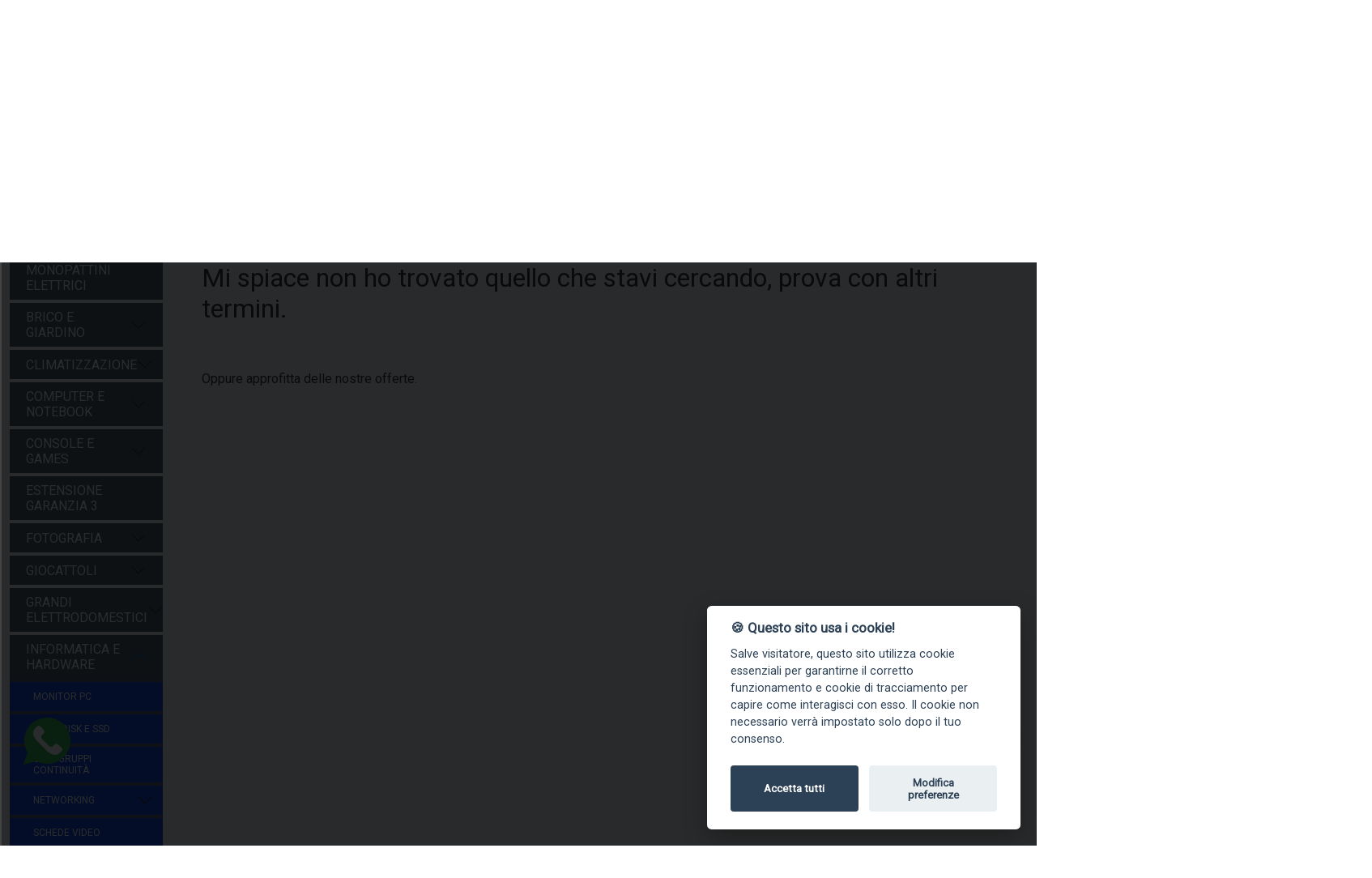

--- FILE ---
content_type: text/html; charset=utf-8
request_url: https://www.esseeffe.com/informatica-e-hardware/lettori-barcode-e-pos/75241_tecno-lettore-bar-code-tc-bc2d-01-usb.html
body_size: 48856
content:
<!DOCTYPE HTML>
<html lang="it">
   <head>

       <meta charset="utf-8">
       <meta http-equiv="Content-Type" content="text/html; charset=utf-8">
       <title>Informatica e hardware lettori barcode e pos 75241_tecno lettore bar code tc bc2d 01 usb</title>
       <meta name="description" content="Acquista piccoli e grandi elettrodomestici online su esseeffe.com"/>
    
	  <link href="https://www.esseeffe.com/bs.css"  rel="stylesheet" >
	  
       <link rel="stylesheet"  media="print" onload="this.media='all'" href="https://www.esseeffe.com/templates/color.css?v=42733" >
	  <script src="https://www.dwin1.com/26120.js" type="text/javascript" defer="defer"></script> 

		

	
	

		<link rel="apple-touch-icon" sizes="180x180" href="https://www.esseeffe.com/apple-touch-icon.png">
		<link rel="icon" type="image/png" sizes="32x32" href="https://www.esseeffe.com/favicon-32x32.png">
		<link rel="icon" type="image/png" sizes="16x16" href="https://www.esseeffe.com/favicon-16x16.png">
		<link rel="manifest" href="https://www.esseeffe.com/site.webmanifest?v=1">
		<meta name="msapplication-TileColor" content="#da532c">
		<meta name="theme-color" content="#ffffff">
		<link rel="icon" type="image/x-icon" href="https://www.esseeffe.com/favicon.ico?v=1">
	
		


		
		
		

	  
      <meta name="viewport" content="width=device-width, initial-scale=1, shrink-to-fit=no, maximum-scale=1.0, user-scalable=no">
	  
      <link rel="stylesheet" media="print" onload="this.media='all'" href="https://www.esseeffe.com/css/font-awesome.min.css">
	  
	  
	  
      <link rel='stylesheet' media="print" onload="this.media='all'" type='text/css' href='https://www.esseeffe.com/style.php?v=2713' />
	  
      	  
	  
      <meta property="og:locale" content="it_it" />
      <meta property="og:title" content="Informatica e hardware lettori barcode e pos 75241_tecno lettore bar code tc bc2d 01 usb" />
      <meta property="og:description" content="Acquista piccoli e grandi elettrodomestici online su esseeffe.com" />
      <meta property="og:url" content="https://www.esseeffe.com/informatica-e-hardware/lettori-barcode-e-pos/75241_tecno-lettore-bar-code-tc-bc2d-01-usb.html" />

	  <meta property="og:image" content="https://www.esseeffe.com/templates/img/logo.png" />
	  <link rel="canonical" href="https://www.esseeffe.com/informatica-e-hardware/lettori-barcode-e-pos/75241_tecno-lettore-bar-code-tc-bc2d-01-usb.html" />
	   
	
	  <meta property="og:image:secure_url" content="https://www.esseeffe.com/templates/img/logo.png" />
	  <meta property="og:image:width" content="397">
      <meta property="og:image:height" content="85">
	  	  
	  
	  		<meta property="og:type" content="website" />
	  	  	    <link rel="stylesheet" media="print" onload="this.media='all'" href="https://www.esseeffe.com/css/animate.css">
	<link media="print" onload="this.media='all'" href="https://fonts.googleapis.com/css?family=Roboto" rel="stylesheet">
	<link rel="stylesheet" media="print" onload="this.media='all'" href="https://www.esseeffe.com/dist/jquery.fancybox.min.css" />
	

<script>
  var sequraConfigParams = {
    merchant: "esseeffe_sv_it", // Your merchant reference given by SeQura.
    assetKey: "pezmD1zTyL", // Your asset key given by SeQura.
    products: ["pp3"], // List of SeQura products that you want to include components.
    scriptUri: "https://live.sequracdn.com/assets/sequra-checkout.min.js", // SeQura Javascript library uri for production or sandbox.
    decimalSeparator: ",", // Decimal separator used in currencies formatting. Optional, default ,.
    thousandSeparator: ".", // Thousand separator used in currencies formatting. Optional, default ..
    locale: "it-IT", // Language and country codes separated by hyphen -. Optional, default es-ES.
    currency: "EUR", // Currency code available for chosen locale. Optional, default EUR.
  };

  (function(i, s, o, g, r, a, m) {i["SequraConfiguration"] = g;i["SequraOnLoad"] = [];i[r] = {};i[r][a] = function(callback) {i["SequraOnLoad"].push(callback);};(a = s.createElement(o)), (m = s.getElementsByTagName(o)[0]);a.async = 1;a.src = g.scriptUri;m.parentNode.insertBefore(a, m);})(window, document, "script", sequraConfigParams, "Sequra", "onLoad");
</script>
 
		  <script src="https://www.esseeffe.com/jq.js"></script>
      
	  <!-- 
<script>
    (function(h,o,t,j,a,r){
        h.hj=h.hj||function(){(h.hj.q=h.hj.q||[]).push(arguments)};
        h._hjSettings={hjid:3269223,hjsv:6};
        a=o.getElementsByTagName('head')[0];
        r=o.createElement('script');r.async=1;
        r.src=t+h._hjSettings.hjid+j+h._hjSettings.hjsv;
        a.appendChild(r);
    })(window,document,'https://static.hotjar.com/c/hotjar-','.js?sv=');
</script> Hotjar Tracking Code for esseeffe.com -->
	  
	  	  
      <!--[if lt IE 9]>
      <script src="https://www.esseeffe.com/js/html5.js"></script>
      <![endif]-->
      <script src="https://cdn.jsdelivr.net/npm/@popperjs/core@2.9.2/dist/umd/popper.min.js" integrity="sha384-IQsoLXl5PILFhosVNubq5LC7Qb9DXgDA9i+tQ8Zj3iwWAwPtgFTxbJ8NT4GN1R8p" crossorigin="anonymous"></script>
<script src="https://cdn.jsdelivr.net/npm/bootstrap@5.0.2/dist/js/bootstrap.min.js" integrity="sha384-cVKIPhGWiC2Al4u+LWgxfKTRIcfu0JTxR+EQDz/bgldoEyl4H0zUF0QKbrJ0EcQF" crossorigin="anonymous"></script>

	  
	  <link media="print" onload="this.media='all'"  rel="stylesheet" href="https://www.esseeffe.com/assets/owl.carousel.min.css">
      <link media="all"   rel="stylesheet" href="https://www.esseeffe.com/css/adict2.css?v=64329">
	  <!--
      <link rel="stylesheet" href="https://www.esseeffe.com/templates/color.css"> -->
      
	  <script src="https://www.esseeffe.com/js/owl.carousel.min.js"></script>
       <script src="https://www.esseeffe.com/js/JsBarcode.all.min.js"></script>       <script type="text/javascript" src="https://www.esseeffe.com/js/custom.min.js?v=4484"></script>
	<!--
	<script language="JavaScript">
(function(i,s,o,g,r,a,m){i['TDConversionObject']=r;i[r]=i[r]||function(){(i[r].q=i[r].q||[]).push(arguments)},i[r].l=1*new Date();a=s.createElement(o),m=s.getElementsByTagName(o)[0];a.async=1;a.src=g;m.parentNode.insertBefore(a,m)})(window,document,'script', 'https://svht.tradedoubler.com/tr_sdk.js?org=2303917&prog=323180&dr=true&rand=' + Math.random(), 'tdconv');
</script> -->

    <script>
    
        (function(w,d,s,l,i){w[l]=w[l]||[];w[l].push({'gtm.start':
        new Date().getTime(),event:'gtm.js'});var f=d.getElementsByTagName(s)[0],
        j=d.createElement(s),dl=l!='dataLayer'?'&l='+l:'';j.async=true;j.src=
        'https://www.googletagmanager.com/gtm.js?id='+i+dl;f.parentNode.insertBefore(j,f);
        })(window,document,'script','dataLayer','GTM-M2N6WJR');
    </script>
	
	
	<script >
		window.dataLayer = window.dataLayer || [];
		function gtag(){window.dataLayer.push(arguments);}
		gtag('js', new Date());
		
		gtag('config', 'GTM-M2N6WJR');
	</script>
	
	


	
	
   </head>
   <body>


      
      <div class="wrapper" id="main">
	  
	  	  <div class="top-bar">
                <div class="container-flx bg-dark">
                   <div class="marquee">
					<div>
					
					      ....DAL2007 IL MEGLIO DI CIASCUNO LO TROVI TUTTO IN UNO.... PREZZI VANTAGGIOSI TUTTO L`ANNO -- PAGAMENTI SICURI -- CONSEGNA PUNTUALE-- RESO FACILE					</div>
					
					</div>
                </div>
            </div>
	  	
	 <style>
    .modal-header {
      background: linear-gradient(90deg, #ff7e5f, #feb47b);
      color: white;
    }
    .modal-footer {
      background-color: #f8f9fa;
    }
    .holiday-icon {
      font-size: 3rem;
      color: #ff7e5f;
    }
  </style>
	

	
	
	
	
	
	
	   	   <!--
	  <div class="top-bar2">
                <div class="container-flx bg-danger">
                   <div class="blink_me ">
					<div>
					
					<h3> Tutti gli ordini ricevuti e pagati successivamente al 17/12 arriveranno dopo natale </h3>
					</div>
					
					</div>
                </div>
            </div>
			<style type="text/css">
			.blink_me {
			  animation: blinker 1s linear infinite;
			  color:#fff;
			  
			  text-align: centeR;
			}

			@keyframes blinker{
0%{opacity: 0;}
50%{opacity: 1;}
100%{opacity: 3;}
}
			</style>
			-->
	  	  
		<a id="mask" href="#"></a>
		
<section id="header">
<div class=" container-fluid content_b1651519625509b" style="background:#fff !important;"><div class="row"><div class="col-md-3"><span class="main_logo"><a href="/" class="navbar-brand"><img src="https://www.esseeffe.com/media/a662da7584b922bc6d76591ace1415930b156993.png" alt="Acquista piccoli e grandi elettrodomestici online su esseeffe.com"></a></span></div><div class="col-md-5">	<div class="nav-item"  id="susearch">			
			<div>
	
<form class="form-inline" autocomplete="off"   action="https://www.esseeffe.com/search.html"  id="research2">
				<div class="input-group search-box" style="width:100%; margin-top: 10px; margin-bottom: 20px;">								
					<input type="text"  style="min-width: 290px;" id="scq"  name="q" value="" class="form-control ssearch" placeholder="Cerca un prodotto">
					
					 <select class="form-select" name="d" id="search_where" aria-label="Example select with button addon">
    <option selected value="">Tutte le categorie...</option>
       <option  value="biciclette e monopattini elettrici">biciclette e monopattini elettrici
</option>
       <option  value="brico e giardino">brico e giardino
</option>
       <option  value="climatizzazione">climatizzazione
</option>
       <option  value="computer e notebook">computer e notebook
</option>
       <option  value="console e games">console e games
</option>
       <option  value="estensione garanzia 3">estensione garanzia 3
</option>
       <option  value="fotografia">fotografia
</option>
       <option  value="giocattoli">giocattoli
</option>
       <option  value="grandi elettrodomestici">grandi elettrodomestici
</option>
       <option  value="informatica e hardware">informatica e hardware
</option>
       <option  value="iphone usato garantito">iphone usato garantito
</option>
       <option  value="networking">networking
</option>
       <option  value="non eliminabile disattivati">non eliminabile disattivati
</option>
       <option  value="piccoli elettrodomestici">piccoli elettrodomestici
</option>
       <option  value="prima infanzia">prima infanzia
</option>
       <option  value="ricondizionato garantito">ricondizionato garantito
</option>
       <option  value="stampanti e fax">stampanti e fax
</option>
       <option  value="telefonia smartphone e tablet">telefonia smartphone e tablet
</option>
       <option  value="trx">trx
</option>
       <option  value="tv - audio - video">tv - audio - video
</option>
       <option  value="videosorveglianza">videosorveglianza
</option>
     </select>
					<div class="input-group-append">
						<span class="input-group-text" style="padding:10px;" onclick="$('#research2').submit();">
							<i class="fa fa-search"></i>
						</span>
					</div>
				</div>
			</form>
		
		</div>
		<div id="ax_result"></div></div><a href=""><img class="img-responsive" src="https://www.esseeffe.com/media/r03dd4qgli.png" alt="" title=""></a></div><div class="col-md-4 text-end"><div align="right" class="carticons">
<button  class="navbar-toggler allcat " type="button" onclick="openNav('');" style="color:#000;" >
					 <img src="https://www.esseeffe.com//svg/menu.svg"  alt="Show your cart"> CATEGORIE 
                  </button>	 
	<a href="https://www.esseeffe.com/account.html">		
	
<button    class="navbar-toggler" type="button"  >
           <img src="https://www.esseeffe.com//svg/user-check.svg"  alt="Account">
	 </button> Account </a>

	<!-- <a href="https://www.esseeffe.com/wish-list.html">		
<button    class="navbar-toggler" type="button"  >
         <img src="https://www.esseeffe.com//svg/heart.svg"  alt="Wish list">
	 </button></a> 

	<a href="https://www.esseeffe.com/contact-us.html">		
<button    class="navbar-toggler" type="button"  >
         <img src="https://www.esseeffe.com//svg/mail.svg"  alt="Contact Us">
	 </button></a> -->


				  
	<button id="cartdrop"  onclick="openNav2('');"  class="navbar-toggler" type="button"  aria-expanded="false" aria-label="Toggle navigation">
			
			<span class="badge badge-pill bg-success">0</span> 
			
		 <img src="https://www.esseeffe.com//svg/shopping-cart.svg"  alt="Show your cart"> 
		 
	 </button>
	 

</div>
<div class="topclaim">
***SPEDIZIONE GRATUITA SU CENTINAIA DI ARTICOLI APPROFITTANE SUBITO***</div></div></div></div><div class=" container-fluid content_b1651524583442b" style="background:#fff !important;"><div class="row"><div class="col-md-12 p-0">    <div id="navbar_top" class="container-full hidden-xs">
            <nav class="navbar navbar-expand-lg navbar-light bg-light sec-tb">
            
			  <div class="container-flux megamenucon">
                  <button class="navbar-toggler" type="button" data-toggle="collapse" data-target="#navbarMenu" aria-controls="navbarMenu" aria-expanded="false" aria-label="Toggle navigation">
					☰
                  </button>
		 <a href="/"  class="navbar-brands scroll_logo"><img  src="https://www.esseeffe.com/media/a662da7584b922bc6d76591ace1415930b156993.png"   alt="Acquista piccoli e grandi elettrodomestici online su esseeffe.com" /> </a>

                  <div class="collapse navbar-collapse" id="navbarMenu">
                     <ul class="navbar-nav mr-auto menulinkdown">
				
				
                        <li class="nav-item"><a class="nav-link"  href="https://www.esseeffe.com/index.html"> Home </a></li>							 
							 
					 <li class="nav-item dropdown megamenu-li ">
						   <a class="nav-link dropdown-toggle" href="" id="dropdown02" data-bs-toggle="dropdown" aria-haspopup="true" aria-expanded="false">Informatica			</a>
						   <div class="dropdown-menu megamenutop" aria-labelledby="dropdown02">
						<div class="container-fluid mmtop"  style="background-position: top right;background-repeat: no-repeat; background-image: url(https://www.esseeffe.com/templates/img/megamenubg.jpg?v=2027);" >	
							<div class="menu-masonry">
							
																<div class="masonry-items">
					<div class="row">
					
								<div class="col-md-12 ">
									<h4 class="list-element">
					<a href="https://www.esseeffe.com/					informatica-e-hardware/monitor-pc.html">
					‣ Monitor pc					
					</a></h4>
					
												
						</div>	
					</div>	
						
					</div>							
															<div class="masonry-items">
					<div class="row">
					
								<div class="col-md-12 ">
									<h4 class="list-element">
					<a href="https://www.esseeffe.com/					informatica-e-hardware/hard-disk-e-ssd.html">
					‣ Hard disk e ssd					
					</a></h4>
					
												
						</div>	
					</div>	
						
					</div>							
															<div class="masonry-items">
					<div class="row">
					
								<div class="col-md-12 ">
									<h4 class="list-element">
					<a href="https://www.esseeffe.com/					informatica-e-hardware/ups---gruppi-continuità.html">
					‣ Ups - gruppi continuità					
					</a></h4>
					
												
						</div>	
					</div>	
						
					</div>							
															<div class="masonry-items">
					<div class="row">
					
								<div class="col-md-12 ">
									<h4 class="list-element">
					<a href="https://www.esseeffe.com/					informatica-e-hardware/networking.html">
					‣ Networking					
					</a></h4>
					
							 
															<DIV>
								<a class="black_link" href="https://www.esseeffe.com/informatica-e-hardware/networking/armadi-rank.html">
								&nbsp;&nbsp; • Armadi rank								</a>
								</DIV>
							
							 
															<DIV>
								<a class="black_link" href="https://www.esseeffe.com/informatica-e-hardware/networking/antenna.html">
								&nbsp;&nbsp; • Antenna								</a>
								</DIV>
							
							 
															<DIV>
								<a class="black_link" href="https://www.esseeffe.com/informatica-e-hardware/networking/ap-controller.html">
								&nbsp;&nbsp; • Ap controller								</a>
								</DIV>
							
							 
															<DIV>
								<a class="black_link" href="https://www.esseeffe.com/informatica-e-hardware/networking/hub.html">
								&nbsp;&nbsp; • Hub								</a>
								</DIV>
							
							 
															<DIV>
								<a class="black_link" href="https://www.esseeffe.com/informatica-e-hardware/networking/access-point.html">
								&nbsp;&nbsp; • Access point								</a>
								</DIV>
							
							 
															<DIV>
								<a class="black_link" href="https://www.esseeffe.com/informatica-e-hardware/networking/router.html">
								&nbsp;&nbsp; • Router								</a>
								</DIV>
							
							 
															<DIV>
								<a class="black_link" href="https://www.esseeffe.com/informatica-e-hardware/networking/switch.html">
								&nbsp;&nbsp; • Switch								</a>
								</DIV>
							
							 
															<DIV>
								<a class="black_link" href="https://www.esseeffe.com/informatica-e-hardware/networking/powerline.html">
								&nbsp;&nbsp; • Powerline								</a>
								</DIV>
							
							 
															<DIV>
								<a class="black_link" href="https://www.esseeffe.com/informatica-e-hardware/networking/nas-e-storage.html">
								&nbsp;&nbsp; • Nas e storage								</a>
								</DIV>
							
							 
															<DIV>
								<a class="black_link" href="https://www.esseeffe.com/informatica-e-hardware/networking/schede-di-rete.html">
								&nbsp;&nbsp; • Schede di rete								</a>
								</DIV>
							
							 
															<DIV>
								<a class="black_link" href="https://www.esseeffe.com/informatica-e-hardware/networking/sfp.html">
								&nbsp;&nbsp; • Sfp								</a>
								</DIV>
							
							 
															<DIV>
								<a class="black_link" href="https://www.esseeffe.com/informatica-e-hardware/networking/printserver.html">
								&nbsp;&nbsp; • Printserver								</a>
								</DIV>
							
							 
															<DIV>
								<a class="black_link" href="https://www.esseeffe.com/informatica-e-hardware/networking/firewall-e-sicurezza.html">
								&nbsp;&nbsp; • Firewall e sicurezza								</a>
								</DIV>
							
							 
															<DIV>
								<a class="black_link" href="https://www.esseeffe.com/informatica-e-hardware/networking/router-portatili.html">
								&nbsp;&nbsp; • Router portatili								</a>
								</DIV>
							
							 
															<DIV>
								<a class="black_link" href="https://www.esseeffe.com/informatica-e-hardware/networking/schede-wireless.html">
								&nbsp;&nbsp; • Schede wireless								</a>
								</DIV>
							
							 
															<DIV>
								<a class="black_link" href="https://www.esseeffe.com/informatica-e-hardware/networking/accessori-armardi-rank.html">
								&nbsp;&nbsp; • Accessori armardi rank								</a>
								</DIV>
							
							 
															<DIV>
								<a class="black_link" href="https://www.esseeffe.com/informatica-e-hardware/networking/access-point---cpe.html">
								&nbsp;&nbsp; • Access point - cpe								</a>
								</DIV>
							
							 
															<DIV>
								<a class="black_link" href="https://www.esseeffe.com/informatica-e-hardware/networking/media-converter.html">
								&nbsp;&nbsp; • Media converter								</a>
								</DIV>
							
							 
															<DIV>
								<a class="black_link" href="https://www.esseeffe.com/informatica-e-hardware/networking/range-extender.html">
								&nbsp;&nbsp; • Range extender								</a>
								</DIV>
							
							 
															<DIV>
								<a class="black_link" href="https://www.esseeffe.com/informatica-e-hardware/networking/backup-rdx.html">
								&nbsp;&nbsp; • Backup rdx								</a>
								</DIV>
							
							 
															<DIV>
								<a class="black_link" href="https://www.esseeffe.com/informatica-e-hardware/networking/ip-camera.html">
								&nbsp;&nbsp; • Ip-camera								</a>
								</DIV>
							
							 
															<DIV>
								<a class="black_link" href="https://www.esseeffe.com/informatica-e-hardware/networking/adattatori-networking.html">
								&nbsp;&nbsp; • Adattatori networking								</a>
								</DIV>
							
							 
															<DIV>
								<a class="black_link" href="https://www.esseeffe.com/informatica-e-hardware/networking/switch-kvm.html">
								&nbsp;&nbsp; • Switch kvm								</a>
								</DIV>
							
							 
															<DIV>
								<a class="black_link" href="https://www.esseeffe.com/informatica-e-hardware/networking/storage.html">
								&nbsp;&nbsp; • Storage								</a>
								</DIV>
							
							 
															<DIV>
								<a class="black_link" href="https://www.esseeffe.com/informatica-e-hardware/networking/moduli-transceiver.html">
								&nbsp;&nbsp; • Moduli transceiver								</a>
								</DIV>
							
							 
															<DIV>
								<a class="black_link" href="https://www.esseeffe.com/informatica-e-hardware/networking/licenze-e-software.html">
								&nbsp;&nbsp; • Licenze e software								</a>
								</DIV>
							
												
						</div>	
					</div>	
						
					</div>							
															<div class="masonry-items">
					<div class="row">
					
								<div class="col-md-12 ">
									<h4 class="list-element">
					<a href="https://www.esseeffe.com/					informatica-e-hardware/schede-video.html">
					‣ Schede video					
					</a></h4>
					
												
						</div>	
					</div>	
						
					</div>							
															<div class="masonry-items">
					<div class="row">
					
								<div class="col-md-12 ">
									<h4 class="list-element">
					<a href="https://www.esseeffe.com/					informatica-e-hardware/memorie-ram.html">
					‣ Memorie ram					
					</a></h4>
					
												
						</div>	
					</div>	
						
					</div>							
															<div class="masonry-items">
					<div class="row">
					
								<div class="col-md-12 ">
									<h4 class="list-element">
					<a href="https://www.esseeffe.com/					informatica-e-hardware/software.html">
					‣ Software					
					</a></h4>
					
												
						</div>	
					</div>	
						
					</div>							
															<div class="masonry-items">
					<div class="row">
					
								<div class="col-md-12 ">
									<h4 class="list-element">
					<a href="https://www.esseeffe.com/					informatica-e-hardware/tastiere.html">
					‣ Tastiere					
					</a></h4>
					
												
						</div>	
					</div>	
						
					</div>							
															<div class="masonry-items">
					<div class="row">
					
								<div class="col-md-12 ">
									<h4 class="list-element">
					<a href="https://www.esseeffe.com/					informatica-e-hardware/lettori-barcode-e-pos.html">
					‣ Lettori barcode e pos					
					</a></h4>
					
												
						</div>	
					</div>	
						
					</div>							
															<div class="masonry-items">
					<div class="row">
					
								<div class="col-md-12 ">
									<h4 class="list-element">
					<a href="https://www.esseeffe.com/					informatica-e-hardware/scanner.html">
					‣ Scanner					
					</a></h4>
					
												
						</div>	
					</div>	
						
					</div>							
															<div class="masonry-items">
					<div class="row">
					
								<div class="col-md-12 ">
									<h4 class="list-element">
					<a href="https://www.esseeffe.com/					informatica-e-hardware/case-pc.html">
					‣ Case pc					
					</a></h4>
					
												
						</div>	
					</div>	
						
					</div>							
															<div class="masonry-items">
					<div class="row">
					
								<div class="col-md-12 ">
									<h4 class="list-element">
					<a href="https://www.esseeffe.com/					informatica-e-hardware/schede-madre.html">
					‣ Schede madre					
					</a></h4>
					
												
						</div>	
					</div>	
						
					</div>							
															<div class="masonry-items">
					<div class="row">
					
								<div class="col-md-12 ">
									<h4 class="list-element">
					<a href="https://www.esseeffe.com/					informatica-e-hardware/monitor-largeformat.html">
					‣ Monitor largeformat					
					</a></h4>
					
												
						</div>	
					</div>	
						
					</div>							
															<div class="masonry-items">
					<div class="row">
					
								<div class="col-md-12 ">
									<h4 class="list-element">
					<a href="https://www.esseeffe.com/					informatica-e-hardware/web-cam.html">
					‣ Web cam					
					</a></h4>
					
												
						</div>	
					</div>	
						
					</div>							
															<div class="masonry-items">
					<div class="row">
					
								<div class="col-md-12 ">
									<h4 class="list-element">
					<a href="https://www.esseeffe.com/					informatica-e-hardware/cpu-processori.html">
					‣ Cpu processori					
					</a></h4>
					
												
						</div>	
					</div>	
						
					</div>							
															<div class="masonry-items">
					<div class="row">
					
								<div class="col-md-12 ">
									<h4 class="list-element">
					<a href="https://www.esseeffe.com/					informatica-e-hardware/alimentatori-pc.html">
					‣ Alimentatori pc					
					</a></h4>
					
												
						</div>	
					</div>	
						
					</div>							
															<div class="masonry-items">
					<div class="row">
					
								<div class="col-md-12 ">
									<h4 class="list-element">
					<a href="https://www.esseeffe.com/					informatica-e-hardware/ventole-case.html">
					‣ Ventole case					
					</a></h4>
					
												
						</div>	
					</div>	
						
					</div>							
															<div class="masonry-items">
					<div class="row">
					
								<div class="col-md-12 ">
									<h4 class="list-element">
					<a href="https://www.esseeffe.com/					informatica-e-hardware/calcolatrici.html">
					‣ Calcolatrici					
					</a></h4>
					
												
						</div>	
					</div>	
						
					</div>							
															<div class="masonry-items">
					<div class="row">
					
								<div class="col-md-12 ">
									<h4 class="list-element">
					<a href="https://www.esseeffe.com/					informatica-e-hardware/memorie-digitali.html">
					‣ Memorie digitali					
					</a></h4>
					
												
						</div>	
					</div>	
						
					</div>							
															<div class="masonry-items">
					<div class="row">
					
								<div class="col-md-12 ">
									<h4 class="list-element">
					<a href="https://www.esseeffe.com/					informatica-e-hardware/box-hdd---ssd.html">
					‣ Box hdd - ssd					
					</a></h4>
					
												
						</div>	
					</div>	
						
					</div>							
															<div class="masonry-items">
					<div class="row">
					
								<div class="col-md-12 ">
									<h4 class="list-element">
					<a href="https://www.esseeffe.com/					informatica-e-hardware/masterizzatori.html">
					‣ Masterizzatori					
					</a></h4>
					
												
						</div>	
					</div>	
						
					</div>							
															<div class="masonry-items">
					<div class="row">
					
								<div class="col-md-12 ">
									<h4 class="list-element">
					<a href="https://www.esseeffe.com/					informatica-e-hardware/accessori-pc.html">
					‣ Accessori pc					
					</a></h4>
					
												
						</div>	
					</div>	
						
					</div>							
															<div class="masonry-items">
					<div class="row">
					
								<div class="col-md-12 ">
									<h4 class="list-element">
					<a href="https://www.esseeffe.com/					informatica-e-hardware/speakers.html">
					‣ Speakers					
					</a></h4>
					
												
						</div>	
					</div>	
						
					</div>							
															<div class="masonry-items">
					<div class="row">
					
								<div class="col-md-12 ">
									<h4 class="list-element">
					<a href="https://www.esseeffe.com/					informatica-e-hardware/raffreddamento-a-liquido.html">
					‣ Raffreddamento a liquido					
					</a></h4>
					
												
						</div>	
					</div>	
						
					</div>							
															<div class="masonry-items">
					<div class="row">
					
								<div class="col-md-12 ">
									<h4 class="list-element">
					<a href="https://www.esseeffe.com/					informatica-e-hardware/ventole-cpu.html">
					‣ Ventole cpu					
					</a></h4>
					
												
						</div>	
					</div>	
						
					</div>							
															<div class="masonry-items">
					<div class="row">
					
								<div class="col-md-12 ">
									<h4 class="list-element">
					<a href="https://www.esseeffe.com/					informatica-e-hardware/sedie-gaming.html">
					‣ Sedie gaming					
					</a></h4>
					
												
						</div>	
					</div>	
						
					</div>							
															<div class="masonry-items">
					<div class="row">
					
								<div class="col-md-12 ">
									<h4 class="list-element">
					<a href="https://www.esseeffe.com/					informatica-e-hardware/switch.html">
					‣ Switch					
					</a></h4>
					
												
						</div>	
					</div>	
						
					</div>							
															<div class="masonry-items">
					<div class="row">
					
								<div class="col-md-12 ">
									<h4 class="list-element">
					<a href="https://www.esseeffe.com/					informatica-e-hardware/modem---router.html">
					‣ Modem - router					
					</a></h4>
					
												
						</div>	
					</div>	
						
					</div>							
															<div class="masonry-items">
					<div class="row">
					
								<div class="col-md-12 ">
									<h4 class="list-element">
					<a href="https://www.esseeffe.com/					informatica-e-hardware/monitor-touch.html">
					‣ Monitor touch					
					</a></h4>
					
												
						</div>	
					</div>	
						
					</div>							
															<div class="masonry-items">
					<div class="row">
					
								<div class="col-md-12 ">
									<h4 class="list-element">
					<a href="https://www.esseeffe.com/					informatica-e-hardware/mouse.html">
					‣ Mouse					
					</a></h4>
					
												
						</div>	
					</div>	
						
					</div>							
															<div class="masonry-items">
					<div class="row">
					
								<div class="col-md-12 ">
									<h4 class="list-element">
					<a href="https://www.esseeffe.com/					informatica-e-hardware/tavolette-grafiche-e-pen.html">
					‣ Tavolette grafiche e pen					
					</a></h4>
					
												
						</div>	
					</div>	
						
					</div>							
															<div class="masonry-items">
					<div class="row">
					
								<div class="col-md-12 ">
									<h4 class="list-element">
					<a href="https://www.esseeffe.com/					informatica-e-hardware/schede-audio.html">
					‣ Schede audio					
					</a></h4>
					
												
						</div>	
					</div>	
						
					</div>							
															<div class="masonry-items">
					<div class="row">
					
								<div class="col-md-12 ">
									<h4 class="list-element">
					<a href="https://www.esseeffe.com/					informatica-e-hardware/pendrive.html">
					‣ Pendrive					
					</a></h4>
					
												
						</div>	
					</div>	
						
					</div>							
															<div class="masonry-items">
					<div class="row">
					
								<div class="col-md-12 ">
									<h4 class="list-element">
					<a href="https://www.esseeffe.com/					informatica-e-hardware/videocitofoni-e-domotica.html">
					‣ Videocitofoni e domotica					
					</a></h4>
					
												
						</div>	
					</div>	
						
					</div>							
															<div class="masonry-items">
					<div class="row">
					
								<div class="col-md-12 ">
									<h4 class="list-element">
					<a href="https://www.esseeffe.com/					informatica-e-hardware/hub-usb-firewire.html">
					‣ Hub usb firewire					
					</a></h4>
					
												
						</div>	
					</div>	
						
					</div>							
															<div class="masonry-items">
					<div class="row">
					
								<div class="col-md-12 ">
									<h4 class="list-element">
					<a href="https://www.esseeffe.com/					informatica-e-hardware/e-book.html">
					‣ E-book					
					</a></h4>
					
												
						</div>	
					</div>	
						
					</div>							
															<div class="masonry-items">
					<div class="row">
					
								<div class="col-md-12 ">
									<h4 class="list-element">
					<a href="https://www.esseeffe.com/					informatica-e-hardware/luci-e-modding.html">
					‣ Luci e modding					
					</a></h4>
					
												
						</div>	
					</div>	
						
					</div>							
															<div class="masonry-items">
					<div class="row">
					
								<div class="col-md-12 ">
									<h4 class="list-element">
					<a href="https://www.esseeffe.com/					informatica-e-hardware/distrugi-documenti.html">
					‣ Distrugi documenti					
					</a></h4>
					
												
						</div>	
					</div>	
						
					</div>							
															<div class="masonry-items">
					<div class="row">
					
								<div class="col-md-12 ">
									<h4 class="list-element">
					<a href="https://www.esseeffe.com/					informatica-e-hardware/monitor-touch-largeformat.html">
					‣ Monitor touch largeformat					
					</a></h4>
					
												
						</div>	
					</div>	
						
					</div>							
															<div class="masonry-items">
					<div class="row">
					
								<div class="col-md-12 ">
									<h4 class="list-element">
					<a href="https://www.esseeffe.com/					informatica-e-hardware/schede-pci.html">
					‣ Schede pci					
					</a></h4>
					
												
						</div>	
					</div>	
						
					</div>							
															<div class="masonry-items">
					<div class="row">
					
								<div class="col-md-12 ">
									<h4 class="list-element">
					<a href="https://www.esseeffe.com/					informatica-e-hardware/digital-signage-ops.html">
					‣ Digital signage ops					
					</a></h4>
					
												
						</div>	
					</div>	
						
					</div>							
															<div class="masonry-items">
					<div class="row">
					
								<div class="col-md-12 ">
									<h4 class="list-element">
					<a href="https://www.esseeffe.com/					informatica-e-hardware/dataswitch---kvm.html">
					‣ Dataswitch - kvm					
					</a></h4>
					
												
						</div>	
					</div>	
						
					</div>							
															<div class="masonry-items">
					<div class="row">
					
								<div class="col-md-12 ">
									<h4 class="list-element">
					<a href="https://www.esseeffe.com/					informatica-e-hardware/unità-di-backup.html">
					‣ Unità di backup					
					</a></h4>
					
												
						</div>	
					</div>	
						
					</div>							
															<div class="masonry-items">
					<div class="row">
					
								<div class="col-md-12 ">
									<h4 class="list-element">
					<a href="https://www.esseeffe.com/					informatica-e-hardware/adattori.html">
					‣ Adattori					
					</a></h4>
					
												
						</div>	
					</div>	
						
					</div>							
															<div class="masonry-items">
					<div class="row">
					
								<div class="col-md-12 ">
									<h4 class="list-element">
					<a href="https://www.esseeffe.com/					informatica-e-hardware/conta-e-verifica-banconote.html">
					‣ Conta e verifica banconote					
					</a></h4>
					
												
						</div>	
					</div>	
						
					</div>							
															<div class="masonry-items">
					<div class="row">
					
								<div class="col-md-12 ">
									<h4 class="list-element">
					<a href="https://www.esseeffe.com/					informatica-e-hardware/lettori-smart-card.html">
					‣ Lettori smart card					
					</a></h4>
					
												
						</div>	
					</div>	
						
					</div>							
															<div class="masonry-items">
					<div class="row">
					
								<div class="col-md-12 ">
									<h4 class="list-element">
					<a href="https://www.esseeffe.com/					informatica-e-hardware/controller-pc.html">
					‣ Controller pc					
					</a></h4>
					
												
						</div>	
					</div>	
						
					</div>							
															<div class="masonry-items">
					<div class="row">
					
								<div class="col-md-12 ">
									<h4 class="list-element">
					<a href="https://www.esseeffe.com/					informatica-e-hardware/navigatori-e-gps.html">
					‣ Navigatori e gps					
					</a></h4>
					
												
						</div>	
					</div>	
						
					</div>							
															<div class="masonry-items">
					<div class="row">
					
								<div class="col-md-12 ">
									<h4 class="list-element">
					<a href="https://www.esseeffe.com/					informatica-e-hardware/hardware-vario.html">
					‣ Hardware vario					
					</a></h4>
					
												
						</div>	
					</div>	
						
					</div>							
															<div class="masonry-items">
					<div class="row">
					
								<div class="col-md-12 ">
									<h4 class="list-element">
					<a href="https://www.esseeffe.com/					informatica-e-hardware/terminali-e-pda.html">
					‣ Terminali e pda					
					</a></h4>
					
												
						</div>	
					</div>	
						
					</div>							
															<div class="masonry-items">
					<div class="row">
					
								<div class="col-md-12 ">
									<h4 class="list-element">
					<a href="https://www.esseeffe.com/					informatica-e-hardware/plastificatrici.html">
					‣ Plastificatrici					
					</a></h4>
					
												
						</div>	
					</div>	
						
					</div>							
						
							
							</div>
						</div>	
						   </div>
						  </li>	 
							 
							 
							 
							 
							 
							 
							 
													 
							 
					 <li class="nav-item dropdown megamenu-li ">
						   <a class="nav-link dropdown-toggle" href="" id="dropdown03" data-bs-toggle="dropdown" aria-haspopup="true" aria-expanded="false">Grandi elettrodomestici			</a>
						   <div class="dropdown-menu megamenutop" aria-labelledby="dropdown03">
						<div class="container-fluid mmtop"  style="background-position: top right;background-repeat: no-repeat; background-image: url(https://www.esseeffe.com/templates/img/megamenubg.jpg?v=2027);" >	
							<div class="menu-masonry">
							
																<div class="masonry-items">
					<div class="row">
					
								<div class="col-md-12 ">
									<h4 class="list-element">
					<a href="https://www.esseeffe.com/					grandi-elettrodomestici/lavatrici.html">
					‣ Lavatrici					
					</a></h4>
					
												
						</div>	
					</div>	
						
					</div>							
															<div class="masonry-items">
					<div class="row">
					
								<div class="col-md-12 ">
									<h4 class="list-element">
					<a href="https://www.esseeffe.com/					grandi-elettrodomestici/lavastoviglie.html">
					‣ Lavastoviglie					
					</a></h4>
					
												
						</div>	
					</div>	
						
					</div>							
															<div class="masonry-items">
					<div class="row">
					
								<div class="col-md-12 ">
									<h4 class="list-element">
					<a href="https://www.esseeffe.com/					grandi-elettrodomestici/asciugatrici.html">
					‣ Asciugatrici					
					</a></h4>
					
												
						</div>	
					</div>	
						
					</div>							
															<div class="masonry-items">
					<div class="row">
					
								<div class="col-md-12 ">
									<h4 class="list-element">
					<a href="https://www.esseeffe.com/					grandi-elettrodomestici/piani-cottura.html">
					‣ Piani cottura					
					</a></h4>
					
												
						</div>	
					</div>	
						
					</div>							
															<div class="masonry-items">
					<div class="row">
					
								<div class="col-md-12 ">
									<h4 class="list-element">
					<a href="https://www.esseeffe.com/					grandi-elettrodomestici/frigoriferi-americati.html">
					‣ Frigoriferi americati					
					</a></h4>
					
												
						</div>	
					</div>	
						
					</div>							
															<div class="masonry-items">
					<div class="row">
					
								<div class="col-md-12 ">
									<h4 class="list-element">
					<a href="https://www.esseeffe.com/					grandi-elettrodomestici/cottura.html">
					‣ Cottura					
					</a></h4>
					
												
						</div>	
					</div>	
						
					</div>							
															<div class="masonry-items">
					<div class="row">
					
								<div class="col-md-12 ">
									<h4 class="list-element">
					<a href="https://www.esseeffe.com/					grandi-elettrodomestici/frigoriferi.html">
					‣ Frigoriferi					
					</a></h4>
					
												
						</div>	
					</div>	
						
					</div>							
															<div class="masonry-items">
					<div class="row">
					
								<div class="col-md-12 ">
									<h4 class="list-element">
					<a href="https://www.esseeffe.com/					grandi-elettrodomestici/forni.html">
					‣ Forni					
					</a></h4>
					
												
						</div>	
					</div>	
						
					</div>							
															<div class="masonry-items">
					<div class="row">
					
								<div class="col-md-12 ">
									<h4 class="list-element">
					<a href="https://www.esseeffe.com/					grandi-elettrodomestici/congelatori.html">
					‣ Congelatori					
					</a></h4>
					
												
						</div>	
					</div>	
						
					</div>							
															<div class="masonry-items">
					<div class="row">
					
								<div class="col-md-12 ">
									<h4 class="list-element">
					<a href="https://www.esseeffe.com/					grandi-elettrodomestici/altri-elettrodomestici.html">
					‣ Altri elettrodomestici					
					</a></h4>
					
												
						</div>	
					</div>	
						
					</div>							
															<div class="masonry-items">
					<div class="row">
					
								<div class="col-md-12 ">
									<h4 class="list-element">
					<a href="https://www.esseeffe.com/					grandi-elettrodomestici/lavasciuga.html">
					‣ Lavasciuga					
					</a></h4>
					
												
						</div>	
					</div>	
						
					</div>							
															<div class="masonry-items">
					<div class="row">
					
								<div class="col-md-12 ">
									<h4 class="list-element">
					<a href="https://www.esseeffe.com/					grandi-elettrodomestici/cappe-da-cucina.html">
					‣ Cappe da cucina					
					</a></h4>
					
												
						</div>	
					</div>	
						
					</div>							
															<div class="masonry-items">
					<div class="row">
					
								<div class="col-md-12 ">
									<h4 class="list-element">
					<a href="https://www.esseeffe.com/					grandi-elettrodomestici/lavelli.html">
					‣ Lavelli					
					</a></h4>
					
												
						</div>	
					</div>	
						
					</div>							
						
							
							</div>
						</div>	
						   </div>
						  </li>	 
							 
							 
							 
							 
							 
							 
							 
													 
							 
					 <li class="nav-item dropdown megamenu-li ">
						   <a class="nav-link dropdown-toggle" href="" id="dropdown04" data-bs-toggle="dropdown" aria-haspopup="true" aria-expanded="false">Computer			</a>
						   <div class="dropdown-menu megamenutop" aria-labelledby="dropdown04">
						<div class="container-fluid mmtop"  style="background-position: top right;background-repeat: no-repeat; background-image: url(https://www.esseeffe.com/templates/img/megamenubg.jpg?v=2027);" >	
							<div class="menu-masonry">
							
																<div class="masonry-items">
					<div class="row">
					
								<div class="col-md-12 ">
									<h4 class="list-element">
					<a href="https://www.esseeffe.com/					computer-e-notebook/pc-server.html">
					‣ Pc server					
					</a></h4>
					
												
						</div>	
					</div>	
						
					</div>							
															<div class="masonry-items">
					<div class="row">
					
								<div class="col-md-12 ">
									<h4 class="list-element">
					<a href="https://www.esseeffe.com/					computer-e-notebook/notebook.html">
					‣ Notebook					
					</a></h4>
					
												
						</div>	
					</div>	
						
					</div>							
															<div class="masonry-items">
					<div class="row">
					
								<div class="col-md-12 ">
									<h4 class="list-element">
					<a href="https://www.esseeffe.com/					computer-e-notebook/pc-desktop.html">
					‣ Pc desktop					
					</a></h4>
					
												
						</div>	
					</div>	
						
					</div>							
															<div class="masonry-items">
					<div class="row">
					
								<div class="col-md-12 ">
									<h4 class="list-element">
					<a href="https://www.esseeffe.com/					computer-e-notebook/pc-all-in-one.html">
					‣ Pc all in one					
					</a></h4>
					
												
						</div>	
					</div>	
						
					</div>							
															<div class="masonry-items">
					<div class="row">
					
								<div class="col-md-12 ">
									<h4 class="list-element">
					<a href="https://www.esseeffe.com/					computer-e-notebook/pc-tower.html">
					‣ Pc tower					
					</a></h4>
					
												
						</div>	
					</div>	
						
					</div>							
															<div class="masonry-items">
					<div class="row">
					
								<div class="col-md-12 ">
									<h4 class="list-element">
					<a href="https://www.esseeffe.com/					computer-e-notebook/pc-workstation.html">
					‣ Pc workstation					
					</a></h4>
					
												
						</div>	
					</div>	
						
					</div>							
															<div class="masonry-items">
					<div class="row">
					
								<div class="col-md-12 ">
									<h4 class="list-element">
					<a href="https://www.esseeffe.com/					computer-e-notebook/accessori---add-on.html">
					‣ Accessori - add on					
					</a></h4>
					
												
						</div>	
					</div>	
						
					</div>							
															<div class="masonry-items">
					<div class="row">
					
								<div class="col-md-12 ">
									<h4 class="list-element">
					<a href="https://www.esseeffe.com/					computer-e-notebook/pc-barebone.html">
					‣ Pc barebone					
					</a></h4>
					
												
						</div>	
					</div>	
						
					</div>							
															<div class="masonry-items">
					<div class="row">
					
								<div class="col-md-12 ">
									<h4 class="list-element">
					<a href="https://www.esseeffe.com/					computer-e-notebook/pc-mini-nuc.html">
					‣ Pc mini nuc					
					</a></h4>
					
												
						</div>	
					</div>	
						
					</div>							
															<div class="masonry-items">
					<div class="row">
					
								<div class="col-md-12 ">
									<h4 class="list-element">
					<a href="https://www.esseeffe.com/					computer-e-notebook/accessori-notebook.html">
					‣ Accessori notebook					
					</a></h4>
					
												
						</div>	
					</div>	
						
					</div>							
															<div class="masonry-items">
					<div class="row">
					
								<div class="col-md-12 ">
									<h4 class="list-element">
					<a href="https://www.esseeffe.com/					computer-e-notebook/accessori-server.html">
					‣ Accessori server					
					</a></h4>
					
												
						</div>	
					</div>	
						
					</div>							
															<div class="masonry-items">
					<div class="row">
					
								<div class="col-md-12 ">
									<h4 class="list-element">
					<a href="https://www.esseeffe.com/					computer-e-notebook/pc-server-rack.html">
					‣ Pc server rack					
					</a></h4>
					
												
						</div>	
					</div>	
						
					</div>							
															<div class="masonry-items">
					<div class="row">
					
								<div class="col-md-12 ">
									<h4 class="list-element">
					<a href="https://www.esseeffe.com/					computer-e-notebook/pc-gaming.html">
					‣ Pc gaming					
					</a></h4>
					
												
						</div>	
					</div>	
						
					</div>							
															<div class="masonry-items">
					<div class="row">
					
								<div class="col-md-12 ">
									<h4 class="list-element">
					<a href="https://www.esseeffe.com/					computer-e-notebook/pc-stick.html">
					‣ Pc stick					
					</a></h4>
					
												
						</div>	
					</div>	
						
					</div>							
						
							
							</div>
						</div>	
						   </div>
						  </li>	 
							 
							 
							 
							 
							 
							 
							 
													 
							 
					 <li class="nav-item dropdown megamenu-li ">
						   <a class="nav-link dropdown-toggle" href="" id="dropdown05" data-bs-toggle="dropdown" aria-haspopup="true" aria-expanded="false">Fotografia			</a>
						   <div class="dropdown-menu megamenutop" aria-labelledby="dropdown05">
						<div class="container-fluid mmtop"  style="background-position: top right;background-repeat: no-repeat; background-image: url(https://www.esseeffe.com/templates/img/megamenubg.jpg?v=2027);" >	
							<div class="menu-masonry">
							
																<div class="masonry-items">
					<div class="row">
					
								<div class="col-md-12 ">
									<h4 class="list-element">
					<a href="https://www.esseeffe.com/					fotografia/compatte.html">
					‣ Compatte					
					</a></h4>
					
												
						</div>	
					</div>	
						
					</div>							
															<div class="masonry-items">
					<div class="row">
					
								<div class="col-md-12 ">
									<h4 class="list-element">
					<a href="https://www.esseeffe.com/					fotografia/reflex.html">
					‣ Reflex					
					</a></h4>
					
												
						</div>	
					</div>	
						
					</div>							
															<div class="masonry-items">
					<div class="row">
					
								<div class="col-md-12 ">
									<h4 class="list-element">
					<a href="https://www.esseeffe.com/					fotografia/telescopi.html">
					‣ Telescopi					
					</a></h4>
					
												
						</div>	
					</div>	
						
					</div>							
															<div class="masonry-items">
					<div class="row">
					
								<div class="col-md-12 ">
									<h4 class="list-element">
					<a href="https://www.esseeffe.com/					fotografia/binocoli.html">
					‣ Binocoli					
					</a></h4>
					
												
						</div>	
					</div>	
						
					</div>							
															<div class="masonry-items">
					<div class="row">
					
								<div class="col-md-12 ">
									<h4 class="list-element">
					<a href="https://www.esseeffe.com/					fotografia/obiettivi-e-filtri.html">
					‣ Obiettivi e filtri					
					</a></h4>
					
												
						</div>	
					</div>	
						
					</div>							
															<div class="masonry-items">
					<div class="row">
					
								<div class="col-md-12 ">
									<h4 class="list-element">
					<a href="https://www.esseeffe.com/					fotografia/mirrorless.html">
					‣ Mirrorless					
					</a></h4>
					
												
						</div>	
					</div>	
						
					</div>							
															<div class="masonry-items">
					<div class="row">
					
								<div class="col-md-12 ">
									<h4 class="list-element">
					<a href="https://www.esseeffe.com/					fotografia/treppiedi-e-supporti.html">
					‣ Treppiedi e supporti					
					</a></h4>
					
												
						</div>	
					</div>	
						
					</div>							
															<div class="masonry-items">
					<div class="row">
					
								<div class="col-md-12 ">
									<h4 class="list-element">
					<a href="https://www.esseeffe.com/					fotografia/flash.html">
					‣ Flash					
					</a></h4>
					
												
						</div>	
					</div>	
						
					</div>							
															<div class="masonry-items">
					<div class="row">
					
								<div class="col-md-12 ">
									<h4 class="list-element">
					<a href="https://www.esseeffe.com/					fotografia/microfoni.html">
					‣ Microfoni					
					</a></h4>
					
												
						</div>	
					</div>	
						
					</div>							
															<div class="masonry-items">
					<div class="row">
					
								<div class="col-md-12 ">
									<h4 class="list-element">
					<a href="https://www.esseeffe.com/					fotografia/obiettivi-canon.html">
					‣ Obiettivi canon					
					</a></h4>
					
												
						</div>	
					</div>	
						
					</div>							
						
							
							</div>
						</div>	
						   </div>
						  </li>	 
							 
							 
							 
							 
							 
							 
							 
													 
							 
					 <li class="nav-item dropdown megamenu-li ">
						   <a class="nav-link dropdown-toggle" href="" id="dropdown06" data-bs-toggle="dropdown" aria-haspopup="true" aria-expanded="false">Climatizzazione			</a>
						   <div class="dropdown-menu megamenutop" aria-labelledby="dropdown06">
						<div class="container-fluid mmtop"  style="background-position: top right;background-repeat: no-repeat; background-image: url(https://www.esseeffe.com/templates/img/megamenubg.jpg?v=2027);" >	
							<div class="menu-masonry">
							
																<div class="masonry-items">
					<div class="row">
					
								<div class="col-md-12 ">
									<h4 class="list-element">
					<a href="https://www.esseeffe.com/					climatizzazione/purificatori.html">
					‣ Purificatori					
					</a></h4>
					
												
						</div>	
					</div>	
						
					</div>							
															<div class="masonry-items">
					<div class="row">
					
								<div class="col-md-12 ">
									<h4 class="list-element">
					<a href="https://www.esseeffe.com/					climatizzazione/condizionatori-fissi.html">
					‣ Condizionatori fissi					
					</a></h4>
					
												
						</div>	
					</div>	
						
					</div>							
															<div class="masonry-items">
					<div class="row">
					
								<div class="col-md-12 ">
									<h4 class="list-element">
					<a href="https://www.esseeffe.com/					climatizzazione/ventilatori.html">
					‣ Ventilatori					
					</a></h4>
					
												
						</div>	
					</div>	
						
					</div>							
															<div class="masonry-items">
					<div class="row">
					
								<div class="col-md-12 ">
									<h4 class="list-element">
					<a href="https://www.esseeffe.com/					climatizzazione/termoventilatori.html">
					‣ Termoventilatori					
					</a></h4>
					
												
						</div>	
					</div>	
						
					</div>							
															<div class="masonry-items">
					<div class="row">
					
								<div class="col-md-12 ">
									<h4 class="list-element">
					<a href="https://www.esseeffe.com/					climatizzazione/riscaldamento.html">
					‣ Riscaldamento					
					</a></h4>
					
												
						</div>	
					</div>	
						
					</div>							
															<div class="masonry-items">
					<div class="row">
					
								<div class="col-md-12 ">
									<h4 class="list-element">
					<a href="https://www.esseeffe.com/					climatizzazione/termoconvettori.html">
					‣ Termoconvettori					
					</a></h4>
					
												
						</div>	
					</div>	
						
					</div>							
															<div class="masonry-items">
					<div class="row">
					
								<div class="col-md-12 ">
									<h4 class="list-element">
					<a href="https://www.esseeffe.com/					climatizzazione/condizionatori-portatili.html">
					‣ Condizionatori portatili					
					</a></h4>
					
												
						</div>	
					</div>	
						
					</div>							
															<div class="masonry-items">
					<div class="row">
					
								<div class="col-md-12 ">
									<h4 class="list-element">
					<a href="https://www.esseeffe.com/					climatizzazione/deumidificatori.html">
					‣ Deumidificatori					
					</a></h4>
					
												
						</div>	
					</div>	
						
					</div>							
															<div class="masonry-items">
					<div class="row">
					
								<div class="col-md-12 ">
									<h4 class="list-element">
					<a href="https://www.esseeffe.com/					climatizzazione/trattamento-aria.html">
					‣ Trattamento aria					
					</a></h4>
					
												
						</div>	
					</div>	
						
					</div>							
															<div class="masonry-items">
					<div class="row">
					
								<div class="col-md-12 ">
									<h4 class="list-element">
					<a href="https://www.esseeffe.com/					climatizzazione/raffrescatori.html">
					‣ Raffrescatori					
					</a></h4>
					
												
						</div>	
					</div>	
						
					</div>							
															<div class="masonry-items">
					<div class="row">
					
								<div class="col-md-12 ">
									<h4 class="list-element">
					<a href="https://www.esseeffe.com/					climatizzazione/stufe-elettriche.html">
					‣ Stufe elettriche					
					</a></h4>
					
												
						</div>	
					</div>	
						
					</div>							
															<div class="masonry-items">
					<div class="row">
					
								<div class="col-md-12 ">
									<h4 class="list-element">
					<a href="https://www.esseeffe.com/					climatizzazione/stufe-a-gas.html">
					‣ Stufe a gas					
					</a></h4>
					
												
						</div>	
					</div>	
						
					</div>							
															<div class="masonry-items">
					<div class="row">
					
								<div class="col-md-12 ">
									<h4 class="list-element">
					<a href="https://www.esseeffe.com/					climatizzazione/stufe-a-pellet.html">
					‣ Stufe a pellet					
					</a></h4>
					
												
						</div>	
					</div>	
						
					</div>							
						
							
							</div>
						</div>	
						   </div>
						  </li>	 
							 
							 
							 
							 
							 
							 
							 
													 
							 
					 <li class="nav-item dropdown megamenu-li ">
						   <a class="nav-link dropdown-toggle" href="" id="dropdown07" data-bs-toggle="dropdown" aria-haspopup="true" aria-expanded="false">Iphone usato			</a>
						   <div class="dropdown-menu megamenutop" aria-labelledby="dropdown07">
						<div class="container-fluid mmtop"  style="background-position: top right;background-repeat: no-repeat; background-image: url(https://www.esseeffe.com/templates/img/megamenubg.jpg?v=2027);" >	
							<div class="menu-masonry">
							
																<div class="masonry-items">
					<div class="row">
					
								<div class="col-md-12 ">
									<h4 class="list-element">
					<a href="https://www.esseeffe.com/					iphone-usato-garantito/iphone-14.html">
					‣ Iphone 14					
					</a></h4>
					
												
						</div>	
					</div>	
						
					</div>							
						
							
							</div>
						</div>	
						   </div>
						  </li>	 
							 
							 
							 
							 
							 
							 
							 
													 
							 
					 <li class="nav-item dropdown megamenu-li ">
						   <a class="nav-link dropdown-toggle" href="" id="dropdown08" data-bs-toggle="dropdown" aria-haspopup="true" aria-expanded="false">Ricondizionato			</a>
						   <div class="dropdown-menu megamenutop" aria-labelledby="dropdown08">
						<div class="container-fluid mmtop"  style="background-position: top right;background-repeat: no-repeat; background-image: url(https://www.esseeffe.com/templates/img/megamenubg.jpg?v=2027);" >	
							<div class="menu-masonry">
							
																<div class="masonry-items">
					<div class="row">
					
								<div class="col-md-12 ">
									<h4 class="list-element">
					<a href="https://www.esseeffe.com/					ricondizionato-garantito/telefonia-ricondizionata.html">
					‣ Telefonia ricondizionata					
					</a></h4>
					
												
						</div>	
					</div>	
						
					</div>							
															<div class="masonry-items">
					<div class="row">
					
								<div class="col-md-12 ">
									<h4 class="list-element">
					<a href="https://www.esseeffe.com/					ricondizionato-garantito/notebook-ricondizionati.html">
					‣ Notebook ricondizionati					
					</a></h4>
					
												
						</div>	
					</div>	
						
					</div>							
															<div class="masonry-items">
					<div class="row">
					
								<div class="col-md-12 ">
									<h4 class="list-element">
					<a href="https://www.esseeffe.com/					ricondizionato-garantito/tablet-ricondizionati.html">
					‣ Tablet ricondizionati					
					</a></h4>
					
												
						</div>	
					</div>	
						
					</div>							
															<div class="masonry-items">
					<div class="row">
					
								<div class="col-md-12 ">
									<h4 class="list-element">
					<a href="https://www.esseeffe.com/					ricondizionato-garantito/computer-ricondizionati.html">
					‣ Computer ricondizionati					
					</a></h4>
					
												
						</div>	
					</div>	
						
					</div>							
															<div class="masonry-items">
					<div class="row">
					
								<div class="col-md-12 ">
									<h4 class="list-element">
					<a href="https://www.esseeffe.com/					ricondizionato-garantito/monitor-ricondizionati.html">
					‣ Monitor ricondizionati					
					</a></h4>
					
												
						</div>	
					</div>	
						
					</div>							
															<div class="masonry-items">
					<div class="row">
					
								<div class="col-md-12 ">
									<h4 class="list-element">
					<a href="https://www.esseeffe.com/					ricondizionato-garantito/apple-iphone-ricondizionati.html">
					‣ Apple iphone ricondizionati					
					</a></h4>
					
												
						</div>	
					</div>	
						
					</div>							
															<div class="masonry-items">
					<div class="row">
					
								<div class="col-md-12 ">
									<h4 class="list-element">
					<a href="https://www.esseeffe.com/					ricondizionato-garantito/apple-imac-ricondizionati.html">
					‣ Apple imac ricondizionati					
					</a></h4>
					
												
						</div>	
					</div>	
						
					</div>							
															<div class="masonry-items">
					<div class="row">
					
								<div class="col-md-12 ">
									<h4 class="list-element">
					<a href="https://www.esseeffe.com/					ricondizionato-garantito/all-in-one-ricondizionati.html">
					‣ All in one ricondizionati					
					</a></h4>
					
												
						</div>	
					</div>	
						
					</div>							
						
							
							</div>
						</div>	
						   </div>
						  </li>	 
							 
							 
							 
							 
							 
							 
							 
													 
							 
					 <li class="nav-item dropdown megamenu-li ">
						   <a class="nav-link dropdown-toggle" href="" id="dropdown09" data-bs-toggle="dropdown" aria-haspopup="true" aria-expanded="false">Brico e giardino			</a>
						   <div class="dropdown-menu megamenutop" aria-labelledby="dropdown09">
						<div class="container-fluid mmtop"  style="background-position: top right;background-repeat: no-repeat; background-image: url(https://www.esseeffe.com/templates/img/megamenubg.jpg?v=2027);" >	
							<div class="menu-masonry">
							
																<div class="masonry-items">
					<div class="row">
					
								<div class="col-md-12 ">
									<h4 class="list-element">
					<a href="https://www.esseeffe.com/					brico-e-giardino/materiale-elettrico.html">
					‣ Materiale elettrico					
					</a></h4>
					
												
						</div>	
					</div>	
						
					</div>							
															<div class="masonry-items">
					<div class="row">
					
								<div class="col-md-12 ">
									<h4 class="list-element">
					<a href="https://www.esseeffe.com/					brico-e-giardino/fai-da-te.html">
					‣ Fai da te					
					</a></h4>
					
												
						</div>	
					</div>	
						
					</div>							
															<div class="masonry-items">
					<div class="row">
					
								<div class="col-md-12 ">
									<h4 class="list-element">
					<a href="https://www.esseeffe.com/					brico-e-giardino/piscine-e-campeggio.html">
					‣ Piscine e campeggio					
					</a></h4>
					
												
						</div>	
					</div>	
						
					</div>							
															<div class="masonry-items">
					<div class="row">
					
								<div class="col-md-12 ">
									<h4 class="list-element">
					<a href="https://www.esseeffe.com/					brico-e-giardino/macchine-da-giardino.html">
					‣ Macchine da giardino					
					</a></h4>
					
												
						</div>	
					</div>	
						
					</div>							
															<div class="masonry-items">
					<div class="row">
					
								<div class="col-md-12 ">
									<h4 class="list-element">
					<a href="https://www.esseeffe.com/					brico-e-giardino/arredo-e-mobili-da-giardino.html">
					‣ Arredo e mobili da giardino					
					</a></h4>
					
												
						</div>	
					</div>	
						
					</div>							
						
							
							</div>
						</div>	
						   </div>
						  </li>	 
							 
							 
							 
							 
							 
							 
							 
													 
							 
					 <li class="nav-item dropdown megamenu-li ">
						   <a class="nav-link dropdown-toggle" href="" id="dropdown010" data-bs-toggle="dropdown" aria-haspopup="true" aria-expanded="false">Tv - audio - video			</a>
						   <div class="dropdown-menu megamenutop" aria-labelledby="dropdown010">
						<div class="container-fluid mmtop"  style="background-position: top right;background-repeat: no-repeat; background-image: url(https://www.esseeffe.com/templates/img/megamenubg.jpg?v=2027);" >	
							<div class="menu-masonry">
							
																<div class="masonry-items">
					<div class="row">
					
								<div class="col-md-12 ">
									<h4 class="list-element">
					<a href="https://www.esseeffe.com/					tv---audio---video/sound-bar---home-theater.html">
					‣ Sound bar - home theater					
					</a></h4>
					
												
						</div>	
					</div>	
						
					</div>							
															<div class="masonry-items">
					<div class="row">
					
								<div class="col-md-12 ">
									<h4 class="list-element">
					<a href="https://www.esseeffe.com/					tv---audio---video/videoproiettori.html">
					‣ Videoproiettori					
					</a></h4>
					
												
						</div>	
					</div>	
						
					</div>							
															<div class="masonry-items">
					<div class="row">
					
								<div class="col-md-12 ">
									<h4 class="list-element">
					<a href="https://www.esseeffe.com/					tv---audio---video/televisori-tv-smart--led.html">
					‣ Televisori tv smart- led					
					</a></h4>
					
												
						</div>	
					</div>	
						
					</div>							
															<div class="masonry-items">
					<div class="row">
					
								<div class="col-md-12 ">
									<h4 class="list-element">
					<a href="https://www.esseeffe.com/					tv---audio---video/cuffie-e-microfoni.html">
					‣ Cuffie e microfoni					
					</a></h4>
					
												
						</div>	
					</div>	
						
					</div>							
															<div class="masonry-items">
					<div class="row">
					
								<div class="col-md-12 ">
									<h4 class="list-element">
					<a href="https://www.esseeffe.com/					tv---audio---video/strumenti-musicali.html">
					‣ Strumenti musicali					
					</a></h4>
					
												
						</div>	
					</div>	
						
					</div>							
															<div class="masonry-items">
					<div class="row">
					
								<div class="col-md-12 ">
									<h4 class="list-element">
					<a href="https://www.esseeffe.com/					tv---audio---video/decoder-dvb-t2-android.html">
					‣ Decoder dvb-t2 android					
					</a></h4>
					
												
						</div>	
					</div>	
						
					</div>							
															<div class="masonry-items">
					<div class="row">
					
								<div class="col-md-12 ">
									<h4 class="list-element">
					<a href="https://www.esseeffe.com/					tv---audio---video/casse-audio.html">
					‣ Casse audio					
					</a></h4>
					
												
						</div>	
					</div>	
						
					</div>							
															<div class="masonry-items">
					<div class="row">
					
								<div class="col-md-12 ">
									<h4 class="list-element">
					<a href="https://www.esseeffe.com/					tv---audio---video/radio-e-hi-fi.html">
					‣ Radio e hi-fi					
					</a></h4>
					
												
						</div>	
					</div>	
						
					</div>							
															<div class="masonry-items">
					<div class="row">
					
								<div class="col-md-12 ">
									<h4 class="list-element">
					<a href="https://www.esseeffe.com/					tv---audio---video/staffe-e-supporti.html">
					‣ Staffe e supporti					
					</a></h4>
					
												
						</div>	
					</div>	
						
					</div>							
															<div class="masonry-items">
					<div class="row">
					
								<div class="col-md-12 ">
									<h4 class="list-element">
					<a href="https://www.esseeffe.com/					tv---audio---video/lettori-dvd-blu-ray.html">
					‣ Lettori dvd blu-ray					
					</a></h4>
					
												
						</div>	
					</div>	
						
					</div>							
															<div class="masonry-items">
					<div class="row">
					
								<div class="col-md-12 ">
									<h4 class="list-element">
					<a href="https://www.esseeffe.com/					tv---audio---video/videocamere.html">
					‣ Videocamere					
					</a></h4>
					
												
						</div>	
					</div>	
						
					</div>							
															<div class="masonry-items">
					<div class="row">
					
								<div class="col-md-12 ">
									<h4 class="list-element">
					<a href="https://www.esseeffe.com/					tv---audio---video/audio-e-karaoke.html">
					‣ Audio e karaoke					
					</a></h4>
					
												
						</div>	
					</div>	
						
					</div>							
															<div class="masonry-items">
					<div class="row">
					
								<div class="col-md-12 ">
									<h4 class="list-element">
					<a href="https://www.esseeffe.com/					tv---audio---video/telecomandi.html">
					‣ Telecomandi					
					</a></h4>
					
												
						</div>	
					</div>	
						
					</div>							
															<div class="masonry-items">
					<div class="row">
					
								<div class="col-md-12 ">
									<h4 class="list-element">
					<a href="https://www.esseeffe.com/					tv---audio---video/antenne-tv.html">
					‣ Antenne tv					
					</a></h4>
					
												
						</div>	
					</div>	
						
					</div>							
															<div class="masonry-items">
					<div class="row">
					
								<div class="col-md-12 ">
									<h4 class="list-element">
					<a href="https://www.esseeffe.com/					tv---audio---video/effetti-luce-e-audio-dj.html">
					‣ Effetti luce e audio dj					
					</a></h4>
					
												
						</div>	
					</div>	
						
					</div>							
															<div class="masonry-items">
					<div class="row">
					
								<div class="col-md-12 ">
									<h4 class="list-element">
					<a href="https://www.esseeffe.com/					tv---audio---video/sintoamplificatori.html">
					‣ Sintoamplificatori					
					</a></h4>
					
												
						</div>	
					</div>	
						
					</div>							
															<div class="masonry-items">
					<div class="row">
					
								<div class="col-md-12 ">
									<h4 class="list-element">
					<a href="https://www.esseeffe.com/					tv---audio---video/accessori-tv.html">
					‣ Accessori tv					
					</a></h4>
					
												
						</div>	
					</div>	
						
					</div>							
															<div class="masonry-items">
					<div class="row">
					
								<div class="col-md-12 ">
									<h4 class="list-element">
					<a href="https://www.esseeffe.com/					tv---audio---video/supporti-da-terra.html">
					‣ Supporti da terra					
					</a></h4>
					
												
						</div>	
					</div>	
						
					</div>							
															<div class="masonry-items">
					<div class="row">
					
								<div class="col-md-12 ">
									<h4 class="list-element">
					<a href="https://www.esseeffe.com/					tv---audio---video/lettori-ipod---mp3-4.html">
					‣ Lettori ipod - mp3-4					
					</a></h4>
					
												
						</div>	
					</div>	
						
					</div>							
						
							
							</div>
						</div>	
						   </div>
						  </li>	 
							 
							 
							 
							 
							 
							 
							 
													 
							 
					 <li class="nav-item dropdown megamenu-li ">
						   <a class="nav-link dropdown-toggle" href="" id="dropdown011" data-bs-toggle="dropdown" aria-haspopup="true" aria-expanded="false"> Smartphone e Tablet	</a>
						   <div class="dropdown-menu megamenutop" aria-labelledby="dropdown011">
						<div class="container-fluid mmtop"  style="background-position: top right;background-repeat: no-repeat; background-image: url(https://www.esseeffe.com/templates/img/megamenubg.jpg?v=2027);" >	
							<div class="menu-masonry">
							
																<div class="masonry-items">
					<div class="row">
					
								<div class="col-md-12 ">
									<h4 class="list-element">
					<a href="https://www.esseeffe.com/					telefonia-smartphone-e-tablet/tablet.html">
					‣ Tablet					
					</a></h4>
					
												
						</div>	
					</div>	
						
					</div>							
															<div class="masonry-items">
					<div class="row">
					
								<div class="col-md-12 ">
									<h4 class="list-element">
					<a href="https://www.esseeffe.com/					telefonia-smartphone-e-tablet/smartphone-e-cellulari.html">
					‣ Smartphone e cellulari					
					</a></h4>
					
												
						</div>	
					</div>	
						
					</div>							
															<div class="masonry-items">
					<div class="row">
					
								<div class="col-md-12 ">
									<h4 class="list-element">
					<a href="https://www.esseeffe.com/					telefonia-smartphone-e-tablet/telefonia-fissa.html">
					‣ Telefonia fissa					
					</a></h4>
					
												
						</div>	
					</div>	
						
					</div>							
															<div class="masonry-items">
					<div class="row">
					
								<div class="col-md-12 ">
									<h4 class="list-element">
					<a href="https://www.esseeffe.com/					telefonia-smartphone-e-tablet/smartwatch.html">
					‣ Smartwatch					
					</a></h4>
					
												
						</div>	
					</div>	
						
					</div>							
															<div class="masonry-items">
					<div class="row">
					
								<div class="col-md-12 ">
									<h4 class="list-element">
					<a href="https://www.esseeffe.com/					telefonia-smartphone-e-tablet/accessori-cellulari.html">
					‣ Accessori cellulari					
					</a></h4>
					
												
						</div>	
					</div>	
						
					</div>							
															<div class="masonry-items">
					<div class="row">
					
								<div class="col-md-12 ">
									<h4 class="list-element">
					<a href="https://www.esseeffe.com/					telefonia-smartphone-e-tablet/smartphone-android.html">
					‣ Smartphone android					
					</a></h4>
					
												
						</div>	
					</div>	
						
					</div>							
															<div class="masonry-items">
					<div class="row">
					
								<div class="col-md-12 ">
									<h4 class="list-element">
					<a href="https://www.esseeffe.com/					telefonia-smartphone-e-tablet/accessori-tablet.html">
					‣ Accessori tablet					
					</a></h4>
					
												
						</div>	
					</div>	
						
					</div>							
															<div class="masonry-items">
					<div class="row">
					
								<div class="col-md-12 ">
									<h4 class="list-element">
					<a href="https://www.esseeffe.com/					telefonia-smartphone-e-tablet/smartphone-ios.html">
					‣ Smartphone ios					
					</a></h4>
					
												
						</div>	
					</div>	
						
					</div>							
						
							
							</div>
						</div>	
						   </div>
						  </li>	 
							 
							 
							 
							 
							 
							 
							 
						                 
			</ul>
			
			<ul class="navbar-nav n-right ">
					
					 <li class="nav-item scroll_logo"> 
						<a class="nav-link" href="https://www.esseeffe.com/wish-list.html">	
							<img src="https://www.esseeffe.com//svg/heart.svg"  alt="Show your cart"> 
						</a>
					 </li>
					 <li class="nav-item scroll_logo"> 
						<a id="cartdop2" onclick="openNav2('');"  class="nav-link" >
							
							<span class="badge badge-pill badge-success">0</span> 
							
							<img src="https://www.esseeffe.com//svg/shopping-cart.svg"  alt="Show your cart"> 
						</a>
					 </li>
					 </ul>
			
			
                  </div>
				  
				  
				  
               </div>
            </nav>
         </div>
					 </div></div></div></section>

		<section>
		
					
<div class=" container-fluid content_b1651532122293b">		
						<div class="row">
													<div class="col-md-12"> <ul class="breadcrumbs" itemscope itemtype="http://schema.org/BreadcrumbList">
 <li itemprop="itemListElement" itemscope
      itemtype="http://schema.org/ListItem"><meta itemprop="position" content="0" /><a itemprop="item"  href="#"><span itemprop="name" onclick="openNav()">Category</span></a></li>

              <li  itemprop="itemListElement" itemscope
      itemtype="http://schema.org/ListItem"><a itemprop="item" href="https://www.esseeffe.com/informatica-e-hardware.html"><span itemprop="name">informatica e hardware</span></a>
	      <meta itemprop="position" content="2" />
	  </li>
                    <li  itemprop="itemListElement" itemscope
      itemtype="http://schema.org/ListItem"><a itemprop="item" href="https://www.esseeffe.com/informatica-e-hardware/lettori-barcode-e-pos.html"><span itemprop="name">lettori barcode e pos</span></a>
	      <meta itemprop="position" content="3" />
	  </li>
                    <li  itemprop="itemListElement" itemscope
      itemtype="http://schema.org/ListItem"><a itemprop="item" href="https://www.esseeffe.com/informatica-e-hardware/lettori-barcode-e-pos/75241tecno-lettore-bar-code-tc-bc2d-01-usb.html"><span itemprop="name">75241_tecno lettore bar code tc bc2d 01 usb</span></a>
	      <meta itemprop="position" content="4" />
	  </li>
        
</ul>								
								
										
								
						 
						</div>
									</div>
		 
		</div> 
</section>	
		<section>
		
					
<div class=" container-fluid content_b1651525211693b">		
						<div class="row">
													<div class="col-md-2"> 								
								
								<div class="row mb-2">
							<div class="accordion accordion-flush p-0" >
  <div class="accordion-item">
    <h2 class="accordion-header" id="flush-headingOne">
      <button class="accordion-button collapsed filterone"  type="button" data-bs-toggle="collapse" data-bs-target="#flush-collapseOne" aria-expanded="false" aria-controls="flush-collapseOne">
        Filtra prodotti
      </button>
    </h2>
    <div id="flush-collapseOne" class="accordion-collapse collapse" aria-labelledby="flush-headingOne" >
      <div class="accordion-body">
	  
	  <div class="filter_section">
<FORM method="GET" id="reorder">
	<select class="form-control pullorder" onchange="$('.applyfilters').trigger('click');">
					<option value=""> -- Ordine --</option>
					<option   value="offerta:desc"> Speciali </option>
					<option   value="prezzo:asc">Prezzo (a A)</option>
					<option  value="prezzo:desc">Prezzo (A a)</option>
					<option  value="marca:asc">Marca (A Z)</option>
					<option  value="marca:desc">Marca (Z A)</option>
	</select>  
</form> 
</div><div class="filter_section">
<input type="text" class="js-range-slider2" name="my_range2" value="" />

<link rel="stylesheet" href="https://www.esseeffe.com/css/ion.rangeSlider.min.css"/>
<script src="https://www.esseeffe.com/js/ion.rangeSlider.min.js"></script>
<input id="range_min" type="hidden" value="0" />
<input id="range_max" type="hidden" value="0" />
 <script>
   $(".js-range-slider2").ionRangeSlider({
        type: "double",
		skin: "round",
        min: 0,
        max: 0,
        from:  0,
        to: 0,
		prefix: " € ",
        grid: true,
		 onStart: function (data) {
   
        },
        onChange: function (data) {
			
        },
        onFinish: function (data) {
			var min = data['from'];
			var max = data['to'];
			var cmin = data['min'];
			var cmax = data['max'];
			
			$('#range_min').val(min);
			$('#range_max').val(max);
			$('.applyfilters').trigger('click');
        },
        onUpdate: function (data) {
          
        }
    });
	
 
 
       $(".js-range-slider").ionRangeSlider({
        type: "double",
		 skin: "round",
        min: 0,
        max: 0,
        from:  0,
        to: 0,
		prefix: "€  ",
        grid: true,
		 onStart: function (data) {
   
        },
        onChange: function (data) {
        
        },
        onFinish: function (data) {
			var min = data['from'];
			var max = data['to'];
			var cmin = data['min'];
			var cmax = data['max'];
			 var order = '';
			var cons = (order !=  "") ? "&order=" + order : "";
				
			var slicer = '&min=' + min + '&max=' + max + '&m=' + cmin + '&a=' + cmax;
			var current = '';
			window.location = '?filter=' + current + slicer + cons; 
        },
        onUpdate: function (data) {
          
		 
        }
    });
	
	

	
	

 </script> 
 </div>	<div class="filter_section">
					
				<FORM method="GET" id="filters">
								
				<DIV class="col-12 text-right mt-2" align=right><br>
					<button type="submint" class="btn btn-xs btn-dark applyfilters"> Applica selezione </button>
					<br> </DIV>
				</form>
				
				
<script>
var spinnerx = '<img id="spinnerx" src="https://www.esseeffe.com/spinner.svg" alt=" ... " />';
$(document).on('click','.filter_remove',function(ev){ 

	var filter = $(this).attr('rel');
	var element = $(this);
	
	$('input[type=checkbox]').each(function () {
		
		if(filter == $(this).val() && this.checked)
			this.checked = false;
		
	});

	$('.filter_remove').remove();
	$('.applyfilters').trigger('click');

 });


 $(document).on('change','.prodfilter',function(ev){ 
 
		$('.applyfilters').trigger('click');
 });



 $(document).on('click','.applyfilters',function(ev){ 
	ev.preventDefault();
	var filterlist = [];
	
		
	
	$(this).append(spinnerx);
	var jsonFilters = JSON.stringify(filterlist);


	$.ajax({
        type: "POST",
        url: "https://www.esseeffe.com/axproduct.php",
        data: {data : jsonFilters, tsql: $('#sql').val(), category: "informatica-e-hardware/lettori-barcode-e-pos/75241_tecno-lettore-bar-code-tc-bc2d-01-usb", min: $('#range_min').val() ,max:  $('#range_max').val(), order: $('.pullorder option:selected').val()}, 
        cache: false,
        success: function(output){
           
		  
		   $('#prolist').html("");
		 
		   
		    $('.pager').hide();
			$('#prolist').html(output);
			$('#spinnerx').remove();
			$('#filterModal').modal("hide");
		   
		   
		    var outfilters = $('#prolist').find('#outfilters').val();
			
			
			
			var outjson = jQuery.parseJSON(outfilters);
			
			
		
			
			  $.each(outjson, function(i, item) {
				  
					var section = item.split(':');
					
					var classname = section[0].toLowerCase().replace(' ', '-');
					var classvalue = section[1].toLowerCase();
					
					
				$("input[type=checkbox][name='"+ classname +"']").filter(function () {	
							return this.value == classvalue
				}).prop("disabled", false);
						

					
									
					
					
					
				 
			  });
			
		   
		   
		   
		   
			var lazyImages = [].slice.call(document.querySelectorAll("img.lazy"));
		  lazyImages.forEach(function(lazyImage) {
			  io.observe(lazyImage);
			});
		
			/* $([document.documentElement, document.body]).animate({
				scrollTop: $("#prolist").offset().top - 10
			}, 2000);*/
		   
		   
		    $('#profilter').html("");
	   
		   
        }
    });




});
</script>
</div>	  
	  </div>
    </div>
  </div>
</div>	
		</div>						
								
								
								
								
								
														
								
										
								
														
								
										
								
														
								
										
								
						<div class="hidden-xs"><H3>Categorie</H3>
<div class="accordion accordion-flush" id="accordionFlush696e6453e361a"><div class="accordion-item"> <h2 class="accordion-header" id="flush-headin696e6453e3656">
			<a class="accordion-button collapsed  notoggler" href="https://www.esseeffe.com/biciclette-e-monopattini-elettrici.html" type="button"  aria-expanded="" aria-controls="flush-collapse696e6453e3656">
					biciclette e monopattini elettrici
			</a>
			</h2></div><div class="accordion-item"> <h2 class="accordion-header" id="flush-headin696e6453e367e">
			<a class="accordion-button collapsed " href="https://www.esseeffe.com/brico-e-giardino.html" type="button"  aria-expanded="" aria-controls="flush-collapse696e6453e367e">
					brico e giardino
			</a>
			</h2><div id="flush-collapse696e6453e367e" class="accordion-collapse collapse" aria-labelledby="flush-heading696e6453e367e" data-bs-parent="#accordionFlush696e6453e361a">
							<div class="accordion-body p-0 lvl0"><div class="accordion accordion-flush" id="accordionFlush696e6453e3683"><div class="accordion-item"> <h2 class="accordion-header" id="flush-headin696e6453e36b3">
								<a class="accordion-button collapsed " href="https://www.esseeffe.com/brico-e-giardino/materiale-elettrico.html" type="button"  aria-expanded="false" aria-controls="flush-collapse696e6453e36b3">
										materiale elettrico
								</a>
								</h2><div id="flush-collapse696e6453e36b3" class="accordion-collapse collapse" aria-labelledby="flush-heading696e6453e36b3" data-bs-parent="#accordionFlush696e6453e3683">
												<div class="accordion-body p-0 lvl1"><div class="accordion accordion-flush" id="accordionFlush696e6453e36ba"><div class="accordion-item"> <h2 class="accordion-header" id="flush-headin696e6453e36d6">
												<button class="accordion-button collapsed  notoggler" rel="brico-e-giardino/materiale-elettrico/carica-batteria.html" type="button" data-bs-toggle="collapse" data-bs-target="#flush-collapse696e6453e36d6" aria-expanded="false" aria-controls="flush-collapse696e6453e36d6">
														carica batteria
												</button>
												</h2></div><div class="accordion-item"> <h2 class="accordion-header" id="flush-headin696e6453e36ee">
												<button class="accordion-button collapsed  notoggler" rel="brico-e-giardino/materiale-elettrico/pile-batterie-e-pile-ricaricabili.html" type="button" data-bs-toggle="collapse" data-bs-target="#flush-collapse696e6453e36ee" aria-expanded="false" aria-controls="flush-collapse696e6453e36ee">
														pile batterie e pile ricaricabili
												</button>
												</h2></div></div></div>
										</div></div><div class="accordion-item"> <h2 class="accordion-header" id="flush-headin696e6453e3717">
								<a class="accordion-button collapsed " href="https://www.esseeffe.com/brico-e-giardino/fai-da-te.html" type="button"  aria-expanded="false" aria-controls="flush-collapse696e6453e3717">
										fai da te
								</a>
								</h2><div id="flush-collapse696e6453e3717" class="accordion-collapse collapse" aria-labelledby="flush-heading696e6453e3717" data-bs-parent="#accordionFlush696e6453e36ba">
												<div class="accordion-body p-0 lvl1"><div class="accordion accordion-flush" id="accordionFlush696e6453e371d"><div class="accordion-item"> <h2 class="accordion-header" id="flush-headin696e6453e373a">
												<button class="accordion-button collapsed  notoggler" rel="brico-e-giardino/fai-da-te/altri-elettroutensili.html" type="button" data-bs-toggle="collapse" data-bs-target="#flush-collapse696e6453e373a" aria-expanded="false" aria-controls="flush-collapse696e6453e373a">
														altri elettroutensili
												</button>
												</h2></div><div class="accordion-item"> <h2 class="accordion-header" id="flush-headin696e6453e3751">
												<button class="accordion-button collapsed  notoggler" rel="brico-e-giardino/fai-da-te/trapani-avvitatori-e-avvitatori-a-batteria.html" type="button" data-bs-toggle="collapse" data-bs-target="#flush-collapse696e6453e3751" aria-expanded="false" aria-controls="flush-collapse696e6453e3751">
														trapani avvitatori e avvitatori a batteria
												</button>
												</h2></div><div class="accordion-item"> <h2 class="accordion-header" id="flush-headin696e6453e3769">
												<button class="accordion-button collapsed  notoggler" rel="brico-e-giardino/fai-da-te/compressori.html" type="button" data-bs-toggle="collapse" data-bs-target="#flush-collapse696e6453e3769" aria-expanded="false" aria-controls="flush-collapse696e6453e3769">
														compressori
												</button>
												</h2></div><div class="accordion-item"> <h2 class="accordion-header" id="flush-headin696e6453e377e">
												<button class="accordion-button collapsed  notoggler" rel="brico-e-giardino/fai-da-te/seghe-a-nastro-per-ferro-e-metalli.html" type="button" data-bs-toggle="collapse" data-bs-target="#flush-collapse696e6453e377e" aria-expanded="false" aria-controls="flush-collapse696e6453e377e">
														seghe a nastro per ferro e metalli
												</button>
												</h2></div><div class="accordion-item"> <h2 class="accordion-header" id="flush-headin696e6453e3792">
												<button class="accordion-button collapsed  notoggler" rel="brico-e-giardino/fai-da-te/smerigliatrici.html" type="button" data-bs-toggle="collapse" data-bs-target="#flush-collapse696e6453e3792" aria-expanded="false" aria-controls="flush-collapse696e6453e3792">
														smerigliatrici
												</button>
												</h2></div><div class="accordion-item"> <h2 class="accordion-header" id="flush-headin696e6453e37a7">
												<button class="accordion-button collapsed  notoggler" rel="brico-e-giardino/fai-da-te/carrelli-transpallet-e-attrezzi-trasporto.html" type="button" data-bs-toggle="collapse" data-bs-target="#flush-collapse696e6453e37a7" aria-expanded="false" aria-controls="flush-collapse696e6453e37a7">
														carrelli transpallet e attrezzi trasporto
												</button>
												</h2></div></div></div>
										</div></div><div class="accordion-item"> <h2 class="accordion-header" id="flush-headin696e6453e37d1">
								<a class="accordion-button collapsed " href="https://www.esseeffe.com/brico-e-giardino/piscine-e-campeggio.html" type="button"  aria-expanded="false" aria-controls="flush-collapse696e6453e37d1">
										piscine e campeggio
								</a>
								</h2><div id="flush-collapse696e6453e37d1" class="accordion-collapse collapse" aria-labelledby="flush-heading696e6453e37d1" data-bs-parent="#accordionFlush696e6453e371d">
												<div class="accordion-body p-0 lvl1"><div class="accordion accordion-flush" id="accordionFlush696e6453e37d6"><div class="accordion-item"> <h2 class="accordion-header" id="flush-headin696e6453e37f6">
												<button class="accordion-button collapsed  notoggler" rel="brico-e-giardino/piscine-e-campeggio/piscine-fuori-terra.html" type="button" data-bs-toggle="collapse" data-bs-target="#flush-collapse696e6453e37f6" aria-expanded="false" aria-controls="flush-collapse696e6453e37f6">
														piscine fuori terra
												</button>
												</h2></div></div></div>
										</div></div><div class="accordion-item"> <h2 class="accordion-header" id="flush-headin696e6453e3820">
								<a class="accordion-button collapsed " href="https://www.esseeffe.com/brico-e-giardino/macchine-da-giardino.html" type="button"  aria-expanded="false" aria-controls="flush-collapse696e6453e3820">
										macchine da giardino
								</a>
								</h2><div id="flush-collapse696e6453e3820" class="accordion-collapse collapse" aria-labelledby="flush-heading696e6453e3820" data-bs-parent="#accordionFlush696e6453e37d6">
												<div class="accordion-body p-0 lvl1"><div class="accordion accordion-flush" id="accordionFlush696e6453e3824"><div class="accordion-item"> <h2 class="accordion-header" id="flush-headin696e6453e3840">
												<button class="accordion-button collapsed  notoggler" rel="brico-e-giardino/macchine-da-giardino/decespugliatori.html" type="button" data-bs-toggle="collapse" data-bs-target="#flush-collapse696e6453e3840" aria-expanded="false" aria-controls="flush-collapse696e6453e3840">
														decespugliatori
												</button>
												</h2></div><div class="accordion-item"> <h2 class="accordion-header" id="flush-headin696e6453e3855">
												<button class="accordion-button collapsed  notoggler" rel="brico-e-giardino/macchine-da-giardino/tosaerba.html" type="button" data-bs-toggle="collapse" data-bs-target="#flush-collapse696e6453e3855" aria-expanded="false" aria-controls="flush-collapse696e6453e3855">
														tosaerba
												</button>
												</h2></div></div></div>
										</div></div><div class="accordion-item"> <h2 class="accordion-header" id="flush-headin696e6453e387e">
								<a class="accordion-button collapsed " href="https://www.esseeffe.com/brico-e-giardino/arredo-e-mobili-da-giardino.html" type="button"  aria-expanded="false" aria-controls="flush-collapse696e6453e387e">
										arredo e mobili da giardino
								</a>
								</h2><div id="flush-collapse696e6453e387e" class="accordion-collapse collapse" aria-labelledby="flush-heading696e6453e387e" data-bs-parent="#accordionFlush696e6453e3824">
												<div class="accordion-body p-0 lvl1"><div class="accordion accordion-flush" id="accordionFlush696e6453e3884"><div class="accordion-item"> <h2 class="accordion-header" id="flush-headin696e6453e38a3">
												<button class="accordion-button collapsed  notoggler" rel="brico-e-giardino/arredo-e-mobili-da-giardino/accessori-barbecue.html" type="button" data-bs-toggle="collapse" data-bs-target="#flush-collapse696e6453e38a3" aria-expanded="false" aria-controls="flush-collapse696e6453e38a3">
														accessori barbecue
												</button>
												</h2></div><div class="accordion-item"> <h2 class="accordion-header" id="flush-headin696e6453e38b8">
												<button class="accordion-button collapsed  notoggler" rel="brico-e-giardino/arredo-e-mobili-da-giardino/barbecue-da-giardino.html" type="button" data-bs-toggle="collapse" data-bs-target="#flush-collapse696e6453e38b8" aria-expanded="false" aria-controls="flush-collapse696e6453e38b8">
														barbecue da giardino
												</button>
												</h2></div></div></div>
										</div></div></div></div>
							</div></div><div class="accordion-item"> <h2 class="accordion-header" id="flush-headin696e6453e38de">
			<a class="accordion-button collapsed " href="https://www.esseeffe.com/climatizzazione.html" type="button"  aria-expanded="" aria-controls="flush-collapse696e6453e38de">
					climatizzazione
			</a>
			</h2><div id="flush-collapse696e6453e38de" class="accordion-collapse collapse" aria-labelledby="flush-heading696e6453e38de" data-bs-parent="#accordionFlush696e6453e361a">
							<div class="accordion-body p-0 lvl0"><div class="accordion accordion-flush" id="accordionFlush696e6453e38e1"><div class="accordion-item"> <h2 class="accordion-header" id="flush-headin696e6453e38fc">
								<a class="accordion-button collapsed  notoggler" href="https://www.esseeffe.com/climatizzazione/purificatori.html" type="button"  aria-expanded="false" aria-controls="flush-collapse696e6453e38fc">
										purificatori
								</a>
								</h2></div><div class="accordion-item"> <h2 class="accordion-header" id="flush-headin696e6453e390d">
								<a class="accordion-button collapsed  notoggler" href="https://www.esseeffe.com/climatizzazione/condizionatori-fissi.html" type="button"  aria-expanded="false" aria-controls="flush-collapse696e6453e390d">
										condizionatori fissi
								</a>
								</h2></div><div class="accordion-item"> <h2 class="accordion-header" id="flush-headin696e6453e391e">
								<a class="accordion-button collapsed  notoggler" href="https://www.esseeffe.com/climatizzazione/ventilatori.html" type="button"  aria-expanded="false" aria-controls="flush-collapse696e6453e391e">
										ventilatori
								</a>
								</h2></div><div class="accordion-item"> <h2 class="accordion-header" id="flush-headin696e6453e392f">
								<a class="accordion-button collapsed  notoggler" href="https://www.esseeffe.com/climatizzazione/termoventilatori.html" type="button"  aria-expanded="false" aria-controls="flush-collapse696e6453e392f">
										termoventilatori
								</a>
								</h2></div><div class="accordion-item"> <h2 class="accordion-header" id="flush-headin696e6453e3940">
								<a class="accordion-button collapsed  notoggler" href="https://www.esseeffe.com/climatizzazione/riscaldamento.html" type="button"  aria-expanded="false" aria-controls="flush-collapse696e6453e3940">
										riscaldamento
								</a>
								</h2></div><div class="accordion-item"> <h2 class="accordion-header" id="flush-headin696e6453e394f">
								<a class="accordion-button collapsed  notoggler" href="https://www.esseeffe.com/climatizzazione/termoconvettori.html" type="button"  aria-expanded="false" aria-controls="flush-collapse696e6453e394f">
										termoconvettori
								</a>
								</h2></div><div class="accordion-item"> <h2 class="accordion-header" id="flush-headin696e6453e395e">
								<a class="accordion-button collapsed  notoggler" href="https://www.esseeffe.com/climatizzazione/condizionatori-portatili.html" type="button"  aria-expanded="false" aria-controls="flush-collapse696e6453e395e">
										condizionatori portatili
								</a>
								</h2></div><div class="accordion-item"> <h2 class="accordion-header" id="flush-headin696e6453e396e">
								<a class="accordion-button collapsed  notoggler" href="https://www.esseeffe.com/climatizzazione/deumidificatori.html" type="button"  aria-expanded="false" aria-controls="flush-collapse696e6453e396e">
										deumidificatori
								</a>
								</h2></div><div class="accordion-item"> <h2 class="accordion-header" id="flush-headin696e6453e397d">
								<a class="accordion-button collapsed  notoggler" href="https://www.esseeffe.com/climatizzazione/trattamento-aria.html" type="button"  aria-expanded="false" aria-controls="flush-collapse696e6453e397d">
										trattamento aria
								</a>
								</h2></div><div class="accordion-item"> <h2 class="accordion-header" id="flush-headin696e6453e398c">
								<a class="accordion-button collapsed  notoggler" href="https://www.esseeffe.com/climatizzazione/raffrescatori.html" type="button"  aria-expanded="false" aria-controls="flush-collapse696e6453e398c">
										raffrescatori
								</a>
								</h2></div><div class="accordion-item"> <h2 class="accordion-header" id="flush-headin696e6453e399d">
								<a class="accordion-button collapsed  notoggler" href="https://www.esseeffe.com/climatizzazione/stufe-elettriche.html" type="button"  aria-expanded="false" aria-controls="flush-collapse696e6453e399d">
										stufe elettriche
								</a>
								</h2></div><div class="accordion-item"> <h2 class="accordion-header" id="flush-headin696e6453e39ad">
								<a class="accordion-button collapsed  notoggler" href="https://www.esseeffe.com/climatizzazione/stufe-a-gas.html" type="button"  aria-expanded="false" aria-controls="flush-collapse696e6453e39ad">
										stufe a gas
								</a>
								</h2></div><div class="accordion-item"> <h2 class="accordion-header" id="flush-headin696e6453e39bd">
								<a class="accordion-button collapsed  notoggler" href="https://www.esseeffe.com/climatizzazione/stufe-a-pellet.html" type="button"  aria-expanded="false" aria-controls="flush-collapse696e6453e39bd">
										stufe a pellet
								</a>
								</h2></div></div></div>
							</div></div><div class="accordion-item"> <h2 class="accordion-header" id="flush-headin696e6453e39e2">
			<a class="accordion-button collapsed " href="https://www.esseeffe.com/computer-e-notebook.html" type="button"  aria-expanded="" aria-controls="flush-collapse696e6453e39e2">
					computer e notebook
			</a>
			</h2><div id="flush-collapse696e6453e39e2" class="accordion-collapse collapse" aria-labelledby="flush-heading696e6453e39e2" data-bs-parent="#accordionFlush696e6453e361a">
							<div class="accordion-body p-0 lvl0"><div class="accordion accordion-flush" id="accordionFlush696e6453e39e6"><div class="accordion-item"> <h2 class="accordion-header" id="flush-headin696e6453e39ff">
								<a class="accordion-button collapsed  notoggler" href="https://www.esseeffe.com/computer-e-notebook/pc-server.html" type="button"  aria-expanded="false" aria-controls="flush-collapse696e6453e39ff">
										pc server
								</a>
								</h2></div><div class="accordion-item"> <h2 class="accordion-header" id="flush-headin696e6453e3a0f">
								<a class="accordion-button collapsed  notoggler" href="https://www.esseeffe.com/computer-e-notebook/notebook.html" type="button"  aria-expanded="false" aria-controls="flush-collapse696e6453e3a0f">
										notebook
								</a>
								</h2></div><div class="accordion-item"> <h2 class="accordion-header" id="flush-headin696e6453e3a1f">
								<a class="accordion-button collapsed  notoggler" href="https://www.esseeffe.com/computer-e-notebook/pc-desktop.html" type="button"  aria-expanded="false" aria-controls="flush-collapse696e6453e3a1f">
										pc desktop
								</a>
								</h2></div><div class="accordion-item"> <h2 class="accordion-header" id="flush-headin696e6453e3a3b">
								<a class="accordion-button collapsed  notoggler" href="https://www.esseeffe.com/computer-e-notebook/pc-all-in-one.html" type="button"  aria-expanded="false" aria-controls="flush-collapse696e6453e3a3b">
										pc all in one
								</a>
								</h2></div><div class="accordion-item"> <h2 class="accordion-header" id="flush-headin696e6453e3a4b">
								<a class="accordion-button collapsed  notoggler" href="https://www.esseeffe.com/computer-e-notebook/pc-tower.html" type="button"  aria-expanded="false" aria-controls="flush-collapse696e6453e3a4b">
										pc tower
								</a>
								</h2></div><div class="accordion-item"> <h2 class="accordion-header" id="flush-headin696e6453e3a5b">
								<a class="accordion-button collapsed  notoggler" href="https://www.esseeffe.com/computer-e-notebook/pc-workstation.html" type="button"  aria-expanded="false" aria-controls="flush-collapse696e6453e3a5b">
										pc workstation
								</a>
								</h2></div><div class="accordion-item"> <h2 class="accordion-header" id="flush-headin696e6453e3a6b">
								<a class="accordion-button collapsed  notoggler" href="https://www.esseeffe.com/computer-e-notebook/accessori---add-on.html" type="button"  aria-expanded="false" aria-controls="flush-collapse696e6453e3a6b">
										accessori - add on
								</a>
								</h2></div><div class="accordion-item"> <h2 class="accordion-header" id="flush-headin696e6453e3a7b">
								<a class="accordion-button collapsed  notoggler" href="https://www.esseeffe.com/computer-e-notebook/pc-barebone.html" type="button"  aria-expanded="false" aria-controls="flush-collapse696e6453e3a7b">
										pc barebone
								</a>
								</h2></div><div class="accordion-item"> <h2 class="accordion-header" id="flush-headin696e6453e3a8c">
								<a class="accordion-button collapsed  notoggler" href="https://www.esseeffe.com/computer-e-notebook/pc-mini-nuc.html" type="button"  aria-expanded="false" aria-controls="flush-collapse696e6453e3a8c">
										pc mini nuc
								</a>
								</h2></div><div class="accordion-item"> <h2 class="accordion-header" id="flush-headin696e6453e3a9d">
								<a class="accordion-button collapsed  notoggler" href="https://www.esseeffe.com/computer-e-notebook/accessori-notebook.html" type="button"  aria-expanded="false" aria-controls="flush-collapse696e6453e3a9d">
										accessori notebook
								</a>
								</h2></div><div class="accordion-item"> <h2 class="accordion-header" id="flush-headin696e6453e3aaf">
								<a class="accordion-button collapsed  notoggler" href="https://www.esseeffe.com/computer-e-notebook/accessori-server.html" type="button"  aria-expanded="false" aria-controls="flush-collapse696e6453e3aaf">
										accessori server
								</a>
								</h2></div><div class="accordion-item"> <h2 class="accordion-header" id="flush-headin696e6453e3ac2">
								<a class="accordion-button collapsed  notoggler" href="https://www.esseeffe.com/computer-e-notebook/pc-server-rack.html" type="button"  aria-expanded="false" aria-controls="flush-collapse696e6453e3ac2">
										pc server rack
								</a>
								</h2></div><div class="accordion-item"> <h2 class="accordion-header" id="flush-headin696e6453e3ad3">
								<a class="accordion-button collapsed  notoggler" href="https://www.esseeffe.com/computer-e-notebook/pc-gaming.html" type="button"  aria-expanded="false" aria-controls="flush-collapse696e6453e3ad3">
										pc gaming
								</a>
								</h2></div><div class="accordion-item"> <h2 class="accordion-header" id="flush-headin696e6453e3ae3">
								<a class="accordion-button collapsed  notoggler" href="https://www.esseeffe.com/computer-e-notebook/pc-stick.html" type="button"  aria-expanded="false" aria-controls="flush-collapse696e6453e3ae3">
										pc stick
								</a>
								</h2></div></div></div>
							</div></div><div class="accordion-item"> <h2 class="accordion-header" id="flush-headin696e6453e3b07">
			<a class="accordion-button collapsed " href="https://www.esseeffe.com/console-e-games.html" type="button"  aria-expanded="" aria-controls="flush-collapse696e6453e3b07">
					console e games
			</a>
			</h2><div id="flush-collapse696e6453e3b07" class="accordion-collapse collapse" aria-labelledby="flush-heading696e6453e3b07" data-bs-parent="#accordionFlush696e6453e361a">
							<div class="accordion-body p-0 lvl0"><div class="accordion accordion-flush" id="accordionFlush696e6453e3b0a"><div class="accordion-item"> <h2 class="accordion-header" id="flush-headin696e6453e3b24">
								<a class="accordion-button collapsed  notoggler" href="https://www.esseeffe.com/console-e-games/microsoft-x-box.html" type="button"  aria-expanded="false" aria-controls="flush-collapse696e6453e3b24">
										microsoft x-box
								</a>
								</h2></div><div class="accordion-item"> <h2 class="accordion-header" id="flush-headin696e6453e3b35">
								<a class="accordion-button collapsed  notoggler" href="https://www.esseeffe.com/console-e-games/giochi-originali.html" type="button"  aria-expanded="false" aria-controls="flush-collapse696e6453e3b35">
										giochi originali
								</a>
								</h2></div><div class="accordion-item"> <h2 class="accordion-header" id="flush-headin696e6453e3b47">
								<a class="accordion-button collapsed  notoggler" href="https://www.esseeffe.com/console-e-games/accessori-consolle.html" type="button"  aria-expanded="false" aria-controls="flush-collapse696e6453e3b47">
										accessori consolle
								</a>
								</h2></div><div class="accordion-item"> <h2 class="accordion-header" id="flush-headin696e6453e3b58">
								<a class="accordion-button collapsed  notoggler" href="https://www.esseeffe.com/console-e-games/console-home.html" type="button"  aria-expanded="false" aria-controls="flush-collapse696e6453e3b58">
										console home
								</a>
								</h2></div><div class="accordion-item"> <h2 class="accordion-header" id="flush-headin696e6453e3b68">
								<a class="accordion-button collapsed  notoggler" href="https://www.esseeffe.com/console-e-games/cuffie-gaming.html" type="button"  aria-expanded="false" aria-controls="flush-collapse696e6453e3b68">
										cuffie gaming
								</a>
								</h2></div><div class="accordion-item"> <h2 class="accordion-header" id="flush-headin696e6453e3b77">
								<a class="accordion-button collapsed  notoggler" href="https://www.esseeffe.com/console-e-games/sedie-gaming.html" type="button"  aria-expanded="false" aria-controls="flush-collapse696e6453e3b77">
										sedie gaming
								</a>
								</h2></div><div class="accordion-item"> <h2 class="accordion-header" id="flush-headin696e6453e3b86">
								<a class="accordion-button collapsed  notoggler" href="https://www.esseeffe.com/console-e-games/joypad-joystick-volanti.html" type="button"  aria-expanded="false" aria-controls="flush-collapse696e6453e3b86">
										joypad-joystick-volanti
								</a>
								</h2></div><div class="accordion-item"> <h2 class="accordion-header" id="flush-headin696e6453e3b96">
								<a class="accordion-button collapsed  notoggler" href="https://www.esseeffe.com/console-e-games/sony-playstation.html" type="button"  aria-expanded="false" aria-controls="flush-collapse696e6453e3b96">
										sony playstation
								</a>
								</h2></div><div class="accordion-item"> <h2 class="accordion-header" id="flush-headin696e6453e3ba5">
								<a class="accordion-button collapsed  notoggler" href="https://www.esseeffe.com/console-e-games/nintendo-switch.html" type="button"  aria-expanded="false" aria-controls="flush-collapse696e6453e3ba5">
										nintendo switch
								</a>
								</h2></div><div class="accordion-item"> <h2 class="accordion-header" id="flush-headin696e6453e3bb6">
								<a class="accordion-button collapsed  notoggler" href="https://www.esseeffe.com/console-e-games/console-portatili.html" type="button"  aria-expanded="false" aria-controls="flush-collapse696e6453e3bb6">
										console portatili
								</a>
								</h2></div></div></div>
							</div></div><div class="accordion-item"> <h2 class="accordion-header" id="flush-headin696e6453e3bc9">
			<a class="accordion-button collapsed  notoggler" href="https://www.esseeffe.com/estensione-garanzia-3.html" type="button"  aria-expanded="" aria-controls="flush-collapse696e6453e3bc9">
					estensione garanzia 3
			</a>
			</h2></div><div class="accordion-item"> <h2 class="accordion-header" id="flush-headin696e6453e3bec">
			<a class="accordion-button collapsed " href="https://www.esseeffe.com/fotografia.html" type="button"  aria-expanded="" aria-controls="flush-collapse696e6453e3bec">
					fotografia
			</a>
			</h2><div id="flush-collapse696e6453e3bec" class="accordion-collapse collapse" aria-labelledby="flush-heading696e6453e3bec" data-bs-parent="#accordionFlush696e6453e361a">
							<div class="accordion-body p-0 lvl0"><div class="accordion accordion-flush" id="accordionFlush696e6453e3bef"><div class="accordion-item"> <h2 class="accordion-header" id="flush-headin696e6453e3c19">
								<a class="accordion-button collapsed " href="https://www.esseeffe.com/fotografia/compatte.html" type="button"  aria-expanded="false" aria-controls="flush-collapse696e6453e3c19">
										compatte
								</a>
								</h2><div id="flush-collapse696e6453e3c19" class="accordion-collapse collapse" aria-labelledby="flush-heading696e6453e3c19" data-bs-parent="#accordionFlush696e6453e3bef">
												<div class="accordion-body p-0 lvl1"><div class="accordion accordion-flush" id="accordionFlush696e6453e3c1e"><div class="accordion-item"> <h2 class="accordion-header" id="flush-headin696e6453e3c39">
												<button class="accordion-button collapsed  notoggler" rel="fotografia/compatte/sony.html" type="button" data-bs-toggle="collapse" data-bs-target="#flush-collapse696e6453e3c39" aria-expanded="false" aria-controls="flush-collapse696e6453e3c39">
														sony
												</button>
												</h2></div><div class="accordion-item"> <h2 class="accordion-header" id="flush-headin696e6453e3c4d">
												<button class="accordion-button collapsed  notoggler" rel="fotografia/compatte/panasonic.html" type="button" data-bs-toggle="collapse" data-bs-target="#flush-collapse696e6453e3c4d" aria-expanded="false" aria-controls="flush-collapse696e6453e3c4d">
														panasonic
												</button>
												</h2></div></div></div>
										</div></div><div class="accordion-item"> <h2 class="accordion-header" id="flush-headin696e6453e3c74">
								<a class="accordion-button collapsed " href="https://www.esseeffe.com/fotografia/reflex.html" type="button"  aria-expanded="false" aria-controls="flush-collapse696e6453e3c74">
										reflex
								</a>
								</h2><div id="flush-collapse696e6453e3c74" class="accordion-collapse collapse" aria-labelledby="flush-heading696e6453e3c74" data-bs-parent="#accordionFlush696e6453e3c1e">
												<div class="accordion-body p-0 lvl1"><div class="accordion accordion-flush" id="accordionFlush696e6453e3c78"><div class="accordion-item"> <h2 class="accordion-header" id="flush-headin696e6453e3c93">
												<button class="accordion-button collapsed  notoggler" rel="fotografia/reflex/canon.html" type="button" data-bs-toggle="collapse" data-bs-target="#flush-collapse696e6453e3c93" aria-expanded="false" aria-controls="flush-collapse696e6453e3c93">
														canon
												</button>
												</h2></div><div class="accordion-item"> <h2 class="accordion-header" id="flush-headin696e6453e3ca4">
												<button class="accordion-button collapsed  notoggler" rel="fotografia/reflex/nikon.html" type="button" data-bs-toggle="collapse" data-bs-target="#flush-collapse696e6453e3ca4" aria-expanded="false" aria-controls="flush-collapse696e6453e3ca4">
														nikon
												</button>
												</h2></div></div></div>
										</div></div><div class="accordion-item"> <h2 class="accordion-header" id="flush-headin696e6453e3cb6">
								<a class="accordion-button collapsed  notoggler" href="https://www.esseeffe.com/fotografia/telescopi.html" type="button"  aria-expanded="false" aria-controls="flush-collapse696e6453e3cb6">
										telescopi
								</a>
								</h2></div><div class="accordion-item"> <h2 class="accordion-header" id="flush-headin696e6453e3cc4">
								<a class="accordion-button collapsed  notoggler" href="https://www.esseeffe.com/fotografia/binocoli.html" type="button"  aria-expanded="false" aria-controls="flush-collapse696e6453e3cc4">
										binocoli
								</a>
								</h2></div><div class="accordion-item"> <h2 class="accordion-header" id="flush-headin696e6453e3cd4">
								<a class="accordion-button collapsed  notoggler" href="https://www.esseeffe.com/fotografia/obiettivi-e-filtri.html" type="button"  aria-expanded="false" aria-controls="flush-collapse696e6453e3cd4">
										obiettivi e filtri
								</a>
								</h2></div><div class="accordion-item"> <h2 class="accordion-header" id="flush-headin696e6453e3cf9">
								<a class="accordion-button collapsed " href="https://www.esseeffe.com/fotografia/mirrorless.html" type="button"  aria-expanded="false" aria-controls="flush-collapse696e6453e3cf9">
										mirrorless
								</a>
								</h2><div id="flush-collapse696e6453e3cf9" class="accordion-collapse collapse" aria-labelledby="flush-heading696e6453e3cf9" data-bs-parent="#accordionFlush696e6453e3c78">
												<div class="accordion-body p-0 lvl1"><div class="accordion accordion-flush" id="accordionFlush696e6453e3cfd"><div class="accordion-item"> <h2 class="accordion-header" id="flush-headin696e6453e3d18">
												<button class="accordion-button collapsed  notoggler" rel="fotografia/mirrorless/olympus.html" type="button" data-bs-toggle="collapse" data-bs-target="#flush-collapse696e6453e3d18" aria-expanded="false" aria-controls="flush-collapse696e6453e3d18">
														olympus
												</button>
												</h2></div><div class="accordion-item"> <h2 class="accordion-header" id="flush-headin696e6453e3d2b">
												<button class="accordion-button collapsed  notoggler" rel="fotografia/mirrorless/canon.html" type="button" data-bs-toggle="collapse" data-bs-target="#flush-collapse696e6453e3d2b" aria-expanded="false" aria-controls="flush-collapse696e6453e3d2b">
														canon
												</button>
												</h2></div><div class="accordion-item"> <h2 class="accordion-header" id="flush-headin696e6453e3d3d">
												<button class="accordion-button collapsed  notoggler" rel="fotografia/mirrorless/sony.html" type="button" data-bs-toggle="collapse" data-bs-target="#flush-collapse696e6453e3d3d" aria-expanded="false" aria-controls="flush-collapse696e6453e3d3d">
														sony
												</button>
												</h2></div><div class="accordion-item"> <h2 class="accordion-header" id="flush-headin696e6453e3d4f">
												<button class="accordion-button collapsed  notoggler" rel="fotografia/mirrorless/nikon.html" type="button" data-bs-toggle="collapse" data-bs-target="#flush-collapse696e6453e3d4f" aria-expanded="false" aria-controls="flush-collapse696e6453e3d4f">
														nikon
												</button>
												</h2></div></div></div>
										</div></div><div class="accordion-item"> <h2 class="accordion-header" id="flush-headin696e6453e3d64">
								<a class="accordion-button collapsed  notoggler" href="https://www.esseeffe.com/fotografia/treppiedi-e-supporti.html" type="button"  aria-expanded="false" aria-controls="flush-collapse696e6453e3d64">
										treppiedi e supporti
								</a>
								</h2></div><div class="accordion-item"> <h2 class="accordion-header" id="flush-headin696e6453e3d74">
								<a class="accordion-button collapsed  notoggler" href="https://www.esseeffe.com/fotografia/flash.html" type="button"  aria-expanded="false" aria-controls="flush-collapse696e6453e3d74">
										flash
								</a>
								</h2></div><div class="accordion-item"> <h2 class="accordion-header" id="flush-headin696e6453e3d84">
								<a class="accordion-button collapsed  notoggler" href="https://www.esseeffe.com/fotografia/microfoni.html" type="button"  aria-expanded="false" aria-controls="flush-collapse696e6453e3d84">
										microfoni
								</a>
								</h2></div><div class="accordion-item"> <h2 class="accordion-header" id="flush-headin696e6453e3d92">
								<a class="accordion-button collapsed  notoggler" href="https://www.esseeffe.com/fotografia/obiettivi-canon.html" type="button"  aria-expanded="false" aria-controls="flush-collapse696e6453e3d92">
										obiettivi canon
								</a>
								</h2></div></div></div>
							</div></div><div class="accordion-item"> <h2 class="accordion-header" id="flush-headin696e6453e3db3">
			<a class="accordion-button collapsed " href="https://www.esseeffe.com/giocattoli.html" type="button"  aria-expanded="" aria-controls="flush-collapse696e6453e3db3">
					giocattoli
			</a>
			</h2><div id="flush-collapse696e6453e3db3" class="accordion-collapse collapse" aria-labelledby="flush-heading696e6453e3db3" data-bs-parent="#accordionFlush696e6453e361a">
							<div class="accordion-body p-0 lvl0"><div class="accordion accordion-flush" id="accordionFlush696e6453e3db6"><div class="accordion-item"> <h2 class="accordion-header" id="flush-headin696e6453e3dcf">
								<a class="accordion-button collapsed  notoggler" href="https://www.esseeffe.com/giocattoli/lego-e-costruzioni.html" type="button"  aria-expanded="false" aria-controls="flush-collapse696e6453e3dcf">
										lego e costruzioni
								</a>
								</h2></div><div class="accordion-item"> <h2 class="accordion-header" id="flush-headin696e6453e3de1">
								<a class="accordion-button collapsed  notoggler" href="https://www.esseeffe.com/giocattoli/giochi-didattici-e-interattivi.html" type="button"  aria-expanded="false" aria-controls="flush-collapse696e6453e3de1">
										giochi didattici e interattivi
								</a>
								</h2></div><div class="accordion-item"> <h2 class="accordion-header" id="flush-headin696e6453e3df3">
								<a class="accordion-button collapsed  notoggler" href="https://www.esseeffe.com/giocattoli/action-figuere-e-funko.html" type="button"  aria-expanded="false" aria-controls="flush-collapse696e6453e3df3">
										action figuere e funko
								</a>
								</h2></div><div class="accordion-item"> <h2 class="accordion-header" id="flush-headin696e6453e3e04">
								<a class="accordion-button collapsed  notoggler" href="https://www.esseeffe.com/giocattoli/giochi-in-scatola-e-di-societa.html" type="button"  aria-expanded="false" aria-controls="flush-collapse696e6453e3e04">
										giochi in scatola e di societa
								</a>
								</h2></div><div class="accordion-item"> <h2 class="accordion-header" id="flush-headin696e6453e3e1a">
								<a class="accordion-button collapsed  notoggler" href="https://www.esseeffe.com/giocattoli/peluche-e-bambole.html" type="button"  aria-expanded="false" aria-controls="flush-collapse696e6453e3e1a">
										peluche e bambole
								</a>
								</h2></div><div class="accordion-item"> <h2 class="accordion-header" id="flush-headin696e6453e3e29">
								<a class="accordion-button collapsed  notoggler" href="https://www.esseeffe.com/giocattoli/modellismo.html" type="button"  aria-expanded="false" aria-controls="flush-collapse696e6453e3e29">
										modellismo
								</a>
								</h2></div><div class="accordion-item"> <h2 class="accordion-header" id="flush-headin696e6453e3e38">
								<a class="accordion-button collapsed  notoggler" href="https://www.esseeffe.com/giocattoli/droni-e-modellismo.html" type="button"  aria-expanded="false" aria-controls="flush-collapse696e6453e3e38">
										droni e modellismo
								</a>
								</h2></div><div class="accordion-item"> <h2 class="accordion-header" id="flush-headin696e6453e3e48">
								<a class="accordion-button collapsed  notoggler" href="https://www.esseeffe.com/giocattoli/walkie-talkie.html" type="button"  aria-expanded="false" aria-controls="flush-collapse696e6453e3e48">
										walkie talkie
								</a>
								</h2></div></div></div>
							</div></div><div class="accordion-item"> <h2 class="accordion-header" id="flush-headin696e6453e3e6d">
			<a class="accordion-button collapsed " href="https://www.esseeffe.com/grandi-elettrodomestici.html" type="button"  aria-expanded="" aria-controls="flush-collapse696e6453e3e6d">
					grandi elettrodomestici
			</a>
			</h2><div id="flush-collapse696e6453e3e6d" class="accordion-collapse collapse" aria-labelledby="flush-heading696e6453e3e6d" data-bs-parent="#accordionFlush696e6453e361a">
							<div class="accordion-body p-0 lvl0"><div class="accordion accordion-flush" id="accordionFlush696e6453e3e72"><div class="accordion-item"> <h2 class="accordion-header" id="flush-headin696e6453e3e8e">
								<a class="accordion-button collapsed  notoggler" href="https://www.esseeffe.com/grandi-elettrodomestici/lavatrici.html" type="button"  aria-expanded="false" aria-controls="flush-collapse696e6453e3e8e">
										lavatrici
								</a>
								</h2></div><div class="accordion-item"> <h2 class="accordion-header" id="flush-headin696e6453e3e9e">
								<a class="accordion-button collapsed  notoggler" href="https://www.esseeffe.com/grandi-elettrodomestici/lavastoviglie.html" type="button"  aria-expanded="false" aria-controls="flush-collapse696e6453e3e9e">
										lavastoviglie
								</a>
								</h2></div><div class="accordion-item"> <h2 class="accordion-header" id="flush-headin696e6453e3eaf">
								<a class="accordion-button collapsed  notoggler" href="https://www.esseeffe.com/grandi-elettrodomestici/asciugatrici.html" type="button"  aria-expanded="false" aria-controls="flush-collapse696e6453e3eaf">
										asciugatrici
								</a>
								</h2></div><div class="accordion-item"> <h2 class="accordion-header" id="flush-headin696e6453e3ebf">
								<a class="accordion-button collapsed  notoggler" href="https://www.esseeffe.com/grandi-elettrodomestici/piani-cottura.html" type="button"  aria-expanded="false" aria-controls="flush-collapse696e6453e3ebf">
										piani cottura
								</a>
								</h2></div><div class="accordion-item"> <h2 class="accordion-header" id="flush-headin696e6453e3ecf">
								<a class="accordion-button collapsed  notoggler" href="https://www.esseeffe.com/grandi-elettrodomestici/frigoriferi-americati.html" type="button"  aria-expanded="false" aria-controls="flush-collapse696e6453e3ecf">
										frigoriferi americati
								</a>
								</h2></div><div class="accordion-item"> <h2 class="accordion-header" id="flush-headin696e6453e3edf">
								<a class="accordion-button collapsed  notoggler" href="https://www.esseeffe.com/grandi-elettrodomestici/cottura.html" type="button"  aria-expanded="false" aria-controls="flush-collapse696e6453e3edf">
										cottura
								</a>
								</h2></div><div class="accordion-item"> <h2 class="accordion-header" id="flush-headin696e6453e3ef0">
								<a class="accordion-button collapsed  notoggler" href="https://www.esseeffe.com/grandi-elettrodomestici/frigoriferi.html" type="button"  aria-expanded="false" aria-controls="flush-collapse696e6453e3ef0">
										frigoriferi
								</a>
								</h2></div><div class="accordion-item"> <h2 class="accordion-header" id="flush-headin696e6453e3f01">
								<a class="accordion-button collapsed  notoggler" href="https://www.esseeffe.com/grandi-elettrodomestici/forni.html" type="button"  aria-expanded="false" aria-controls="flush-collapse696e6453e3f01">
										forni
								</a>
								</h2></div><div class="accordion-item"> <h2 class="accordion-header" id="flush-headin696e6453e3f11">
								<a class="accordion-button collapsed  notoggler" href="https://www.esseeffe.com/grandi-elettrodomestici/congelatori.html" type="button"  aria-expanded="false" aria-controls="flush-collapse696e6453e3f11">
										congelatori
								</a>
								</h2></div><div class="accordion-item"> <h2 class="accordion-header" id="flush-headin696e6453e3f21">
								<a class="accordion-button collapsed  notoggler" href="https://www.esseeffe.com/grandi-elettrodomestici/altri-elettrodomestici.html" type="button"  aria-expanded="false" aria-controls="flush-collapse696e6453e3f21">
										altri elettrodomestici
								</a>
								</h2></div><div class="accordion-item"> <h2 class="accordion-header" id="flush-headin696e6453e3f30">
								<a class="accordion-button collapsed  notoggler" href="https://www.esseeffe.com/grandi-elettrodomestici/lavasciuga.html" type="button"  aria-expanded="false" aria-controls="flush-collapse696e6453e3f30">
										lavasciuga
								</a>
								</h2></div><div class="accordion-item"> <h2 class="accordion-header" id="flush-headin696e6453e3f40">
								<a class="accordion-button collapsed  notoggler" href="https://www.esseeffe.com/grandi-elettrodomestici/cappe-da-cucina.html" type="button"  aria-expanded="false" aria-controls="flush-collapse696e6453e3f40">
										cappe da cucina
								</a>
								</h2></div><div class="accordion-item"> <h2 class="accordion-header" id="flush-headin696e6453e3f51">
								<a class="accordion-button collapsed  notoggler" href="https://www.esseeffe.com/grandi-elettrodomestici/lavelli.html" type="button"  aria-expanded="false" aria-controls="flush-collapse696e6453e3f51">
										lavelli
								</a>
								</h2></div></div></div>
							</div></div><div class="accordion-item"> <h2 class="accordion-header" id="flush-headin696e6453e3f76">
			<a class="accordion-button  " href="https://www.esseeffe.com/informatica-e-hardware.html" type="button"  aria-expanded="true" aria-controls="flush-collapse696e6453e3f76">
					informatica e hardware
			</a>
			</h2><div id="flush-collapse696e6453e3f76" class="accordion-collapse  show" aria-labelledby="flush-heading696e6453e3f76" data-bs-parent="#accordionFlush696e6453e361a">
							<div class="accordion-body p-0 lvl0"><div class="accordion accordion-flush" id="accordionFlush696e6453e3f7b"><div class="accordion-item"> <h2 class="accordion-header" id="flush-headin696e6453e3f9a">
								<a class="accordion-button collapsed  notoggler" href="https://www.esseeffe.com/informatica-e-hardware/monitor-pc.html" type="button"  aria-expanded="false" aria-controls="flush-collapse696e6453e3f9a">
										monitor pc
								</a>
								</h2></div><div class="accordion-item"> <h2 class="accordion-header" id="flush-headin696e6453e3fac">
								<a class="accordion-button collapsed  notoggler" href="https://www.esseeffe.com/informatica-e-hardware/hard-disk-e-ssd.html" type="button"  aria-expanded="false" aria-controls="flush-collapse696e6453e3fac">
										hard disk e ssd
								</a>
								</h2></div><div class="accordion-item"> <h2 class="accordion-header" id="flush-headin696e6453e3fc0">
								<a class="accordion-button collapsed  notoggler" href="https://www.esseeffe.com/informatica-e-hardware/ups---gruppi-continuità.html" type="button"  aria-expanded="false" aria-controls="flush-collapse696e6453e3fc0">
										ups - gruppi continuità
								</a>
								</h2></div><div class="accordion-item"> <h2 class="accordion-header" id="flush-headin696e6453e3fe5">
								<a class="accordion-button collapsed " href="https://www.esseeffe.com/informatica-e-hardware/networking.html" type="button"  aria-expanded="false" aria-controls="flush-collapse696e6453e3fe5">
										networking
								</a>
								</h2><div id="flush-collapse696e6453e3fe5" class="accordion-collapse collapse" aria-labelledby="flush-heading696e6453e3fe5" data-bs-parent="#accordionFlush696e6453e3f7b">
												<div class="accordion-body p-0 lvl1"><div class="accordion accordion-flush" id="accordionFlush696e6453e3fea"><div class="accordion-item"> <h2 class="accordion-header" id="flush-headin696e6453e4009">
												<button class="accordion-button collapsed  notoggler" rel="informatica-e-hardware/networking/armadi-rank.html" type="button" data-bs-toggle="collapse" data-bs-target="#flush-collapse696e6453e4009" aria-expanded="false" aria-controls="flush-collapse696e6453e4009">
														armadi rank
												</button>
												</h2></div><div class="accordion-item"> <h2 class="accordion-header" id="flush-headin696e6453e4025">
												<button class="accordion-button collapsed  notoggler" rel="informatica-e-hardware/networking/antenna.html" type="button" data-bs-toggle="collapse" data-bs-target="#flush-collapse696e6453e4025" aria-expanded="false" aria-controls="flush-collapse696e6453e4025">
														antenna
												</button>
												</h2></div><div class="accordion-item"> <h2 class="accordion-header" id="flush-headin696e6453e403a">
												<button class="accordion-button collapsed  notoggler" rel="informatica-e-hardware/networking/ap-controller.html" type="button" data-bs-toggle="collapse" data-bs-target="#flush-collapse696e6453e403a" aria-expanded="false" aria-controls="flush-collapse696e6453e403a">
														ap controller
												</button>
												</h2></div><div class="accordion-item"> <h2 class="accordion-header" id="flush-headin696e6453e404f">
												<button class="accordion-button collapsed  notoggler" rel="informatica-e-hardware/networking/hub.html" type="button" data-bs-toggle="collapse" data-bs-target="#flush-collapse696e6453e404f" aria-expanded="false" aria-controls="flush-collapse696e6453e404f">
														hub
												</button>
												</h2></div><div class="accordion-item"> <h2 class="accordion-header" id="flush-headin696e6453e4064">
												<button class="accordion-button collapsed  notoggler" rel="informatica-e-hardware/networking/access-point.html" type="button" data-bs-toggle="collapse" data-bs-target="#flush-collapse696e6453e4064" aria-expanded="false" aria-controls="flush-collapse696e6453e4064">
														access point
												</button>
												</h2></div><div class="accordion-item"> <h2 class="accordion-header" id="flush-headin696e6453e4078">
												<button class="accordion-button collapsed  notoggler" rel="informatica-e-hardware/networking/router.html" type="button" data-bs-toggle="collapse" data-bs-target="#flush-collapse696e6453e4078" aria-expanded="false" aria-controls="flush-collapse696e6453e4078">
														router
												</button>
												</h2></div><div class="accordion-item"> <h2 class="accordion-header" id="flush-headin696e6453e408e">
												<button class="accordion-button collapsed  notoggler" rel="informatica-e-hardware/networking/switch.html" type="button" data-bs-toggle="collapse" data-bs-target="#flush-collapse696e6453e408e" aria-expanded="false" aria-controls="flush-collapse696e6453e408e">
														switch
												</button>
												</h2></div><div class="accordion-item"> <h2 class="accordion-header" id="flush-headin696e6453e40a5">
												<button class="accordion-button collapsed  notoggler" rel="informatica-e-hardware/networking/powerline.html" type="button" data-bs-toggle="collapse" data-bs-target="#flush-collapse696e6453e40a5" aria-expanded="false" aria-controls="flush-collapse696e6453e40a5">
														powerline
												</button>
												</h2></div><div class="accordion-item"> <h2 class="accordion-header" id="flush-headin696e6453e40bb">
												<button class="accordion-button collapsed  notoggler" rel="informatica-e-hardware/networking/nas-e-storage.html" type="button" data-bs-toggle="collapse" data-bs-target="#flush-collapse696e6453e40bb" aria-expanded="false" aria-controls="flush-collapse696e6453e40bb">
														nas e storage
												</button>
												</h2></div><div class="accordion-item"> <h2 class="accordion-header" id="flush-headin696e6453e40d1">
												<button class="accordion-button collapsed  notoggler" rel="informatica-e-hardware/networking/schede-di-rete.html" type="button" data-bs-toggle="collapse" data-bs-target="#flush-collapse696e6453e40d1" aria-expanded="false" aria-controls="flush-collapse696e6453e40d1">
														schede di rete
												</button>
												</h2></div><div class="accordion-item"> <h2 class="accordion-header" id="flush-headin696e6453e40e6">
												<button class="accordion-button collapsed  notoggler" rel="informatica-e-hardware/networking/sfp.html" type="button" data-bs-toggle="collapse" data-bs-target="#flush-collapse696e6453e40e6" aria-expanded="false" aria-controls="flush-collapse696e6453e40e6">
														sfp
												</button>
												</h2></div><div class="accordion-item"> <h2 class="accordion-header" id="flush-headin696e6453e40fb">
												<button class="accordion-button collapsed  notoggler" rel="informatica-e-hardware/networking/printserver.html" type="button" data-bs-toggle="collapse" data-bs-target="#flush-collapse696e6453e40fb" aria-expanded="false" aria-controls="flush-collapse696e6453e40fb">
														printserver
												</button>
												</h2></div><div class="accordion-item"> <h2 class="accordion-header" id="flush-headin696e6453e4111">
												<button class="accordion-button collapsed  notoggler" rel="informatica-e-hardware/networking/firewall-e-sicurezza.html" type="button" data-bs-toggle="collapse" data-bs-target="#flush-collapse696e6453e4111" aria-expanded="false" aria-controls="flush-collapse696e6453e4111">
														firewall e sicurezza
												</button>
												</h2></div><div class="accordion-item"> <h2 class="accordion-header" id="flush-headin696e6453e4127">
												<button class="accordion-button collapsed  notoggler" rel="informatica-e-hardware/networking/router-portatili.html" type="button" data-bs-toggle="collapse" data-bs-target="#flush-collapse696e6453e4127" aria-expanded="false" aria-controls="flush-collapse696e6453e4127">
														router portatili
												</button>
												</h2></div><div class="accordion-item"> <h2 class="accordion-header" id="flush-headin696e6453e413c">
												<button class="accordion-button collapsed  notoggler" rel="informatica-e-hardware/networking/schede-wireless.html" type="button" data-bs-toggle="collapse" data-bs-target="#flush-collapse696e6453e413c" aria-expanded="false" aria-controls="flush-collapse696e6453e413c">
														schede wireless
												</button>
												</h2></div><div class="accordion-item"> <h2 class="accordion-header" id="flush-headin696e6453e4151">
												<button class="accordion-button collapsed  notoggler" rel="informatica-e-hardware/networking/accessori-armardi-rank.html" type="button" data-bs-toggle="collapse" data-bs-target="#flush-collapse696e6453e4151" aria-expanded="false" aria-controls="flush-collapse696e6453e4151">
														accessori armardi rank
												</button>
												</h2></div><div class="accordion-item"> <h2 class="accordion-header" id="flush-headin696e6453e4166">
												<button class="accordion-button collapsed  notoggler" rel="informatica-e-hardware/networking/access-point---cpe.html" type="button" data-bs-toggle="collapse" data-bs-target="#flush-collapse696e6453e4166" aria-expanded="false" aria-controls="flush-collapse696e6453e4166">
														access point - cpe
												</button>
												</h2></div><div class="accordion-item"> <h2 class="accordion-header" id="flush-headin696e6453e417c">
												<button class="accordion-button collapsed  notoggler" rel="informatica-e-hardware/networking/media-converter.html" type="button" data-bs-toggle="collapse" data-bs-target="#flush-collapse696e6453e417c" aria-expanded="false" aria-controls="flush-collapse696e6453e417c">
														media converter
												</button>
												</h2></div><div class="accordion-item"> <h2 class="accordion-header" id="flush-headin696e6453e4191">
												<button class="accordion-button collapsed  notoggler" rel="informatica-e-hardware/networking/range-extender.html" type="button" data-bs-toggle="collapse" data-bs-target="#flush-collapse696e6453e4191" aria-expanded="false" aria-controls="flush-collapse696e6453e4191">
														range extender
												</button>
												</h2></div><div class="accordion-item"> <h2 class="accordion-header" id="flush-headin696e6453e41a7">
												<button class="accordion-button collapsed  notoggler" rel="informatica-e-hardware/networking/backup-rdx.html" type="button" data-bs-toggle="collapse" data-bs-target="#flush-collapse696e6453e41a7" aria-expanded="false" aria-controls="flush-collapse696e6453e41a7">
														backup rdx
												</button>
												</h2></div><div class="accordion-item"> <h2 class="accordion-header" id="flush-headin696e6453e41bc">
												<button class="accordion-button collapsed  notoggler" rel="informatica-e-hardware/networking/ip-camera.html" type="button" data-bs-toggle="collapse" data-bs-target="#flush-collapse696e6453e41bc" aria-expanded="false" aria-controls="flush-collapse696e6453e41bc">
														ip-camera
												</button>
												</h2></div><div class="accordion-item"> <h2 class="accordion-header" id="flush-headin696e6453e41d2">
												<button class="accordion-button collapsed  notoggler" rel="informatica-e-hardware/networking/adattatori-networking.html" type="button" data-bs-toggle="collapse" data-bs-target="#flush-collapse696e6453e41d2" aria-expanded="false" aria-controls="flush-collapse696e6453e41d2">
														adattatori networking
												</button>
												</h2></div><div class="accordion-item"> <h2 class="accordion-header" id="flush-headin696e6453e41e7">
												<button class="accordion-button collapsed  notoggler" rel="informatica-e-hardware/networking/switch-kvm.html" type="button" data-bs-toggle="collapse" data-bs-target="#flush-collapse696e6453e41e7" aria-expanded="false" aria-controls="flush-collapse696e6453e41e7">
														switch kvm
												</button>
												</h2></div><div class="accordion-item"> <h2 class="accordion-header" id="flush-headin696e6453e4202">
												<button class="accordion-button collapsed  notoggler" rel="informatica-e-hardware/networking/storage.html" type="button" data-bs-toggle="collapse" data-bs-target="#flush-collapse696e6453e4202" aria-expanded="false" aria-controls="flush-collapse696e6453e4202">
														storage
												</button>
												</h2></div><div class="accordion-item"> <h2 class="accordion-header" id="flush-headin696e6453e4218">
												<button class="accordion-button collapsed  notoggler" rel="informatica-e-hardware/networking/moduli-transceiver.html" type="button" data-bs-toggle="collapse" data-bs-target="#flush-collapse696e6453e4218" aria-expanded="false" aria-controls="flush-collapse696e6453e4218">
														moduli transceiver
												</button>
												</h2></div><div class="accordion-item"> <h2 class="accordion-header" id="flush-headin696e6453e422e">
												<button class="accordion-button collapsed  notoggler" rel="informatica-e-hardware/networking/licenze-e-software.html" type="button" data-bs-toggle="collapse" data-bs-target="#flush-collapse696e6453e422e" aria-expanded="false" aria-controls="flush-collapse696e6453e422e">
														licenze e software
												</button>
												</h2></div></div></div>
										</div></div><div class="accordion-item"> <h2 class="accordion-header" id="flush-headin696e6453e4244">
								<a class="accordion-button collapsed  notoggler" href="https://www.esseeffe.com/informatica-e-hardware/schede-video.html" type="button"  aria-expanded="false" aria-controls="flush-collapse696e6453e4244">
										schede video
								</a>
								</h2></div><div class="accordion-item"> <h2 class="accordion-header" id="flush-headin696e6453e4256">
								<a class="accordion-button collapsed  notoggler" href="https://www.esseeffe.com/informatica-e-hardware/memorie-ram.html" type="button"  aria-expanded="false" aria-controls="flush-collapse696e6453e4256">
										memorie ram
								</a>
								</h2></div><div class="accordion-item"> <h2 class="accordion-header" id="flush-headin696e6453e4267">
								<a class="accordion-button collapsed  notoggler" href="https://www.esseeffe.com/informatica-e-hardware/software.html" type="button"  aria-expanded="false" aria-controls="flush-collapse696e6453e4267">
										software
								</a>
								</h2></div><div class="accordion-item"> <h2 class="accordion-header" id="flush-headin696e6453e4278">
								<a class="accordion-button collapsed  notoggler" href="https://www.esseeffe.com/informatica-e-hardware/tastiere.html" type="button"  aria-expanded="false" aria-controls="flush-collapse696e6453e4278">
										tastiere
								</a>
								</h2></div><div class="accordion-item"> <h2 class="accordion-header current_lvl" id="flush-headin696e6453e428b">
								<a class="accordion-button   notoggler" href="https://www.esseeffe.com/informatica-e-hardware/lettori-barcode-e-pos.html" type="button"  aria-expanded="true" aria-controls="flush-collapse696e6453e428b">
										lettori barcode e pos
								</a>
								</h2></div><div class="accordion-item"> <h2 class="accordion-header" id="flush-headin696e6453e429d">
								<a class="accordion-button collapsed  notoggler" href="https://www.esseeffe.com/informatica-e-hardware/scanner.html" type="button"  aria-expanded="false" aria-controls="flush-collapse696e6453e429d">
										scanner
								</a>
								</h2></div><div class="accordion-item"> <h2 class="accordion-header" id="flush-headin696e6453e42ae">
								<a class="accordion-button collapsed  notoggler" href="https://www.esseeffe.com/informatica-e-hardware/case-pc.html" type="button"  aria-expanded="false" aria-controls="flush-collapse696e6453e42ae">
										case pc
								</a>
								</h2></div><div class="accordion-item"> <h2 class="accordion-header" id="flush-headin696e6453e42c2">
								<a class="accordion-button collapsed  notoggler" href="https://www.esseeffe.com/informatica-e-hardware/schede-madre.html" type="button"  aria-expanded="false" aria-controls="flush-collapse696e6453e42c2">
										schede madre
								</a>
								</h2></div><div class="accordion-item"> <h2 class="accordion-header" id="flush-headin696e6453e42d5">
								<a class="accordion-button collapsed  notoggler" href="https://www.esseeffe.com/informatica-e-hardware/monitor-largeformat.html" type="button"  aria-expanded="false" aria-controls="flush-collapse696e6453e42d5">
										monitor largeformat
								</a>
								</h2></div><div class="accordion-item"> <h2 class="accordion-header" id="flush-headin696e6453e42e7">
								<a class="accordion-button collapsed  notoggler" href="https://www.esseeffe.com/informatica-e-hardware/web-cam.html" type="button"  aria-expanded="false" aria-controls="flush-collapse696e6453e42e7">
										web cam
								</a>
								</h2></div><div class="accordion-item"> <h2 class="accordion-header" id="flush-headin696e6453e42f9">
								<a class="accordion-button collapsed  notoggler" href="https://www.esseeffe.com/informatica-e-hardware/cpu-processori.html" type="button"  aria-expanded="false" aria-controls="flush-collapse696e6453e42f9">
										cpu processori
								</a>
								</h2></div><div class="accordion-item"> <h2 class="accordion-header" id="flush-headin696e6453e430b">
								<a class="accordion-button collapsed  notoggler" href="https://www.esseeffe.com/informatica-e-hardware/alimentatori-pc.html" type="button"  aria-expanded="false" aria-controls="flush-collapse696e6453e430b">
										alimentatori pc
								</a>
								</h2></div><div class="accordion-item"> <h2 class="accordion-header" id="flush-headin696e6453e431d">
								<a class="accordion-button collapsed  notoggler" href="https://www.esseeffe.com/informatica-e-hardware/ventole-case.html" type="button"  aria-expanded="false" aria-controls="flush-collapse696e6453e431d">
										ventole case
								</a>
								</h2></div><div class="accordion-item"> <h2 class="accordion-header" id="flush-headin696e6453e432f">
								<a class="accordion-button collapsed  notoggler" href="https://www.esseeffe.com/informatica-e-hardware/calcolatrici.html" type="button"  aria-expanded="false" aria-controls="flush-collapse696e6453e432f">
										calcolatrici
								</a>
								</h2></div><div class="accordion-item"> <h2 class="accordion-header" id="flush-headin696e6453e4341">
								<a class="accordion-button collapsed  notoggler" href="https://www.esseeffe.com/informatica-e-hardware/memorie-digitali.html" type="button"  aria-expanded="false" aria-controls="flush-collapse696e6453e4341">
										memorie digitali
								</a>
								</h2></div><div class="accordion-item"> <h2 class="accordion-header" id="flush-headin696e6453e4354">
								<a class="accordion-button collapsed  notoggler" href="https://www.esseeffe.com/informatica-e-hardware/box-hdd---ssd.html" type="button"  aria-expanded="false" aria-controls="flush-collapse696e6453e4354">
										box hdd - ssd
								</a>
								</h2></div><div class="accordion-item"> <h2 class="accordion-header" id="flush-headin696e6453e4366">
								<a class="accordion-button collapsed  notoggler" href="https://www.esseeffe.com/informatica-e-hardware/masterizzatori.html" type="button"  aria-expanded="false" aria-controls="flush-collapse696e6453e4366">
										masterizzatori
								</a>
								</h2></div><div class="accordion-item"> <h2 class="accordion-header" id="flush-headin696e6453e4379">
								<a class="accordion-button collapsed  notoggler" href="https://www.esseeffe.com/informatica-e-hardware/accessori-pc.html" type="button"  aria-expanded="false" aria-controls="flush-collapse696e6453e4379">
										accessori pc
								</a>
								</h2></div><div class="accordion-item"> <h2 class="accordion-header" id="flush-headin696e6453e438b">
								<a class="accordion-button collapsed  notoggler" href="https://www.esseeffe.com/informatica-e-hardware/speakers.html" type="button"  aria-expanded="false" aria-controls="flush-collapse696e6453e438b">
										speakers
								</a>
								</h2></div><div class="accordion-item"> <h2 class="accordion-header" id="flush-headin696e6453e439d">
								<a class="accordion-button collapsed  notoggler" href="https://www.esseeffe.com/informatica-e-hardware/raffreddamento-a-liquido.html" type="button"  aria-expanded="false" aria-controls="flush-collapse696e6453e439d">
										raffreddamento a liquido
								</a>
								</h2></div><div class="accordion-item"> <h2 class="accordion-header" id="flush-headin696e6453e43af">
								<a class="accordion-button collapsed  notoggler" href="https://www.esseeffe.com/informatica-e-hardware/ventole-cpu.html" type="button"  aria-expanded="false" aria-controls="flush-collapse696e6453e43af">
										ventole cpu
								</a>
								</h2></div><div class="accordion-item"> <h2 class="accordion-header" id="flush-headin696e6453e43c1">
								<a class="accordion-button collapsed  notoggler" href="https://www.esseeffe.com/informatica-e-hardware/sedie-gaming.html" type="button"  aria-expanded="false" aria-controls="flush-collapse696e6453e43c1">
										sedie gaming
								</a>
								</h2></div><div class="accordion-item"> <h2 class="accordion-header" id="flush-headin696e6453e43d2">
								<a class="accordion-button collapsed  notoggler" href="https://www.esseeffe.com/informatica-e-hardware/switch.html" type="button"  aria-expanded="false" aria-controls="flush-collapse696e6453e43d2">
										switch
								</a>
								</h2></div><div class="accordion-item"> <h2 class="accordion-header" id="flush-headin696e6453e43e4">
								<a class="accordion-button collapsed  notoggler" href="https://www.esseeffe.com/informatica-e-hardware/modem---router.html" type="button"  aria-expanded="false" aria-controls="flush-collapse696e6453e43e4">
										modem - router
								</a>
								</h2></div><div class="accordion-item"> <h2 class="accordion-header" id="flush-headin696e6453e43f5">
								<a class="accordion-button collapsed  notoggler" href="https://www.esseeffe.com/informatica-e-hardware/monitor-touch.html" type="button"  aria-expanded="false" aria-controls="flush-collapse696e6453e43f5">
										monitor touch
								</a>
								</h2></div><div class="accordion-item"> <h2 class="accordion-header" id="flush-headin696e6453e4407">
								<a class="accordion-button collapsed  notoggler" href="https://www.esseeffe.com/informatica-e-hardware/mouse.html" type="button"  aria-expanded="false" aria-controls="flush-collapse696e6453e4407">
										mouse
								</a>
								</h2></div><div class="accordion-item"> <h2 class="accordion-header" id="flush-headin696e6453e441a">
								<a class="accordion-button collapsed  notoggler" href="https://www.esseeffe.com/informatica-e-hardware/tavolette-grafiche-e-pen.html" type="button"  aria-expanded="false" aria-controls="flush-collapse696e6453e441a">
										tavolette grafiche e pen
								</a>
								</h2></div><div class="accordion-item"> <h2 class="accordion-header" id="flush-headin696e6453e442e">
								<a class="accordion-button collapsed  notoggler" href="https://www.esseeffe.com/informatica-e-hardware/schede-audio.html" type="button"  aria-expanded="false" aria-controls="flush-collapse696e6453e442e">
										schede audio
								</a>
								</h2></div><div class="accordion-item"> <h2 class="accordion-header" id="flush-headin696e6453e4440">
								<a class="accordion-button collapsed  notoggler" href="https://www.esseeffe.com/informatica-e-hardware/pendrive.html" type="button"  aria-expanded="false" aria-controls="flush-collapse696e6453e4440">
										pendrive
								</a>
								</h2></div><div class="accordion-item"> <h2 class="accordion-header" id="flush-headin696e6453e4452">
								<a class="accordion-button collapsed  notoggler" href="https://www.esseeffe.com/informatica-e-hardware/videocitofoni-e-domotica.html" type="button"  aria-expanded="false" aria-controls="flush-collapse696e6453e4452">
										videocitofoni e domotica
								</a>
								</h2></div><div class="accordion-item"> <h2 class="accordion-header" id="flush-headin696e6453e4464">
								<a class="accordion-button collapsed  notoggler" href="https://www.esseeffe.com/informatica-e-hardware/hub-usb-firewire.html" type="button"  aria-expanded="false" aria-controls="flush-collapse696e6453e4464">
										hub usb firewire
								</a>
								</h2></div><div class="accordion-item"> <h2 class="accordion-header" id="flush-headin696e6453e4476">
								<a class="accordion-button collapsed  notoggler" href="https://www.esseeffe.com/informatica-e-hardware/e-book.html" type="button"  aria-expanded="false" aria-controls="flush-collapse696e6453e4476">
										e-book
								</a>
								</h2></div><div class="accordion-item"> <h2 class="accordion-header" id="flush-headin696e6453e4487">
								<a class="accordion-button collapsed  notoggler" href="https://www.esseeffe.com/informatica-e-hardware/luci-e-modding.html" type="button"  aria-expanded="false" aria-controls="flush-collapse696e6453e4487">
										luci e modding
								</a>
								</h2></div><div class="accordion-item"> <h2 class="accordion-header" id="flush-headin696e6453e449a">
								<a class="accordion-button collapsed  notoggler" href="https://www.esseeffe.com/informatica-e-hardware/distrugi-documenti.html" type="button"  aria-expanded="false" aria-controls="flush-collapse696e6453e449a">
										distrugi documenti
								</a>
								</h2></div><div class="accordion-item"> <h2 class="accordion-header" id="flush-headin696e6453e44ad">
								<a class="accordion-button collapsed  notoggler" href="https://www.esseeffe.com/informatica-e-hardware/monitor-touch-largeformat.html" type="button"  aria-expanded="false" aria-controls="flush-collapse696e6453e44ad">
										monitor touch largeformat
								</a>
								</h2></div><div class="accordion-item"> <h2 class="accordion-header" id="flush-headin696e6453e44bf">
								<a class="accordion-button collapsed  notoggler" href="https://www.esseeffe.com/informatica-e-hardware/schede-pci.html" type="button"  aria-expanded="false" aria-controls="flush-collapse696e6453e44bf">
										schede pci
								</a>
								</h2></div><div class="accordion-item"> <h2 class="accordion-header" id="flush-headin696e6453e44d2">
								<a class="accordion-button collapsed  notoggler" href="https://www.esseeffe.com/informatica-e-hardware/digital-signage-ops.html" type="button"  aria-expanded="false" aria-controls="flush-collapse696e6453e44d2">
										digital signage ops
								</a>
								</h2></div><div class="accordion-item"> <h2 class="accordion-header" id="flush-headin696e6453e44e5">
								<a class="accordion-button collapsed  notoggler" href="https://www.esseeffe.com/informatica-e-hardware/dataswitch---kvm.html" type="button"  aria-expanded="false" aria-controls="flush-collapse696e6453e44e5">
										dataswitch - kvm
								</a>
								</h2></div><div class="accordion-item"> <h2 class="accordion-header" id="flush-headin696e6453e44f8">
								<a class="accordion-button collapsed  notoggler" href="https://www.esseeffe.com/informatica-e-hardware/unità-di-backup.html" type="button"  aria-expanded="false" aria-controls="flush-collapse696e6453e44f8">
										unità di backup
								</a>
								</h2></div><div class="accordion-item"> <h2 class="accordion-header" id="flush-headin696e6453e4509">
								<a class="accordion-button collapsed  notoggler" href="https://www.esseeffe.com/informatica-e-hardware/adattori.html" type="button"  aria-expanded="false" aria-controls="flush-collapse696e6453e4509">
										adattori
								</a>
								</h2></div><div class="accordion-item"> <h2 class="accordion-header" id="flush-headin696e6453e451c">
								<a class="accordion-button collapsed  notoggler" href="https://www.esseeffe.com/informatica-e-hardware/conta-e-verifica-banconote.html" type="button"  aria-expanded="false" aria-controls="flush-collapse696e6453e451c">
										conta e verifica banconote
								</a>
								</h2></div><div class="accordion-item"> <h2 class="accordion-header" id="flush-headin696e6453e452f">
								<a class="accordion-button collapsed  notoggler" href="https://www.esseeffe.com/informatica-e-hardware/lettori-smart-card.html" type="button"  aria-expanded="false" aria-controls="flush-collapse696e6453e452f">
										lettori smart card
								</a>
								</h2></div><div class="accordion-item"> <h2 class="accordion-header" id="flush-headin696e6453e4541">
								<a class="accordion-button collapsed  notoggler" href="https://www.esseeffe.com/informatica-e-hardware/controller-pc.html" type="button"  aria-expanded="false" aria-controls="flush-collapse696e6453e4541">
										controller pc
								</a>
								</h2></div><div class="accordion-item"> <h2 class="accordion-header" id="flush-headin696e6453e4554">
								<a class="accordion-button collapsed  notoggler" href="https://www.esseeffe.com/informatica-e-hardware/navigatori-e-gps.html" type="button"  aria-expanded="false" aria-controls="flush-collapse696e6453e4554">
										navigatori e gps
								</a>
								</h2></div><div class="accordion-item"> <h2 class="accordion-header" id="flush-headin696e6453e4567">
								<a class="accordion-button collapsed  notoggler" href="https://www.esseeffe.com/informatica-e-hardware/hardware-vario.html" type="button"  aria-expanded="false" aria-controls="flush-collapse696e6453e4567">
										hardware vario
								</a>
								</h2></div><div class="accordion-item"> <h2 class="accordion-header" id="flush-headin696e6453e457a">
								<a class="accordion-button collapsed  notoggler" href="https://www.esseeffe.com/informatica-e-hardware/terminali-e-pda.html" type="button"  aria-expanded="false" aria-controls="flush-collapse696e6453e457a">
										terminali e pda
								</a>
								</h2></div><div class="accordion-item"> <h2 class="accordion-header" id="flush-headin696e6453e458c">
								<a class="accordion-button collapsed  notoggler" href="https://www.esseeffe.com/informatica-e-hardware/plastificatrici.html" type="button"  aria-expanded="false" aria-controls="flush-collapse696e6453e458c">
										plastificatrici
								</a>
								</h2></div></div></div>
							</div></div><div class="accordion-item"> <h2 class="accordion-header" id="flush-headin696e6453e45b1">
			<a class="accordion-button collapsed " href="https://www.esseeffe.com/iphone-usato-garantito.html" type="button"  aria-expanded="" aria-controls="flush-collapse696e6453e45b1">
					iphone usato garantito
			</a>
			</h2><div id="flush-collapse696e6453e45b1" class="accordion-collapse collapse" aria-labelledby="flush-heading696e6453e45b1" data-bs-parent="#accordionFlush696e6453e361a">
							<div class="accordion-body p-0 lvl0"><div class="accordion accordion-flush" id="accordionFlush696e6453e45b5"><div class="accordion-item"> <h2 class="accordion-header" id="flush-headin696e6453e45cf">
								<a class="accordion-button collapsed  notoggler" href="https://www.esseeffe.com/iphone-usato-garantito/iphone-14.html" type="button"  aria-expanded="false" aria-controls="flush-collapse696e6453e45cf">
										iphone 14
								</a>
								</h2></div></div></div>
							</div></div><div class="accordion-item"> <h2 class="accordion-header" id="flush-headin696e6453e45fa">
			<a class="accordion-button collapsed " href="https://www.esseeffe.com/networking.html" type="button"  aria-expanded="" aria-controls="flush-collapse696e6453e45fa">
					networking
			</a>
			</h2><div id="flush-collapse696e6453e45fa" class="accordion-collapse collapse" aria-labelledby="flush-heading696e6453e45fa" data-bs-parent="#accordionFlush696e6453e361a">
							<div class="accordion-body p-0 lvl0"><div class="accordion accordion-flush" id="accordionFlush696e6453e45fe"><div class="accordion-item"> <h2 class="accordion-header" id="flush-headin696e6453e462b">
								<a class="accordion-button collapsed " href="https://www.esseeffe.com/networking/nas.html" type="button"  aria-expanded="false" aria-controls="flush-collapse696e6453e462b">
										nas
								</a>
								</h2><div id="flush-collapse696e6453e462b" class="accordion-collapse collapse" aria-labelledby="flush-heading696e6453e462b" data-bs-parent="#accordionFlush696e6453e45fe">
												<div class="accordion-body p-0 lvl1"><div class="accordion accordion-flush" id="accordionFlush696e6453e462f"><div class="accordion-item"> <h2 class="accordion-header" id="flush-headin696e6453e4649">
												<button class="accordion-button collapsed  notoggler" rel="networking/nas/professionale.html" type="button" data-bs-toggle="collapse" data-bs-target="#flush-collapse696e6453e4649" aria-expanded="false" aria-controls="flush-collapse696e6453e4649">
														professionale
												</button>
												</h2></div></div></div>
										</div></div></div></div>
							</div></div><div class="accordion-item"> <h2 class="accordion-header" id="flush-headin696e6453e4677">
			<a class="accordion-button collapsed " href="https://www.esseeffe.com/piccoli-elettrodomestici.html" type="button"  aria-expanded="" aria-controls="flush-collapse696e6453e4677">
					piccoli elettrodomestici
			</a>
			</h2><div id="flush-collapse696e6453e4677" class="accordion-collapse collapse" aria-labelledby="flush-heading696e6453e4677" data-bs-parent="#accordionFlush696e6453e361a">
							<div class="accordion-body p-0 lvl0"><div class="accordion accordion-flush" id="accordionFlush696e6453e467b"><div class="accordion-item"> <h2 class="accordion-header" id="flush-headin696e6453e4698">
								<a class="accordion-button collapsed  notoggler" href="https://www.esseeffe.com/piccoli-elettrodomestici/vari-elettrodomestici.html" type="button"  aria-expanded="false" aria-controls="flush-collapse696e6453e4698">
										vari elettrodomestici
								</a>
								</h2></div><div class="accordion-item"> <h2 class="accordion-header" id="flush-headin696e6453e46bc">
								<a class="accordion-button collapsed " href="https://www.esseeffe.com/piccoli-elettrodomestici/pulizia-stiro-cucito.html" type="button"  aria-expanded="false" aria-controls="flush-collapse696e6453e46bc">
										pulizia stiro cucito
								</a>
								</h2><div id="flush-collapse696e6453e46bc" class="accordion-collapse collapse" aria-labelledby="flush-heading696e6453e46bc" data-bs-parent="#accordionFlush696e6453e467b">
												<div class="accordion-body p-0 lvl1"><div class="accordion accordion-flush" id="accordionFlush696e6453e46c1"><div class="accordion-item"> <h2 class="accordion-header" id="flush-headin696e6453e46dd">
												<button class="accordion-button collapsed  notoggler" rel="piccoli-elettrodomestici/pulizia-stiro-cucito/ferri-da-stiro.html" type="button" data-bs-toggle="collapse" data-bs-target="#flush-collapse696e6453e46dd" aria-expanded="false" aria-controls="flush-collapse696e6453e46dd">
														ferri da stiro
												</button>
												</h2></div><div class="accordion-item"> <h2 class="accordion-header" id="flush-headin696e6453e46f3">
												<button class="accordion-button collapsed  notoggler" rel="piccoli-elettrodomestici/pulizia-stiro-cucito/aspirapolveri.html" type="button" data-bs-toggle="collapse" data-bs-target="#flush-collapse696e6453e46f3" aria-expanded="false" aria-controls="flush-collapse696e6453e46f3">
														aspirapolveri
												</button>
												</h2></div><div class="accordion-item"> <h2 class="accordion-header" id="flush-headin696e6453e4708">
												<button class="accordion-button collapsed  notoggler" rel="piccoli-elettrodomestici/pulizia-stiro-cucito/idropulitrici.html" type="button" data-bs-toggle="collapse" data-bs-target="#flush-collapse696e6453e4708" aria-expanded="false" aria-controls="flush-collapse696e6453e4708">
														idropulitrici
												</button>
												</h2></div><div class="accordion-item"> <h2 class="accordion-header" id="flush-headin696e6453e471d">
												<button class="accordion-button collapsed  notoggler" rel="piccoli-elettrodomestici/pulizia-stiro-cucito/aspirabriciole.html" type="button" data-bs-toggle="collapse" data-bs-target="#flush-collapse696e6453e471d" aria-expanded="false" aria-controls="flush-collapse696e6453e471d">
														aspirabriciole
												</button>
												</h2></div><div class="accordion-item"> <h2 class="accordion-header" id="flush-headin696e6453e4733">
												<button class="accordion-button collapsed  notoggler" rel="piccoli-elettrodomestici/pulizia-stiro-cucito/vaporizzatori.html" type="button" data-bs-toggle="collapse" data-bs-target="#flush-collapse696e6453e4733" aria-expanded="false" aria-controls="flush-collapse696e6453e4733">
														vaporizzatori
												</button>
												</h2></div><div class="accordion-item"> <h2 class="accordion-header" id="flush-headin696e6453e4749">
												<button class="accordion-button collapsed  notoggler" rel="piccoli-elettrodomestici/pulizia-stiro-cucito/lava-e-asciuga-pavimenti.html" type="button" data-bs-toggle="collapse" data-bs-target="#flush-collapse696e6453e4749" aria-expanded="false" aria-controls="flush-collapse696e6453e4749">
														lava e asciuga pavimenti
												</button>
												</h2></div></div></div>
										</div></div><div class="accordion-item"> <h2 class="accordion-header" id="flush-headin696e6453e4770">
								<a class="accordion-button collapsed " href="https://www.esseeffe.com/piccoli-elettrodomestici/preparazione-cottura-cibi.html" type="button"  aria-expanded="false" aria-controls="flush-collapse696e6453e4770">
										preparazione cottura cibi
								</a>
								</h2><div id="flush-collapse696e6453e4770" class="accordion-collapse collapse" aria-labelledby="flush-heading696e6453e4770" data-bs-parent="#accordionFlush696e6453e46c1">
												<div class="accordion-body p-0 lvl1"><div class="accordion accordion-flush" id="accordionFlush696e6453e4775"><div class="accordion-item"> <h2 class="accordion-header" id="flush-headin696e6453e4792">
												<button class="accordion-button collapsed  notoggler" rel="piccoli-elettrodomestici/preparazione-cottura-cibi/frullatori.html" type="button" data-bs-toggle="collapse" data-bs-target="#flush-collapse696e6453e4792" aria-expanded="false" aria-controls="flush-collapse696e6453e4792">
														frullatori
												</button>
												</h2></div><div class="accordion-item"> <h2 class="accordion-header" id="flush-headin696e6453e47a7">
												<button class="accordion-button collapsed  notoggler" rel="piccoli-elettrodomestici/preparazione-cottura-cibi/friggitrici.html" type="button" data-bs-toggle="collapse" data-bs-target="#flush-collapse696e6453e47a7" aria-expanded="false" aria-controls="flush-collapse696e6453e47a7">
														friggitrici
												</button>
												</h2></div><div class="accordion-item"> <h2 class="accordion-header" id="flush-headin696e6453e47be">
												<button class="accordion-button collapsed  notoggler" rel="piccoli-elettrodomestici/preparazione-cottura-cibi/forni-elettrici.html" type="button" data-bs-toggle="collapse" data-bs-target="#flush-collapse696e6453e47be" aria-expanded="false" aria-controls="flush-collapse696e6453e47be">
														forni elettrici
												</button>
												</h2></div><div class="accordion-item"> <h2 class="accordion-header" id="flush-headin696e6453e47d3">
												<button class="accordion-button collapsed  notoggler" rel="piccoli-elettrodomestici/preparazione-cottura-cibi/bollitori.html" type="button" data-bs-toggle="collapse" data-bs-target="#flush-collapse696e6453e47d3" aria-expanded="false" aria-controls="flush-collapse696e6453e47d3">
														bollitori
												</button>
												</h2></div><div class="accordion-item"> <h2 class="accordion-header" id="flush-headin696e6453e47e7">
												<button class="accordion-button collapsed  notoggler" rel="piccoli-elettrodomestici/preparazione-cottura-cibi/piastre-elettriche.html" type="button" data-bs-toggle="collapse" data-bs-target="#flush-collapse696e6453e47e7" aria-expanded="false" aria-controls="flush-collapse696e6453e47e7">
														piastre elettriche
												</button>
												</h2></div><div class="accordion-item"> <h2 class="accordion-header" id="flush-headin696e6453e47fc">
												<button class="accordion-button collapsed  notoggler" rel="piccoli-elettrodomestici/preparazione-cottura-cibi/forni-microonde.html" type="button" data-bs-toggle="collapse" data-bs-target="#flush-collapse696e6453e47fc" aria-expanded="false" aria-controls="flush-collapse696e6453e47fc">
														forni microonde
												</button>
												</h2></div><div class="accordion-item"> <h2 class="accordion-header" id="flush-headin696e6453e4810">
												<button class="accordion-button collapsed  notoggler" rel="piccoli-elettrodomestici/preparazione-cottura-cibi/cucina.html" type="button" data-bs-toggle="collapse" data-bs-target="#flush-collapse696e6453e4810" aria-expanded="false" aria-controls="flush-collapse696e6453e4810">
														cucina
												</button>
												</h2></div><div class="accordion-item"> <h2 class="accordion-header" id="flush-headin696e6453e4825">
												<button class="accordion-button collapsed  notoggler" rel="piccoli-elettrodomestici/preparazione-cottura-cibi/robot-da-cucina.html" type="button" data-bs-toggle="collapse" data-bs-target="#flush-collapse696e6453e4825" aria-expanded="false" aria-controls="flush-collapse696e6453e4825">
														robot da cucina
												</button>
												</h2></div><div class="accordion-item"> <h2 class="accordion-header" id="flush-headin696e6453e4839">
												<button class="accordion-button collapsed  notoggler" rel="piccoli-elettrodomestici/preparazione-cottura-cibi/macchine-sottovuoto.html" type="button" data-bs-toggle="collapse" data-bs-target="#flush-collapse696e6453e4839" aria-expanded="false" aria-controls="flush-collapse696e6453e4839">
														macchine sottovuoto
												</button>
												</h2></div><div class="accordion-item"> <h2 class="accordion-header" id="flush-headin696e6453e484e">
												<button class="accordion-button collapsed  notoggler" rel="piccoli-elettrodomestici/preparazione-cottura-cibi/gasatori-e-purificatori-acqua.html" type="button" data-bs-toggle="collapse" data-bs-target="#flush-collapse696e6453e484e" aria-expanded="false" aria-controls="flush-collapse696e6453e484e">
														gasatori e purificatori acqua
												</button>
												</h2></div><div class="accordion-item"> <h2 class="accordion-header" id="flush-headin696e6453e4863">
												<button class="accordion-button collapsed  notoggler" rel="piccoli-elettrodomestici/preparazione-cottura-cibi/macchine-per-il-gelato.html" type="button" data-bs-toggle="collapse" data-bs-target="#flush-collapse696e6453e4863" aria-expanded="false" aria-controls="flush-collapse696e6453e4863">
														macchine per il gelato
												</button>
												</h2></div><div class="accordion-item"> <h2 class="accordion-header" id="flush-headin696e6453e4877">
												<button class="accordion-button collapsed  notoggler" rel="piccoli-elettrodomestici/preparazione-cottura-cibi/tosta-pane.html" type="button" data-bs-toggle="collapse" data-bs-target="#flush-collapse696e6453e4877" aria-expanded="false" aria-controls="flush-collapse696e6453e4877">
														tosta pane
												</button>
												</h2></div><div class="accordion-item"> <h2 class="accordion-header" id="flush-headin696e6453e488a">
												<button class="accordion-button collapsed  notoggler" rel="piccoli-elettrodomestici/preparazione-cottura-cibi/centrifughe.html" type="button" data-bs-toggle="collapse" data-bs-target="#flush-collapse696e6453e488a" aria-expanded="false" aria-controls="flush-collapse696e6453e488a">
														centrifughe
												</button>
												</h2></div><div class="accordion-item"> <h2 class="accordion-header" id="flush-headin696e6453e489e">
												<button class="accordion-button collapsed  notoggler" rel="piccoli-elettrodomestici/preparazione-cottura-cibi/tritacarne.html" type="button" data-bs-toggle="collapse" data-bs-target="#flush-collapse696e6453e489e" aria-expanded="false" aria-controls="flush-collapse696e6453e489e">
														tritacarne
												</button>
												</h2></div></div></div>
										</div></div><div class="accordion-item"> <h2 class="accordion-header" id="flush-headin696e6453e48b2">
								<a class="accordion-button collapsed  notoggler" href="https://www.esseeffe.com/piccoli-elettrodomestici/macchine-per-il-caffè.html" type="button"  aria-expanded="false" aria-controls="flush-collapse696e6453e48b2">
										macchine per il caffè
								</a>
								</h2></div><div class="accordion-item"> <h2 class="accordion-header" id="flush-headin696e6453e48d6">
								<a class="accordion-button collapsed " href="https://www.esseeffe.com/piccoli-elettrodomestici/cura-della-persona.html" type="button"  aria-expanded="false" aria-controls="flush-collapse696e6453e48d6">
										cura della persona
								</a>
								</h2><div id="flush-collapse696e6453e48d6" class="accordion-collapse collapse" aria-labelledby="flush-heading696e6453e48d6" data-bs-parent="#accordionFlush696e6453e4775">
												<div class="accordion-body p-0 lvl1"><div class="accordion accordion-flush" id="accordionFlush696e6453e48db"><div class="accordion-item"> <h2 class="accordion-header" id="flush-headin696e6453e48f6">
												<button class="accordion-button collapsed  notoggler" rel="piccoli-elettrodomestici/cura-della-persona/asciuga-capelli-e-piastre.html" type="button" data-bs-toggle="collapse" data-bs-target="#flush-collapse696e6453e48f6" aria-expanded="false" aria-controls="flush-collapse696e6453e48f6">
														asciuga capelli e piastre
												</button>
												</h2></div><div class="accordion-item"> <h2 class="accordion-header" id="flush-headin696e6453e490a">
												<button class="accordion-button collapsed  notoggler" rel="piccoli-elettrodomestici/cura-della-persona/rasoi-elettrici.html" type="button" data-bs-toggle="collapse" data-bs-target="#flush-collapse696e6453e490a" aria-expanded="false" aria-controls="flush-collapse696e6453e490a">
														rasoi elettrici
												</button>
												</h2></div><div class="accordion-item"> <h2 class="accordion-header" id="flush-headin696e6453e491d">
												<button class="accordion-button collapsed  notoggler" rel="piccoli-elettrodomestici/cura-della-persona/aereosol.html" type="button" data-bs-toggle="collapse" data-bs-target="#flush-collapse696e6453e491d" aria-expanded="false" aria-controls="flush-collapse696e6453e491d">
														aereosol
												</button>
												</h2></div><div class="accordion-item"> <h2 class="accordion-header" id="flush-headin696e6453e4930">
												<button class="accordion-button collapsed  notoggler" rel="piccoli-elettrodomestici/cura-della-persona/termofori.html" type="button" data-bs-toggle="collapse" data-bs-target="#flush-collapse696e6453e4930" aria-expanded="false" aria-controls="flush-collapse696e6453e4930">
														termofori
												</button>
												</h2></div><div class="accordion-item"> <h2 class="accordion-header" id="flush-headin696e6453e4943">
												<button class="accordion-button collapsed  notoggler" rel="piccoli-elettrodomestici/cura-della-persona/spazzolini-elettrici.html" type="button" data-bs-toggle="collapse" data-bs-target="#flush-collapse696e6453e4943" aria-expanded="false" aria-controls="flush-collapse696e6453e4943">
														spazzolini elettrici
												</button>
												</h2></div><div class="accordion-item"> <h2 class="accordion-header" id="flush-headin696e6453e4956">
												<button class="accordion-button collapsed  notoggler" rel="piccoli-elettrodomestici/cura-della-persona/misuratori-pressione.html" type="button" data-bs-toggle="collapse" data-bs-target="#flush-collapse696e6453e4956" aria-expanded="false" aria-controls="flush-collapse696e6453e4956">
														misuratori pressione
												</button>
												</h2></div><div class="accordion-item"> <h2 class="accordion-header" id="flush-headin696e6453e496a">
												<button class="accordion-button collapsed  notoggler" rel="piccoli-elettrodomestici/cura-della-persona/bilance-persona.html" type="button" data-bs-toggle="collapse" data-bs-target="#flush-collapse696e6453e496a" aria-expanded="false" aria-controls="flush-collapse696e6453e496a">
														bilance persona
												</button>
												</h2></div><div class="accordion-item"> <h2 class="accordion-header" id="flush-headin696e6453e497d">
												<button class="accordion-button collapsed  notoggler" rel="piccoli-elettrodomestici/cura-della-persona/tagliacapelli.html" type="button" data-bs-toggle="collapse" data-bs-target="#flush-collapse696e6453e497d" aria-expanded="false" aria-controls="flush-collapse696e6453e497d">
														tagliacapelli
												</button>
												</h2></div><div class="accordion-item"> <h2 class="accordion-header" id="flush-headin696e6453e4990">
												<button class="accordion-button collapsed  notoggler" rel="piccoli-elettrodomestici/cura-della-persona/epilatori.html" type="button" data-bs-toggle="collapse" data-bs-target="#flush-collapse696e6453e4990" aria-expanded="false" aria-controls="flush-collapse696e6453e4990">
														epilatori
												</button>
												</h2></div><div class="accordion-item"> <h2 class="accordion-header" id="flush-headin696e6453e49a4">
												<button class="accordion-button collapsed  notoggler" rel="piccoli-elettrodomestici/cura-della-persona/accessori-cura-del-corpo.html" type="button" data-bs-toggle="collapse" data-bs-target="#flush-collapse696e6453e49a4" aria-expanded="false" aria-controls="flush-collapse696e6453e49a4">
														accessori cura del corpo
												</button>
												</h2></div><div class="accordion-item"> <h2 class="accordion-header" id="flush-headin696e6453e49b8">
												<button class="accordion-button collapsed  notoggler" rel="piccoli-elettrodomestici/cura-della-persona/cardiofrequenzimetri.html" type="button" data-bs-toggle="collapse" data-bs-target="#flush-collapse696e6453e49b8" aria-expanded="false" aria-controls="flush-collapse696e6453e49b8">
														cardiofrequenzimetri
												</button>
												</h2></div><div class="accordion-item"> <h2 class="accordion-header" id="flush-headin696e6453e49d2">
												<button class="accordion-button collapsed  notoggler" rel="piccoli-elettrodomestici/cura-della-persona/depilatori.html" type="button" data-bs-toggle="collapse" data-bs-target="#flush-collapse696e6453e49d2" aria-expanded="false" aria-controls="flush-collapse696e6453e49d2">
														depilatori
												</button>
												</h2></div></div></div>
										</div></div><div class="accordion-item"> <h2 class="accordion-header" id="flush-headin696e6453e49f8">
								<a class="accordion-button collapsed " href="https://www.esseeffe.com/piccoli-elettrodomestici/caffè.html" type="button"  aria-expanded="false" aria-controls="flush-collapse696e6453e49f8">
										caffè
								</a>
								</h2><div id="flush-collapse696e6453e49f8" class="accordion-collapse collapse" aria-labelledby="flush-heading696e6453e49f8" data-bs-parent="#accordionFlush696e6453e48db">
												<div class="accordion-body p-0 lvl1"><div class="accordion accordion-flush" id="accordionFlush696e6453e49fc"><div class="accordion-item"> <h2 class="accordion-header" id="flush-headin696e6453e4a16">
												<button class="accordion-button collapsed  notoggler" rel="piccoli-elettrodomestici/caffè/caffe-cialde-capsule.html" type="button" data-bs-toggle="collapse" data-bs-target="#flush-collapse696e6453e4a16" aria-expanded="false" aria-controls="flush-collapse696e6453e4a16">
														caffe cialde capsule
												</button>
												</h2></div></div></div>
										</div></div><div class="accordion-item"> <h2 class="accordion-header" id="flush-headin696e6453e4a2a">
								<a class="accordion-button collapsed  notoggler" href="https://www.esseeffe.com/piccoli-elettrodomestici/lampade-e-torce.html" type="button"  aria-expanded="false" aria-controls="flush-collapse696e6453e4a2a">
										lampade e torce
								</a>
								</h2></div><div class="accordion-item"> <h2 class="accordion-header" id="flush-headin696e6453e4a3a">
								<a class="accordion-button collapsed  notoggler" href="https://www.esseeffe.com/piccoli-elettrodomestici/prima-infanzia.html" type="button"  aria-expanded="false" aria-controls="flush-collapse696e6453e4a3a">
										prima infanzia
								</a>
								</h2></div><div class="accordion-item"> <h2 class="accordion-header" id="flush-headin696e6453e4a49">
								<a class="accordion-button collapsed  notoggler" href="https://www.esseeffe.com/piccoli-elettrodomestici/pet-care.html" type="button"  aria-expanded="false" aria-controls="flush-collapse696e6453e4a49">
										pet care
								</a>
								</h2></div></div></div>
							</div></div><div class="accordion-item"> <h2 class="accordion-header" id="flush-headin696e6453e4a69">
			<a class="accordion-button collapsed " href="https://www.esseeffe.com/prima-infanzia.html" type="button"  aria-expanded="" aria-controls="flush-collapse696e6453e4a69">
					prima infanzia
			</a>
			</h2><div id="flush-collapse696e6453e4a69" class="accordion-collapse collapse" aria-labelledby="flush-heading696e6453e4a69" data-bs-parent="#accordionFlush696e6453e361a">
							<div class="accordion-body p-0 lvl0"><div class="accordion accordion-flush" id="accordionFlush696e6453e4a6c"><div class="accordion-item"> <h2 class="accordion-header" id="flush-headin696e6453e4a84">
								<a class="accordion-button collapsed  notoggler" href="https://www.esseeffe.com/prima-infanzia/giocattoli-prima-infanzia.html" type="button"  aria-expanded="false" aria-controls="flush-collapse696e6453e4a84">
										giocattoli prima infanzia
								</a>
								</h2></div><div class="accordion-item"> <h2 class="accordion-header" id="flush-headin696e6453e4a94">
								<a class="accordion-button collapsed  notoggler" href="https://www.esseeffe.com/prima-infanzia/primi-passi-cavalcabili.html" type="button"  aria-expanded="false" aria-controls="flush-collapse696e6453e4a94">
										primi passi cavalcabili
								</a>
								</h2></div><div class="accordion-item"> <h2 class="accordion-header" id="flush-headin696e6453e4aa3">
								<a class="accordion-button collapsed  notoggler" href="https://www.esseeffe.com/prima-infanzia/accessori.html" type="button"  aria-expanded="false" aria-controls="flush-collapse696e6453e4aa3">
										accessori
								</a>
								</h2></div><div class="accordion-item"> <h2 class="accordion-header" id="flush-headin696e6453e4ab2">
								<a class="accordion-button collapsed  notoggler" href="https://www.esseeffe.com/prima-infanzia/utilita.html" type="button"  aria-expanded="false" aria-controls="flush-collapse696e6453e4ab2">
										utilita'
								</a>
								</h2></div><div class="accordion-item"> <h2 class="accordion-header" id="flush-headin696e6453e4ac2">
								<a class="accordion-button collapsed  notoggler" href="https://www.esseeffe.com/prima-infanzia/cancelletti-bambini-e-accessori.html" type="button"  aria-expanded="false" aria-controls="flush-collapse696e6453e4ac2">
										cancelletti bambini e accessori
								</a>
								</h2></div></div></div>
							</div></div><div class="accordion-item"> <h2 class="accordion-header" id="flush-headin696e6453e4ae2">
			<a class="accordion-button collapsed " href="https://www.esseeffe.com/ricondizionato-garantito.html" type="button"  aria-expanded="" aria-controls="flush-collapse696e6453e4ae2">
					ricondizionato garantito
			</a>
			</h2><div id="flush-collapse696e6453e4ae2" class="accordion-collapse collapse" aria-labelledby="flush-heading696e6453e4ae2" data-bs-parent="#accordionFlush696e6453e361a">
							<div class="accordion-body p-0 lvl0"><div class="accordion accordion-flush" id="accordionFlush696e6453e4ae5"><div class="accordion-item"> <h2 class="accordion-header" id="flush-headin696e6453e4aff">
								<a class="accordion-button collapsed  notoggler" href="https://www.esseeffe.com/ricondizionato-garantito/telefonia-ricondizionata.html" type="button"  aria-expanded="false" aria-controls="flush-collapse696e6453e4aff">
										telefonia ricondizionata
								</a>
								</h2></div><div class="accordion-item"> <h2 class="accordion-header" id="flush-headin696e6453e4b10">
								<a class="accordion-button collapsed  notoggler" href="https://www.esseeffe.com/ricondizionato-garantito/notebook-ricondizionati.html" type="button"  aria-expanded="false" aria-controls="flush-collapse696e6453e4b10">
										notebook ricondizionati
								</a>
								</h2></div><div class="accordion-item"> <h2 class="accordion-header" id="flush-headin696e6453e4b21">
								<a class="accordion-button collapsed  notoggler" href="https://www.esseeffe.com/ricondizionato-garantito/tablet-ricondizionati.html" type="button"  aria-expanded="false" aria-controls="flush-collapse696e6453e4b21">
										tablet ricondizionati
								</a>
								</h2></div><div class="accordion-item"> <h2 class="accordion-header" id="flush-headin696e6453e4b30">
								<a class="accordion-button collapsed  notoggler" href="https://www.esseeffe.com/ricondizionato-garantito/computer-ricondizionati.html" type="button"  aria-expanded="false" aria-controls="flush-collapse696e6453e4b30">
										computer ricondizionati
								</a>
								</h2></div><div class="accordion-item"> <h2 class="accordion-header" id="flush-headin696e6453e4b40">
								<a class="accordion-button collapsed  notoggler" href="https://www.esseeffe.com/ricondizionato-garantito/monitor-ricondizionati.html" type="button"  aria-expanded="false" aria-controls="flush-collapse696e6453e4b40">
										monitor ricondizionati
								</a>
								</h2></div><div class="accordion-item"> <h2 class="accordion-header" id="flush-headin696e6453e4b50">
								<a class="accordion-button collapsed  notoggler" href="https://www.esseeffe.com/ricondizionato-garantito/apple-iphone-ricondizionati.html" type="button"  aria-expanded="false" aria-controls="flush-collapse696e6453e4b50">
										apple iphone ricondizionati
								</a>
								</h2></div><div class="accordion-item"> <h2 class="accordion-header" id="flush-headin696e6453e4b60">
								<a class="accordion-button collapsed  notoggler" href="https://www.esseeffe.com/ricondizionato-garantito/apple-imac-ricondizionati.html" type="button"  aria-expanded="false" aria-controls="flush-collapse696e6453e4b60">
										apple imac ricondizionati
								</a>
								</h2></div><div class="accordion-item"> <h2 class="accordion-header" id="flush-headin696e6453e4b6f">
								<a class="accordion-button collapsed  notoggler" href="https://www.esseeffe.com/ricondizionato-garantito/all-in-one-ricondizionati.html" type="button"  aria-expanded="false" aria-controls="flush-collapse696e6453e4b6f">
										all in one ricondizionati
								</a>
								</h2></div></div></div>
							</div></div><div class="accordion-item"> <h2 class="accordion-header" id="flush-headin696e6453e4b92">
			<a class="accordion-button collapsed " href="https://www.esseeffe.com/stampanti-e-fax.html" type="button"  aria-expanded="" aria-controls="flush-collapse696e6453e4b92">
					stampanti e fax
			</a>
			</h2><div id="flush-collapse696e6453e4b92" class="accordion-collapse collapse" aria-labelledby="flush-heading696e6453e4b92" data-bs-parent="#accordionFlush696e6453e361a">
							<div class="accordion-body p-0 lvl0"><div class="accordion accordion-flush" id="accordionFlush696e6453e4b95"><div class="accordion-item"> <h2 class="accordion-header" id="flush-headin696e6453e4bbe">
								<a class="accordion-button collapsed " href="https://www.esseeffe.com/stampanti-e-fax/consumabili.html" type="button"  aria-expanded="false" aria-controls="flush-collapse696e6453e4bbe">
										consumabili
								</a>
								</h2><div id="flush-collapse696e6453e4bbe" class="accordion-collapse collapse" aria-labelledby="flush-heading696e6453e4bbe" data-bs-parent="#accordionFlush696e6453e4b95">
												<div class="accordion-body p-0 lvl1"><div class="accordion accordion-flush" id="accordionFlush696e6453e4bc2"><div class="accordion-item"> <h2 class="accordion-header" id="flush-headin696e6453e4bdc">
												<button class="accordion-button collapsed  notoggler" rel="stampanti-e-fax/consumabili/toner-originali.html" type="button" data-bs-toggle="collapse" data-bs-target="#flush-collapse696e6453e4bdc" aria-expanded="false" aria-controls="flush-collapse696e6453e4bdc">
														toner originali
												</button>
												</h2></div><div class="accordion-item"> <h2 class="accordion-header" id="flush-headin696e6453e4bef">
												<button class="accordion-button collapsed  notoggler" rel="stampanti-e-fax/consumabili/cartucce-originali.html" type="button" data-bs-toggle="collapse" data-bs-target="#flush-collapse696e6453e4bef" aria-expanded="false" aria-controls="flush-collapse696e6453e4bef">
														cartucce originali
												</button>
												</h2></div><div class="accordion-item"> <h2 class="accordion-header" id="flush-headin696e6453e4c02">
												<button class="accordion-button collapsed  notoggler" rel="stampanti-e-fax/consumabili/tamburi-drum-originali.html" type="button" data-bs-toggle="collapse" data-bs-target="#flush-collapse696e6453e4c02" aria-expanded="false" aria-controls="flush-collapse696e6453e4c02">
														tamburi drum originali
												</button>
												</h2></div><div class="accordion-item"> <h2 class="accordion-header" id="flush-headin696e6453e4c16">
												<button class="accordion-button collapsed  notoggler" rel="stampanti-e-fax/consumabili/consumabili-originali.html" type="button" data-bs-toggle="collapse" data-bs-target="#flush-collapse696e6453e4c16" aria-expanded="false" aria-controls="flush-collapse696e6453e4c16">
														consumabili originali
												</button>
												</h2></div><div class="accordion-item"> <h2 class="accordion-header" id="flush-headin696e6453e4c29">
												<button class="accordion-button collapsed  notoggler" rel="stampanti-e-fax/consumabili/consumabili-plotter.html" type="button" data-bs-toggle="collapse" data-bs-target="#flush-collapse696e6453e4c29" aria-expanded="false" aria-controls="flush-collapse696e6453e4c29">
														consumabili plotter
												</button>
												</h2></div><div class="accordion-item"> <h2 class="accordion-header" id="flush-headin696e6453e4c3f">
												<button class="accordion-button collapsed  notoggler" rel="stampanti-e-fax/consumabili/termini.html" type="button" data-bs-toggle="collapse" data-bs-target="#flush-collapse696e6453e4c3f" aria-expanded="false" aria-controls="flush-collapse696e6453e4c3f">
														termini
												</button>
												</h2></div><div class="accordion-item"> <h2 class="accordion-header" id="flush-headin696e6453e4c6a">
												<button class="accordion-button collapsed " rel="stampanti-e-fax/consumabili/etichette.html" type="button" data-bs-toggle="collapse" data-bs-target="#flush-collapse696e6453e4c6a" aria-expanded="false" aria-controls="flush-collapse696e6453e4c6a">
														etichette
												</button>
												</h2><div id="flush-collapse696e6453e4c6a" class="accordion-collapse collapse" aria-labelledby="flush-heading696e6453e4c6a" data-bs-parent="#accordionFlush696e6453e4c6a">
																<div class="accordion-body p-0 lvl2"><div class="accordion accordion-flush" id="accordionFlush696e6453e4c71"><div class="accordion-item"> <h2 class="accordion-header" id="flush-headin696e6453e4c83">
																										<button class="accordion-button collapsed  notoggler" rel="stampanti-e-fax/consumabili/etichette/etichette-stamptermiche.html" type="button" data-bs-toggle="collapse" data-bs-target="#flush-collapse696e6453e4c83" aria-expanded="false" aria-controls="flush-collapse696e6453e4c83">
																												etichette stamptermiche
																										</button>
																										</h2></div></div></div>
																		</div></div><div class="accordion-item"> <h2 class="accordion-header" id="flush-headin696e6453e4c9e">
												<button class="accordion-button collapsed  notoggler" rel="stampanti-e-fax/consumabili/nastri-originali.html" type="button" data-bs-toggle="collapse" data-bs-target="#flush-collapse696e6453e4c9e" aria-expanded="false" aria-controls="flush-collapse696e6453e4c9e">
														nastri originali
												</button>
												</h2></div></div></div>
										</div></div><div class="accordion-item"> <h2 class="accordion-header" id="flush-headin696e6453e4cb4">
								<a class="accordion-button collapsed  notoggler" href="https://www.esseeffe.com/stampanti-e-fax/multifunzioni-ink-jet.html" type="button"  aria-expanded="false" aria-controls="flush-collapse696e6453e4cb4">
										multifunzioni ink-jet
								</a>
								</h2></div><div class="accordion-item"> <h2 class="accordion-header" id="flush-headin696e6453e4cc4">
								<a class="accordion-button collapsed  notoggler" href="https://www.esseeffe.com/stampanti-e-fax/stampanti-termiche.html" type="button"  aria-expanded="false" aria-controls="flush-collapse696e6453e4cc4">
										stampanti termiche
								</a>
								</h2></div><div class="accordion-item"> <h2 class="accordion-header" id="flush-headin696e6453e4cd5">
								<a class="accordion-button collapsed  notoggler" href="https://www.esseeffe.com/stampanti-e-fax/stampanti-laser.html" type="button"  aria-expanded="false" aria-controls="flush-collapse696e6453e4cd5">
										stampanti laser
								</a>
								</h2></div><div class="accordion-item"> <h2 class="accordion-header" id="flush-headin696e6453e4ce5">
								<a class="accordion-button collapsed  notoggler" href="https://www.esseeffe.com/stampanti-e-fax/multifunzioni-laser-colori.html" type="button"  aria-expanded="false" aria-controls="flush-collapse696e6453e4ce5">
										multifunzioni laser colori
								</a>
								</h2></div><div class="accordion-item"> <h2 class="accordion-header" id="flush-headin696e6453e4cf5">
								<a class="accordion-button collapsed  notoggler" href="https://www.esseeffe.com/stampanti-e-fax/stampanti-ink-jet.html" type="button"  aria-expanded="false" aria-controls="flush-collapse696e6453e4cf5">
										stampanti ink-jet
								</a>
								</h2></div><div class="accordion-item"> <h2 class="accordion-header" id="flush-headin696e6453e4d05">
								<a class="accordion-button collapsed  notoggler" href="https://www.esseeffe.com/stampanti-e-fax/etichettatrici.html" type="button"  aria-expanded="false" aria-controls="flush-collapse696e6453e4d05">
										etichettatrici
								</a>
								</h2></div><div class="accordion-item"> <h2 class="accordion-header" id="flush-headin696e6453e4d16">
								<a class="accordion-button collapsed  notoggler" href="https://www.esseeffe.com/stampanti-e-fax/multifunzioni-laser-b-n.html" type="button"  aria-expanded="false" aria-controls="flush-collapse696e6453e4d16">
										multifunzioni laser b-n
								</a>
								</h2></div><div class="accordion-item"> <h2 class="accordion-header" id="flush-headin696e6453e4d26">
								<a class="accordion-button collapsed  notoggler" href="https://www.esseeffe.com/stampanti-e-fax/stampanti-fotografiche.html" type="button"  aria-expanded="false" aria-controls="flush-collapse696e6453e4d26">
										stampanti fotografiche
								</a>
								</h2></div><div class="accordion-item"> <h2 class="accordion-header" id="flush-headin696e6453e4d37">
								<a class="accordion-button collapsed  notoggler" href="https://www.esseeffe.com/stampanti-e-fax/stampanti-aghi.html" type="button"  aria-expanded="false" aria-controls="flush-collapse696e6453e4d37">
										stampanti aghi
								</a>
								</h2></div><div class="accordion-item"> <h2 class="accordion-header" id="flush-headin696e6453e4d48">
								<a class="accordion-button collapsed  notoggler" href="https://www.esseeffe.com/stampanti-e-fax/fax.html" type="button"  aria-expanded="false" aria-controls="flush-collapse696e6453e4d48">
										fax
								</a>
								</h2></div><div class="accordion-item"> <h2 class="accordion-header" id="flush-headin696e6453e4d58">
								<a class="accordion-button collapsed  notoggler" href="https://www.esseeffe.com/stampanti-e-fax/plotter.html" type="button"  aria-expanded="false" aria-controls="flush-collapse696e6453e4d58">
										plotter
								</a>
								</h2></div><div class="accordion-item"> <h2 class="accordion-header" id="flush-headin696e6453e4d67">
								<a class="accordion-button collapsed  notoggler" href="https://www.esseeffe.com/stampanti-e-fax/stampanti-3d.html" type="button"  aria-expanded="false" aria-controls="flush-collapse696e6453e4d67">
										stampanti 3d
								</a>
								</h2></div><div class="accordion-item"> <h2 class="accordion-header" id="flush-headin696e6453e4d77">
								<a class="accordion-button collapsed  notoggler" href="https://www.esseeffe.com/stampanti-e-fax/carrelli-e-mobiletti.html" type="button"  aria-expanded="false" aria-controls="flush-collapse696e6453e4d77">
										carrelli e mobiletti
								</a>
								</h2></div><div class="accordion-item"> <h2 class="accordion-header" id="flush-headin696e6453e4d87">
								<a class="accordion-button collapsed  notoggler" href="https://www.esseeffe.com/stampanti-e-fax/stampanti-portatili.html" type="button"  aria-expanded="false" aria-controls="flush-collapse696e6453e4d87">
										stampanti portatili
								</a>
								</h2></div></div></div>
							</div></div><div class="accordion-item"> <h2 class="accordion-header" id="flush-headin696e6453e4db8">
			<a class="accordion-button collapsed " href="https://www.esseeffe.com/telefonia-smartphone-e-tablet.html" type="button"  aria-expanded="" aria-controls="flush-collapse696e6453e4db8">
					telefonia smartphone e tablet
			</a>
			</h2><div id="flush-collapse696e6453e4db8" class="accordion-collapse collapse" aria-labelledby="flush-heading696e6453e4db8" data-bs-parent="#accordionFlush696e6453e361a">
							<div class="accordion-body p-0 lvl0"><div class="accordion accordion-flush" id="accordionFlush696e6453e4dbc"><div class="accordion-item"> <h2 class="accordion-header" id="flush-headin696e6453e4dd6">
								<a class="accordion-button collapsed  notoggler" href="https://www.esseeffe.com/telefonia-smartphone-e-tablet/tablet.html" type="button"  aria-expanded="false" aria-controls="flush-collapse696e6453e4dd6">
										tablet
								</a>
								</h2></div><div class="accordion-item"> <h2 class="accordion-header" id="flush-headin696e6453e4de9">
								<a class="accordion-button collapsed  notoggler" href="https://www.esseeffe.com/telefonia-smartphone-e-tablet/smartphone-e-cellulari.html" type="button"  aria-expanded="false" aria-controls="flush-collapse696e6453e4de9">
										smartphone e cellulari
								</a>
								</h2></div><div class="accordion-item"> <h2 class="accordion-header" id="flush-headin696e6453e4e12">
								<a class="accordion-button collapsed " href="https://www.esseeffe.com/telefonia-smartphone-e-tablet/telefonia-fissa.html" type="button"  aria-expanded="false" aria-controls="flush-collapse696e6453e4e12">
										telefonia fissa
								</a>
								</h2><div id="flush-collapse696e6453e4e12" class="accordion-collapse collapse" aria-labelledby="flush-heading696e6453e4e12" data-bs-parent="#accordionFlush696e6453e4dbc">
												<div class="accordion-body p-0 lvl1"><div class="accordion accordion-flush" id="accordionFlush696e6453e4e17"><div class="accordion-item"> <h2 class="accordion-header" id="flush-headin696e6453e4e38">
												<button class="accordion-button collapsed  notoggler" rel="telefonia-smartphone-e-tablet/telefonia-fissa/cordless-siemens.html" type="button" data-bs-toggle="collapse" data-bs-target="#flush-collapse696e6453e4e38" aria-expanded="false" aria-controls="flush-collapse696e6453e4e38">
														cordless siemens
												</button>
												</h2></div><div class="accordion-item"> <h2 class="accordion-header" id="flush-headin696e6453e4e4f">
												<button class="accordion-button collapsed  notoggler" rel="telefonia-smartphone-e-tablet/telefonia-fissa/cordless-panasonic.html" type="button" data-bs-toggle="collapse" data-bs-target="#flush-collapse696e6453e4e4f" aria-expanded="false" aria-controls="flush-collapse696e6453e4e4f">
														cordless panasonic
												</button>
												</h2></div><div class="accordion-item"> <h2 class="accordion-header" id="flush-headin696e6453e4e66">
												<button class="accordion-button collapsed  notoggler" rel="telefonia-smartphone-e-tablet/telefonia-fissa/cordless-gigaset.html" type="button" data-bs-toggle="collapse" data-bs-target="#flush-collapse696e6453e4e66" aria-expanded="false" aria-controls="flush-collapse696e6453e4e66">
														cordless gigaset
												</button>
												</h2></div><div class="accordion-item"> <h2 class="accordion-header" id="flush-headin696e6453e4e7d">
												<button class="accordion-button collapsed  notoggler" rel="telefonia-smartphone-e-tablet/telefonia-fissa/cordless.html" type="button" data-bs-toggle="collapse" data-bs-target="#flush-collapse696e6453e4e7d" aria-expanded="false" aria-controls="flush-collapse696e6453e4e7d">
														cordless
												</button>
												</h2></div><div class="accordion-item"> <h2 class="accordion-header" id="flush-headin696e6453e4e95">
												<button class="accordion-button collapsed  notoggler" rel="telefonia-smartphone-e-tablet/telefonia-fissa/cordless-brondi.html" type="button" data-bs-toggle="collapse" data-bs-target="#flush-collapse696e6453e4e95" aria-expanded="false" aria-controls="flush-collapse696e6453e4e95">
														cordless brondi
												</button>
												</h2></div><div class="accordion-item"> <h2 class="accordion-header" id="flush-headin696e6453e4eac">
												<button class="accordion-button collapsed  notoggler" rel="telefonia-smartphone-e-tablet/telefonia-fissa/telefoni-da-tavolo.html" type="button" data-bs-toggle="collapse" data-bs-target="#flush-collapse696e6453e4eac" aria-expanded="false" aria-controls="flush-collapse696e6453e4eac">
														telefoni da tavolo
												</button>
												</h2></div><div class="accordion-item"> <h2 class="accordion-header" id="flush-headin696e6453e4ec3">
												<button class="accordion-button collapsed  notoggler" rel="telefonia-smartphone-e-tablet/telefonia-fissa/cordless-emporia.html" type="button" data-bs-toggle="collapse" data-bs-target="#flush-collapse696e6453e4ec3" aria-expanded="false" aria-controls="flush-collapse696e6453e4ec3">
														cordless emporia
												</button>
												</h2></div><div class="accordion-item"> <h2 class="accordion-header" id="flush-headin696e6453e4ed7">
												<button class="accordion-button collapsed  notoggler" rel="telefonia-smartphone-e-tablet/telefonia-fissa/telefoni-voip.html" type="button" data-bs-toggle="collapse" data-bs-target="#flush-collapse696e6453e4ed7" aria-expanded="false" aria-controls="flush-collapse696e6453e4ed7">
														telefoni voip
												</button>
												</h2></div><div class="accordion-item"> <h2 class="accordion-header" id="flush-headin696e6453e4eee">
												<button class="accordion-button collapsed  notoggler" rel="telefonia-smartphone-e-tablet/telefonia-fissa/cordless-motorola.html" type="button" data-bs-toggle="collapse" data-bs-target="#flush-collapse696e6453e4eee" aria-expanded="false" aria-controls="flush-collapse696e6453e4eee">
														cordless motorola
												</button>
												</h2></div><div class="accordion-item"> <h2 class="accordion-header" id="flush-headin696e6453e4efe">
												<button class="accordion-button collapsed  notoggler" rel="telefonia-smartphone-e-tablet/telefonia-fissa/cordless-alcatel.html" type="button" data-bs-toggle="collapse" data-bs-target="#flush-collapse696e6453e4efe" aria-expanded="false" aria-controls="flush-collapse696e6453e4efe">
														cordless alcatel
												</button>
												</h2></div></div></div>
										</div></div><div class="accordion-item"> <h2 class="accordion-header" id="flush-headin696e6453e4f16">
								<a class="accordion-button collapsed  notoggler" href="https://www.esseeffe.com/telefonia-smartphone-e-tablet/smartwatch.html" type="button"  aria-expanded="false" aria-controls="flush-collapse696e6453e4f16">
										smartwatch
								</a>
								</h2></div><div class="accordion-item"> <h2 class="accordion-header" id="flush-headin696e6453e4f3e">
								<a class="accordion-button collapsed " href="https://www.esseeffe.com/telefonia-smartphone-e-tablet/accessori-cellulari.html" type="button"  aria-expanded="false" aria-controls="flush-collapse696e6453e4f3e">
										accessori cellulari
								</a>
								</h2><div id="flush-collapse696e6453e4f3e" class="accordion-collapse collapse" aria-labelledby="flush-heading696e6453e4f3e" data-bs-parent="#accordionFlush696e6453e4e17">
												<div class="accordion-body p-0 lvl1"><div class="accordion accordion-flush" id="accordionFlush696e6453e4f43"><div class="accordion-item"> <h2 class="accordion-header" id="flush-headin696e6453e4f62">
												<button class="accordion-button collapsed  notoggler" rel="telefonia-smartphone-e-tablet/accessori-cellulari/auricolari-e-cuffie.html" type="button" data-bs-toggle="collapse" data-bs-target="#flush-collapse696e6453e4f62" aria-expanded="false" aria-controls="flush-collapse696e6453e4f62">
														auricolari e cuffie
												</button>
												</h2></div><div class="accordion-item"> <h2 class="accordion-header" id="flush-headin696e6453e4f79">
												<button class="accordion-button collapsed  notoggler" rel="telefonia-smartphone-e-tablet/accessori-cellulari/energia-powerbank.html" type="button" data-bs-toggle="collapse" data-bs-target="#flush-collapse696e6453e4f79" aria-expanded="false" aria-controls="flush-collapse696e6453e4f79">
														energia powerbank
												</button>
												</h2></div><div class="accordion-item"> <h2 class="accordion-header" id="flush-headin696e6453e4f8f">
												<button class="accordion-button collapsed  notoggler" rel="telefonia-smartphone-e-tablet/accessori-cellulari/airpods-e-buds.html" type="button" data-bs-toggle="collapse" data-bs-target="#flush-collapse696e6453e4f8f" aria-expanded="false" aria-controls="flush-collapse696e6453e4f8f">
														airpods e buds
												</button>
												</h2></div><div class="accordion-item"> <h2 class="accordion-header" id="flush-headin696e6453e4fa5">
												<button class="accordion-button collapsed  notoggler" rel="telefonia-smartphone-e-tablet/accessori-cellulari/airtag.html" type="button" data-bs-toggle="collapse" data-bs-target="#flush-collapse696e6453e4fa5" aria-expanded="false" aria-controls="flush-collapse696e6453e4fa5">
														airtag
												</button>
												</h2></div><div class="accordion-item"> <h2 class="accordion-header" id="flush-headin696e6453e4fba">
												<button class="accordion-button collapsed  notoggler" rel="telefonia-smartphone-e-tablet/accessori-cellulari/utilita.html" type="button" data-bs-toggle="collapse" data-bs-target="#flush-collapse696e6453e4fba" aria-expanded="false" aria-controls="flush-collapse696e6453e4fba">
														utilita
												</button>
												</h2></div><div class="accordion-item"> <h2 class="accordion-header" id="flush-headin696e6453e4fce">
												<button class="accordion-button collapsed  notoggler" rel="telefonia-smartphone-e-tablet/accessori-cellulari/accessori-smartphone.html" type="button" data-bs-toggle="collapse" data-bs-target="#flush-collapse696e6453e4fce" aria-expanded="false" aria-controls="flush-collapse696e6453e4fce">
														accessori smartphone
												</button>
												</h2></div><div class="accordion-item"> <h2 class="accordion-header" id="flush-headin696e6453e4fe5">
												<button class="accordion-button collapsed  notoggler" rel="telefonia-smartphone-e-tablet/accessori-cellulari/speaker.html" type="button" data-bs-toggle="collapse" data-bs-target="#flush-collapse696e6453e4fe5" aria-expanded="false" aria-controls="flush-collapse696e6453e4fe5">
														speaker
												</button>
												</h2></div><div class="accordion-item"> <h2 class="accordion-header" id="flush-headin696e6453e4ffb">
												<button class="accordion-button collapsed  notoggler" rel="telefonia-smartphone-e-tablet/accessori-cellulari/caricabatterie.html" type="button" data-bs-toggle="collapse" data-bs-target="#flush-collapse696e6453e4ffb" aria-expanded="false" aria-controls="flush-collapse696e6453e4ffb">
														caricabatterie
												</button>
												</h2></div><div class="accordion-item"> <h2 class="accordion-header" id="flush-headin696e6453e5011">
												<button class="accordion-button collapsed  notoggler" rel="telefonia-smartphone-e-tablet/accessori-cellulari/custodie.html" type="button" data-bs-toggle="collapse" data-bs-target="#flush-collapse696e6453e5011" aria-expanded="false" aria-controls="flush-collapse696e6453e5011">
														custodie
												</button>
												</h2></div></div></div>
										</div></div><div class="accordion-item"> <h2 class="accordion-header" id="flush-headin696e6453e5027">
								<a class="accordion-button collapsed  notoggler" href="https://www.esseeffe.com/telefonia-smartphone-e-tablet/smartphone-android.html" type="button"  aria-expanded="false" aria-controls="flush-collapse696e6453e5027">
										smartphone android
								</a>
								</h2></div><div class="accordion-item"> <h2 class="accordion-header" id="flush-headin696e6453e5039">
								<a class="accordion-button collapsed  notoggler" href="https://www.esseeffe.com/telefonia-smartphone-e-tablet/accessori-tablet.html" type="button"  aria-expanded="false" aria-controls="flush-collapse696e6453e5039">
										accessori tablet
								</a>
								</h2></div><div class="accordion-item"> <h2 class="accordion-header" id="flush-headin696e6453e504b">
								<a class="accordion-button collapsed  notoggler" href="https://www.esseeffe.com/telefonia-smartphone-e-tablet/smartphone-ios.html" type="button"  aria-expanded="false" aria-controls="flush-collapse696e6453e504b">
										smartphone ios
								</a>
								</h2></div></div></div>
							</div></div><div class="accordion-item"> <h2 class="accordion-header" id="flush-headin696e6453e505c">
			<a class="accordion-button collapsed  notoggler" href="https://www.esseeffe.com/trx.html" type="button"  aria-expanded="" aria-controls="flush-collapse696e6453e505c">
					trx
			</a>
			</h2></div><div class="accordion-item"> <h2 class="accordion-header" id="flush-headin696e6453e507f">
			<a class="accordion-button collapsed " href="https://www.esseeffe.com/tv---audio---video.html" type="button"  aria-expanded="" aria-controls="flush-collapse696e6453e507f">
					tv - audio - video
			</a>
			</h2><div id="flush-collapse696e6453e507f" class="accordion-collapse collapse" aria-labelledby="flush-heading696e6453e507f" data-bs-parent="#accordionFlush696e6453e361a">
							<div class="accordion-body p-0 lvl0"><div class="accordion accordion-flush" id="accordionFlush696e6453e5083"><div class="accordion-item"> <h2 class="accordion-header" id="flush-headin696e6453e50a1">
								<a class="accordion-button collapsed  notoggler" href="https://www.esseeffe.com/tv---audio---video/sound-bar---home-theater.html" type="button"  aria-expanded="false" aria-controls="flush-collapse696e6453e50a1">
										sound bar - home theater
								</a>
								</h2></div><div class="accordion-item"> <h2 class="accordion-header" id="flush-headin696e6453e50b1">
								<a class="accordion-button collapsed  notoggler" href="https://www.esseeffe.com/tv---audio---video/videoproiettori.html" type="button"  aria-expanded="false" aria-controls="flush-collapse696e6453e50b1">
										videoproiettori
								</a>
								</h2></div><div class="accordion-item"> <h2 class="accordion-header" id="flush-headin696e6453e50c2">
								<a class="accordion-button collapsed  notoggler" href="https://www.esseeffe.com/tv---audio---video/televisori-tv-smart--led.html" type="button"  aria-expanded="false" aria-controls="flush-collapse696e6453e50c2">
										televisori tv smart- led
								</a>
								</h2></div><div class="accordion-item"> <h2 class="accordion-header" id="flush-headin696e6453e50d4">
								<a class="accordion-button collapsed  notoggler" href="https://www.esseeffe.com/tv---audio---video/cuffie-e-microfoni.html" type="button"  aria-expanded="false" aria-controls="flush-collapse696e6453e50d4">
										cuffie e microfoni
								</a>
								</h2></div><div class="accordion-item"> <h2 class="accordion-header" id="flush-headin696e6453e50e5">
								<a class="accordion-button collapsed  notoggler" href="https://www.esseeffe.com/tv---audio---video/strumenti-musicali.html" type="button"  aria-expanded="false" aria-controls="flush-collapse696e6453e50e5">
										strumenti musicali
								</a>
								</h2></div><div class="accordion-item"> <h2 class="accordion-header" id="flush-headin696e6453e50f6">
								<a class="accordion-button collapsed  notoggler" href="https://www.esseeffe.com/tv---audio---video/decoder-dvb-t2-android.html" type="button"  aria-expanded="false" aria-controls="flush-collapse696e6453e50f6">
										decoder dvb-t2 android
								</a>
								</h2></div><div class="accordion-item"> <h2 class="accordion-header" id="flush-headin696e6453e5106">
								<a class="accordion-button collapsed  notoggler" href="https://www.esseeffe.com/tv---audio---video/casse-audio.html" type="button"  aria-expanded="false" aria-controls="flush-collapse696e6453e5106">
										casse audio
								</a>
								</h2></div><div class="accordion-item"> <h2 class="accordion-header" id="flush-headin696e6453e5117">
								<a class="accordion-button collapsed  notoggler" href="https://www.esseeffe.com/tv---audio---video/radio-e-hi-fi.html" type="button"  aria-expanded="false" aria-controls="flush-collapse696e6453e5117">
										radio e hi-fi
								</a>
								</h2></div><div class="accordion-item"> <h2 class="accordion-header" id="flush-headin696e6453e5128">
								<a class="accordion-button collapsed  notoggler" href="https://www.esseeffe.com/tv---audio---video/staffe-e-supporti.html" type="button"  aria-expanded="false" aria-controls="flush-collapse696e6453e5128">
										staffe e supporti
								</a>
								</h2></div><div class="accordion-item"> <h2 class="accordion-header" id="flush-headin696e6453e513a">
								<a class="accordion-button collapsed  notoggler" href="https://www.esseeffe.com/tv---audio---video/lettori-dvd-blu-ray.html" type="button"  aria-expanded="false" aria-controls="flush-collapse696e6453e513a">
										lettori dvd blu-ray
								</a>
								</h2></div><div class="accordion-item"> <h2 class="accordion-header" id="flush-headin696e6453e5160">
								<a class="accordion-button collapsed " href="https://www.esseeffe.com/tv---audio---video/videocamere.html" type="button"  aria-expanded="false" aria-controls="flush-collapse696e6453e5160">
										videocamere
								</a>
								</h2><div id="flush-collapse696e6453e5160" class="accordion-collapse collapse" aria-labelledby="flush-heading696e6453e5160" data-bs-parent="#accordionFlush696e6453e5083">
												<div class="accordion-body p-0 lvl1"><div class="accordion accordion-flush" id="accordionFlush696e6453e5165"><div class="accordion-item"> <h2 class="accordion-header" id="flush-headin696e6453e5181">
												<button class="accordion-button collapsed  notoggler" rel="tv---audio---video/videocamere/videocamere-sportive-actioncam.html" type="button" data-bs-toggle="collapse" data-bs-target="#flush-collapse696e6453e5181" aria-expanded="false" aria-controls="flush-collapse696e6453e5181">
														videocamere sportive actioncam
												</button>
												</h2></div><div class="accordion-item"> <h2 class="accordion-header" id="flush-headin696e6453e519e">
												<button class="accordion-button collapsed  notoggler" rel="tv---audio---video/videocamere/sony.html" type="button" data-bs-toggle="collapse" data-bs-target="#flush-collapse696e6453e519e" aria-expanded="false" aria-controls="flush-collapse696e6453e519e">
														sony
												</button>
												</h2></div><div class="accordion-item"> <h2 class="accordion-header" id="flush-headin696e6453e51b1">
												<button class="accordion-button collapsed  notoggler" rel="tv---audio---video/videocamere/panasonic.html" type="button" data-bs-toggle="collapse" data-bs-target="#flush-collapse696e6453e51b1" aria-expanded="false" aria-controls="flush-collapse696e6453e51b1">
														panasonic
												</button>
												</h2></div></div></div>
										</div></div><div class="accordion-item"> <h2 class="accordion-header" id="flush-headin696e6453e51c5">
								<a class="accordion-button collapsed  notoggler" href="https://www.esseeffe.com/tv---audio---video/audio-e-karaoke.html" type="button"  aria-expanded="false" aria-controls="flush-collapse696e6453e51c5">
										audio e karaoke
								</a>
								</h2></div><div class="accordion-item"> <h2 class="accordion-header" id="flush-headin696e6453e51d6">
								<a class="accordion-button collapsed  notoggler" href="https://www.esseeffe.com/tv---audio---video/telecomandi.html" type="button"  aria-expanded="false" aria-controls="flush-collapse696e6453e51d6">
										telecomandi
								</a>
								</h2></div><div class="accordion-item"> <h2 class="accordion-header" id="flush-headin696e6453e51e7">
								<a class="accordion-button collapsed  notoggler" href="https://www.esseeffe.com/tv---audio---video/antenne-tv.html" type="button"  aria-expanded="false" aria-controls="flush-collapse696e6453e51e7">
										antenne tv
								</a>
								</h2></div><div class="accordion-item"> <h2 class="accordion-header" id="flush-headin696e6453e520f">
								<a class="accordion-button collapsed " href="https://www.esseeffe.com/tv---audio---video/effetti-luce-e-audio-dj.html" type="button"  aria-expanded="false" aria-controls="flush-collapse696e6453e520f">
										effetti luce e audio dj
								</a>
								</h2><div id="flush-collapse696e6453e520f" class="accordion-collapse collapse" aria-labelledby="flush-heading696e6453e520f" data-bs-parent="#accordionFlush696e6453e5165">
												<div class="accordion-body p-0 lvl1"><div class="accordion accordion-flush" id="accordionFlush696e6453e5214"><div class="accordion-item"> <h2 class="accordion-header" id="flush-headin696e6453e5232">
												<button class="accordion-button collapsed  notoggler" rel="tv---audio---video/effetti-luce-e-audio-dj/mixer.html" type="button" data-bs-toggle="collapse" data-bs-target="#flush-collapse696e6453e5232" aria-expanded="false" aria-controls="flush-collapse696e6453e5232">
														mixer
												</button>
												</h2></div><div class="accordion-item"> <h2 class="accordion-header" id="flush-headin696e6453e5247">
												<button class="accordion-button collapsed  notoggler" rel="tv---audio---video/effetti-luce-e-audio-dj/articoli-per-dj.html" type="button" data-bs-toggle="collapse" data-bs-target="#flush-collapse696e6453e5247" aria-expanded="false" aria-controls="flush-collapse696e6453e5247">
														articoli per dj
												</button>
												</h2></div><div class="accordion-item"> <h2 class="accordion-header" id="flush-headin696e6453e525c">
												<button class="accordion-button collapsed  notoggler" rel="tv---audio---video/effetti-luce-e-audio-dj/microfoni.html" type="button" data-bs-toggle="collapse" data-bs-target="#flush-collapse696e6453e525c" aria-expanded="false" aria-controls="flush-collapse696e6453e525c">
														microfoni
												</button>
												</h2></div></div></div>
										</div></div><div class="accordion-item"> <h2 class="accordion-header" id="flush-headin696e6453e5271">
								<a class="accordion-button collapsed  notoggler" href="https://www.esseeffe.com/tv---audio---video/sintoamplificatori.html" type="button"  aria-expanded="false" aria-controls="flush-collapse696e6453e5271">
										sintoamplificatori
								</a>
								</h2></div><div class="accordion-item"> <h2 class="accordion-header" id="flush-headin696e6453e5282">
								<a class="accordion-button collapsed  notoggler" href="https://www.esseeffe.com/tv---audio---video/accessori-tv.html" type="button"  aria-expanded="false" aria-controls="flush-collapse696e6453e5282">
										accessori tv
								</a>
								</h2></div><div class="accordion-item"> <h2 class="accordion-header" id="flush-headin696e6453e5293">
								<a class="accordion-button collapsed  notoggler" href="https://www.esseeffe.com/tv---audio---video/supporti-da-terra.html" type="button"  aria-expanded="false" aria-controls="flush-collapse696e6453e5293">
										supporti da terra
								</a>
								</h2></div><div class="accordion-item"> <h2 class="accordion-header" id="flush-headin696e6453e52a5">
								<a class="accordion-button collapsed  notoggler" href="https://www.esseeffe.com/tv---audio---video/lettori-ipod---mp3-4.html" type="button"  aria-expanded="false" aria-controls="flush-collapse696e6453e52a5">
										lettori ipod - mp3-4
								</a>
								</h2></div></div></div>
							</div></div><div class="accordion-item"> <h2 class="accordion-header" id="flush-headin696e6453e52ca">
			<a class="accordion-button collapsed " href="https://www.esseeffe.com/videosorveglianza.html" type="button"  aria-expanded="" aria-controls="flush-collapse696e6453e52ca">
					videosorveglianza
			</a>
			</h2><div id="flush-collapse696e6453e52ca" class="accordion-collapse collapse" aria-labelledby="flush-heading696e6453e52ca" data-bs-parent="#accordionFlush696e6453e361a">
							<div class="accordion-body p-0 lvl0"><div class="accordion accordion-flush" id="accordionFlush696e6453e52cd"><div class="accordion-item"> <h2 class="accordion-header" id="flush-headin696e6453e52e6">
								<a class="accordion-button collapsed  notoggler" href="https://www.esseeffe.com/videosorveglianza/camera-bullet-analog.html" type="button"  aria-expanded="false" aria-controls="flush-collapse696e6453e52e6">
										camera bullet analog
								</a>
								</h2></div><div class="accordion-item"> <h2 class="accordion-header" id="flush-headin696e6453e52f6">
								<a class="accordion-button collapsed  notoggler" href="https://www.esseeffe.com/videosorveglianza/camera-cube-ip.html" type="button"  aria-expanded="false" aria-controls="flush-collapse696e6453e52f6">
										camera cube ip
								</a>
								</h2></div><div class="accordion-item"> <h2 class="accordion-header" id="flush-headin696e6453e5306">
								<a class="accordion-button collapsed  notoggler" href="https://www.esseeffe.com/videosorveglianza/nvr-wireless.html" type="button"  aria-expanded="false" aria-controls="flush-collapse696e6453e5306">
										nvr wireless
								</a>
								</h2></div><div class="accordion-item"> <h2 class="accordion-header" id="flush-headin696e6453e5316">
								<a class="accordion-button collapsed  notoggler" href="https://www.esseeffe.com/videosorveglianza/allarme-e-sicurezza.html" type="button"  aria-expanded="false" aria-controls="flush-collapse696e6453e5316">
										allarme e sicurezza
								</a>
								</h2></div><div class="accordion-item"> <h2 class="accordion-header" id="flush-headin696e6453e5325">
								<a class="accordion-button collapsed  notoggler" href="https://www.esseeffe.com/videosorveglianza/xvr.html" type="button"  aria-expanded="false" aria-controls="flush-collapse696e6453e5325">
										xvr
								</a>
								</h2></div><div class="accordion-item"> <h2 class="accordion-header" id="flush-headin696e6453e5334">
								<a class="accordion-button collapsed  notoggler" href="https://www.esseeffe.com/videosorveglianza/accessori.html" type="button"  aria-expanded="false" aria-controls="flush-collapse696e6453e5334">
										accessori
								</a>
								</h2></div><div class="accordion-item"> <h2 class="accordion-header" id="flush-headin696e6453e5343">
								<a class="accordion-button collapsed  notoggler" href="https://www.esseeffe.com/videosorveglianza/camera-dome-ip.html" type="button"  aria-expanded="false" aria-controls="flush-collapse696e6453e5343">
										camera dome ip
								</a>
								</h2></div><div class="accordion-item"> <h2 class="accordion-header" id="flush-headin696e6453e5353">
								<a class="accordion-button collapsed  notoggler" href="https://www.esseeffe.com/videosorveglianza/camera-bullet-ip.html" type="button"  aria-expanded="false" aria-controls="flush-collapse696e6453e5353">
										camera bullet ip
								</a>
								</h2></div><div class="accordion-item"> <h2 class="accordion-header" id="flush-headin696e6453e5366">
								<a class="accordion-button collapsed  notoggler" href="https://www.esseeffe.com/videosorveglianza/kit-ip.html" type="button"  aria-expanded="false" aria-controls="flush-collapse696e6453e5366">
										kit ip
								</a>
								</h2></div><div class="accordion-item"> <h2 class="accordion-header" id="flush-headin696e6453e5376">
								<a class="accordion-button collapsed  notoggler" href="https://www.esseeffe.com/videosorveglianza/dvr.html" type="button"  aria-expanded="false" aria-controls="flush-collapse696e6453e5376">
										dvr
								</a>
								</h2></div><div class="accordion-item"> <h2 class="accordion-header" id="flush-headin696e6453e5386">
								<a class="accordion-button collapsed  notoggler" href="https://www.esseeffe.com/videosorveglianza/nvr.html" type="button"  aria-expanded="false" aria-controls="flush-collapse696e6453e5386">
										nvr
								</a>
								</h2></div><div class="accordion-item"> <h2 class="accordion-header" id="flush-headin696e6453e5395">
								<a class="accordion-button collapsed  notoggler" href="https://www.esseeffe.com/videosorveglianza/staffe.html" type="button"  aria-expanded="false" aria-controls="flush-collapse696e6453e5395">
										staffe
								</a>
								</h2></div><div class="accordion-item"> <h2 class="accordion-header" id="flush-headin696e6453e53a5">
								<a class="accordion-button collapsed  notoggler" href="https://www.esseeffe.com/videosorveglianza/camera-dome-analog.html" type="button"  aria-expanded="false" aria-controls="flush-collapse696e6453e53a5">
										camera dome analog
								</a>
								</h2></div><div class="accordion-item"> <h2 class="accordion-header" id="flush-headin696e6453e53b4">
								<a class="accordion-button collapsed  notoggler" href="https://www.esseeffe.com/videosorveglianza/camera-fisheye-ip.html" type="button"  aria-expanded="false" aria-controls="flush-collapse696e6453e53b4">
										camera fisheye ip
								</a>
								</h2></div><div class="accordion-item"> <h2 class="accordion-header" id="flush-headin696e6453e53c3">
								<a class="accordion-button collapsed  notoggler" href="https://www.esseeffe.com/videosorveglianza/camera-termica.html" type="button"  aria-expanded="false" aria-controls="flush-collapse696e6453e53c3">
										camera termica
								</a>
								</h2></div></div></div>
							</div></div></div>


<style type="text/css">
.notoggler::after {
	background-image: inherit;
}

.notoggler:not(.collapsed)::after {
	background-image: inherit;
}
.accordion-button {   }

.accordion-item a, .accordion-item button { text-decoration :none; text-transform: uppercase;  }
.accordion-item .list-group-item { background:#f4f4f4; }
.notoggler button { background: #FFF !important; font-weight: 900; }
.dselected  {  background: #bbbbbb !important;  }

.lvl0 .accordion-button { background: #0036d9 !important; padding-left: 18px; font-size: 12px !important;  padding: 0.2rem 0.75rem 0.2rem 1.8rem;  }
.lvl1 .accordion-button { background: #2626ff !important; padding-left: 18px; font-size: 11px;  padding: 0.2rem 0.75rem 0.2rem 2.2rem;  }
.lvl2 .accordion-button { background: #4cd2ff !important; padding-left: 18px; font-size: 11px;  padding: 0.2rem 0.75rem 0.2rem 2.2rem;  }
.lvl3 .accordion-button { background: #2db300 !important; padding-left: 18px; font-size: 11px;  padding: 0.2rem 0.75rem 0.2rem 2.2rem;  }
.current_lvl  .accordion-button { background: #0071B9 !important; font-weight: 900;  color: #fff !important; }
.current_lvl1  .accordion-button { background: #99ccff !important; font-weight: 900;  }



</style>


</div>								
								
										
								
						<div class="text-center hidden-xs"><a href="https://www.facebook.com/esseeffeshop/reviews/?ref=page_internal"><img class="img-responsive"  src="https://www.esseeffe.com/media/y9m5ylmv4in.png" alt="esseeffe sito affidabile recensioni 5 stelle facebook" title="recensioni affidabilita esseeffe facebook" /> </a></div>								
								
										
								
						<div class="text-center hidden-xs"><a href="https://g.page/r/CV9PhOdEvxcoEBM/review"><img class="img-responsive"  src="https://www.esseeffe.com/media/lyq9mkwuay.png" alt="esseeffe affidabile 5 stelle top google " title="affidabilita 5 stelle sito sicuro esseeffe google" /> </a></div>								
								
										
								
						<div class="text-center hidden-xs"><a href="https://it.trustpilot.com/review/www.esseeffe.com"><img class="img-responsive"  src="https://www.esseeffe.com/media/dsbjs5xw7o.png" alt="recensione affidabilita esseeffe esseeffe.com trustpilot eccellente 5 stelle" title="recensioni esseeffe.com 5 stelle reputazione affidabilita" /> </a></div>								
								
										
								
						 
						</div>
												<div class="col-md-10"> 								
								<div class="text-center"> <h1>Informatica e hardware lettori barcode e pos 75241_tecno lettore bar code tc bc2d 01 usb</H1> 
								 </div>
								
								<div id="prolist"> 	
										<div class="container">
											<h2>Mi spiace non ho trovato quello che stavi cercando, prova con altri termini.</h2>
										  <br><br> Oppure approfitta delle nostre offerte.
										</div>
										
										
									<div class="container-fluid">
<div class="row">
	
 
 </div>
 </div>
 </div>								
								
										
								
						<div class="pager" align="right">
                </div>								
								
										
								
														
								
										
								
						 
						</div>
									</div>
		 
		</div> 
</section>	

<textarea style="display:none;" id="sql">SELECT * FROM `products` WHERE esaurito <> '1'  AND   STATO='1'  AND   gruppo=''  AND LOWER(REPLACE(REPLACE(c1, ' ', '-'), '_', ''))  LIKE 'informatica-e-hardware,lettori-barcode-e-pos,75241_tecno-lettore-bar-code-tc-bc2d-01-usb%'  OR   STATO='1'  AND   gruppo=''  AND LOWER(REPLACE(REPLACE(c2, ' ', '-'), '_', ''))  LIKE 'informatica-e-hardware,lettori-barcode-e-pos,75241_tecno-lettore-bar-code-tc-bc2d-01-usb%'  OR   STATO='1'  AND   gruppo=''  AND LOWER(REPLACE(REPLACE(c3, ' ', '-'), '_', ''))  LIKE 'informatica-e-hardware,lettori-barcode-e-pos,75241_tecno-lettore-bar-code-tc-bc2d-01-usb%'  OR   STATO='1'  AND   gruppo=''  AND LOWER(REPLACE(REPLACE(c4, ' ', '-'), '_', ''))  LIKE 'informatica-e-hardware,lettori-barcode-e-pos,75241_tecno-lettore-bar-code-tc-bc2d-01-usb%' </textarea>

<script>

dataLayer.push({ ecommerce: null }); 
dataLayer.push({
  event: 'view_item_list',
  ecommerce: {
    items: []
  }
});
</script>




<div class="reviewlist">
<div class="reviews">            <div class="dashed reviewdash">
                <div class="row">
                    <div class="col-3" style="max-width:90px;"></div>
                    <div class="col-9 autore">
                        Ivano Errani<br>
                        <small class="text-muted">
                            utente verificato <b>Website</b>
                        </small>
                        <img style="width:60px;" src="https://www.esseeffe.com/ver.jpg" alt="verificato" />
                    </div>
                    <div class="col-12"><hr></div>
                    <div class="col-9 pl-2"><i class='fa fa-star rate minirate' aria-hidden='true'></i><i class='fa fa-star rate minirate' aria-hidden='true'></i><i class='fa fa-star rate minirate' aria-hidden='true'></i><i class='fa fa-star rate minirate' aria-hidden='true'></i><i class='fa fa-star rate minirate' aria-hidden='true'></i></div>
                    <div class="col-3 text-muted"><i>5 / 5</i></div>
                    <div class="col-12">
                        <div class="reviewbody">
                            Ottimo prodotto arrivato perfetto come da indicazioni sul sito.<br><br>
                            <div align="right"><span class="text-muted">03/08/2022</span></div>
                        </div>
                                            </div>
                </div>
            </div>
                    <div class="dashed reviewdash">
                <div class="row">
                    <div class="col-3" style="max-width:90px;"></div>
                    <div class="col-9 autore">
                        Ivano Errani<br>
                        <small class="text-muted">
                            utente verificato <b>Website</b>
                        </small>
                        <img style="width:60px;" src="https://www.esseeffe.com/ver.jpg" alt="verificato" />
                    </div>
                    <div class="col-12"><hr></div>
                    <div class="col-9 pl-2"><i class='fa fa-star rate minirate' aria-hidden='true'></i><i class='fa fa-star rate minirate' aria-hidden='true'></i><i class='fa fa-star rate minirate' aria-hidden='true'></i><i class='fa fa-star rate minirate' aria-hidden='true'></i><i class='fa fa-star rate minirate' aria-hidden='true'></i></div>
                    <div class="col-3 text-muted"><i>5 / 5</i></div>
                    <div class="col-12">
                        <div class="reviewbody">
                            Ottimo servizio di vendita e post vendita<br><br>
                            <div align="right"><span class="text-muted">03/08/2022</span></div>
                        </div>
                                            </div>
                </div>
            </div>
                    <div class="dashed reviewdash">
                <div class="row">
                    <div class="col-3" style="max-width:90px;"></div>
                    <div class="col-9 autore">
                        Raffaele Cavoto<br>
                        <small class="text-muted">
                            utente verificato <b>TrustPilot</b>
                        </small>
                        <img style="width:60px;" src="https://www.esseeffe.com/ver.jpg" alt="verificato" />
                    </div>
                    <div class="col-12"><hr></div>
                    <div class="col-9 pl-2"><i class='fa fa-star rate minirate' aria-hidden='true'></i><i class='fa fa-star rate minirate' aria-hidden='true'></i><i class='fa fa-star rate minirate' aria-hidden='true'></i><i class='fa fa-star rate minirate' aria-hidden='true'></i><i class='fa fa-star-o rate minirate' aria-hidden='true'></i></div>
                    <div class="col-3 text-muted"><i>4 / 5</i></div>
                    <div class="col-12">
                        <div class="reviewbody">
                            Ricevuto e soddisfatto<br><br>
                            <div align="right"><span class="text-muted">01/01/1970</span></div>
                        </div>
                                            </div>
                </div>
            </div>
                    <div class="dashed reviewdash">
                <div class="row">
                    <div class="col-3" style="max-width:90px;"></div>
                    <div class="col-9 autore">
                        Chapel Marco<br>
                        <small class="text-muted">
                            utente verificato <b>Eprice</b>
                        </small>
                        <img style="width:60px;" src="https://www.esseeffe.com/ver.jpg" alt="verificato" />
                    </div>
                    <div class="col-12"><hr></div>
                    <div class="col-9 pl-2"><i class='fa fa-star rate minirate' aria-hidden='true'></i><i class='fa fa-star rate minirate' aria-hidden='true'></i><i class='fa fa-star rate minirate' aria-hidden='true'></i><i class='fa fa-star rate minirate' aria-hidden='true'></i><i class='fa fa-star rate minirate' aria-hidden='true'></i></div>
                    <div class="col-3 text-muted"><i>5 / 5</i></div>
                    <div class="col-12">
                        <div class="reviewbody">
                            Consegna abbastanza puntuale nonostante il periodo. Prodotto perfetto<br><br>
                            <div align="right"><span class="text-muted">01/01/1970</span></div>
                        </div>
                                            </div>
                </div>
            </div>
                    <div class="dashed reviewdash">
                <div class="row">
                    <div class="col-3" style="max-width:90px;"></div>
                    <div class="col-9 autore">
                        BatÀ Giuseppe<br>
                        <small class="text-muted">
                            utente verificato <b>Google</b>
                        </small>
                        <img style="width:60px;" src="https://www.esseeffe.com/ver.jpg" alt="verificato" />
                    </div>
                    <div class="col-12"><hr></div>
                    <div class="col-9 pl-2"><i class='fa fa-star rate minirate' aria-hidden='true'></i><i class='fa fa-star rate minirate' aria-hidden='true'></i><i class='fa fa-star rate minirate' aria-hidden='true'></i><i class='fa fa-star rate minirate' aria-hidden='true'></i><i class='fa fa-star rate minirate' aria-hidden='true'></i></div>
                    <div class="col-3 text-muted"><i>5 / 5</i></div>
                    <div class="col-12">
                        <div class="reviewbody">
                            L’orologio è arrivato integro e come da descrizione. Anche la spedizione è stata perfetta. Senza dubbio consiglio l’acquisto!<br><br>
                            <div align="right"><span class="text-muted">01/01/1970</span></div>
                        </div>
                                            </div>
                </div>
            </div>
                    <div class="dashed reviewdash">
                <div class="row">
                    <div class="col-3" style="max-width:90px;"></div>
                    <div class="col-9 autore">
                        Andrea Mugnani<br>
                        <small class="text-muted">
                            utente verificato <b>Eprice</b>
                        </small>
                        <img style="width:60px;" src="https://www.esseeffe.com/ver.jpg" alt="verificato" />
                    </div>
                    <div class="col-12"><hr></div>
                    <div class="col-9 pl-2"><i class='fa fa-star rate minirate' aria-hidden='true'></i><i class='fa fa-star rate minirate' aria-hidden='true'></i><i class='fa fa-star rate minirate' aria-hidden='true'></i><i class='fa fa-star rate minirate' aria-hidden='true'></i><i class='fa fa-star rate minirate' aria-hidden='true'></i></div>
                    <div class="col-3 text-muted"><i>5 / 5</i></div>
                    <div class="col-12">
                        <div class="reviewbody">
                            Prodotto ottimo, arrivato nei tempi stabiliti.<br><br>
                            <div align="right"><span class="text-muted">01/01/1970</span></div>
                        </div>
                                            </div>
                </div>
            </div>
                    <div class="dashed reviewdash">
                <div class="row">
                    <div class="col-3" style="max-width:90px;"></div>
                    <div class="col-9 autore">
                        Xensify Srl<br>
                        <small class="text-muted">
                            utente verificato <b>Facebook</b>
                        </small>
                        <img style="width:60px;" src="https://www.esseeffe.com/ver.jpg" alt="verificato" />
                    </div>
                    <div class="col-12"><hr></div>
                    <div class="col-9 pl-2"><i class='fa fa-star rate minirate' aria-hidden='true'></i><i class='fa fa-star rate minirate' aria-hidden='true'></i><i class='fa fa-star rate minirate' aria-hidden='true'></i><i class='fa fa-star rate minirate' aria-hidden='true'></i><i class='fa fa-star-o rate minirate' aria-hidden='true'></i></div>
                    <div class="col-3 text-muted"><i>4 / 5</i></div>
                    <div class="col-12">
                        <div class="reviewbody">
                            Spedizione di 7/10 gg lavorativi. Pacco super imballato.<br><br>
                            <div align="right"><span class="text-muted">09/06/2021</span></div>
                        </div>
                                            </div>
                </div>
            </div>
                    <div class="dashed reviewdash">
                <div class="row">
                    <div class="col-3" style="max-width:90px;"></div>
                    <div class="col-9 autore">
                        Cerro Antonio<br>
                        <small class="text-muted">
                            utente verificato <b>Esseeffe.com</b>
                        </small>
                        <img style="width:60px;" src="https://www.esseeffe.com/ver.jpg" alt="verificato" />
                    </div>
                    <div class="col-12"><hr></div>
                    <div class="col-9 pl-2"><i class='fa fa-star rate minirate' aria-hidden='true'></i><i class='fa fa-star rate minirate' aria-hidden='true'></i><i class='fa fa-star rate minirate' aria-hidden='true'></i><i class='fa fa-star rate minirate' aria-hidden='true'></i><i class='fa fa-star rate minirate' aria-hidden='true'></i></div>
                    <div class="col-3 text-muted"><i>5 / 5</i></div>
                    <div class="col-12">
                        <div class="reviewbody">
                            eccellente<br><br>
                            <div align="right"><span class="text-muted">01/01/1970</span></div>
                        </div>
                                            </div>
                </div>
            </div>
                    <div class="dashed reviewdash">
                <div class="row">
                    <div class="col-3" style="max-width:90px;"></div>
                    <div class="col-9 autore">
                        Pedretti Cristian (agenzia)<br>
                        <small class="text-muted">
                            utente verificato <b>TrustPilot</b>
                        </small>
                        <img style="width:60px;" src="https://www.esseeffe.com/ver.jpg" alt="verificato" />
                    </div>
                    <div class="col-12"><hr></div>
                    <div class="col-9 pl-2"><i class='fa fa-star rate minirate' aria-hidden='true'></i><i class='fa fa-star rate minirate' aria-hidden='true'></i><i class='fa fa-star rate minirate' aria-hidden='true'></i><i class='fa fa-star rate minirate' aria-hidden='true'></i><i class='fa fa-star rate minirate' aria-hidden='true'></i></div>
                    <div class="col-3 text-muted"><i>5 / 5</i></div>
                    <div class="col-12">
                        <div class="reviewbody">
                            Consegna abbastanza puntuale nonostante il periodo. Prodotto perfetto<br><br>
                            <div align="right"><span class="text-muted">01/01/1970</span></div>
                        </div>
                                            </div>
                </div>
            </div>
                    <div class="dashed reviewdash">
                <div class="row">
                    <div class="col-3" style="max-width:90px;"></div>
                    <div class="col-9 autore">
                        Francesco Stefani<br>
                        <small class="text-muted">
                            utente verificato <b>Ebay</b>
                        </small>
                        <img style="width:60px;" src="https://www.esseeffe.com/ver.jpg" alt="verificato" />
                    </div>
                    <div class="col-12"><hr></div>
                    <div class="col-9 pl-2"><i class='fa fa-star rate minirate' aria-hidden='true'></i><i class='fa fa-star rate minirate' aria-hidden='true'></i><i class='fa fa-star rate minirate' aria-hidden='true'></i><i class='fa fa-star rate minirate' aria-hidden='true'></i><i class='fa fa-star rate minirate' aria-hidden='true'></i></div>
                    <div class="col-3 text-muted"><i>5 / 5</i></div>
                    <div class="col-12">
                        <div class="reviewbody">
                            Descrizione del prodotto ok. Ottimo e consigliato<br><br>
                            <div align="right"><span class="text-muted">01/01/1970</span></div>
                        </div>
                                            </div>
                </div>
            </div>
                    <div class="dashed reviewdash">
                <div class="row">
                    <div class="col-3" style="max-width:90px;"></div>
                    <div class="col-9 autore">
                        Campisano Nicola<br>
                        <small class="text-muted">
                            utente verificato <b>TrustPilot</b>
                        </small>
                        <img style="width:60px;" src="https://www.esseeffe.com/ver.jpg" alt="verificato" />
                    </div>
                    <div class="col-12"><hr></div>
                    <div class="col-9 pl-2"><i class='fa fa-star rate minirate' aria-hidden='true'></i><i class='fa fa-star rate minirate' aria-hidden='true'></i><i class='fa fa-star rate minirate' aria-hidden='true'></i><i class='fa fa-star rate minirate' aria-hidden='true'></i><i class='fa fa-star-o rate minirate' aria-hidden='true'></i></div>
                    <div class="col-3 text-muted"><i>4 / 5</i></div>
                    <div class="col-12">
                        <div class="reviewbody">
                            Appena usato, mi sembra ottimo. Si vedrà la tenuta alla distanza.<br><br>
                            <div align="right"><span class="text-muted">12/09/2021</span></div>
                        </div>
                                            </div>
                </div>
            </div>
                    <div class="dashed reviewdash">
                <div class="row">
                    <div class="col-3" style="max-width:90px;"></div>
                    <div class="col-9 autore">
                        Sara Valeria Larosa<br>
                        <small class="text-muted">
                            utente verificato <b>Ebay</b>
                        </small>
                        <img style="width:60px;" src="https://www.esseeffe.com/ver.jpg" alt="verificato" />
                    </div>
                    <div class="col-12"><hr></div>
                    <div class="col-9 pl-2"><i class='fa fa-star rate minirate' aria-hidden='true'></i><i class='fa fa-star rate minirate' aria-hidden='true'></i><i class='fa fa-star rate minirate' aria-hidden='true'></i><i class='fa fa-star rate minirate' aria-hidden='true'></i><i class='fa fa-star-o rate minirate' aria-hidden='true'></i></div>
                    <div class="col-3 text-muted"><i>4 / 5</i></div>
                    <div class="col-12">
                        <div class="reviewbody">
                            Soddisfatto <br><br>
                            <div align="right"><span class="text-muted">08/10/2021</span></div>
                        </div>
                                            </div>
                </div>
            </div>
        </div></div>

	
<footer>
<div class=" container content_b1651533071633b"><div class="row"><div class="col-md-2"><div class="feature col text-center">
 <svg fill="#296BA8" height="100%" viewBox="0 0 24 24" width="100%" xmlns="http://www.w3.org/2000/svg" fit="" preserveAspectRatio="xMidYMid meet" focusable="false">
    <path d="M0 0h24v24H0z" fill="none"></path>
    <path d="M20 8h-3V4H3c-1.1 0-2 .9-2 2v11h2c0 1.66 1.34 3 3 3s3-1.34 3-3h6c0 1.66 1.34 3 3 3s3-1.34 3-3h2v-5l-3-4zM6 18.5c-.83 0-1.5-.67-1.5-1.5s.67-1.5 1.5-1.5 1.5.67 1.5 1.5-.67 1.5-1.5 1.5zm13.5-9l1.96 2.5H17V9.5h2.5zm-1.5 9c-.83 0-1.5-.67-1.5-1.5s.67-1.5 1.5-1.5 1.5.67 1.5 1.5-.67 1.5-1.5 1.5z"></path>
</svg>
        <h2> Consegna veloce </h2>
        <p>Servizio di consegna rapido con corriere espresso in 24/48h</p>
      </div></div><div class="col-md-2"><div class="feature col text-center">
<svg fill="#296BA8" height="100%" viewBox="0 0 24 24" width="100%" xmlns="http://www.w3.org/2000/svg" fit="" preserveAspectRatio="xMidYMid meet" focusable="false">
    <path d="M0 0h24v24H0z" fill="none"></path>
    <path d="M12 1L3 5v6c0 5.55 3.84 10.74 9 12 5.16-1.26 9-6.45 9-12V5l-9-4zm-2 16l-4-4 1.41-1.41L10 14.17l6.59-6.59L18 9l-8 8z"></path>
</svg>
        <h2> Transazioni sicure </h2>
        <p>Acquista online grazie ad un sistema di pagamento sicuro</p>
      </div></div><div class="col-md-2"><div class="feature col text-center">
     <svg version="1.1" id="Livello_1" xmlns="http://www.w3.org/2000/svg" xmlns:xlink="http://www.w3.org/1999/xlink" x="0px" y="0px" width="100%" height="100%" viewBox="0 0 79.7 79.7" style="enable-background:new 0 0 79.7 79.7;" xml:space="preserve" fit="" preserveAspectRatio="xMidYMid meet" focusable="false">
<style type="text/css">
	.st0{fill:#296BA8;}
 </style>
<path class="st0" d="M39.9,53.9L52,50.7l5.1,15.7C57.1,66.4,39.9,53.9,39.9,53.9z M67.8,33.6H46.4l-6.6-20.3l-6.6,20.3H11.8
	l17.3,12.6l-6.6,20.3L39.8,54l10.7-7.8C50.5,46.2,67.8,33.6,67.8,33.6z"></path>
</svg>
        <h2> Trustpilot </h2>
    
      </div></div><div class="col-md-2"><div class="feature col text-center">
       <svg fill="#296BA8" viewBox="0 0 24 24" xmlns="http://www.w3.org/2000/svg"><g><path d="M0 0h24v24H0z" fill="none"/><path d="M21 8a2 2 0 0 1 2 2v4a2 2 0 0 1-2 2h-1.062A8.001 8.001 0 0 1 12 23v-2a6 6 0 0 0 6-6V9A6 6 0 1 0 6 9v7H3a2 2 0 0 1-2-2v-4a2 2 0 0 1 2-2h1.062a8.001 8.001 0 0 1 15.876 0H21zM7.76 15.785l1.06-1.696A5.972 5.972 0 0 0 12 15a5.972 5.972 0 0 0 3.18-.911l1.06 1.696A7.963 7.963 0 0 1 12 17a7.963 7.963 0 0 1-4.24-1.215z"/></g></svg>
        <h2> Servizio Clienti </h2>
        <p>Sempre disponibile mediante Whatsapp, Chat e telefono.</p>
      </div></div><div class="col-md-2"><div class="feature col text-center">
<svg xmlns="http://www.w3.org/2000/svg" viewBox="0 0 26 26" enable-background="new 0 0 26 26">
    <path fill="#296BA8" d="M 0 0 L 1.59375 8.1875 L 2.59375 13 L 6.6875 12.1875 L 6 11 L 5.90625 11 L 5.3125 10.59375 L 5.3125 10.40625 C 5.1125 9.80625 4.6 9.39375 4 9.59375 C 3.9 9.59375 3.9125 9.6875 3.8125 9.6875 L 3.1875 9.1875 L 2.09375 3.90625 L 0 0 z M 1.09375 0 L 5.90625 8.6875 L 8.3125 13 L 17.59375 7.90625 L 13.3125 0 L 11.8125 0 L 14.6875 5.40625 L 14.5 6.09375 C 14.4 6.09375 14.4125 6.0875 14.3125 6.1875 C 13.8125 6.4875 13.60625 7.09375 13.90625 7.59375 C 13.90625 7.69375 14 7.7125 14 7.8125 L 13.8125 8.5 L 10.8125 10.1875 L 10.09375 10 C 10.09375 9.9 10.1 9.9125 10 9.8125 C 9.7 9.2125 9.09375 9.0125 8.59375 9.3125 C 8.49375 9.3125 8.50625 9.40625 8.40625 9.40625 L 7.6875 9.1875 L 2.59375 0 L 1.09375 0 z M 6.6875 0 C 5.5875 0.9 5.39375 2.50625 6.09375 3.90625 C 6.99375 5.50625 8.69375 6.10625 10.09375 5.40625 C 11.49375 4.70625 11.9 2.7875 11 1.1875 C 10.8 0.6875 10.4 0.3 10 0 L 6.6875 0 z M 11.1875 6.09375 C 10.579987 6.09375 10.09375 6.5799868 10.09375 7.1875 C 10.09375 7.7950132 10.579987 8.3125 11.1875 8.3125 C 11.795013 8.3125 12.3125 7.7950132 12.3125 7.1875 C 12.3125 6.5799868 11.795013 6.09375 11.1875 6.09375 z M 19.34375 15.3125 C 18.399414 15.397461 17.71875 15.90625 16.90625 16.40625 C 16.40625 16.70625 14.59375 18 14.59375 18 C 14.59375 18 12.79375 19 11.09375 19 C 8.49375 19 8 19.1 8 20 C 8 20.9 9.6875 21 9.6875 21 L 14 21 C 15.4 21 17.5 20.1875 17.5 20.1875 C 17.5 20.1875 15.8 22 14 22 L 9.6875 22 C 8.7875 22 7 21.5 7 20 C 7 18 8.79375 17.99375 11.09375 18.09375 C 11.29375 18.09375 11.39375 18 11.59375 18 C 11.49375 17.9 11.4125 17.9125 11.3125 17.8125 C 10.9125 17.5125 10.2875 17.2125 9.6875 16.8125 C 8.0875 15.7125 7.20625 15.5875 6.40625 16.6875 C 5.80625 16.1875 5.1 16 4.5 16 C 3.8 16 3.3 16.4875 3.5 17.1875 C 1.7 16.1875 0.80625 16.59375 0.40625 17.09375 C -0.09375 17.79375 0.2125 18.4875 1.3125 19.1875 C 2.0125 19.7875 8.90625 24.30625 9.90625 24.90625 C 11.00625 25.50625 12.00625 26.50625 14.40625 25.40625 C 15.20625 25.00625 18.3125 23.40625 19.3125 22.90625 C 20.4125 22.40625 20.79375 22.5 21.59375 23 L 23.09375 24 L 25.90625 17.6875 C 25.90625 17.6875 22.80625 16.2875 21.40625 15.6875 C 20.58125 15.35 19.910352 15.261523 19.34375 15.3125 z"/>
</svg>
        <h2> Reso Facile</h2>
        <p>Procedura di reso facile e veloce 
Soddisfatti o rimborsati entro 14gg</p>
      </div></div><div class="col-md-2"><div class="feature col text-center">

<img src="https://www.esseeffe.com/15y.png" class="wisp" alt="" />

        <h2> da oltre 15 Anni </h2>
        <p> Più di 50.000 utenti soddisfatti </p>
      </div></div></div></div><div class=" container-fluid content_b1651532931412b"><div class="row"><div class="col-md-9 p-0 bluebar"><dl class="nav-multi-col">

<div class="nav-multi-col__column">
    <dt role="heading" aria-level="4">
      <button class="nav-multi-col__trigger" aria-controls="sect1" id="navcolg" type="button">
        <h2 class="nav-multi-col__heading">Contatti <i class="fa fa-plus"></i></h2>
      </button>
    </dt>
 <dd id="sect1" role="region" aria-labelledby="navcol1" class="nav-multi-col__panel">
      <ul class="nav-multi-col__list">
		<li class="nav-multi-col__list-item"><a href="tel://0686356913" class="nav-multi-col__link"><i class=fa fa-phone></i>Tel: 0686356913</a><i class="fa fa-chevron-right"></i></li>
        
      
		<li class="nav-multi-col__list-item"><a href="https://wa.me/393669866887" class="nav-multi-col__link">Whatsapp: 3669866887</a><i class="fa fa-chevron-right"></i></li>
        
      
		<li class="nav-multi-col__list-item"><a href="mailto:info@esseeffe.com" class="nav-multi-col__link">Mail: info@esseeffe.com</a><i class="fa fa-chevron-right"></i></li>
        
      
		<li class="nav-multi-col__list-item"><a href="https://www.esseeffe.com/82-contatti.html" class="nav-multi-col__link">Orario: Lun. - Ven.</a><i class="fa fa-chevron-right"></i></li>
        
      
		<li class="nav-multi-col__list-item"><a href="https://www.esseeffe.com/81-contatti.html" class="nav-multi-col__link">9:30-13:00 - 15:00- 17:00</a><i class="fa fa-chevron-right"></i></li>
        
      

		</ul>
    </dd>
  </div>

 <div class="nav-multi-col__column">
    <dt role="heading" aria-level="4">
      <button class="nav-multi-col__trigger" aria-controls="sect2" id="navcolg" type="button">
        <h2 class="nav-multi-col__heading">Informazioni <i class="fa fa-plus"></i></h2>
      </button>
    </dt>
 <dd id="sect2" role="region" aria-labelledby="navcol2" class="nav-multi-col__panel">
      <ul class="nav-multi-col__list">
		<li class="nav-multi-col__list-item"><a href="https://www.esseeffe.com/79-informazioni.html" class="nav-multi-col__link">Chi Siamo</a><i class="fa fa-chevron-right"></i></li>
        
      
		<li class="nav-multi-col__list-item"><a href="https://www.esseeffe.com/18-informazioni.html" class="nav-multi-col__link">Garanzia Prodotti</a><i class="fa fa-chevron-right"></i></li>
        
      
		<li class="nav-multi-col__list-item"><a href="https://www.esseeffe.com/19-informazioni.html" class="nav-multi-col__link">FAQ - Domande Frequenti</a><i class="fa fa-chevron-right"></i></li>
        
      
		<li class="nav-multi-col__list-item"><a href="https://www.esseeffe.com/20-informazioni.html" class="nav-multi-col__link">Cookies Policy</a><i class="fa fa-chevron-right"></i></li>
        
      
		<li class="nav-multi-col__list-item"><a href="https://www.esseeffe.com/21-informazioni.html" class="nav-multi-col__link">Privacy GDPR</a><i class="fa fa-chevron-right"></i></li>
        
      
		<li class="nav-multi-col__list-item"><a href="https://www.esseeffe.com/22-informazioni.html" class="nav-multi-col__link">Area Feedback</a><i class="fa fa-chevron-right"></i></li>
        
      
		<li class="nav-multi-col__list-item"><a href="https://www.esseeffe.com/4-informazioni.html" class="nav-multi-col__link">Diritto di Recesso</a><i class="fa fa-chevron-right"></i></li>
        
      
		<li class="nav-multi-col__list-item"><a href="https://www.esseeffe.com/6-informazioni.html" class="nav-multi-col__link">Condizioni di Vendita</a><i class="fa fa-chevron-right"></i></li>
        
      
		<li class="nav-multi-col__list-item"><a href="https://www.esseeffe.com/marchi-trattati.html" class="nav-multi-col__link">Le nostre Marche</a><i class="fa fa-chevron-right"></i></li>
        
      
		<li class="nav-multi-col__list-item"><a href="https://www.esseeffe.com/8-informazioni.html" class="nav-multi-col__link">Perche comprare da noi</a><i class="fa fa-chevron-right"></i></li>
        
      

		</ul>
    </dd>
  </div>

 <div class="nav-multi-col__column">
    <dt role="heading" aria-level="4">
      <button class="nav-multi-col__trigger" aria-controls="sect3" id="navcolg" type="button">
        <h2 class="nav-multi-col__heading">Servizi <i class="fa fa-plus"></i></h2>
      </button>
    </dt>
 <dd id="sect3" role="region" aria-labelledby="navcol3" class="nav-multi-col__panel">
      <ul class="nav-multi-col__list">
		<li class="nav-multi-col__list-item"><a href="https://www.esseeffe.com/23-servizi.html" class="nav-multi-col__link">Pagamenti</a><i class="fa fa-chevron-right"></i></li>
        
      
		<li class="nav-multi-col__list-item"><a href="https://www.esseeffe.com/86-servizi.html" class="nav-multi-col__link">Klarna in 3 rate</a><i class="fa fa-chevron-right"></i></li>
        
      
		<li class="nav-multi-col__list-item"><a href="https://www.esseeffe.com/26-servizi.html" class="nav-multi-col__link">Scalapay in 3 Rate</a><i class="fa fa-chevron-right"></i></li>
        
      
		<li class="nav-multi-col__list-item"><a href="https://www.esseeffe.com/10-servizi.html" class="nav-multi-col__link">Finanziamento Findomestic</a><i class="fa fa-chevron-right"></i></li>
        
      
		<li class="nav-multi-col__list-item"><a href="https://www.esseeffe.com/24-servizi.html" class="nav-multi-col__link">Legge 104</a><i class="fa fa-chevron-right"></i></li>
        
      
		<li class="nav-multi-col__list-item"><a href="https://www.esseeffe.com/25-servizi.html" class="nav-multi-col__link">Spedizioni</a><i class="fa fa-chevron-right"></i></li>
        
      
		<li class="nav-multi-col__list-item"><a href="https://www.esseeffe.com/33-servizi.html" class="nav-multi-col__link">Estensione Garanzia 3</a><i class="fa fa-chevron-right"></i></li>
        
      
		<li class="nav-multi-col__list-item"><a href="https://www.esseeffe.com/27-servizi.html" class="nav-multi-col__link">Tempi di Consegna</a><i class="fa fa-chevron-right"></i></li>
        
      
		<li class="nav-multi-col__list-item"><a href="https://www.esseeffe.com/28-servizi.html" class="nav-multi-col__link">Sconti e Coupon</a><i class="fa fa-chevron-right"></i></li>
        
      
		<li class="nav-multi-col__list-item"><a href="https://www.esseeffe.com/70-servizi.html" class="nav-multi-col__link">Cash Back</a><i class="fa fa-chevron-right"></i></li>
        
      
		<li class="nav-multi-col__list-item"><a href="https://www.esseeffe.com/blog.html " class="nav-multi-col__link">Blog e News</a><i class="fa fa-chevron-right"></i></li>
        
      

		</ul>
    </dd>
  </div>

 <div class="nav-multi-col__column">
    <dt role="heading" aria-level="4">
      <button class="nav-multi-col__trigger" aria-controls="sect4" id="navcolg" type="button">
        <h2 class="nav-multi-col__heading">Lavora con noi <i class="fa fa-plus"></i></h2>
      </button>
    </dt>
 <dd id="sect4" role="region" aria-labelledby="navcol4" class="nav-multi-col__panel">
      <ul class="nav-multi-col__list">
		<li class="nav-multi-col__list-item"><a href="https://www.esseeffe.com/29-lavora-con-noi.html" class="nav-multi-col__link">DropShipping</a><i class="fa fa-chevron-right"></i></li>
        
      
		<li class="nav-multi-col__list-item"><a href="https://www.esseeffe.com/11-lavora-con-noi.html" class="nav-multi-col__link">Rivenditori</a><i class="fa fa-chevron-right"></i></li>
        
      
		<li class="nav-multi-col__list-item"><a href="https://www.esseeffe.com/31-lavora-con-noi.html" class="nav-multi-col__link">Influencer</a><i class="fa fa-chevron-right"></i></li>
        
      
		<li class="nav-multi-col__list-item"><a href="https://www.esseeffe.com/30-lavora-con-noi.html" class="nav-multi-col__link">Affiliazione</a><i class="fa fa-chevron-right"></i></li>
        
      

		</ul>
    </dd>
  </div>

   


</dl>
<script>
function accordionBuild(el) {
  el.classList.add('js-accordion');
  el.setAttribute('id', 'accordionGroup');
  el.setAttribute('role', 'presentation');
  Array.prototype.slice.call(el.querySelectorAll('.nav-multi-col__column')).forEach(function (column) {
    const panel = column.querySelector('.nav-multi-col__panel');
    panel.setAttribute('hidden', '');
    panel.classList.add('js-accordion-panel');
    const title = column.querySelector('.nav-multi-col__heading');
    title.parentElement.classList.add('js-accordion-trigger');
    title.classList.add('js-accordion-title');
  });
}

function accordionDestroy(el) {
  el.classList.remove('js-accordion');
  el.removeAttribute('id');
  el.removeAttribute('role');
  Array.prototype.slice.call(el.querySelectorAll('.nav-multi-col__column')).forEach(function (column) {
    const panel = column.querySelector('.nav-multi-col__panel');
    panel.removeAttribute('hidden');
    panel.classList.remove('js-accordion-panel');
    const title = column.querySelector('.nav-multi-col__heading');
    title.parentElement.classList.remove('js-accordion-trigger');
    title.classList.remove('js-accordion-title');
  });
}

function accordion() {
  Array.prototype.slice.call(document.querySelectorAll('.js-accordion')).forEach(function (accordion) {

    // Create the array of toggle elements for the accordion group
    const triggers = Array.prototype.slice.call(accordion.querySelectorAll('.js-accordion-trigger'));
    const panels = Array.prototype.slice.call(accordion.querySelectorAll('.js-accordion-panel'));

    accordion.onclick = function foo(event) {
      const target = event.target;

      if (target.classList.contains('js-accordion-trigger')) {
        // Check if the current toggle is expanded.
        const isExpanded = target.getAttribute('aria-expanded') == 'true';
        const active = accordion.querySelector('[aria-expanded="true"]');
        console.log(isExpanded);

        if (!isExpanded) {
          // Set the expanded state on the triggering element
          target.setAttribute('aria-expanded', 'true');
          // Hide the accordion sections, using aria-controls to specify the desired section
          document.getElementById(target.getAttribute('aria-controls')).removeAttribute('hidden');
          // Hide the plus icon.
          target.querySelector('svg').classList.remove('fa-plus');
          // Show the minus icon.
          target.querySelector('svg').classList.add('fa-minus');
        }
        else if (isExpanded) {
          // Set the expanded state on the triggering element
          target.setAttribute('aria-expanded', 'false');
          // Hide the accordion sections, using aria-controls to specify the desired section
          document.getElementById(target.getAttribute('aria-controls')).setAttribute('hidden', '');
          // Hide the minus icon.
          target.querySelector('svg').classList.remove('fa-minus');
          // Show the plus icon.
          target.querySelector('svg').classList.add('fa-plus');
        }

        event.preventDefault();
      }
    } 

    // Bind keyboard behaviors on the main accordion container
    accordion.addEventListener('keydown', function (event) {
      const target = event.target;
      const key = event.which.toString();
      // 33 = Page Up, 34 = Page Down
      const ctrlModifier = (event.ctrlKey && key.match(/33|34/));

      // Is this coming from an accordion header?
      if (target.classList.contains('js-accordion-trigger')) {
        // Up/ Down arrow and Control + Page Up/ Page Down keyboard operations
        // 38 = Up, 40 = Down
        if (key.match(/38|40/) || ctrlModifier) {
          const index = triggers.indexOf(target);
          const direction = (key.match(/34|40/)) ? 1 : -1;
          const length = triggers.length;
          const newIndex = (index + length + direction) % length;

          triggers[newIndex].focus();

          event.preventDefault();
        }
        else if (key.match(/35|36/)) {
          // 35 = End, 36 = Home keyboard operations
          switch (key) {
              // Go to first accordion
            case '36':
              triggers[0].focus();
              break;
              // Go to last accordion
            case '35':
              triggers[triggers.length - 1].focus();
              break;
          }

          event.preventDefault();
        }
      }
      else if (ctrlModifier) {
        // Control + Page Up/ Page Down keyboard operations
        // Catches events that happen inside of panels
        panels.forEach(function (panel, index) {
          if (panel.contains(target)) {
            triggers[index].focus();

            event.preventDefault();
          }
        });
      }
    });
  });
}

// Checks screen width.
function mobileCheck(mq) {
  if (mq.matches) {
    return true;
  } 
  else {
    return false;    
  }
}

const mq = window.matchMedia("(max-width: 1000px)");
let timeout;

['load','resize'].forEach(evt => 
  window.addEventListener(evt, function(e) {
    // e.target.removeEventListener(e.type, arguments.callee);

    if (!timeout) {
      timeout = setTimeout(function() {

        // Reset timeout
        timeout = null;
        const isMobile = mobileCheck(mq);
        if (isMobile) {
          accordionBuild(document.querySelector('.nav-multi-col'));
          accordion();
        }
        else if (!isMobile) {
          accordionDestroy(document.querySelector('.nav-multi-col'));
        }
      }, 500);
    }
  })
)

</script></div><div class="col-md-3 xbars">

<div class="newsblocks">
 <div class="newsblock">




 
<div class="input-group">
<small>
<b></b><br>
 Iscriviti alla nostra newsletter per non perdere eventi speciali, sconti a tempo e promozioni.  <br> </small>
 <input class="form-control input-sm" id="subscribe"  placeholder="Inserisci la tua email" VALUE="" aria-describedby="basic-addon2" type="text">
  <span class="btn btn-dark subscribe" style="height: 38px;padding:5px 20px; border-radius: 0px;" for="subscribe"> ISCRIVITI </span>

</div>
<div id="newsblock"></div>
<br>
<label><input tabindex="24" autocomplete=off class="privacy_check" required name="privacy_check"  value="1" aria-label="Accetta i termini e le condizioni d`uso del sito " type="checkbox"> Accetti la nostra <a style="text-decoration: underline;" href="https://www.esseeffe.com/21-informazioni.html"> Informativa Privacy. </a> e le <a style="text-decoration: underline;" href="https://www.esseeffe.com/6-informazioni.html">Condizioni d`uso del sito web</a></label>
<br>



</div>
</div>
<span class="socialist">	<a class="solink whatsapp" href="whatsapp://send?phone=393669866887"><i class="fa fa-whatsapp" aria-hidden="true"></i></a>	 <a class="solink facebook" href="https://www.facebook.com/esseeffeshop/" target="blank"><i class="fa fa-facebook"></i></a>					</span>
	

<a href=""><img class="img-responsive" src="https://www.esseeffe.com/media/f741hnir6eu.png" alt="" title=""></a></div></div><div class="row"><div class="col-md-12"></div><div class="footer-copy">© www.esseeffe.com 2025 -- Tutti i diritti riservati -- P.I.: 14754361005 -- Regolarmente iscritto al R.E.A di Roma RM-1543460. </div><div class="col-md-12"></div></div></div><div class=" container content_b1653128443550b"><div class="row"><div class="col-md-12"><a href=""><img class="img-responsive" src="https://www.esseeffe.com/media/2a38fpc1ao.JPG" alt="" title=""></a></div></div></div><span style="float:right; margin-right:20px;"><a target="_blank" style="color:#888888;" href="https://www.cskod.com/realizzazione-e-commerce.html">e-commerce software CSkod</a></span></footer>

			  
	 
      <div id="mySidenav" class="sidenav">
         
<div class="accordion accordion-flush" id="accordionFlush696e6454465ab"><div class="accordion-item"> <h2 class="accordion-header" id="flush-headin696e6454465dd">
			<a class="accordion-button collapsed  notoggler" href="https://www.esseeffe.com/biciclette-e-monopattini-elettrici.html" type="button"  aria-expanded="" aria-controls="flush-collapse696e6454465dd">
					biciclette e monopattini elettrici
			</a>
			</h2></div><div class="accordion-item"> <h2 class="accordion-header" id="flush-headin696e645446600">
			<a class="accordion-button collapsed " href="https://www.esseeffe.com/brico-e-giardino.html" type="button"  aria-expanded="" aria-controls="flush-collapse696e645446600">
					brico e giardino
			</a>
			</h2><div id="flush-collapse696e645446600" class="accordion-collapse collapse" aria-labelledby="flush-heading696e645446600" data-bs-parent="#accordionFlush696e6454465ab">
							<div class="accordion-body p-0 lvl0"><div class="accordion accordion-flush" id="accordionFlush696e645446603"><div class="accordion-item"> <h2 class="accordion-header" id="flush-headin696e64544662d">
								<a class="accordion-button collapsed " href="https://www.esseeffe.com/brico-e-giardino/materiale-elettrico.html" type="button"  aria-expanded="false" aria-controls="flush-collapse696e64544662d">
										materiale elettrico
								</a>
								</h2><div id="flush-collapse696e64544662d" class="accordion-collapse collapse" aria-labelledby="flush-heading696e64544662d" data-bs-parent="#accordionFlush696e645446603">
												<div class="accordion-body p-0 lvl1"><div class="accordion accordion-flush" id="accordionFlush696e645446633"><div class="accordion-item"> <h2 class="accordion-header" id="flush-headin696e64544664e">
												<button class="accordion-button collapsed  notoggler" rel="brico-e-giardino/materiale-elettrico/carica-batteria.html" type="button" data-bs-toggle="collapse" data-bs-target="#flush-collapse696e64544664e" aria-expanded="false" aria-controls="flush-collapse696e64544664e">
														carica batteria
												</button>
												</h2></div><div class="accordion-item"> <h2 class="accordion-header" id="flush-headin696e645446667">
												<button class="accordion-button collapsed  notoggler" rel="brico-e-giardino/materiale-elettrico/pile-batterie-e-pile-ricaricabili.html" type="button" data-bs-toggle="collapse" data-bs-target="#flush-collapse696e645446667" aria-expanded="false" aria-controls="flush-collapse696e645446667">
														pile batterie e pile ricaricabili
												</button>
												</h2></div></div></div>
										</div></div><div class="accordion-item"> <h2 class="accordion-header" id="flush-headin696e6454466bc">
								<a class="accordion-button collapsed " href="https://www.esseeffe.com/brico-e-giardino/fai-da-te.html" type="button"  aria-expanded="false" aria-controls="flush-collapse696e6454466bc">
										fai da te
								</a>
								</h2><div id="flush-collapse696e6454466bc" class="accordion-collapse collapse" aria-labelledby="flush-heading696e6454466bc" data-bs-parent="#accordionFlush696e645446633">
												<div class="accordion-body p-0 lvl1"><div class="accordion accordion-flush" id="accordionFlush696e6454466c1"><div class="accordion-item"> <h2 class="accordion-header" id="flush-headin696e6454466dd">
												<button class="accordion-button collapsed  notoggler" rel="brico-e-giardino/fai-da-te/altri-elettroutensili.html" type="button" data-bs-toggle="collapse" data-bs-target="#flush-collapse696e6454466dd" aria-expanded="false" aria-controls="flush-collapse696e6454466dd">
														altri elettroutensili
												</button>
												</h2></div><div class="accordion-item"> <h2 class="accordion-header" id="flush-headin696e6454466f2">
												<button class="accordion-button collapsed  notoggler" rel="brico-e-giardino/fai-da-te/trapani-avvitatori-e-avvitatori-a-batteria.html" type="button" data-bs-toggle="collapse" data-bs-target="#flush-collapse696e6454466f2" aria-expanded="false" aria-controls="flush-collapse696e6454466f2">
														trapani avvitatori e avvitatori a batteria
												</button>
												</h2></div><div class="accordion-item"> <h2 class="accordion-header" id="flush-headin696e645446706">
												<button class="accordion-button collapsed  notoggler" rel="brico-e-giardino/fai-da-te/compressori.html" type="button" data-bs-toggle="collapse" data-bs-target="#flush-collapse696e645446706" aria-expanded="false" aria-controls="flush-collapse696e645446706">
														compressori
												</button>
												</h2></div><div class="accordion-item"> <h2 class="accordion-header" id="flush-headin696e645446719">
												<button class="accordion-button collapsed  notoggler" rel="brico-e-giardino/fai-da-te/seghe-a-nastro-per-ferro-e-metalli.html" type="button" data-bs-toggle="collapse" data-bs-target="#flush-collapse696e645446719" aria-expanded="false" aria-controls="flush-collapse696e645446719">
														seghe a nastro per ferro e metalli
												</button>
												</h2></div><div class="accordion-item"> <h2 class="accordion-header" id="flush-headin696e64544672d">
												<button class="accordion-button collapsed  notoggler" rel="brico-e-giardino/fai-da-te/smerigliatrici.html" type="button" data-bs-toggle="collapse" data-bs-target="#flush-collapse696e64544672d" aria-expanded="false" aria-controls="flush-collapse696e64544672d">
														smerigliatrici
												</button>
												</h2></div><div class="accordion-item"> <h2 class="accordion-header" id="flush-headin696e645446741">
												<button class="accordion-button collapsed  notoggler" rel="brico-e-giardino/fai-da-te/carrelli-transpallet-e-attrezzi-trasporto.html" type="button" data-bs-toggle="collapse" data-bs-target="#flush-collapse696e645446741" aria-expanded="false" aria-controls="flush-collapse696e645446741">
														carrelli transpallet e attrezzi trasporto
												</button>
												</h2></div></div></div>
										</div></div><div class="accordion-item"> <h2 class="accordion-header" id="flush-headin696e645446769">
								<a class="accordion-button collapsed " href="https://www.esseeffe.com/brico-e-giardino/piscine-e-campeggio.html" type="button"  aria-expanded="false" aria-controls="flush-collapse696e645446769">
										piscine e campeggio
								</a>
								</h2><div id="flush-collapse696e645446769" class="accordion-collapse collapse" aria-labelledby="flush-heading696e645446769" data-bs-parent="#accordionFlush696e6454466c1">
												<div class="accordion-body p-0 lvl1"><div class="accordion accordion-flush" id="accordionFlush696e64544676f"><div class="accordion-item"> <h2 class="accordion-header" id="flush-headin696e64544678c">
												<button class="accordion-button collapsed  notoggler" rel="brico-e-giardino/piscine-e-campeggio/piscine-fuori-terra.html" type="button" data-bs-toggle="collapse" data-bs-target="#flush-collapse696e64544678c" aria-expanded="false" aria-controls="flush-collapse696e64544678c">
														piscine fuori terra
												</button>
												</h2></div></div></div>
										</div></div><div class="accordion-item"> <h2 class="accordion-header" id="flush-headin696e6454467ba">
								<a class="accordion-button collapsed " href="https://www.esseeffe.com/brico-e-giardino/macchine-da-giardino.html" type="button"  aria-expanded="false" aria-controls="flush-collapse696e6454467ba">
										macchine da giardino
								</a>
								</h2><div id="flush-collapse696e6454467ba" class="accordion-collapse collapse" aria-labelledby="flush-heading696e6454467ba" data-bs-parent="#accordionFlush696e64544676f">
												<div class="accordion-body p-0 lvl1"><div class="accordion accordion-flush" id="accordionFlush696e6454467bf"><div class="accordion-item"> <h2 class="accordion-header" id="flush-headin696e6454467e0">
												<button class="accordion-button collapsed  notoggler" rel="brico-e-giardino/macchine-da-giardino/decespugliatori.html" type="button" data-bs-toggle="collapse" data-bs-target="#flush-collapse696e6454467e0" aria-expanded="false" aria-controls="flush-collapse696e6454467e0">
														decespugliatori
												</button>
												</h2></div><div class="accordion-item"> <h2 class="accordion-header" id="flush-headin696e6454467f8">
												<button class="accordion-button collapsed  notoggler" rel="brico-e-giardino/macchine-da-giardino/tosaerba.html" type="button" data-bs-toggle="collapse" data-bs-target="#flush-collapse696e6454467f8" aria-expanded="false" aria-controls="flush-collapse696e6454467f8">
														tosaerba
												</button>
												</h2></div></div></div>
										</div></div><div class="accordion-item"> <h2 class="accordion-header" id="flush-headin696e645446820">
								<a class="accordion-button collapsed " href="https://www.esseeffe.com/brico-e-giardino/arredo-e-mobili-da-giardino.html" type="button"  aria-expanded="false" aria-controls="flush-collapse696e645446820">
										arredo e mobili da giardino
								</a>
								</h2><div id="flush-collapse696e645446820" class="accordion-collapse collapse" aria-labelledby="flush-heading696e645446820" data-bs-parent="#accordionFlush696e6454467bf">
												<div class="accordion-body p-0 lvl1"><div class="accordion accordion-flush" id="accordionFlush696e645446825"><div class="accordion-item"> <h2 class="accordion-header" id="flush-headin696e645446842">
												<button class="accordion-button collapsed  notoggler" rel="brico-e-giardino/arredo-e-mobili-da-giardino/accessori-barbecue.html" type="button" data-bs-toggle="collapse" data-bs-target="#flush-collapse696e645446842" aria-expanded="false" aria-controls="flush-collapse696e645446842">
														accessori barbecue
												</button>
												</h2></div><div class="accordion-item"> <h2 class="accordion-header" id="flush-headin696e645446859">
												<button class="accordion-button collapsed  notoggler" rel="brico-e-giardino/arredo-e-mobili-da-giardino/barbecue-da-giardino.html" type="button" data-bs-toggle="collapse" data-bs-target="#flush-collapse696e645446859" aria-expanded="false" aria-controls="flush-collapse696e645446859">
														barbecue da giardino
												</button>
												</h2></div></div></div>
										</div></div></div></div>
							</div></div><div class="accordion-item"> <h2 class="accordion-header" id="flush-headin696e64544687f">
			<a class="accordion-button collapsed " href="https://www.esseeffe.com/climatizzazione.html" type="button"  aria-expanded="" aria-controls="flush-collapse696e64544687f">
					climatizzazione
			</a>
			</h2><div id="flush-collapse696e64544687f" class="accordion-collapse collapse" aria-labelledby="flush-heading696e64544687f" data-bs-parent="#accordionFlush696e6454465ab">
							<div class="accordion-body p-0 lvl0"><div class="accordion accordion-flush" id="accordionFlush696e645446882"><div class="accordion-item"> <h2 class="accordion-header" id="flush-headin696e64544689c">
								<a class="accordion-button collapsed  notoggler" href="https://www.esseeffe.com/climatizzazione/purificatori.html" type="button"  aria-expanded="false" aria-controls="flush-collapse696e64544689c">
										purificatori
								</a>
								</h2></div><div class="accordion-item"> <h2 class="accordion-header" id="flush-headin696e6454468ac">
								<a class="accordion-button collapsed  notoggler" href="https://www.esseeffe.com/climatizzazione/condizionatori-fissi.html" type="button"  aria-expanded="false" aria-controls="flush-collapse696e6454468ac">
										condizionatori fissi
								</a>
								</h2></div><div class="accordion-item"> <h2 class="accordion-header" id="flush-headin696e6454468bc">
								<a class="accordion-button collapsed  notoggler" href="https://www.esseeffe.com/climatizzazione/ventilatori.html" type="button"  aria-expanded="false" aria-controls="flush-collapse696e6454468bc">
										ventilatori
								</a>
								</h2></div><div class="accordion-item"> <h2 class="accordion-header" id="flush-headin696e6454468cc">
								<a class="accordion-button collapsed  notoggler" href="https://www.esseeffe.com/climatizzazione/termoventilatori.html" type="button"  aria-expanded="false" aria-controls="flush-collapse696e6454468cc">
										termoventilatori
								</a>
								</h2></div><div class="accordion-item"> <h2 class="accordion-header" id="flush-headin696e6454468dc">
								<a class="accordion-button collapsed  notoggler" href="https://www.esseeffe.com/climatizzazione/riscaldamento.html" type="button"  aria-expanded="false" aria-controls="flush-collapse696e6454468dc">
										riscaldamento
								</a>
								</h2></div><div class="accordion-item"> <h2 class="accordion-header" id="flush-headin696e6454468ec">
								<a class="accordion-button collapsed  notoggler" href="https://www.esseeffe.com/climatizzazione/termoconvettori.html" type="button"  aria-expanded="false" aria-controls="flush-collapse696e6454468ec">
										termoconvettori
								</a>
								</h2></div><div class="accordion-item"> <h2 class="accordion-header" id="flush-headin696e6454468fc">
								<a class="accordion-button collapsed  notoggler" href="https://www.esseeffe.com/climatizzazione/condizionatori-portatili.html" type="button"  aria-expanded="false" aria-controls="flush-collapse696e6454468fc">
										condizionatori portatili
								</a>
								</h2></div><div class="accordion-item"> <h2 class="accordion-header" id="flush-headin696e64544690c">
								<a class="accordion-button collapsed  notoggler" href="https://www.esseeffe.com/climatizzazione/deumidificatori.html" type="button"  aria-expanded="false" aria-controls="flush-collapse696e64544690c">
										deumidificatori
								</a>
								</h2></div><div class="accordion-item"> <h2 class="accordion-header" id="flush-headin696e64544691c">
								<a class="accordion-button collapsed  notoggler" href="https://www.esseeffe.com/climatizzazione/trattamento-aria.html" type="button"  aria-expanded="false" aria-controls="flush-collapse696e64544691c">
										trattamento aria
								</a>
								</h2></div><div class="accordion-item"> <h2 class="accordion-header" id="flush-headin696e64544692c">
								<a class="accordion-button collapsed  notoggler" href="https://www.esseeffe.com/climatizzazione/raffrescatori.html" type="button"  aria-expanded="false" aria-controls="flush-collapse696e64544692c">
										raffrescatori
								</a>
								</h2></div><div class="accordion-item"> <h2 class="accordion-header" id="flush-headin696e64544693b">
								<a class="accordion-button collapsed  notoggler" href="https://www.esseeffe.com/climatizzazione/stufe-elettriche.html" type="button"  aria-expanded="false" aria-controls="flush-collapse696e64544693b">
										stufe elettriche
								</a>
								</h2></div><div class="accordion-item"> <h2 class="accordion-header" id="flush-headin696e64544694b">
								<a class="accordion-button collapsed  notoggler" href="https://www.esseeffe.com/climatizzazione/stufe-a-gas.html" type="button"  aria-expanded="false" aria-controls="flush-collapse696e64544694b">
										stufe a gas
								</a>
								</h2></div><div class="accordion-item"> <h2 class="accordion-header" id="flush-headin696e64544695b">
								<a class="accordion-button collapsed  notoggler" href="https://www.esseeffe.com/climatizzazione/stufe-a-pellet.html" type="button"  aria-expanded="false" aria-controls="flush-collapse696e64544695b">
										stufe a pellet
								</a>
								</h2></div></div></div>
							</div></div><div class="accordion-item"> <h2 class="accordion-header" id="flush-headin696e64544697d">
			<a class="accordion-button collapsed " href="https://www.esseeffe.com/computer-e-notebook.html" type="button"  aria-expanded="" aria-controls="flush-collapse696e64544697d">
					computer e notebook
			</a>
			</h2><div id="flush-collapse696e64544697d" class="accordion-collapse collapse" aria-labelledby="flush-heading696e64544697d" data-bs-parent="#accordionFlush696e6454465ab">
							<div class="accordion-body p-0 lvl0"><div class="accordion accordion-flush" id="accordionFlush696e645446981"><div class="accordion-item"> <h2 class="accordion-header" id="flush-headin696e64544699c">
								<a class="accordion-button collapsed  notoggler" href="https://www.esseeffe.com/computer-e-notebook/pc-server.html" type="button"  aria-expanded="false" aria-controls="flush-collapse696e64544699c">
										pc server
								</a>
								</h2></div><div class="accordion-item"> <h2 class="accordion-header" id="flush-headin696e6454469ae">
								<a class="accordion-button collapsed  notoggler" href="https://www.esseeffe.com/computer-e-notebook/notebook.html" type="button"  aria-expanded="false" aria-controls="flush-collapse696e6454469ae">
										notebook
								</a>
								</h2></div><div class="accordion-item"> <h2 class="accordion-header" id="flush-headin696e6454469be">
								<a class="accordion-button collapsed  notoggler" href="https://www.esseeffe.com/computer-e-notebook/pc-desktop.html" type="button"  aria-expanded="false" aria-controls="flush-collapse696e6454469be">
										pc desktop
								</a>
								</h2></div><div class="accordion-item"> <h2 class="accordion-header" id="flush-headin696e6454469ce">
								<a class="accordion-button collapsed  notoggler" href="https://www.esseeffe.com/computer-e-notebook/pc-all-in-one.html" type="button"  aria-expanded="false" aria-controls="flush-collapse696e6454469ce">
										pc all in one
								</a>
								</h2></div><div class="accordion-item"> <h2 class="accordion-header" id="flush-headin696e6454469de">
								<a class="accordion-button collapsed  notoggler" href="https://www.esseeffe.com/computer-e-notebook/pc-tower.html" type="button"  aria-expanded="false" aria-controls="flush-collapse696e6454469de">
										pc tower
								</a>
								</h2></div><div class="accordion-item"> <h2 class="accordion-header" id="flush-headin696e6454469ef">
								<a class="accordion-button collapsed  notoggler" href="https://www.esseeffe.com/computer-e-notebook/pc-workstation.html" type="button"  aria-expanded="false" aria-controls="flush-collapse696e6454469ef">
										pc workstation
								</a>
								</h2></div><div class="accordion-item"> <h2 class="accordion-header" id="flush-headin696e645446a01">
								<a class="accordion-button collapsed  notoggler" href="https://www.esseeffe.com/computer-e-notebook/accessori---add-on.html" type="button"  aria-expanded="false" aria-controls="flush-collapse696e645446a01">
										accessori - add on
								</a>
								</h2></div><div class="accordion-item"> <h2 class="accordion-header" id="flush-headin696e645446a13">
								<a class="accordion-button collapsed  notoggler" href="https://www.esseeffe.com/computer-e-notebook/pc-barebone.html" type="button"  aria-expanded="false" aria-controls="flush-collapse696e645446a13">
										pc barebone
								</a>
								</h2></div><div class="accordion-item"> <h2 class="accordion-header" id="flush-headin696e645446a25">
								<a class="accordion-button collapsed  notoggler" href="https://www.esseeffe.com/computer-e-notebook/pc-mini-nuc.html" type="button"  aria-expanded="false" aria-controls="flush-collapse696e645446a25">
										pc mini nuc
								</a>
								</h2></div><div class="accordion-item"> <h2 class="accordion-header" id="flush-headin696e645446a37">
								<a class="accordion-button collapsed  notoggler" href="https://www.esseeffe.com/computer-e-notebook/accessori-notebook.html" type="button"  aria-expanded="false" aria-controls="flush-collapse696e645446a37">
										accessori notebook
								</a>
								</h2></div><div class="accordion-item"> <h2 class="accordion-header" id="flush-headin696e645446a47">
								<a class="accordion-button collapsed  notoggler" href="https://www.esseeffe.com/computer-e-notebook/accessori-server.html" type="button"  aria-expanded="false" aria-controls="flush-collapse696e645446a47">
										accessori server
								</a>
								</h2></div><div class="accordion-item"> <h2 class="accordion-header" id="flush-headin696e645446a59">
								<a class="accordion-button collapsed  notoggler" href="https://www.esseeffe.com/computer-e-notebook/pc-server-rack.html" type="button"  aria-expanded="false" aria-controls="flush-collapse696e645446a59">
										pc server rack
								</a>
								</h2></div><div class="accordion-item"> <h2 class="accordion-header" id="flush-headin696e645446a6c">
								<a class="accordion-button collapsed  notoggler" href="https://www.esseeffe.com/computer-e-notebook/pc-gaming.html" type="button"  aria-expanded="false" aria-controls="flush-collapse696e645446a6c">
										pc gaming
								</a>
								</h2></div><div class="accordion-item"> <h2 class="accordion-header" id="flush-headin696e645446a85">
								<a class="accordion-button collapsed  notoggler" href="https://www.esseeffe.com/computer-e-notebook/pc-stick.html" type="button"  aria-expanded="false" aria-controls="flush-collapse696e645446a85">
										pc stick
								</a>
								</h2></div></div></div>
							</div></div><div class="accordion-item"> <h2 class="accordion-header" id="flush-headin696e645446aad">
			<a class="accordion-button collapsed " href="https://www.esseeffe.com/console-e-games.html" type="button"  aria-expanded="" aria-controls="flush-collapse696e645446aad">
					console e games
			</a>
			</h2><div id="flush-collapse696e645446aad" class="accordion-collapse collapse" aria-labelledby="flush-heading696e645446aad" data-bs-parent="#accordionFlush696e6454465ab">
							<div class="accordion-body p-0 lvl0"><div class="accordion accordion-flush" id="accordionFlush696e645446ab1"><div class="accordion-item"> <h2 class="accordion-header" id="flush-headin696e645446acf">
								<a class="accordion-button collapsed  notoggler" href="https://www.esseeffe.com/console-e-games/microsoft-x-box.html" type="button"  aria-expanded="false" aria-controls="flush-collapse696e645446acf">
										microsoft x-box
								</a>
								</h2></div><div class="accordion-item"> <h2 class="accordion-header" id="flush-headin696e645446ae1">
								<a class="accordion-button collapsed  notoggler" href="https://www.esseeffe.com/console-e-games/giochi-originali.html" type="button"  aria-expanded="false" aria-controls="flush-collapse696e645446ae1">
										giochi originali
								</a>
								</h2></div><div class="accordion-item"> <h2 class="accordion-header" id="flush-headin696e645446af2">
								<a class="accordion-button collapsed  notoggler" href="https://www.esseeffe.com/console-e-games/accessori-consolle.html" type="button"  aria-expanded="false" aria-controls="flush-collapse696e645446af2">
										accessori consolle
								</a>
								</h2></div><div class="accordion-item"> <h2 class="accordion-header" id="flush-headin696e645446b03">
								<a class="accordion-button collapsed  notoggler" href="https://www.esseeffe.com/console-e-games/console-home.html" type="button"  aria-expanded="false" aria-controls="flush-collapse696e645446b03">
										console home
								</a>
								</h2></div><div class="accordion-item"> <h2 class="accordion-header" id="flush-headin696e645446b15">
								<a class="accordion-button collapsed  notoggler" href="https://www.esseeffe.com/console-e-games/cuffie-gaming.html" type="button"  aria-expanded="false" aria-controls="flush-collapse696e645446b15">
										cuffie gaming
								</a>
								</h2></div><div class="accordion-item"> <h2 class="accordion-header" id="flush-headin696e645446b26">
								<a class="accordion-button collapsed  notoggler" href="https://www.esseeffe.com/console-e-games/sedie-gaming.html" type="button"  aria-expanded="false" aria-controls="flush-collapse696e645446b26">
										sedie gaming
								</a>
								</h2></div><div class="accordion-item"> <h2 class="accordion-header" id="flush-headin696e645446b36">
								<a class="accordion-button collapsed  notoggler" href="https://www.esseeffe.com/console-e-games/joypad-joystick-volanti.html" type="button"  aria-expanded="false" aria-controls="flush-collapse696e645446b36">
										joypad-joystick-volanti
								</a>
								</h2></div><div class="accordion-item"> <h2 class="accordion-header" id="flush-headin696e645446b47">
								<a class="accordion-button collapsed  notoggler" href="https://www.esseeffe.com/console-e-games/sony-playstation.html" type="button"  aria-expanded="false" aria-controls="flush-collapse696e645446b47">
										sony playstation
								</a>
								</h2></div><div class="accordion-item"> <h2 class="accordion-header" id="flush-headin696e645446b58">
								<a class="accordion-button collapsed  notoggler" href="https://www.esseeffe.com/console-e-games/nintendo-switch.html" type="button"  aria-expanded="false" aria-controls="flush-collapse696e645446b58">
										nintendo switch
								</a>
								</h2></div><div class="accordion-item"> <h2 class="accordion-header" id="flush-headin696e645446b69">
								<a class="accordion-button collapsed  notoggler" href="https://www.esseeffe.com/console-e-games/console-portatili.html" type="button"  aria-expanded="false" aria-controls="flush-collapse696e645446b69">
										console portatili
								</a>
								</h2></div></div></div>
							</div></div><div class="accordion-item"> <h2 class="accordion-header" id="flush-headin696e645446b7b">
			<a class="accordion-button collapsed  notoggler" href="https://www.esseeffe.com/estensione-garanzia-3.html" type="button"  aria-expanded="" aria-controls="flush-collapse696e645446b7b">
					estensione garanzia 3
			</a>
			</h2></div><div class="accordion-item"> <h2 class="accordion-header" id="flush-headin696e645446ba0">
			<a class="accordion-button collapsed " href="https://www.esseeffe.com/fotografia.html" type="button"  aria-expanded="" aria-controls="flush-collapse696e645446ba0">
					fotografia
			</a>
			</h2><div id="flush-collapse696e645446ba0" class="accordion-collapse collapse" aria-labelledby="flush-heading696e645446ba0" data-bs-parent="#accordionFlush696e6454465ab">
							<div class="accordion-body p-0 lvl0"><div class="accordion accordion-flush" id="accordionFlush696e645446ba3"><div class="accordion-item"> <h2 class="accordion-header" id="flush-headin696e645446bd2">
								<a class="accordion-button collapsed " href="https://www.esseeffe.com/fotografia/compatte.html" type="button"  aria-expanded="false" aria-controls="flush-collapse696e645446bd2">
										compatte
								</a>
								</h2><div id="flush-collapse696e645446bd2" class="accordion-collapse collapse" aria-labelledby="flush-heading696e645446bd2" data-bs-parent="#accordionFlush696e645446ba3">
												<div class="accordion-body p-0 lvl1"><div class="accordion accordion-flush" id="accordionFlush696e645446bd7"><div class="accordion-item"> <h2 class="accordion-header" id="flush-headin696e645446bf2">
												<button class="accordion-button collapsed  notoggler" rel="fotografia/compatte/sony.html" type="button" data-bs-toggle="collapse" data-bs-target="#flush-collapse696e645446bf2" aria-expanded="false" aria-controls="flush-collapse696e645446bf2">
														sony
												</button>
												</h2></div><div class="accordion-item"> <h2 class="accordion-header" id="flush-headin696e645446c06">
												<button class="accordion-button collapsed  notoggler" rel="fotografia/compatte/panasonic.html" type="button" data-bs-toggle="collapse" data-bs-target="#flush-collapse696e645446c06" aria-expanded="false" aria-controls="flush-collapse696e645446c06">
														panasonic
												</button>
												</h2></div></div></div>
										</div></div><div class="accordion-item"> <h2 class="accordion-header" id="flush-headin696e645446c29">
								<a class="accordion-button collapsed " href="https://www.esseeffe.com/fotografia/reflex.html" type="button"  aria-expanded="false" aria-controls="flush-collapse696e645446c29">
										reflex
								</a>
								</h2><div id="flush-collapse696e645446c29" class="accordion-collapse collapse" aria-labelledby="flush-heading696e645446c29" data-bs-parent="#accordionFlush696e645446bd7">
												<div class="accordion-body p-0 lvl1"><div class="accordion accordion-flush" id="accordionFlush696e645446c2d"><div class="accordion-item"> <h2 class="accordion-header" id="flush-headin696e645446c46">
												<button class="accordion-button collapsed  notoggler" rel="fotografia/reflex/canon.html" type="button" data-bs-toggle="collapse" data-bs-target="#flush-collapse696e645446c46" aria-expanded="false" aria-controls="flush-collapse696e645446c46">
														canon
												</button>
												</h2></div><div class="accordion-item"> <h2 class="accordion-header" id="flush-headin696e645446c57">
												<button class="accordion-button collapsed  notoggler" rel="fotografia/reflex/nikon.html" type="button" data-bs-toggle="collapse" data-bs-target="#flush-collapse696e645446c57" aria-expanded="false" aria-controls="flush-collapse696e645446c57">
														nikon
												</button>
												</h2></div></div></div>
										</div></div><div class="accordion-item"> <h2 class="accordion-header" id="flush-headin696e645446c69">
								<a class="accordion-button collapsed  notoggler" href="https://www.esseeffe.com/fotografia/telescopi.html" type="button"  aria-expanded="false" aria-controls="flush-collapse696e645446c69">
										telescopi
								</a>
								</h2></div><div class="accordion-item"> <h2 class="accordion-header" id="flush-headin696e645446c77">
								<a class="accordion-button collapsed  notoggler" href="https://www.esseeffe.com/fotografia/binocoli.html" type="button"  aria-expanded="false" aria-controls="flush-collapse696e645446c77">
										binocoli
								</a>
								</h2></div><div class="accordion-item"> <h2 class="accordion-header" id="flush-headin696e645446c86">
								<a class="accordion-button collapsed  notoggler" href="https://www.esseeffe.com/fotografia/obiettivi-e-filtri.html" type="button"  aria-expanded="false" aria-controls="flush-collapse696e645446c86">
										obiettivi e filtri
								</a>
								</h2></div><div class="accordion-item"> <h2 class="accordion-header" id="flush-headin696e645446ca6">
								<a class="accordion-button collapsed " href="https://www.esseeffe.com/fotografia/mirrorless.html" type="button"  aria-expanded="false" aria-controls="flush-collapse696e645446ca6">
										mirrorless
								</a>
								</h2><div id="flush-collapse696e645446ca6" class="accordion-collapse collapse" aria-labelledby="flush-heading696e645446ca6" data-bs-parent="#accordionFlush696e645446c2d">
												<div class="accordion-body p-0 lvl1"><div class="accordion accordion-flush" id="accordionFlush696e645446caa"><div class="accordion-item"> <h2 class="accordion-header" id="flush-headin696e645446cc3">
												<button class="accordion-button collapsed  notoggler" rel="fotografia/mirrorless/olympus.html" type="button" data-bs-toggle="collapse" data-bs-target="#flush-collapse696e645446cc3" aria-expanded="false" aria-controls="flush-collapse696e645446cc3">
														olympus
												</button>
												</h2></div><div class="accordion-item"> <h2 class="accordion-header" id="flush-headin696e645446cd7">
												<button class="accordion-button collapsed  notoggler" rel="fotografia/mirrorless/canon.html" type="button" data-bs-toggle="collapse" data-bs-target="#flush-collapse696e645446cd7" aria-expanded="false" aria-controls="flush-collapse696e645446cd7">
														canon
												</button>
												</h2></div><div class="accordion-item"> <h2 class="accordion-header" id="flush-headin696e645446cea">
												<button class="accordion-button collapsed  notoggler" rel="fotografia/mirrorless/sony.html" type="button" data-bs-toggle="collapse" data-bs-target="#flush-collapse696e645446cea" aria-expanded="false" aria-controls="flush-collapse696e645446cea">
														sony
												</button>
												</h2></div><div class="accordion-item"> <h2 class="accordion-header" id="flush-headin696e645446cfd">
												<button class="accordion-button collapsed  notoggler" rel="fotografia/mirrorless/nikon.html" type="button" data-bs-toggle="collapse" data-bs-target="#flush-collapse696e645446cfd" aria-expanded="false" aria-controls="flush-collapse696e645446cfd">
														nikon
												</button>
												</h2></div></div></div>
										</div></div><div class="accordion-item"> <h2 class="accordion-header" id="flush-headin696e645446d11">
								<a class="accordion-button collapsed  notoggler" href="https://www.esseeffe.com/fotografia/treppiedi-e-supporti.html" type="button"  aria-expanded="false" aria-controls="flush-collapse696e645446d11">
										treppiedi e supporti
								</a>
								</h2></div><div class="accordion-item"> <h2 class="accordion-header" id="flush-headin696e645446d26">
								<a class="accordion-button collapsed  notoggler" href="https://www.esseeffe.com/fotografia/flash.html" type="button"  aria-expanded="false" aria-controls="flush-collapse696e645446d26">
										flash
								</a>
								</h2></div><div class="accordion-item"> <h2 class="accordion-header" id="flush-headin696e645446d34">
								<a class="accordion-button collapsed  notoggler" href="https://www.esseeffe.com/fotografia/microfoni.html" type="button"  aria-expanded="false" aria-controls="flush-collapse696e645446d34">
										microfoni
								</a>
								</h2></div><div class="accordion-item"> <h2 class="accordion-header" id="flush-headin696e645446d42">
								<a class="accordion-button collapsed  notoggler" href="https://www.esseeffe.com/fotografia/obiettivi-canon.html" type="button"  aria-expanded="false" aria-controls="flush-collapse696e645446d42">
										obiettivi canon
								</a>
								</h2></div></div></div>
							</div></div><div class="accordion-item"> <h2 class="accordion-header" id="flush-headin696e645446d64">
			<a class="accordion-button collapsed " href="https://www.esseeffe.com/giocattoli.html" type="button"  aria-expanded="" aria-controls="flush-collapse696e645446d64">
					giocattoli
			</a>
			</h2><div id="flush-collapse696e645446d64" class="accordion-collapse collapse" aria-labelledby="flush-heading696e645446d64" data-bs-parent="#accordionFlush696e6454465ab">
							<div class="accordion-body p-0 lvl0"><div class="accordion accordion-flush" id="accordionFlush696e645446d67"><div class="accordion-item"> <h2 class="accordion-header" id="flush-headin696e645446d80">
								<a class="accordion-button collapsed  notoggler" href="https://www.esseeffe.com/giocattoli/lego-e-costruzioni.html" type="button"  aria-expanded="false" aria-controls="flush-collapse696e645446d80">
										lego e costruzioni
								</a>
								</h2></div><div class="accordion-item"> <h2 class="accordion-header" id="flush-headin696e645446d8f">
								<a class="accordion-button collapsed  notoggler" href="https://www.esseeffe.com/giocattoli/giochi-didattici-e-interattivi.html" type="button"  aria-expanded="false" aria-controls="flush-collapse696e645446d8f">
										giochi didattici e interattivi
								</a>
								</h2></div><div class="accordion-item"> <h2 class="accordion-header" id="flush-headin696e645446d9e">
								<a class="accordion-button collapsed  notoggler" href="https://www.esseeffe.com/giocattoli/action-figuere-e-funko.html" type="button"  aria-expanded="false" aria-controls="flush-collapse696e645446d9e">
										action figuere e funko
								</a>
								</h2></div><div class="accordion-item"> <h2 class="accordion-header" id="flush-headin696e645446dad">
								<a class="accordion-button collapsed  notoggler" href="https://www.esseeffe.com/giocattoli/giochi-in-scatola-e-di-societa.html" type="button"  aria-expanded="false" aria-controls="flush-collapse696e645446dad">
										giochi in scatola e di societa
								</a>
								</h2></div><div class="accordion-item"> <h2 class="accordion-header" id="flush-headin696e645446dbc">
								<a class="accordion-button collapsed  notoggler" href="https://www.esseeffe.com/giocattoli/peluche-e-bambole.html" type="button"  aria-expanded="false" aria-controls="flush-collapse696e645446dbc">
										peluche e bambole
								</a>
								</h2></div><div class="accordion-item"> <h2 class="accordion-header" id="flush-headin696e645446dca">
								<a class="accordion-button collapsed  notoggler" href="https://www.esseeffe.com/giocattoli/modellismo.html" type="button"  aria-expanded="false" aria-controls="flush-collapse696e645446dca">
										modellismo
								</a>
								</h2></div><div class="accordion-item"> <h2 class="accordion-header" id="flush-headin696e645446dd8">
								<a class="accordion-button collapsed  notoggler" href="https://www.esseeffe.com/giocattoli/droni-e-modellismo.html" type="button"  aria-expanded="false" aria-controls="flush-collapse696e645446dd8">
										droni e modellismo
								</a>
								</h2></div><div class="accordion-item"> <h2 class="accordion-header" id="flush-headin696e645446de7">
								<a class="accordion-button collapsed  notoggler" href="https://www.esseeffe.com/giocattoli/walkie-talkie.html" type="button"  aria-expanded="false" aria-controls="flush-collapse696e645446de7">
										walkie talkie
								</a>
								</h2></div></div></div>
							</div></div><div class="accordion-item"> <h2 class="accordion-header" id="flush-headin696e645446e06">
			<a class="accordion-button collapsed " href="https://www.esseeffe.com/grandi-elettrodomestici.html" type="button"  aria-expanded="" aria-controls="flush-collapse696e645446e06">
					grandi elettrodomestici
			</a>
			</h2><div id="flush-collapse696e645446e06" class="accordion-collapse collapse" aria-labelledby="flush-heading696e645446e06" data-bs-parent="#accordionFlush696e6454465ab">
							<div class="accordion-body p-0 lvl0"><div class="accordion accordion-flush" id="accordionFlush696e645446e09"><div class="accordion-item"> <h2 class="accordion-header" id="flush-headin696e645446e21">
								<a class="accordion-button collapsed  notoggler" href="https://www.esseeffe.com/grandi-elettrodomestici/lavatrici.html" type="button"  aria-expanded="false" aria-controls="flush-collapse696e645446e21">
										lavatrici
								</a>
								</h2></div><div class="accordion-item"> <h2 class="accordion-header" id="flush-headin696e645446e30">
								<a class="accordion-button collapsed  notoggler" href="https://www.esseeffe.com/grandi-elettrodomestici/lavastoviglie.html" type="button"  aria-expanded="false" aria-controls="flush-collapse696e645446e30">
										lavastoviglie
								</a>
								</h2></div><div class="accordion-item"> <h2 class="accordion-header" id="flush-headin696e645446e3f">
								<a class="accordion-button collapsed  notoggler" href="https://www.esseeffe.com/grandi-elettrodomestici/asciugatrici.html" type="button"  aria-expanded="false" aria-controls="flush-collapse696e645446e3f">
										asciugatrici
								</a>
								</h2></div><div class="accordion-item"> <h2 class="accordion-header" id="flush-headin696e645446e4f">
								<a class="accordion-button collapsed  notoggler" href="https://www.esseeffe.com/grandi-elettrodomestici/piani-cottura.html" type="button"  aria-expanded="false" aria-controls="flush-collapse696e645446e4f">
										piani cottura
								</a>
								</h2></div><div class="accordion-item"> <h2 class="accordion-header" id="flush-headin696e645446e6e">
								<a class="accordion-button collapsed  notoggler" href="https://www.esseeffe.com/grandi-elettrodomestici/frigoriferi-americati.html" type="button"  aria-expanded="false" aria-controls="flush-collapse696e645446e6e">
										frigoriferi americati
								</a>
								</h2></div><div class="accordion-item"> <h2 class="accordion-header" id="flush-headin696e645446e7d">
								<a class="accordion-button collapsed  notoggler" href="https://www.esseeffe.com/grandi-elettrodomestici/cottura.html" type="button"  aria-expanded="false" aria-controls="flush-collapse696e645446e7d">
										cottura
								</a>
								</h2></div><div class="accordion-item"> <h2 class="accordion-header" id="flush-headin696e645446e8c">
								<a class="accordion-button collapsed  notoggler" href="https://www.esseeffe.com/grandi-elettrodomestici/frigoriferi.html" type="button"  aria-expanded="false" aria-controls="flush-collapse696e645446e8c">
										frigoriferi
								</a>
								</h2></div><div class="accordion-item"> <h2 class="accordion-header" id="flush-headin696e645446e9a">
								<a class="accordion-button collapsed  notoggler" href="https://www.esseeffe.com/grandi-elettrodomestici/forni.html" type="button"  aria-expanded="false" aria-controls="flush-collapse696e645446e9a">
										forni
								</a>
								</h2></div><div class="accordion-item"> <h2 class="accordion-header" id="flush-headin696e645446ea9">
								<a class="accordion-button collapsed  notoggler" href="https://www.esseeffe.com/grandi-elettrodomestici/congelatori.html" type="button"  aria-expanded="false" aria-controls="flush-collapse696e645446ea9">
										congelatori
								</a>
								</h2></div><div class="accordion-item"> <h2 class="accordion-header" id="flush-headin696e645446eb8">
								<a class="accordion-button collapsed  notoggler" href="https://www.esseeffe.com/grandi-elettrodomestici/altri-elettrodomestici.html" type="button"  aria-expanded="false" aria-controls="flush-collapse696e645446eb8">
										altri elettrodomestici
								</a>
								</h2></div><div class="accordion-item"> <h2 class="accordion-header" id="flush-headin696e645446ec7">
								<a class="accordion-button collapsed  notoggler" href="https://www.esseeffe.com/grandi-elettrodomestici/lavasciuga.html" type="button"  aria-expanded="false" aria-controls="flush-collapse696e645446ec7">
										lavasciuga
								</a>
								</h2></div><div class="accordion-item"> <h2 class="accordion-header" id="flush-headin696e645446ed7">
								<a class="accordion-button collapsed  notoggler" href="https://www.esseeffe.com/grandi-elettrodomestici/cappe-da-cucina.html" type="button"  aria-expanded="false" aria-controls="flush-collapse696e645446ed7">
										cappe da cucina
								</a>
								</h2></div><div class="accordion-item"> <h2 class="accordion-header" id="flush-headin696e645446ee6">
								<a class="accordion-button collapsed  notoggler" href="https://www.esseeffe.com/grandi-elettrodomestici/lavelli.html" type="button"  aria-expanded="false" aria-controls="flush-collapse696e645446ee6">
										lavelli
								</a>
								</h2></div></div></div>
							</div></div><div class="accordion-item"> <h2 class="accordion-header" id="flush-headin696e645446f0f">
			<a class="accordion-button  " href="https://www.esseeffe.com/informatica-e-hardware.html" type="button"  aria-expanded="true" aria-controls="flush-collapse696e645446f0f">
					informatica e hardware
			</a>
			</h2><div id="flush-collapse696e645446f0f" class="accordion-collapse  show" aria-labelledby="flush-heading696e645446f0f" data-bs-parent="#accordionFlush696e6454465ab">
							<div class="accordion-body p-0 lvl0"><div class="accordion accordion-flush" id="accordionFlush696e645446f13"><div class="accordion-item"> <h2 class="accordion-header" id="flush-headin696e645446f30">
								<a class="accordion-button collapsed  notoggler" href="https://www.esseeffe.com/informatica-e-hardware/monitor-pc.html" type="button"  aria-expanded="false" aria-controls="flush-collapse696e645446f30">
										monitor pc
								</a>
								</h2></div><div class="accordion-item"> <h2 class="accordion-header" id="flush-headin696e645446f41">
								<a class="accordion-button collapsed  notoggler" href="https://www.esseeffe.com/informatica-e-hardware/hard-disk-e-ssd.html" type="button"  aria-expanded="false" aria-controls="flush-collapse696e645446f41">
										hard disk e ssd
								</a>
								</h2></div><div class="accordion-item"> <h2 class="accordion-header" id="flush-headin696e645446f53">
								<a class="accordion-button collapsed  notoggler" href="https://www.esseeffe.com/informatica-e-hardware/ups---gruppi-continuità.html" type="button"  aria-expanded="false" aria-controls="flush-collapse696e645446f53">
										ups - gruppi continuità
								</a>
								</h2></div><div class="accordion-item"> <h2 class="accordion-header" id="flush-headin696e645446f77">
								<a class="accordion-button collapsed " href="https://www.esseeffe.com/informatica-e-hardware/networking.html" type="button"  aria-expanded="false" aria-controls="flush-collapse696e645446f77">
										networking
								</a>
								</h2><div id="flush-collapse696e645446f77" class="accordion-collapse collapse" aria-labelledby="flush-heading696e645446f77" data-bs-parent="#accordionFlush696e645446f13">
												<div class="accordion-body p-0 lvl1"><div class="accordion accordion-flush" id="accordionFlush696e645446f7b"><div class="accordion-item"> <h2 class="accordion-header" id="flush-headin696e645446f96">
												<button class="accordion-button collapsed  notoggler" rel="informatica-e-hardware/networking/armadi-rank.html" type="button" data-bs-toggle="collapse" data-bs-target="#flush-collapse696e645446f96" aria-expanded="false" aria-controls="flush-collapse696e645446f96">
														armadi rank
												</button>
												</h2></div><div class="accordion-item"> <h2 class="accordion-header" id="flush-headin696e645446faa">
												<button class="accordion-button collapsed  notoggler" rel="informatica-e-hardware/networking/antenna.html" type="button" data-bs-toggle="collapse" data-bs-target="#flush-collapse696e645446faa" aria-expanded="false" aria-controls="flush-collapse696e645446faa">
														antenna
												</button>
												</h2></div><div class="accordion-item"> <h2 class="accordion-header" id="flush-headin696e645446fbe">
												<button class="accordion-button collapsed  notoggler" rel="informatica-e-hardware/networking/ap-controller.html" type="button" data-bs-toggle="collapse" data-bs-target="#flush-collapse696e645446fbe" aria-expanded="false" aria-controls="flush-collapse696e645446fbe">
														ap controller
												</button>
												</h2></div><div class="accordion-item"> <h2 class="accordion-header" id="flush-headin696e645446fd3">
												<button class="accordion-button collapsed  notoggler" rel="informatica-e-hardware/networking/hub.html" type="button" data-bs-toggle="collapse" data-bs-target="#flush-collapse696e645446fd3" aria-expanded="false" aria-controls="flush-collapse696e645446fd3">
														hub
												</button>
												</h2></div><div class="accordion-item"> <h2 class="accordion-header" id="flush-headin696e645446fe8">
												<button class="accordion-button collapsed  notoggler" rel="informatica-e-hardware/networking/access-point.html" type="button" data-bs-toggle="collapse" data-bs-target="#flush-collapse696e645446fe8" aria-expanded="false" aria-controls="flush-collapse696e645446fe8">
														access point
												</button>
												</h2></div><div class="accordion-item"> <h2 class="accordion-header" id="flush-headin696e645446ffe">
												<button class="accordion-button collapsed  notoggler" rel="informatica-e-hardware/networking/router.html" type="button" data-bs-toggle="collapse" data-bs-target="#flush-collapse696e645446ffe" aria-expanded="false" aria-controls="flush-collapse696e645446ffe">
														router
												</button>
												</h2></div><div class="accordion-item"> <h2 class="accordion-header" id="flush-headin696e645447015">
												<button class="accordion-button collapsed  notoggler" rel="informatica-e-hardware/networking/switch.html" type="button" data-bs-toggle="collapse" data-bs-target="#flush-collapse696e645447015" aria-expanded="false" aria-controls="flush-collapse696e645447015">
														switch
												</button>
												</h2></div><div class="accordion-item"> <h2 class="accordion-header" id="flush-headin696e64544702b">
												<button class="accordion-button collapsed  notoggler" rel="informatica-e-hardware/networking/powerline.html" type="button" data-bs-toggle="collapse" data-bs-target="#flush-collapse696e64544702b" aria-expanded="false" aria-controls="flush-collapse696e64544702b">
														powerline
												</button>
												</h2></div><div class="accordion-item"> <h2 class="accordion-header" id="flush-headin696e645447043">
												<button class="accordion-button collapsed  notoggler" rel="informatica-e-hardware/networking/nas-e-storage.html" type="button" data-bs-toggle="collapse" data-bs-target="#flush-collapse696e645447043" aria-expanded="false" aria-controls="flush-collapse696e645447043">
														nas e storage
												</button>
												</h2></div><div class="accordion-item"> <h2 class="accordion-header" id="flush-headin696e64544705c">
												<button class="accordion-button collapsed  notoggler" rel="informatica-e-hardware/networking/schede-di-rete.html" type="button" data-bs-toggle="collapse" data-bs-target="#flush-collapse696e64544705c" aria-expanded="false" aria-controls="flush-collapse696e64544705c">
														schede di rete
												</button>
												</h2></div><div class="accordion-item"> <h2 class="accordion-header" id="flush-headin696e645447073">
												<button class="accordion-button collapsed  notoggler" rel="informatica-e-hardware/networking/sfp.html" type="button" data-bs-toggle="collapse" data-bs-target="#flush-collapse696e645447073" aria-expanded="false" aria-controls="flush-collapse696e645447073">
														sfp
												</button>
												</h2></div><div class="accordion-item"> <h2 class="accordion-header" id="flush-headin696e645447089">
												<button class="accordion-button collapsed  notoggler" rel="informatica-e-hardware/networking/printserver.html" type="button" data-bs-toggle="collapse" data-bs-target="#flush-collapse696e645447089" aria-expanded="false" aria-controls="flush-collapse696e645447089">
														printserver
												</button>
												</h2></div><div class="accordion-item"> <h2 class="accordion-header" id="flush-headin696e64544709e">
												<button class="accordion-button collapsed  notoggler" rel="informatica-e-hardware/networking/firewall-e-sicurezza.html" type="button" data-bs-toggle="collapse" data-bs-target="#flush-collapse696e64544709e" aria-expanded="false" aria-controls="flush-collapse696e64544709e">
														firewall e sicurezza
												</button>
												</h2></div><div class="accordion-item"> <h2 class="accordion-header" id="flush-headin696e6454470b4">
												<button class="accordion-button collapsed  notoggler" rel="informatica-e-hardware/networking/router-portatili.html" type="button" data-bs-toggle="collapse" data-bs-target="#flush-collapse696e6454470b4" aria-expanded="false" aria-controls="flush-collapse696e6454470b4">
														router portatili
												</button>
												</h2></div><div class="accordion-item"> <h2 class="accordion-header" id="flush-headin696e6454470c9">
												<button class="accordion-button collapsed  notoggler" rel="informatica-e-hardware/networking/schede-wireless.html" type="button" data-bs-toggle="collapse" data-bs-target="#flush-collapse696e6454470c9" aria-expanded="false" aria-controls="flush-collapse696e6454470c9">
														schede wireless
												</button>
												</h2></div><div class="accordion-item"> <h2 class="accordion-header" id="flush-headin696e6454470df">
												<button class="accordion-button collapsed  notoggler" rel="informatica-e-hardware/networking/accessori-armardi-rank.html" type="button" data-bs-toggle="collapse" data-bs-target="#flush-collapse696e6454470df" aria-expanded="false" aria-controls="flush-collapse696e6454470df">
														accessori armardi rank
												</button>
												</h2></div><div class="accordion-item"> <h2 class="accordion-header" id="flush-headin696e6454470f4">
												<button class="accordion-button collapsed  notoggler" rel="informatica-e-hardware/networking/access-point---cpe.html" type="button" data-bs-toggle="collapse" data-bs-target="#flush-collapse696e6454470f4" aria-expanded="false" aria-controls="flush-collapse696e6454470f4">
														access point - cpe
												</button>
												</h2></div><div class="accordion-item"> <h2 class="accordion-header" id="flush-headin696e645447109">
												<button class="accordion-button collapsed  notoggler" rel="informatica-e-hardware/networking/media-converter.html" type="button" data-bs-toggle="collapse" data-bs-target="#flush-collapse696e645447109" aria-expanded="false" aria-controls="flush-collapse696e645447109">
														media converter
												</button>
												</h2></div><div class="accordion-item"> <h2 class="accordion-header" id="flush-headin696e64544711f">
												<button class="accordion-button collapsed  notoggler" rel="informatica-e-hardware/networking/range-extender.html" type="button" data-bs-toggle="collapse" data-bs-target="#flush-collapse696e64544711f" aria-expanded="false" aria-controls="flush-collapse696e64544711f">
														range extender
												</button>
												</h2></div><div class="accordion-item"> <h2 class="accordion-header" id="flush-headin696e645447134">
												<button class="accordion-button collapsed  notoggler" rel="informatica-e-hardware/networking/backup-rdx.html" type="button" data-bs-toggle="collapse" data-bs-target="#flush-collapse696e645447134" aria-expanded="false" aria-controls="flush-collapse696e645447134">
														backup rdx
												</button>
												</h2></div><div class="accordion-item"> <h2 class="accordion-header" id="flush-headin696e645447149">
												<button class="accordion-button collapsed  notoggler" rel="informatica-e-hardware/networking/ip-camera.html" type="button" data-bs-toggle="collapse" data-bs-target="#flush-collapse696e645447149" aria-expanded="false" aria-controls="flush-collapse696e645447149">
														ip-camera
												</button>
												</h2></div><div class="accordion-item"> <h2 class="accordion-header" id="flush-headin696e64544715f">
												<button class="accordion-button collapsed  notoggler" rel="informatica-e-hardware/networking/adattatori-networking.html" type="button" data-bs-toggle="collapse" data-bs-target="#flush-collapse696e64544715f" aria-expanded="false" aria-controls="flush-collapse696e64544715f">
														adattatori networking
												</button>
												</h2></div><div class="accordion-item"> <h2 class="accordion-header" id="flush-headin696e645447174">
												<button class="accordion-button collapsed  notoggler" rel="informatica-e-hardware/networking/switch-kvm.html" type="button" data-bs-toggle="collapse" data-bs-target="#flush-collapse696e645447174" aria-expanded="false" aria-controls="flush-collapse696e645447174">
														switch kvm
												</button>
												</h2></div><div class="accordion-item"> <h2 class="accordion-header" id="flush-headin696e645447189">
												<button class="accordion-button collapsed  notoggler" rel="informatica-e-hardware/networking/storage.html" type="button" data-bs-toggle="collapse" data-bs-target="#flush-collapse696e645447189" aria-expanded="false" aria-controls="flush-collapse696e645447189">
														storage
												</button>
												</h2></div><div class="accordion-item"> <h2 class="accordion-header" id="flush-headin696e64544719e">
												<button class="accordion-button collapsed  notoggler" rel="informatica-e-hardware/networking/moduli-transceiver.html" type="button" data-bs-toggle="collapse" data-bs-target="#flush-collapse696e64544719e" aria-expanded="false" aria-controls="flush-collapse696e64544719e">
														moduli transceiver
												</button>
												</h2></div><div class="accordion-item"> <h2 class="accordion-header" id="flush-headin696e6454471b4">
												<button class="accordion-button collapsed  notoggler" rel="informatica-e-hardware/networking/licenze-e-software.html" type="button" data-bs-toggle="collapse" data-bs-target="#flush-collapse696e6454471b4" aria-expanded="false" aria-controls="flush-collapse696e6454471b4">
														licenze e software
												</button>
												</h2></div></div></div>
										</div></div><div class="accordion-item"> <h2 class="accordion-header" id="flush-headin696e6454471ca">
								<a class="accordion-button collapsed  notoggler" href="https://www.esseeffe.com/informatica-e-hardware/schede-video.html" type="button"  aria-expanded="false" aria-controls="flush-collapse696e6454471ca">
										schede video
								</a>
								</h2></div><div class="accordion-item"> <h2 class="accordion-header" id="flush-headin696e6454471db">
								<a class="accordion-button collapsed  notoggler" href="https://www.esseeffe.com/informatica-e-hardware/memorie-ram.html" type="button"  aria-expanded="false" aria-controls="flush-collapse696e6454471db">
										memorie ram
								</a>
								</h2></div><div class="accordion-item"> <h2 class="accordion-header" id="flush-headin696e6454471ed">
								<a class="accordion-button collapsed  notoggler" href="https://www.esseeffe.com/informatica-e-hardware/software.html" type="button"  aria-expanded="false" aria-controls="flush-collapse696e6454471ed">
										software
								</a>
								</h2></div><div class="accordion-item"> <h2 class="accordion-header" id="flush-headin696e6454471fe">
								<a class="accordion-button collapsed  notoggler" href="https://www.esseeffe.com/informatica-e-hardware/tastiere.html" type="button"  aria-expanded="false" aria-controls="flush-collapse696e6454471fe">
										tastiere
								</a>
								</h2></div><div class="accordion-item"> <h2 class="accordion-header current_lvl" id="flush-headin696e645447210">
								<a class="accordion-button   notoggler" href="https://www.esseeffe.com/informatica-e-hardware/lettori-barcode-e-pos.html" type="button"  aria-expanded="true" aria-controls="flush-collapse696e645447210">
										lettori barcode e pos
								</a>
								</h2></div><div class="accordion-item"> <h2 class="accordion-header" id="flush-headin696e645447223">
								<a class="accordion-button collapsed  notoggler" href="https://www.esseeffe.com/informatica-e-hardware/scanner.html" type="button"  aria-expanded="false" aria-controls="flush-collapse696e645447223">
										scanner
								</a>
								</h2></div><div class="accordion-item"> <h2 class="accordion-header" id="flush-headin696e645447234">
								<a class="accordion-button collapsed  notoggler" href="https://www.esseeffe.com/informatica-e-hardware/case-pc.html" type="button"  aria-expanded="false" aria-controls="flush-collapse696e645447234">
										case pc
								</a>
								</h2></div><div class="accordion-item"> <h2 class="accordion-header" id="flush-headin696e64544724b">
								<a class="accordion-button collapsed  notoggler" href="https://www.esseeffe.com/informatica-e-hardware/schede-madre.html" type="button"  aria-expanded="false" aria-controls="flush-collapse696e64544724b">
										schede madre
								</a>
								</h2></div><div class="accordion-item"> <h2 class="accordion-header" id="flush-headin696e64544725e">
								<a class="accordion-button collapsed  notoggler" href="https://www.esseeffe.com/informatica-e-hardware/monitor-largeformat.html" type="button"  aria-expanded="false" aria-controls="flush-collapse696e64544725e">
										monitor largeformat
								</a>
								</h2></div><div class="accordion-item"> <h2 class="accordion-header" id="flush-headin696e645447271">
								<a class="accordion-button collapsed  notoggler" href="https://www.esseeffe.com/informatica-e-hardware/web-cam.html" type="button"  aria-expanded="false" aria-controls="flush-collapse696e645447271">
										web cam
								</a>
								</h2></div><div class="accordion-item"> <h2 class="accordion-header" id="flush-headin696e645447281">
								<a class="accordion-button collapsed  notoggler" href="https://www.esseeffe.com/informatica-e-hardware/cpu-processori.html" type="button"  aria-expanded="false" aria-controls="flush-collapse696e645447281">
										cpu processori
								</a>
								</h2></div><div class="accordion-item"> <h2 class="accordion-header" id="flush-headin696e645447293">
								<a class="accordion-button collapsed  notoggler" href="https://www.esseeffe.com/informatica-e-hardware/alimentatori-pc.html" type="button"  aria-expanded="false" aria-controls="flush-collapse696e645447293">
										alimentatori pc
								</a>
								</h2></div><div class="accordion-item"> <h2 class="accordion-header" id="flush-headin696e6454472a5">
								<a class="accordion-button collapsed  notoggler" href="https://www.esseeffe.com/informatica-e-hardware/ventole-case.html" type="button"  aria-expanded="false" aria-controls="flush-collapse696e6454472a5">
										ventole case
								</a>
								</h2></div><div class="accordion-item"> <h2 class="accordion-header" id="flush-headin696e6454472b5">
								<a class="accordion-button collapsed  notoggler" href="https://www.esseeffe.com/informatica-e-hardware/calcolatrici.html" type="button"  aria-expanded="false" aria-controls="flush-collapse696e6454472b5">
										calcolatrici
								</a>
								</h2></div><div class="accordion-item"> <h2 class="accordion-header" id="flush-headin696e6454472c8">
								<a class="accordion-button collapsed  notoggler" href="https://www.esseeffe.com/informatica-e-hardware/memorie-digitali.html" type="button"  aria-expanded="false" aria-controls="flush-collapse696e6454472c8">
										memorie digitali
								</a>
								</h2></div><div class="accordion-item"> <h2 class="accordion-header" id="flush-headin696e6454472db">
								<a class="accordion-button collapsed  notoggler" href="https://www.esseeffe.com/informatica-e-hardware/box-hdd---ssd.html" type="button"  aria-expanded="false" aria-controls="flush-collapse696e6454472db">
										box hdd - ssd
								</a>
								</h2></div><div class="accordion-item"> <h2 class="accordion-header" id="flush-headin696e6454472ed">
								<a class="accordion-button collapsed  notoggler" href="https://www.esseeffe.com/informatica-e-hardware/masterizzatori.html" type="button"  aria-expanded="false" aria-controls="flush-collapse696e6454472ed">
										masterizzatori
								</a>
								</h2></div><div class="accordion-item"> <h2 class="accordion-header" id="flush-headin696e6454472fe">
								<a class="accordion-button collapsed  notoggler" href="https://www.esseeffe.com/informatica-e-hardware/accessori-pc.html" type="button"  aria-expanded="false" aria-controls="flush-collapse696e6454472fe">
										accessori pc
								</a>
								</h2></div><div class="accordion-item"> <h2 class="accordion-header" id="flush-headin696e64544730e">
								<a class="accordion-button collapsed  notoggler" href="https://www.esseeffe.com/informatica-e-hardware/speakers.html" type="button"  aria-expanded="false" aria-controls="flush-collapse696e64544730e">
										speakers
								</a>
								</h2></div><div class="accordion-item"> <h2 class="accordion-header" id="flush-headin696e64544731f">
								<a class="accordion-button collapsed  notoggler" href="https://www.esseeffe.com/informatica-e-hardware/raffreddamento-a-liquido.html" type="button"  aria-expanded="false" aria-controls="flush-collapse696e64544731f">
										raffreddamento a liquido
								</a>
								</h2></div><div class="accordion-item"> <h2 class="accordion-header" id="flush-headin696e645447330">
								<a class="accordion-button collapsed  notoggler" href="https://www.esseeffe.com/informatica-e-hardware/ventole-cpu.html" type="button"  aria-expanded="false" aria-controls="flush-collapse696e645447330">
										ventole cpu
								</a>
								</h2></div><div class="accordion-item"> <h2 class="accordion-header" id="flush-headin696e645447345">
								<a class="accordion-button collapsed  notoggler" href="https://www.esseeffe.com/informatica-e-hardware/sedie-gaming.html" type="button"  aria-expanded="false" aria-controls="flush-collapse696e645447345">
										sedie gaming
								</a>
								</h2></div><div class="accordion-item"> <h2 class="accordion-header" id="flush-headin696e64544735a">
								<a class="accordion-button collapsed  notoggler" href="https://www.esseeffe.com/informatica-e-hardware/switch.html" type="button"  aria-expanded="false" aria-controls="flush-collapse696e64544735a">
										switch
								</a>
								</h2></div><div class="accordion-item"> <h2 class="accordion-header" id="flush-headin696e64544736f">
								<a class="accordion-button collapsed  notoggler" href="https://www.esseeffe.com/informatica-e-hardware/modem---router.html" type="button"  aria-expanded="false" aria-controls="flush-collapse696e64544736f">
										modem - router
								</a>
								</h2></div><div class="accordion-item"> <h2 class="accordion-header" id="flush-headin696e645447383">
								<a class="accordion-button collapsed  notoggler" href="https://www.esseeffe.com/informatica-e-hardware/monitor-touch.html" type="button"  aria-expanded="false" aria-controls="flush-collapse696e645447383">
										monitor touch
								</a>
								</h2></div><div class="accordion-item"> <h2 class="accordion-header" id="flush-headin696e645447398">
								<a class="accordion-button collapsed  notoggler" href="https://www.esseeffe.com/informatica-e-hardware/mouse.html" type="button"  aria-expanded="false" aria-controls="flush-collapse696e645447398">
										mouse
								</a>
								</h2></div><div class="accordion-item"> <h2 class="accordion-header" id="flush-headin696e6454473ac">
								<a class="accordion-button collapsed  notoggler" href="https://www.esseeffe.com/informatica-e-hardware/tavolette-grafiche-e-pen.html" type="button"  aria-expanded="false" aria-controls="flush-collapse696e6454473ac">
										tavolette grafiche e pen
								</a>
								</h2></div><div class="accordion-item"> <h2 class="accordion-header" id="flush-headin696e6454473c1">
								<a class="accordion-button collapsed  notoggler" href="https://www.esseeffe.com/informatica-e-hardware/schede-audio.html" type="button"  aria-expanded="false" aria-controls="flush-collapse696e6454473c1">
										schede audio
								</a>
								</h2></div><div class="accordion-item"> <h2 class="accordion-header" id="flush-headin696e6454473d5">
								<a class="accordion-button collapsed  notoggler" href="https://www.esseeffe.com/informatica-e-hardware/pendrive.html" type="button"  aria-expanded="false" aria-controls="flush-collapse696e6454473d5">
										pendrive
								</a>
								</h2></div><div class="accordion-item"> <h2 class="accordion-header" id="flush-headin696e6454473ea">
								<a class="accordion-button collapsed  notoggler" href="https://www.esseeffe.com/informatica-e-hardware/videocitofoni-e-domotica.html" type="button"  aria-expanded="false" aria-controls="flush-collapse696e6454473ea">
										videocitofoni e domotica
								</a>
								</h2></div><div class="accordion-item"> <h2 class="accordion-header" id="flush-headin696e6454473ff">
								<a class="accordion-button collapsed  notoggler" href="https://www.esseeffe.com/informatica-e-hardware/hub-usb-firewire.html" type="button"  aria-expanded="false" aria-controls="flush-collapse696e6454473ff">
										hub usb firewire
								</a>
								</h2></div><div class="accordion-item"> <h2 class="accordion-header" id="flush-headin696e645447414">
								<a class="accordion-button collapsed  notoggler" href="https://www.esseeffe.com/informatica-e-hardware/e-book.html" type="button"  aria-expanded="false" aria-controls="flush-collapse696e645447414">
										e-book
								</a>
								</h2></div><div class="accordion-item"> <h2 class="accordion-header" id="flush-headin696e645447428">
								<a class="accordion-button collapsed  notoggler" href="https://www.esseeffe.com/informatica-e-hardware/luci-e-modding.html" type="button"  aria-expanded="false" aria-controls="flush-collapse696e645447428">
										luci e modding
								</a>
								</h2></div><div class="accordion-item"> <h2 class="accordion-header" id="flush-headin696e64544743d">
								<a class="accordion-button collapsed  notoggler" href="https://www.esseeffe.com/informatica-e-hardware/distrugi-documenti.html" type="button"  aria-expanded="false" aria-controls="flush-collapse696e64544743d">
										distrugi documenti
								</a>
								</h2></div><div class="accordion-item"> <h2 class="accordion-header" id="flush-headin696e645447452">
								<a class="accordion-button collapsed  notoggler" href="https://www.esseeffe.com/informatica-e-hardware/monitor-touch-largeformat.html" type="button"  aria-expanded="false" aria-controls="flush-collapse696e645447452">
										monitor touch largeformat
								</a>
								</h2></div><div class="accordion-item"> <h2 class="accordion-header" id="flush-headin696e645447467">
								<a class="accordion-button collapsed  notoggler" href="https://www.esseeffe.com/informatica-e-hardware/schede-pci.html" type="button"  aria-expanded="false" aria-controls="flush-collapse696e645447467">
										schede pci
								</a>
								</h2></div><div class="accordion-item"> <h2 class="accordion-header" id="flush-headin696e64544747b">
								<a class="accordion-button collapsed  notoggler" href="https://www.esseeffe.com/informatica-e-hardware/digital-signage-ops.html" type="button"  aria-expanded="false" aria-controls="flush-collapse696e64544747b">
										digital signage ops
								</a>
								</h2></div><div class="accordion-item"> <h2 class="accordion-header" id="flush-headin696e645447490">
								<a class="accordion-button collapsed  notoggler" href="https://www.esseeffe.com/informatica-e-hardware/dataswitch---kvm.html" type="button"  aria-expanded="false" aria-controls="flush-collapse696e645447490">
										dataswitch - kvm
								</a>
								</h2></div><div class="accordion-item"> <h2 class="accordion-header" id="flush-headin696e6454474a6">
								<a class="accordion-button collapsed  notoggler" href="https://www.esseeffe.com/informatica-e-hardware/unità-di-backup.html" type="button"  aria-expanded="false" aria-controls="flush-collapse696e6454474a6">
										unità di backup
								</a>
								</h2></div><div class="accordion-item"> <h2 class="accordion-header" id="flush-headin696e6454474ba">
								<a class="accordion-button collapsed  notoggler" href="https://www.esseeffe.com/informatica-e-hardware/adattori.html" type="button"  aria-expanded="false" aria-controls="flush-collapse696e6454474ba">
										adattori
								</a>
								</h2></div><div class="accordion-item"> <h2 class="accordion-header" id="flush-headin696e6454474cf">
								<a class="accordion-button collapsed  notoggler" href="https://www.esseeffe.com/informatica-e-hardware/conta-e-verifica-banconote.html" type="button"  aria-expanded="false" aria-controls="flush-collapse696e6454474cf">
										conta e verifica banconote
								</a>
								</h2></div><div class="accordion-item"> <h2 class="accordion-header" id="flush-headin696e6454474e4">
								<a class="accordion-button collapsed  notoggler" href="https://www.esseeffe.com/informatica-e-hardware/lettori-smart-card.html" type="button"  aria-expanded="false" aria-controls="flush-collapse696e6454474e4">
										lettori smart card
								</a>
								</h2></div><div class="accordion-item"> <h2 class="accordion-header" id="flush-headin696e6454474f9">
								<a class="accordion-button collapsed  notoggler" href="https://www.esseeffe.com/informatica-e-hardware/controller-pc.html" type="button"  aria-expanded="false" aria-controls="flush-collapse696e6454474f9">
										controller pc
								</a>
								</h2></div><div class="accordion-item"> <h2 class="accordion-header" id="flush-headin696e64544750d">
								<a class="accordion-button collapsed  notoggler" href="https://www.esseeffe.com/informatica-e-hardware/navigatori-e-gps.html" type="button"  aria-expanded="false" aria-controls="flush-collapse696e64544750d">
										navigatori e gps
								</a>
								</h2></div><div class="accordion-item"> <h2 class="accordion-header" id="flush-headin696e645447522">
								<a class="accordion-button collapsed  notoggler" href="https://www.esseeffe.com/informatica-e-hardware/hardware-vario.html" type="button"  aria-expanded="false" aria-controls="flush-collapse696e645447522">
										hardware vario
								</a>
								</h2></div><div class="accordion-item"> <h2 class="accordion-header" id="flush-headin696e645447536">
								<a class="accordion-button collapsed  notoggler" href="https://www.esseeffe.com/informatica-e-hardware/terminali-e-pda.html" type="button"  aria-expanded="false" aria-controls="flush-collapse696e645447536">
										terminali e pda
								</a>
								</h2></div><div class="accordion-item"> <h2 class="accordion-header" id="flush-headin696e64544754b">
								<a class="accordion-button collapsed  notoggler" href="https://www.esseeffe.com/informatica-e-hardware/plastificatrici.html" type="button"  aria-expanded="false" aria-controls="flush-collapse696e64544754b">
										plastificatrici
								</a>
								</h2></div></div></div>
							</div></div><div class="accordion-item"> <h2 class="accordion-header" id="flush-headin696e645447578">
			<a class="accordion-button collapsed " href="https://www.esseeffe.com/iphone-usato-garantito.html" type="button"  aria-expanded="" aria-controls="flush-collapse696e645447578">
					iphone usato garantito
			</a>
			</h2><div id="flush-collapse696e645447578" class="accordion-collapse collapse" aria-labelledby="flush-heading696e645447578" data-bs-parent="#accordionFlush696e6454465ab">
							<div class="accordion-body p-0 lvl0"><div class="accordion accordion-flush" id="accordionFlush696e64544757e"><div class="accordion-item"> <h2 class="accordion-header" id="flush-headin696e6454475a2">
								<a class="accordion-button collapsed  notoggler" href="https://www.esseeffe.com/iphone-usato-garantito/iphone-14.html" type="button"  aria-expanded="false" aria-controls="flush-collapse696e6454475a2">
										iphone 14
								</a>
								</h2></div></div></div>
							</div></div><div class="accordion-item"> <h2 class="accordion-header" id="flush-headin696e6454475cb">
			<a class="accordion-button collapsed " href="https://www.esseeffe.com/networking.html" type="button"  aria-expanded="" aria-controls="flush-collapse696e6454475cb">
					networking
			</a>
			</h2><div id="flush-collapse696e6454475cb" class="accordion-collapse collapse" aria-labelledby="flush-heading696e6454475cb" data-bs-parent="#accordionFlush696e6454465ab">
							<div class="accordion-body p-0 lvl0"><div class="accordion accordion-flush" id="accordionFlush696e6454475ce"><div class="accordion-item"> <h2 class="accordion-header" id="flush-headin696e645447603">
								<a class="accordion-button collapsed " href="https://www.esseeffe.com/networking/nas.html" type="button"  aria-expanded="false" aria-controls="flush-collapse696e645447603">
										nas
								</a>
								</h2><div id="flush-collapse696e645447603" class="accordion-collapse collapse" aria-labelledby="flush-heading696e645447603" data-bs-parent="#accordionFlush696e6454475ce">
												<div class="accordion-body p-0 lvl1"><div class="accordion accordion-flush" id="accordionFlush696e645447607"><div class="accordion-item"> <h2 class="accordion-header" id="flush-headin696e645447630">
												<button class="accordion-button collapsed  notoggler" rel="networking/nas/professionale.html" type="button" data-bs-toggle="collapse" data-bs-target="#flush-collapse696e645447630" aria-expanded="false" aria-controls="flush-collapse696e645447630">
														professionale
												</button>
												</h2></div></div></div>
										</div></div></div></div>
							</div></div><div class="accordion-item"> <h2 class="accordion-header" id="flush-headin696e645447667">
			<a class="accordion-button collapsed " href="https://www.esseeffe.com/piccoli-elettrodomestici.html" type="button"  aria-expanded="" aria-controls="flush-collapse696e645447667">
					piccoli elettrodomestici
			</a>
			</h2><div id="flush-collapse696e645447667" class="accordion-collapse collapse" aria-labelledby="flush-heading696e645447667" data-bs-parent="#accordionFlush696e6454465ab">
							<div class="accordion-body p-0 lvl0"><div class="accordion accordion-flush" id="accordionFlush696e64544766c"><div class="accordion-item"> <h2 class="accordion-header" id="flush-headin696e64544768d">
								<a class="accordion-button collapsed  notoggler" href="https://www.esseeffe.com/piccoli-elettrodomestici/vari-elettrodomestici.html" type="button"  aria-expanded="false" aria-controls="flush-collapse696e64544768d">
										vari elettrodomestici
								</a>
								</h2></div><div class="accordion-item"> <h2 class="accordion-header" id="flush-headin696e6454476b6">
								<a class="accordion-button collapsed " href="https://www.esseeffe.com/piccoli-elettrodomestici/pulizia-stiro-cucito.html" type="button"  aria-expanded="false" aria-controls="flush-collapse696e6454476b6">
										pulizia stiro cucito
								</a>
								</h2><div id="flush-collapse696e6454476b6" class="accordion-collapse collapse" aria-labelledby="flush-heading696e6454476b6" data-bs-parent="#accordionFlush696e64544766c">
												<div class="accordion-body p-0 lvl1"><div class="accordion accordion-flush" id="accordionFlush696e6454476bb"><div class="accordion-item"> <h2 class="accordion-header" id="flush-headin696e6454476de">
												<button class="accordion-button collapsed  notoggler" rel="piccoli-elettrodomestici/pulizia-stiro-cucito/ferri-da-stiro.html" type="button" data-bs-toggle="collapse" data-bs-target="#flush-collapse696e6454476de" aria-expanded="false" aria-controls="flush-collapse696e6454476de">
														ferri da stiro
												</button>
												</h2></div><div class="accordion-item"> <h2 class="accordion-header" id="flush-headin696e6454476f6">
												<button class="accordion-button collapsed  notoggler" rel="piccoli-elettrodomestici/pulizia-stiro-cucito/aspirapolveri.html" type="button" data-bs-toggle="collapse" data-bs-target="#flush-collapse696e6454476f6" aria-expanded="false" aria-controls="flush-collapse696e6454476f6">
														aspirapolveri
												</button>
												</h2></div><div class="accordion-item"> <h2 class="accordion-header" id="flush-headin696e64544770e">
												<button class="accordion-button collapsed  notoggler" rel="piccoli-elettrodomestici/pulizia-stiro-cucito/idropulitrici.html" type="button" data-bs-toggle="collapse" data-bs-target="#flush-collapse696e64544770e" aria-expanded="false" aria-controls="flush-collapse696e64544770e">
														idropulitrici
												</button>
												</h2></div><div class="accordion-item"> <h2 class="accordion-header" id="flush-headin696e645447726">
												<button class="accordion-button collapsed  notoggler" rel="piccoli-elettrodomestici/pulizia-stiro-cucito/aspirabriciole.html" type="button" data-bs-toggle="collapse" data-bs-target="#flush-collapse696e645447726" aria-expanded="false" aria-controls="flush-collapse696e645447726">
														aspirabriciole
												</button>
												</h2></div><div class="accordion-item"> <h2 class="accordion-header" id="flush-headin696e64544773e">
												<button class="accordion-button collapsed  notoggler" rel="piccoli-elettrodomestici/pulizia-stiro-cucito/vaporizzatori.html" type="button" data-bs-toggle="collapse" data-bs-target="#flush-collapse696e64544773e" aria-expanded="false" aria-controls="flush-collapse696e64544773e">
														vaporizzatori
												</button>
												</h2></div><div class="accordion-item"> <h2 class="accordion-header" id="flush-headin696e645447757">
												<button class="accordion-button collapsed  notoggler" rel="piccoli-elettrodomestici/pulizia-stiro-cucito/lava-e-asciuga-pavimenti.html" type="button" data-bs-toggle="collapse" data-bs-target="#flush-collapse696e645447757" aria-expanded="false" aria-controls="flush-collapse696e645447757">
														lava e asciuga pavimenti
												</button>
												</h2></div></div></div>
										</div></div><div class="accordion-item"> <h2 class="accordion-header" id="flush-headin696e645447788">
								<a class="accordion-button collapsed " href="https://www.esseeffe.com/piccoli-elettrodomestici/preparazione-cottura-cibi.html" type="button"  aria-expanded="false" aria-controls="flush-collapse696e645447788">
										preparazione cottura cibi
								</a>
								</h2><div id="flush-collapse696e645447788" class="accordion-collapse collapse" aria-labelledby="flush-heading696e645447788" data-bs-parent="#accordionFlush696e6454476bb">
												<div class="accordion-body p-0 lvl1"><div class="accordion accordion-flush" id="accordionFlush696e64544778e"><div class="accordion-item"> <h2 class="accordion-header" id="flush-headin696e6454477b1">
												<button class="accordion-button collapsed  notoggler" rel="piccoli-elettrodomestici/preparazione-cottura-cibi/frullatori.html" type="button" data-bs-toggle="collapse" data-bs-target="#flush-collapse696e6454477b1" aria-expanded="false" aria-controls="flush-collapse696e6454477b1">
														frullatori
												</button>
												</h2></div><div class="accordion-item"> <h2 class="accordion-header" id="flush-headin696e6454477c9">
												<button class="accordion-button collapsed  notoggler" rel="piccoli-elettrodomestici/preparazione-cottura-cibi/friggitrici.html" type="button" data-bs-toggle="collapse" data-bs-target="#flush-collapse696e6454477c9" aria-expanded="false" aria-controls="flush-collapse696e6454477c9">
														friggitrici
												</button>
												</h2></div><div class="accordion-item"> <h2 class="accordion-header" id="flush-headin696e6454477e9">
												<button class="accordion-button collapsed  notoggler" rel="piccoli-elettrodomestici/preparazione-cottura-cibi/forni-elettrici.html" type="button" data-bs-toggle="collapse" data-bs-target="#flush-collapse696e6454477e9" aria-expanded="false" aria-controls="flush-collapse696e6454477e9">
														forni elettrici
												</button>
												</h2></div><div class="accordion-item"> <h2 class="accordion-header" id="flush-headin696e645447801">
												<button class="accordion-button collapsed  notoggler" rel="piccoli-elettrodomestici/preparazione-cottura-cibi/bollitori.html" type="button" data-bs-toggle="collapse" data-bs-target="#flush-collapse696e645447801" aria-expanded="false" aria-controls="flush-collapse696e645447801">
														bollitori
												</button>
												</h2></div><div class="accordion-item"> <h2 class="accordion-header" id="flush-headin696e645447818">
												<button class="accordion-button collapsed  notoggler" rel="piccoli-elettrodomestici/preparazione-cottura-cibi/piastre-elettriche.html" type="button" data-bs-toggle="collapse" data-bs-target="#flush-collapse696e645447818" aria-expanded="false" aria-controls="flush-collapse696e645447818">
														piastre elettriche
												</button>
												</h2></div><div class="accordion-item"> <h2 class="accordion-header" id="flush-headin696e645447830">
												<button class="accordion-button collapsed  notoggler" rel="piccoli-elettrodomestici/preparazione-cottura-cibi/forni-microonde.html" type="button" data-bs-toggle="collapse" data-bs-target="#flush-collapse696e645447830" aria-expanded="false" aria-controls="flush-collapse696e645447830">
														forni microonde
												</button>
												</h2></div><div class="accordion-item"> <h2 class="accordion-header" id="flush-headin696e645447847">
												<button class="accordion-button collapsed  notoggler" rel="piccoli-elettrodomestici/preparazione-cottura-cibi/cucina.html" type="button" data-bs-toggle="collapse" data-bs-target="#flush-collapse696e645447847" aria-expanded="false" aria-controls="flush-collapse696e645447847">
														cucina
												</button>
												</h2></div><div class="accordion-item"> <h2 class="accordion-header" id="flush-headin696e64544785e">
												<button class="accordion-button collapsed  notoggler" rel="piccoli-elettrodomestici/preparazione-cottura-cibi/robot-da-cucina.html" type="button" data-bs-toggle="collapse" data-bs-target="#flush-collapse696e64544785e" aria-expanded="false" aria-controls="flush-collapse696e64544785e">
														robot da cucina
												</button>
												</h2></div><div class="accordion-item"> <h2 class="accordion-header" id="flush-headin696e645447876">
												<button class="accordion-button collapsed  notoggler" rel="piccoli-elettrodomestici/preparazione-cottura-cibi/macchine-sottovuoto.html" type="button" data-bs-toggle="collapse" data-bs-target="#flush-collapse696e645447876" aria-expanded="false" aria-controls="flush-collapse696e645447876">
														macchine sottovuoto
												</button>
												</h2></div><div class="accordion-item"> <h2 class="accordion-header" id="flush-headin696e64544788f">
												<button class="accordion-button collapsed  notoggler" rel="piccoli-elettrodomestici/preparazione-cottura-cibi/gasatori-e-purificatori-acqua.html" type="button" data-bs-toggle="collapse" data-bs-target="#flush-collapse696e64544788f" aria-expanded="false" aria-controls="flush-collapse696e64544788f">
														gasatori e purificatori acqua
												</button>
												</h2></div><div class="accordion-item"> <h2 class="accordion-header" id="flush-headin696e6454478a7">
												<button class="accordion-button collapsed  notoggler" rel="piccoli-elettrodomestici/preparazione-cottura-cibi/macchine-per-il-gelato.html" type="button" data-bs-toggle="collapse" data-bs-target="#flush-collapse696e6454478a7" aria-expanded="false" aria-controls="flush-collapse696e6454478a7">
														macchine per il gelato
												</button>
												</h2></div><div class="accordion-item"> <h2 class="accordion-header" id="flush-headin696e6454478bf">
												<button class="accordion-button collapsed  notoggler" rel="piccoli-elettrodomestici/preparazione-cottura-cibi/tosta-pane.html" type="button" data-bs-toggle="collapse" data-bs-target="#flush-collapse696e6454478bf" aria-expanded="false" aria-controls="flush-collapse696e6454478bf">
														tosta pane
												</button>
												</h2></div><div class="accordion-item"> <h2 class="accordion-header" id="flush-headin696e6454478d7">
												<button class="accordion-button collapsed  notoggler" rel="piccoli-elettrodomestici/preparazione-cottura-cibi/centrifughe.html" type="button" data-bs-toggle="collapse" data-bs-target="#flush-collapse696e6454478d7" aria-expanded="false" aria-controls="flush-collapse696e6454478d7">
														centrifughe
												</button>
												</h2></div><div class="accordion-item"> <h2 class="accordion-header" id="flush-headin696e6454478ee">
												<button class="accordion-button collapsed  notoggler" rel="piccoli-elettrodomestici/preparazione-cottura-cibi/tritacarne.html" type="button" data-bs-toggle="collapse" data-bs-target="#flush-collapse696e6454478ee" aria-expanded="false" aria-controls="flush-collapse696e6454478ee">
														tritacarne
												</button>
												</h2></div></div></div>
										</div></div><div class="accordion-item"> <h2 class="accordion-header" id="flush-headin696e645447906">
								<a class="accordion-button collapsed  notoggler" href="https://www.esseeffe.com/piccoli-elettrodomestici/macchine-per-il-caffè.html" type="button"  aria-expanded="false" aria-controls="flush-collapse696e645447906">
										macchine per il caffè
								</a>
								</h2></div><div class="accordion-item"> <h2 class="accordion-header" id="flush-headin696e645447930">
								<a class="accordion-button collapsed " href="https://www.esseeffe.com/piccoli-elettrodomestici/cura-della-persona.html" type="button"  aria-expanded="false" aria-controls="flush-collapse696e645447930">
										cura della persona
								</a>
								</h2><div id="flush-collapse696e645447930" class="accordion-collapse collapse" aria-labelledby="flush-heading696e645447930" data-bs-parent="#accordionFlush696e64544778e">
												<div class="accordion-body p-0 lvl1"><div class="accordion accordion-flush" id="accordionFlush696e645447936"><div class="accordion-item"> <h2 class="accordion-header" id="flush-headin696e645447957">
												<button class="accordion-button collapsed  notoggler" rel="piccoli-elettrodomestici/cura-della-persona/asciuga-capelli-e-piastre.html" type="button" data-bs-toggle="collapse" data-bs-target="#flush-collapse696e645447957" aria-expanded="false" aria-controls="flush-collapse696e645447957">
														asciuga capelli e piastre
												</button>
												</h2></div><div class="accordion-item"> <h2 class="accordion-header" id="flush-headin696e645447971">
												<button class="accordion-button collapsed  notoggler" rel="piccoli-elettrodomestici/cura-della-persona/rasoi-elettrici.html" type="button" data-bs-toggle="collapse" data-bs-target="#flush-collapse696e645447971" aria-expanded="false" aria-controls="flush-collapse696e645447971">
														rasoi elettrici
												</button>
												</h2></div><div class="accordion-item"> <h2 class="accordion-header" id="flush-headin696e645447988">
												<button class="accordion-button collapsed  notoggler" rel="piccoli-elettrodomestici/cura-della-persona/aereosol.html" type="button" data-bs-toggle="collapse" data-bs-target="#flush-collapse696e645447988" aria-expanded="false" aria-controls="flush-collapse696e645447988">
														aereosol
												</button>
												</h2></div><div class="accordion-item"> <h2 class="accordion-header" id="flush-headin696e64544799d">
												<button class="accordion-button collapsed  notoggler" rel="piccoli-elettrodomestici/cura-della-persona/termofori.html" type="button" data-bs-toggle="collapse" data-bs-target="#flush-collapse696e64544799d" aria-expanded="false" aria-controls="flush-collapse696e64544799d">
														termofori
												</button>
												</h2></div><div class="accordion-item"> <h2 class="accordion-header" id="flush-headin696e6454479b2">
												<button class="accordion-button collapsed  notoggler" rel="piccoli-elettrodomestici/cura-della-persona/spazzolini-elettrici.html" type="button" data-bs-toggle="collapse" data-bs-target="#flush-collapse696e6454479b2" aria-expanded="false" aria-controls="flush-collapse696e6454479b2">
														spazzolini elettrici
												</button>
												</h2></div><div class="accordion-item"> <h2 class="accordion-header" id="flush-headin696e6454479c6">
												<button class="accordion-button collapsed  notoggler" rel="piccoli-elettrodomestici/cura-della-persona/misuratori-pressione.html" type="button" data-bs-toggle="collapse" data-bs-target="#flush-collapse696e6454479c6" aria-expanded="false" aria-controls="flush-collapse696e6454479c6">
														misuratori pressione
												</button>
												</h2></div><div class="accordion-item"> <h2 class="accordion-header" id="flush-headin696e6454479d9">
												<button class="accordion-button collapsed  notoggler" rel="piccoli-elettrodomestici/cura-della-persona/bilance-persona.html" type="button" data-bs-toggle="collapse" data-bs-target="#flush-collapse696e6454479d9" aria-expanded="false" aria-controls="flush-collapse696e6454479d9">
														bilance persona
												</button>
												</h2></div><div class="accordion-item"> <h2 class="accordion-header" id="flush-headin696e6454479ec">
												<button class="accordion-button collapsed  notoggler" rel="piccoli-elettrodomestici/cura-della-persona/tagliacapelli.html" type="button" data-bs-toggle="collapse" data-bs-target="#flush-collapse696e6454479ec" aria-expanded="false" aria-controls="flush-collapse696e6454479ec">
														tagliacapelli
												</button>
												</h2></div><div class="accordion-item"> <h2 class="accordion-header" id="flush-headin696e6454479fe">
												<button class="accordion-button collapsed  notoggler" rel="piccoli-elettrodomestici/cura-della-persona/epilatori.html" type="button" data-bs-toggle="collapse" data-bs-target="#flush-collapse696e6454479fe" aria-expanded="false" aria-controls="flush-collapse696e6454479fe">
														epilatori
												</button>
												</h2></div><div class="accordion-item"> <h2 class="accordion-header" id="flush-headin696e645447a19">
												<button class="accordion-button collapsed  notoggler" rel="piccoli-elettrodomestici/cura-della-persona/accessori-cura-del-corpo.html" type="button" data-bs-toggle="collapse" data-bs-target="#flush-collapse696e645447a19" aria-expanded="false" aria-controls="flush-collapse696e645447a19">
														accessori cura del corpo
												</button>
												</h2></div><div class="accordion-item"> <h2 class="accordion-header" id="flush-headin696e645447a2d">
												<button class="accordion-button collapsed  notoggler" rel="piccoli-elettrodomestici/cura-della-persona/cardiofrequenzimetri.html" type="button" data-bs-toggle="collapse" data-bs-target="#flush-collapse696e645447a2d" aria-expanded="false" aria-controls="flush-collapse696e645447a2d">
														cardiofrequenzimetri
												</button>
												</h2></div><div class="accordion-item"> <h2 class="accordion-header" id="flush-headin696e645447a40">
												<button class="accordion-button collapsed  notoggler" rel="piccoli-elettrodomestici/cura-della-persona/depilatori.html" type="button" data-bs-toggle="collapse" data-bs-target="#flush-collapse696e645447a40" aria-expanded="false" aria-controls="flush-collapse696e645447a40">
														depilatori
												</button>
												</h2></div></div></div>
										</div></div><div class="accordion-item"> <h2 class="accordion-header" id="flush-headin696e645447a69">
								<a class="accordion-button collapsed " href="https://www.esseeffe.com/piccoli-elettrodomestici/caffè.html" type="button"  aria-expanded="false" aria-controls="flush-collapse696e645447a69">
										caffè
								</a>
								</h2><div id="flush-collapse696e645447a69" class="accordion-collapse collapse" aria-labelledby="flush-heading696e645447a69" data-bs-parent="#accordionFlush696e645447936">
												<div class="accordion-body p-0 lvl1"><div class="accordion accordion-flush" id="accordionFlush696e645447a6d"><div class="accordion-item"> <h2 class="accordion-header" id="flush-headin696e645447a89">
												<button class="accordion-button collapsed  notoggler" rel="piccoli-elettrodomestici/caffè/caffe-cialde-capsule.html" type="button" data-bs-toggle="collapse" data-bs-target="#flush-collapse696e645447a89" aria-expanded="false" aria-controls="flush-collapse696e645447a89">
														caffe cialde capsule
												</button>
												</h2></div></div></div>
										</div></div><div class="accordion-item"> <h2 class="accordion-header" id="flush-headin696e645447a9c">
								<a class="accordion-button collapsed  notoggler" href="https://www.esseeffe.com/piccoli-elettrodomestici/lampade-e-torce.html" type="button"  aria-expanded="false" aria-controls="flush-collapse696e645447a9c">
										lampade e torce
								</a>
								</h2></div><div class="accordion-item"> <h2 class="accordion-header" id="flush-headin696e645447aab">
								<a class="accordion-button collapsed  notoggler" href="https://www.esseeffe.com/piccoli-elettrodomestici/prima-infanzia.html" type="button"  aria-expanded="false" aria-controls="flush-collapse696e645447aab">
										prima infanzia
								</a>
								</h2></div><div class="accordion-item"> <h2 class="accordion-header" id="flush-headin696e645447abb">
								<a class="accordion-button collapsed  notoggler" href="https://www.esseeffe.com/piccoli-elettrodomestici/pet-care.html" type="button"  aria-expanded="false" aria-controls="flush-collapse696e645447abb">
										pet care
								</a>
								</h2></div></div></div>
							</div></div><div class="accordion-item"> <h2 class="accordion-header" id="flush-headin696e645447adb">
			<a class="accordion-button collapsed " href="https://www.esseeffe.com/prima-infanzia.html" type="button"  aria-expanded="" aria-controls="flush-collapse696e645447adb">
					prima infanzia
			</a>
			</h2><div id="flush-collapse696e645447adb" class="accordion-collapse collapse" aria-labelledby="flush-heading696e645447adb" data-bs-parent="#accordionFlush696e6454465ab">
							<div class="accordion-body p-0 lvl0"><div class="accordion accordion-flush" id="accordionFlush696e645447add"><div class="accordion-item"> <h2 class="accordion-header" id="flush-headin696e645447af5">
								<a class="accordion-button collapsed  notoggler" href="https://www.esseeffe.com/prima-infanzia/giocattoli-prima-infanzia.html" type="button"  aria-expanded="false" aria-controls="flush-collapse696e645447af5">
										giocattoli prima infanzia
								</a>
								</h2></div><div class="accordion-item"> <h2 class="accordion-header" id="flush-headin696e645447b05">
								<a class="accordion-button collapsed  notoggler" href="https://www.esseeffe.com/prima-infanzia/primi-passi-cavalcabili.html" type="button"  aria-expanded="false" aria-controls="flush-collapse696e645447b05">
										primi passi cavalcabili
								</a>
								</h2></div><div class="accordion-item"> <h2 class="accordion-header" id="flush-headin696e645447b13">
								<a class="accordion-button collapsed  notoggler" href="https://www.esseeffe.com/prima-infanzia/accessori.html" type="button"  aria-expanded="false" aria-controls="flush-collapse696e645447b13">
										accessori
								</a>
								</h2></div><div class="accordion-item"> <h2 class="accordion-header" id="flush-headin696e645447b22">
								<a class="accordion-button collapsed  notoggler" href="https://www.esseeffe.com/prima-infanzia/utilita.html" type="button"  aria-expanded="false" aria-controls="flush-collapse696e645447b22">
										utilita'
								</a>
								</h2></div><div class="accordion-item"> <h2 class="accordion-header" id="flush-headin696e645447b32">
								<a class="accordion-button collapsed  notoggler" href="https://www.esseeffe.com/prima-infanzia/cancelletti-bambini-e-accessori.html" type="button"  aria-expanded="false" aria-controls="flush-collapse696e645447b32">
										cancelletti bambini e accessori
								</a>
								</h2></div></div></div>
							</div></div><div class="accordion-item"> <h2 class="accordion-header" id="flush-headin696e645447b52">
			<a class="accordion-button collapsed " href="https://www.esseeffe.com/ricondizionato-garantito.html" type="button"  aria-expanded="" aria-controls="flush-collapse696e645447b52">
					ricondizionato garantito
			</a>
			</h2><div id="flush-collapse696e645447b52" class="accordion-collapse collapse" aria-labelledby="flush-heading696e645447b52" data-bs-parent="#accordionFlush696e6454465ab">
							<div class="accordion-body p-0 lvl0"><div class="accordion accordion-flush" id="accordionFlush696e645447b55"><div class="accordion-item"> <h2 class="accordion-header" id="flush-headin696e645447b6d">
								<a class="accordion-button collapsed  notoggler" href="https://www.esseeffe.com/ricondizionato-garantito/telefonia-ricondizionata.html" type="button"  aria-expanded="false" aria-controls="flush-collapse696e645447b6d">
										telefonia ricondizionata
								</a>
								</h2></div><div class="accordion-item"> <h2 class="accordion-header" id="flush-headin696e645447b7d">
								<a class="accordion-button collapsed  notoggler" href="https://www.esseeffe.com/ricondizionato-garantito/notebook-ricondizionati.html" type="button"  aria-expanded="false" aria-controls="flush-collapse696e645447b7d">
										notebook ricondizionati
								</a>
								</h2></div><div class="accordion-item"> <h2 class="accordion-header" id="flush-headin696e645447b8c">
								<a class="accordion-button collapsed  notoggler" href="https://www.esseeffe.com/ricondizionato-garantito/tablet-ricondizionati.html" type="button"  aria-expanded="false" aria-controls="flush-collapse696e645447b8c">
										tablet ricondizionati
								</a>
								</h2></div><div class="accordion-item"> <h2 class="accordion-header" id="flush-headin696e645447b9c">
								<a class="accordion-button collapsed  notoggler" href="https://www.esseeffe.com/ricondizionato-garantito/computer-ricondizionati.html" type="button"  aria-expanded="false" aria-controls="flush-collapse696e645447b9c">
										computer ricondizionati
								</a>
								</h2></div><div class="accordion-item"> <h2 class="accordion-header" id="flush-headin696e645447bab">
								<a class="accordion-button collapsed  notoggler" href="https://www.esseeffe.com/ricondizionato-garantito/monitor-ricondizionati.html" type="button"  aria-expanded="false" aria-controls="flush-collapse696e645447bab">
										monitor ricondizionati
								</a>
								</h2></div><div class="accordion-item"> <h2 class="accordion-header" id="flush-headin696e645447bbb">
								<a class="accordion-button collapsed  notoggler" href="https://www.esseeffe.com/ricondizionato-garantito/apple-iphone-ricondizionati.html" type="button"  aria-expanded="false" aria-controls="flush-collapse696e645447bbb">
										apple iphone ricondizionati
								</a>
								</h2></div><div class="accordion-item"> <h2 class="accordion-header" id="flush-headin696e645447bcb">
								<a class="accordion-button collapsed  notoggler" href="https://www.esseeffe.com/ricondizionato-garantito/apple-imac-ricondizionati.html" type="button"  aria-expanded="false" aria-controls="flush-collapse696e645447bcb">
										apple imac ricondizionati
								</a>
								</h2></div><div class="accordion-item"> <h2 class="accordion-header" id="flush-headin696e645447bda">
								<a class="accordion-button collapsed  notoggler" href="https://www.esseeffe.com/ricondizionato-garantito/all-in-one-ricondizionati.html" type="button"  aria-expanded="false" aria-controls="flush-collapse696e645447bda">
										all in one ricondizionati
								</a>
								</h2></div></div></div>
							</div></div><div class="accordion-item"> <h2 class="accordion-header" id="flush-headin696e645447bfb">
			<a class="accordion-button collapsed " href="https://www.esseeffe.com/stampanti-e-fax.html" type="button"  aria-expanded="" aria-controls="flush-collapse696e645447bfb">
					stampanti e fax
			</a>
			</h2><div id="flush-collapse696e645447bfb" class="accordion-collapse collapse" aria-labelledby="flush-heading696e645447bfb" data-bs-parent="#accordionFlush696e6454465ab">
							<div class="accordion-body p-0 lvl0"><div class="accordion accordion-flush" id="accordionFlush696e645447bfe"><div class="accordion-item"> <h2 class="accordion-header" id="flush-headin696e645447c28">
								<a class="accordion-button collapsed " href="https://www.esseeffe.com/stampanti-e-fax/consumabili.html" type="button"  aria-expanded="false" aria-controls="flush-collapse696e645447c28">
										consumabili
								</a>
								</h2><div id="flush-collapse696e645447c28" class="accordion-collapse collapse" aria-labelledby="flush-heading696e645447c28" data-bs-parent="#accordionFlush696e645447bfe">
												<div class="accordion-body p-0 lvl1"><div class="accordion accordion-flush" id="accordionFlush696e645447c2c"><div class="accordion-item"> <h2 class="accordion-header" id="flush-headin696e645447c4b">
												<button class="accordion-button collapsed  notoggler" rel="stampanti-e-fax/consumabili/toner-originali.html" type="button" data-bs-toggle="collapse" data-bs-target="#flush-collapse696e645447c4b" aria-expanded="false" aria-controls="flush-collapse696e645447c4b">
														toner originali
												</button>
												</h2></div><div class="accordion-item"> <h2 class="accordion-header" id="flush-headin696e645447c60">
												<button class="accordion-button collapsed  notoggler" rel="stampanti-e-fax/consumabili/cartucce-originali.html" type="button" data-bs-toggle="collapse" data-bs-target="#flush-collapse696e645447c60" aria-expanded="false" aria-controls="flush-collapse696e645447c60">
														cartucce originali
												</button>
												</h2></div><div class="accordion-item"> <h2 class="accordion-header" id="flush-headin696e645447c73">
												<button class="accordion-button collapsed  notoggler" rel="stampanti-e-fax/consumabili/tamburi-drum-originali.html" type="button" data-bs-toggle="collapse" data-bs-target="#flush-collapse696e645447c73" aria-expanded="false" aria-controls="flush-collapse696e645447c73">
														tamburi drum originali
												</button>
												</h2></div><div class="accordion-item"> <h2 class="accordion-header" id="flush-headin696e645447c85">
												<button class="accordion-button collapsed  notoggler" rel="stampanti-e-fax/consumabili/consumabili-originali.html" type="button" data-bs-toggle="collapse" data-bs-target="#flush-collapse696e645447c85" aria-expanded="false" aria-controls="flush-collapse696e645447c85">
														consumabili originali
												</button>
												</h2></div><div class="accordion-item"> <h2 class="accordion-header" id="flush-headin696e645447c98">
												<button class="accordion-button collapsed  notoggler" rel="stampanti-e-fax/consumabili/consumabili-plotter.html" type="button" data-bs-toggle="collapse" data-bs-target="#flush-collapse696e645447c98" aria-expanded="false" aria-controls="flush-collapse696e645447c98">
														consumabili plotter
												</button>
												</h2></div><div class="accordion-item"> <h2 class="accordion-header" id="flush-headin696e645447caa">
												<button class="accordion-button collapsed  notoggler" rel="stampanti-e-fax/consumabili/termini.html" type="button" data-bs-toggle="collapse" data-bs-target="#flush-collapse696e645447caa" aria-expanded="false" aria-controls="flush-collapse696e645447caa">
														termini
												</button>
												</h2></div><div class="accordion-item"> <h2 class="accordion-header" id="flush-headin696e645447cce">
												<button class="accordion-button collapsed " rel="stampanti-e-fax/consumabili/etichette.html" type="button" data-bs-toggle="collapse" data-bs-target="#flush-collapse696e645447cce" aria-expanded="false" aria-controls="flush-collapse696e645447cce">
														etichette
												</button>
												</h2><div id="flush-collapse696e645447cce" class="accordion-collapse collapse" aria-labelledby="flush-heading696e645447cce" data-bs-parent="#accordionFlush696e645447cce">
																<div class="accordion-body p-0 lvl2"><div class="accordion accordion-flush" id="accordionFlush696e645447cd4"><div class="accordion-item"> <h2 class="accordion-header" id="flush-headin696e645447ce4">
																										<button class="accordion-button collapsed  notoggler" rel="stampanti-e-fax/consumabili/etichette/etichette-stamptermiche.html" type="button" data-bs-toggle="collapse" data-bs-target="#flush-collapse696e645447ce4" aria-expanded="false" aria-controls="flush-collapse696e645447ce4">
																												etichette stamptermiche
																										</button>
																										</h2></div></div></div>
																		</div></div><div class="accordion-item"> <h2 class="accordion-header" id="flush-headin696e645447cf9">
												<button class="accordion-button collapsed  notoggler" rel="stampanti-e-fax/consumabili/nastri-originali.html" type="button" data-bs-toggle="collapse" data-bs-target="#flush-collapse696e645447cf9" aria-expanded="false" aria-controls="flush-collapse696e645447cf9">
														nastri originali
												</button>
												</h2></div></div></div>
										</div></div><div class="accordion-item"> <h2 class="accordion-header" id="flush-headin696e645447d0d">
								<a class="accordion-button collapsed  notoggler" href="https://www.esseeffe.com/stampanti-e-fax/multifunzioni-ink-jet.html" type="button"  aria-expanded="false" aria-controls="flush-collapse696e645447d0d">
										multifunzioni ink-jet
								</a>
								</h2></div><div class="accordion-item"> <h2 class="accordion-header" id="flush-headin696e645447d1d">
								<a class="accordion-button collapsed  notoggler" href="https://www.esseeffe.com/stampanti-e-fax/stampanti-termiche.html" type="button"  aria-expanded="false" aria-controls="flush-collapse696e645447d1d">
										stampanti termiche
								</a>
								</h2></div><div class="accordion-item"> <h2 class="accordion-header" id="flush-headin696e645447d2d">
								<a class="accordion-button collapsed  notoggler" href="https://www.esseeffe.com/stampanti-e-fax/stampanti-laser.html" type="button"  aria-expanded="false" aria-controls="flush-collapse696e645447d2d">
										stampanti laser
								</a>
								</h2></div><div class="accordion-item"> <h2 class="accordion-header" id="flush-headin696e645447d3f">
								<a class="accordion-button collapsed  notoggler" href="https://www.esseeffe.com/stampanti-e-fax/multifunzioni-laser-colori.html" type="button"  aria-expanded="false" aria-controls="flush-collapse696e645447d3f">
										multifunzioni laser colori
								</a>
								</h2></div><div class="accordion-item"> <h2 class="accordion-header" id="flush-headin696e645447d50">
								<a class="accordion-button collapsed  notoggler" href="https://www.esseeffe.com/stampanti-e-fax/stampanti-ink-jet.html" type="button"  aria-expanded="false" aria-controls="flush-collapse696e645447d50">
										stampanti ink-jet
								</a>
								</h2></div><div class="accordion-item"> <h2 class="accordion-header" id="flush-headin696e645447d62">
								<a class="accordion-button collapsed  notoggler" href="https://www.esseeffe.com/stampanti-e-fax/etichettatrici.html" type="button"  aria-expanded="false" aria-controls="flush-collapse696e645447d62">
										etichettatrici
								</a>
								</h2></div><div class="accordion-item"> <h2 class="accordion-header" id="flush-headin696e645447d75">
								<a class="accordion-button collapsed  notoggler" href="https://www.esseeffe.com/stampanti-e-fax/multifunzioni-laser-b-n.html" type="button"  aria-expanded="false" aria-controls="flush-collapse696e645447d75">
										multifunzioni laser b-n
								</a>
								</h2></div><div class="accordion-item"> <h2 class="accordion-header" id="flush-headin696e645447d88">
								<a class="accordion-button collapsed  notoggler" href="https://www.esseeffe.com/stampanti-e-fax/stampanti-fotografiche.html" type="button"  aria-expanded="false" aria-controls="flush-collapse696e645447d88">
										stampanti fotografiche
								</a>
								</h2></div><div class="accordion-item"> <h2 class="accordion-header" id="flush-headin696e645447d9a">
								<a class="accordion-button collapsed  notoggler" href="https://www.esseeffe.com/stampanti-e-fax/stampanti-aghi.html" type="button"  aria-expanded="false" aria-controls="flush-collapse696e645447d9a">
										stampanti aghi
								</a>
								</h2></div><div class="accordion-item"> <h2 class="accordion-header" id="flush-headin696e645447dab">
								<a class="accordion-button collapsed  notoggler" href="https://www.esseeffe.com/stampanti-e-fax/fax.html" type="button"  aria-expanded="false" aria-controls="flush-collapse696e645447dab">
										fax
								</a>
								</h2></div><div class="accordion-item"> <h2 class="accordion-header" id="flush-headin696e645447dbb">
								<a class="accordion-button collapsed  notoggler" href="https://www.esseeffe.com/stampanti-e-fax/plotter.html" type="button"  aria-expanded="false" aria-controls="flush-collapse696e645447dbb">
										plotter
								</a>
								</h2></div><div class="accordion-item"> <h2 class="accordion-header" id="flush-headin696e645447dca">
								<a class="accordion-button collapsed  notoggler" href="https://www.esseeffe.com/stampanti-e-fax/stampanti-3d.html" type="button"  aria-expanded="false" aria-controls="flush-collapse696e645447dca">
										stampanti 3d
								</a>
								</h2></div><div class="accordion-item"> <h2 class="accordion-header" id="flush-headin696e645447dda">
								<a class="accordion-button collapsed  notoggler" href="https://www.esseeffe.com/stampanti-e-fax/carrelli-e-mobiletti.html" type="button"  aria-expanded="false" aria-controls="flush-collapse696e645447dda">
										carrelli e mobiletti
								</a>
								</h2></div><div class="accordion-item"> <h2 class="accordion-header" id="flush-headin696e645447dea">
								<a class="accordion-button collapsed  notoggler" href="https://www.esseeffe.com/stampanti-e-fax/stampanti-portatili.html" type="button"  aria-expanded="false" aria-controls="flush-collapse696e645447dea">
										stampanti portatili
								</a>
								</h2></div></div></div>
							</div></div><div class="accordion-item"> <h2 class="accordion-header" id="flush-headin696e645447e18">
			<a class="accordion-button collapsed " href="https://www.esseeffe.com/telefonia-smartphone-e-tablet.html" type="button"  aria-expanded="" aria-controls="flush-collapse696e645447e18">
					telefonia smartphone e tablet
			</a>
			</h2><div id="flush-collapse696e645447e18" class="accordion-collapse collapse" aria-labelledby="flush-heading696e645447e18" data-bs-parent="#accordionFlush696e6454465ab">
							<div class="accordion-body p-0 lvl0"><div class="accordion accordion-flush" id="accordionFlush696e645447e1c"><div class="accordion-item"> <h2 class="accordion-header" id="flush-headin696e645447e37">
								<a class="accordion-button collapsed  notoggler" href="https://www.esseeffe.com/telefonia-smartphone-e-tablet/tablet.html" type="button"  aria-expanded="false" aria-controls="flush-collapse696e645447e37">
										tablet
								</a>
								</h2></div><div class="accordion-item"> <h2 class="accordion-header" id="flush-headin696e645447e48">
								<a class="accordion-button collapsed  notoggler" href="https://www.esseeffe.com/telefonia-smartphone-e-tablet/smartphone-e-cellulari.html" type="button"  aria-expanded="false" aria-controls="flush-collapse696e645447e48">
										smartphone e cellulari
								</a>
								</h2></div><div class="accordion-item"> <h2 class="accordion-header" id="flush-headin696e645447e6b">
								<a class="accordion-button collapsed " href="https://www.esseeffe.com/telefonia-smartphone-e-tablet/telefonia-fissa.html" type="button"  aria-expanded="false" aria-controls="flush-collapse696e645447e6b">
										telefonia fissa
								</a>
								</h2><div id="flush-collapse696e645447e6b" class="accordion-collapse collapse" aria-labelledby="flush-heading696e645447e6b" data-bs-parent="#accordionFlush696e645447e1c">
												<div class="accordion-body p-0 lvl1"><div class="accordion accordion-flush" id="accordionFlush696e645447e70"><div class="accordion-item"> <h2 class="accordion-header" id="flush-headin696e645447e8e">
												<button class="accordion-button collapsed  notoggler" rel="telefonia-smartphone-e-tablet/telefonia-fissa/cordless-siemens.html" type="button" data-bs-toggle="collapse" data-bs-target="#flush-collapse696e645447e8e" aria-expanded="false" aria-controls="flush-collapse696e645447e8e">
														cordless siemens
												</button>
												</h2></div><div class="accordion-item"> <h2 class="accordion-header" id="flush-headin696e645447ea5">
												<button class="accordion-button collapsed  notoggler" rel="telefonia-smartphone-e-tablet/telefonia-fissa/cordless-panasonic.html" type="button" data-bs-toggle="collapse" data-bs-target="#flush-collapse696e645447ea5" aria-expanded="false" aria-controls="flush-collapse696e645447ea5">
														cordless panasonic
												</button>
												</h2></div><div class="accordion-item"> <h2 class="accordion-header" id="flush-headin696e645447eba">
												<button class="accordion-button collapsed  notoggler" rel="telefonia-smartphone-e-tablet/telefonia-fissa/cordless-gigaset.html" type="button" data-bs-toggle="collapse" data-bs-target="#flush-collapse696e645447eba" aria-expanded="false" aria-controls="flush-collapse696e645447eba">
														cordless gigaset
												</button>
												</h2></div><div class="accordion-item"> <h2 class="accordion-header" id="flush-headin696e645447ece">
												<button class="accordion-button collapsed  notoggler" rel="telefonia-smartphone-e-tablet/telefonia-fissa/cordless.html" type="button" data-bs-toggle="collapse" data-bs-target="#flush-collapse696e645447ece" aria-expanded="false" aria-controls="flush-collapse696e645447ece">
														cordless
												</button>
												</h2></div><div class="accordion-item"> <h2 class="accordion-header" id="flush-headin696e645447ee3">
												<button class="accordion-button collapsed  notoggler" rel="telefonia-smartphone-e-tablet/telefonia-fissa/cordless-brondi.html" type="button" data-bs-toggle="collapse" data-bs-target="#flush-collapse696e645447ee3" aria-expanded="false" aria-controls="flush-collapse696e645447ee3">
														cordless brondi
												</button>
												</h2></div><div class="accordion-item"> <h2 class="accordion-header" id="flush-headin696e645447ef8">
												<button class="accordion-button collapsed  notoggler" rel="telefonia-smartphone-e-tablet/telefonia-fissa/telefoni-da-tavolo.html" type="button" data-bs-toggle="collapse" data-bs-target="#flush-collapse696e645447ef8" aria-expanded="false" aria-controls="flush-collapse696e645447ef8">
														telefoni da tavolo
												</button>
												</h2></div><div class="accordion-item"> <h2 class="accordion-header" id="flush-headin696e645447f0c">
												<button class="accordion-button collapsed  notoggler" rel="telefonia-smartphone-e-tablet/telefonia-fissa/cordless-emporia.html" type="button" data-bs-toggle="collapse" data-bs-target="#flush-collapse696e645447f0c" aria-expanded="false" aria-controls="flush-collapse696e645447f0c">
														cordless emporia
												</button>
												</h2></div><div class="accordion-item"> <h2 class="accordion-header" id="flush-headin696e645447f21">
												<button class="accordion-button collapsed  notoggler" rel="telefonia-smartphone-e-tablet/telefonia-fissa/telefoni-voip.html" type="button" data-bs-toggle="collapse" data-bs-target="#flush-collapse696e645447f21" aria-expanded="false" aria-controls="flush-collapse696e645447f21">
														telefoni voip
												</button>
												</h2></div><div class="accordion-item"> <h2 class="accordion-header" id="flush-headin696e645447f37">
												<button class="accordion-button collapsed  notoggler" rel="telefonia-smartphone-e-tablet/telefonia-fissa/cordless-motorola.html" type="button" data-bs-toggle="collapse" data-bs-target="#flush-collapse696e645447f37" aria-expanded="false" aria-controls="flush-collapse696e645447f37">
														cordless motorola
												</button>
												</h2></div><div class="accordion-item"> <h2 class="accordion-header" id="flush-headin696e645447f4c">
												<button class="accordion-button collapsed  notoggler" rel="telefonia-smartphone-e-tablet/telefonia-fissa/cordless-alcatel.html" type="button" data-bs-toggle="collapse" data-bs-target="#flush-collapse696e645447f4c" aria-expanded="false" aria-controls="flush-collapse696e645447f4c">
														cordless alcatel
												</button>
												</h2></div></div></div>
										</div></div><div class="accordion-item"> <h2 class="accordion-header" id="flush-headin696e645447f63">
								<a class="accordion-button collapsed  notoggler" href="https://www.esseeffe.com/telefonia-smartphone-e-tablet/smartwatch.html" type="button"  aria-expanded="false" aria-controls="flush-collapse696e645447f63">
										smartwatch
								</a>
								</h2></div><div class="accordion-item"> <h2 class="accordion-header" id="flush-headin696e645447f8f">
								<a class="accordion-button collapsed " href="https://www.esseeffe.com/telefonia-smartphone-e-tablet/accessori-cellulari.html" type="button"  aria-expanded="false" aria-controls="flush-collapse696e645447f8f">
										accessori cellulari
								</a>
								</h2><div id="flush-collapse696e645447f8f" class="accordion-collapse collapse" aria-labelledby="flush-heading696e645447f8f" data-bs-parent="#accordionFlush696e645447e70">
												<div class="accordion-body p-0 lvl1"><div class="accordion accordion-flush" id="accordionFlush696e645447f94"><div class="accordion-item"> <h2 class="accordion-header" id="flush-headin696e645447fb8">
												<button class="accordion-button collapsed  notoggler" rel="telefonia-smartphone-e-tablet/accessori-cellulari/auricolari-e-cuffie.html" type="button" data-bs-toggle="collapse" data-bs-target="#flush-collapse696e645447fb8" aria-expanded="false" aria-controls="flush-collapse696e645447fb8">
														auricolari e cuffie
												</button>
												</h2></div><div class="accordion-item"> <h2 class="accordion-header" id="flush-headin696e645447fd1">
												<button class="accordion-button collapsed  notoggler" rel="telefonia-smartphone-e-tablet/accessori-cellulari/energia-powerbank.html" type="button" data-bs-toggle="collapse" data-bs-target="#flush-collapse696e645447fd1" aria-expanded="false" aria-controls="flush-collapse696e645447fd1">
														energia powerbank
												</button>
												</h2></div><div class="accordion-item"> <h2 class="accordion-header" id="flush-headin696e645447fe8">
												<button class="accordion-button collapsed  notoggler" rel="telefonia-smartphone-e-tablet/accessori-cellulari/airpods-e-buds.html" type="button" data-bs-toggle="collapse" data-bs-target="#flush-collapse696e645447fe8" aria-expanded="false" aria-controls="flush-collapse696e645447fe8">
														airpods e buds
												</button>
												</h2></div><div class="accordion-item"> <h2 class="accordion-header" id="flush-headin696e645448000">
												<button class="accordion-button collapsed  notoggler" rel="telefonia-smartphone-e-tablet/accessori-cellulari/airtag.html" type="button" data-bs-toggle="collapse" data-bs-target="#flush-collapse696e645448000" aria-expanded="false" aria-controls="flush-collapse696e645448000">
														airtag
												</button>
												</h2></div><div class="accordion-item"> <h2 class="accordion-header" id="flush-headin696e645448015">
												<button class="accordion-button collapsed  notoggler" rel="telefonia-smartphone-e-tablet/accessori-cellulari/utilita.html" type="button" data-bs-toggle="collapse" data-bs-target="#flush-collapse696e645448015" aria-expanded="false" aria-controls="flush-collapse696e645448015">
														utilita
												</button>
												</h2></div><div class="accordion-item"> <h2 class="accordion-header" id="flush-headin696e64544802b">
												<button class="accordion-button collapsed  notoggler" rel="telefonia-smartphone-e-tablet/accessori-cellulari/accessori-smartphone.html" type="button" data-bs-toggle="collapse" data-bs-target="#flush-collapse696e64544802b" aria-expanded="false" aria-controls="flush-collapse696e64544802b">
														accessori smartphone
												</button>
												</h2></div><div class="accordion-item"> <h2 class="accordion-header" id="flush-headin696e645448041">
												<button class="accordion-button collapsed  notoggler" rel="telefonia-smartphone-e-tablet/accessori-cellulari/speaker.html" type="button" data-bs-toggle="collapse" data-bs-target="#flush-collapse696e645448041" aria-expanded="false" aria-controls="flush-collapse696e645448041">
														speaker
												</button>
												</h2></div><div class="accordion-item"> <h2 class="accordion-header" id="flush-headin696e645448055">
												<button class="accordion-button collapsed  notoggler" rel="telefonia-smartphone-e-tablet/accessori-cellulari/caricabatterie.html" type="button" data-bs-toggle="collapse" data-bs-target="#flush-collapse696e645448055" aria-expanded="false" aria-controls="flush-collapse696e645448055">
														caricabatterie
												</button>
												</h2></div><div class="accordion-item"> <h2 class="accordion-header" id="flush-headin696e64544806c">
												<button class="accordion-button collapsed  notoggler" rel="telefonia-smartphone-e-tablet/accessori-cellulari/custodie.html" type="button" data-bs-toggle="collapse" data-bs-target="#flush-collapse696e64544806c" aria-expanded="false" aria-controls="flush-collapse696e64544806c">
														custodie
												</button>
												</h2></div></div></div>
										</div></div><div class="accordion-item"> <h2 class="accordion-header" id="flush-headin696e645448081">
								<a class="accordion-button collapsed  notoggler" href="https://www.esseeffe.com/telefonia-smartphone-e-tablet/smartphone-android.html" type="button"  aria-expanded="false" aria-controls="flush-collapse696e645448081">
										smartphone android
								</a>
								</h2></div><div class="accordion-item"> <h2 class="accordion-header" id="flush-headin696e645448093">
								<a class="accordion-button collapsed  notoggler" href="https://www.esseeffe.com/telefonia-smartphone-e-tablet/accessori-tablet.html" type="button"  aria-expanded="false" aria-controls="flush-collapse696e645448093">
										accessori tablet
								</a>
								</h2></div><div class="accordion-item"> <h2 class="accordion-header" id="flush-headin696e6454480a3">
								<a class="accordion-button collapsed  notoggler" href="https://www.esseeffe.com/telefonia-smartphone-e-tablet/smartphone-ios.html" type="button"  aria-expanded="false" aria-controls="flush-collapse696e6454480a3">
										smartphone ios
								</a>
								</h2></div></div></div>
							</div></div><div class="accordion-item"> <h2 class="accordion-header" id="flush-headin696e6454480b3">
			<a class="accordion-button collapsed  notoggler" href="https://www.esseeffe.com/trx.html" type="button"  aria-expanded="" aria-controls="flush-collapse696e6454480b3">
					trx
			</a>
			</h2></div><div class="accordion-item"> <h2 class="accordion-header" id="flush-headin696e6454480d5">
			<a class="accordion-button collapsed " href="https://www.esseeffe.com/tv---audio---video.html" type="button"  aria-expanded="" aria-controls="flush-collapse696e6454480d5">
					tv - audio - video
			</a>
			</h2><div id="flush-collapse696e6454480d5" class="accordion-collapse collapse" aria-labelledby="flush-heading696e6454480d5" data-bs-parent="#accordionFlush696e6454465ab">
							<div class="accordion-body p-0 lvl0"><div class="accordion accordion-flush" id="accordionFlush696e6454480d9"><div class="accordion-item"> <h2 class="accordion-header" id="flush-headin696e6454480f4">
								<a class="accordion-button collapsed  notoggler" href="https://www.esseeffe.com/tv---audio---video/sound-bar---home-theater.html" type="button"  aria-expanded="false" aria-controls="flush-collapse696e6454480f4">
										sound bar - home theater
								</a>
								</h2></div><div class="accordion-item"> <h2 class="accordion-header" id="flush-headin696e645448106">
								<a class="accordion-button collapsed  notoggler" href="https://www.esseeffe.com/tv---audio---video/videoproiettori.html" type="button"  aria-expanded="false" aria-controls="flush-collapse696e645448106">
										videoproiettori
								</a>
								</h2></div><div class="accordion-item"> <h2 class="accordion-header" id="flush-headin696e645448118">
								<a class="accordion-button collapsed  notoggler" href="https://www.esseeffe.com/tv---audio---video/televisori-tv-smart--led.html" type="button"  aria-expanded="false" aria-controls="flush-collapse696e645448118">
										televisori tv smart- led
								</a>
								</h2></div><div class="accordion-item"> <h2 class="accordion-header" id="flush-headin696e645448129">
								<a class="accordion-button collapsed  notoggler" href="https://www.esseeffe.com/tv---audio---video/cuffie-e-microfoni.html" type="button"  aria-expanded="false" aria-controls="flush-collapse696e645448129">
										cuffie e microfoni
								</a>
								</h2></div><div class="accordion-item"> <h2 class="accordion-header" id="flush-headin696e645448139">
								<a class="accordion-button collapsed  notoggler" href="https://www.esseeffe.com/tv---audio---video/strumenti-musicali.html" type="button"  aria-expanded="false" aria-controls="flush-collapse696e645448139">
										strumenti musicali
								</a>
								</h2></div><div class="accordion-item"> <h2 class="accordion-header" id="flush-headin696e64544814a">
								<a class="accordion-button collapsed  notoggler" href="https://www.esseeffe.com/tv---audio---video/decoder-dvb-t2-android.html" type="button"  aria-expanded="false" aria-controls="flush-collapse696e64544814a">
										decoder dvb-t2 android
								</a>
								</h2></div><div class="accordion-item"> <h2 class="accordion-header" id="flush-headin696e64544815b">
								<a class="accordion-button collapsed  notoggler" href="https://www.esseeffe.com/tv---audio---video/casse-audio.html" type="button"  aria-expanded="false" aria-controls="flush-collapse696e64544815b">
										casse audio
								</a>
								</h2></div><div class="accordion-item"> <h2 class="accordion-header" id="flush-headin696e64544816b">
								<a class="accordion-button collapsed  notoggler" href="https://www.esseeffe.com/tv---audio---video/radio-e-hi-fi.html" type="button"  aria-expanded="false" aria-controls="flush-collapse696e64544816b">
										radio e hi-fi
								</a>
								</h2></div><div class="accordion-item"> <h2 class="accordion-header" id="flush-headin696e64544817b">
								<a class="accordion-button collapsed  notoggler" href="https://www.esseeffe.com/tv---audio---video/staffe-e-supporti.html" type="button"  aria-expanded="false" aria-controls="flush-collapse696e64544817b">
										staffe e supporti
								</a>
								</h2></div><div class="accordion-item"> <h2 class="accordion-header" id="flush-headin696e64544818d">
								<a class="accordion-button collapsed  notoggler" href="https://www.esseeffe.com/tv---audio---video/lettori-dvd-blu-ray.html" type="button"  aria-expanded="false" aria-controls="flush-collapse696e64544818d">
										lettori dvd blu-ray
								</a>
								</h2></div><div class="accordion-item"> <h2 class="accordion-header" id="flush-headin696e6454481b2">
								<a class="accordion-button collapsed " href="https://www.esseeffe.com/tv---audio---video/videocamere.html" type="button"  aria-expanded="false" aria-controls="flush-collapse696e6454481b2">
										videocamere
								</a>
								</h2><div id="flush-collapse696e6454481b2" class="accordion-collapse collapse" aria-labelledby="flush-heading696e6454481b2" data-bs-parent="#accordionFlush696e6454480d9">
												<div class="accordion-body p-0 lvl1"><div class="accordion accordion-flush" id="accordionFlush696e6454481b7"><div class="accordion-item"> <h2 class="accordion-header" id="flush-headin696e6454481d4">
												<button class="accordion-button collapsed  notoggler" rel="tv---audio---video/videocamere/videocamere-sportive-actioncam.html" type="button" data-bs-toggle="collapse" data-bs-target="#flush-collapse696e6454481d4" aria-expanded="false" aria-controls="flush-collapse696e6454481d4">
														videocamere sportive actioncam
												</button>
												</h2></div><div class="accordion-item"> <h2 class="accordion-header" id="flush-headin696e6454481f2">
												<button class="accordion-button collapsed  notoggler" rel="tv---audio---video/videocamere/sony.html" type="button" data-bs-toggle="collapse" data-bs-target="#flush-collapse696e6454481f2" aria-expanded="false" aria-controls="flush-collapse696e6454481f2">
														sony
												</button>
												</h2></div><div class="accordion-item"> <h2 class="accordion-header" id="flush-headin696e645448207">
												<button class="accordion-button collapsed  notoggler" rel="tv---audio---video/videocamere/panasonic.html" type="button" data-bs-toggle="collapse" data-bs-target="#flush-collapse696e645448207" aria-expanded="false" aria-controls="flush-collapse696e645448207">
														panasonic
												</button>
												</h2></div></div></div>
										</div></div><div class="accordion-item"> <h2 class="accordion-header" id="flush-headin696e64544821b">
								<a class="accordion-button collapsed  notoggler" href="https://www.esseeffe.com/tv---audio---video/audio-e-karaoke.html" type="button"  aria-expanded="false" aria-controls="flush-collapse696e64544821b">
										audio e karaoke
								</a>
								</h2></div><div class="accordion-item"> <h2 class="accordion-header" id="flush-headin696e64544822b">
								<a class="accordion-button collapsed  notoggler" href="https://www.esseeffe.com/tv---audio---video/telecomandi.html" type="button"  aria-expanded="false" aria-controls="flush-collapse696e64544822b">
										telecomandi
								</a>
								</h2></div><div class="accordion-item"> <h2 class="accordion-header" id="flush-headin696e64544823c">
								<a class="accordion-button collapsed  notoggler" href="https://www.esseeffe.com/tv---audio---video/antenne-tv.html" type="button"  aria-expanded="false" aria-controls="flush-collapse696e64544823c">
										antenne tv
								</a>
								</h2></div><div class="accordion-item"> <h2 class="accordion-header" id="flush-headin696e645448261">
								<a class="accordion-button collapsed " href="https://www.esseeffe.com/tv---audio---video/effetti-luce-e-audio-dj.html" type="button"  aria-expanded="false" aria-controls="flush-collapse696e645448261">
										effetti luce e audio dj
								</a>
								</h2><div id="flush-collapse696e645448261" class="accordion-collapse collapse" aria-labelledby="flush-heading696e645448261" data-bs-parent="#accordionFlush696e6454481b7">
												<div class="accordion-body p-0 lvl1"><div class="accordion accordion-flush" id="accordionFlush696e645448266"><div class="accordion-item"> <h2 class="accordion-header" id="flush-headin696e645448282">
												<button class="accordion-button collapsed  notoggler" rel="tv---audio---video/effetti-luce-e-audio-dj/mixer.html" type="button" data-bs-toggle="collapse" data-bs-target="#flush-collapse696e645448282" aria-expanded="false" aria-controls="flush-collapse696e645448282">
														mixer
												</button>
												</h2></div><div class="accordion-item"> <h2 class="accordion-header" id="flush-headin696e645448297">
												<button class="accordion-button collapsed  notoggler" rel="tv---audio---video/effetti-luce-e-audio-dj/articoli-per-dj.html" type="button" data-bs-toggle="collapse" data-bs-target="#flush-collapse696e645448297" aria-expanded="false" aria-controls="flush-collapse696e645448297">
														articoli per dj
												</button>
												</h2></div><div class="accordion-item"> <h2 class="accordion-header" id="flush-headin696e6454482ac">
												<button class="accordion-button collapsed  notoggler" rel="tv---audio---video/effetti-luce-e-audio-dj/microfoni.html" type="button" data-bs-toggle="collapse" data-bs-target="#flush-collapse696e6454482ac" aria-expanded="false" aria-controls="flush-collapse696e6454482ac">
														microfoni
												</button>
												</h2></div></div></div>
										</div></div><div class="accordion-item"> <h2 class="accordion-header" id="flush-headin696e6454482c1">
								<a class="accordion-button collapsed  notoggler" href="https://www.esseeffe.com/tv---audio---video/sintoamplificatori.html" type="button"  aria-expanded="false" aria-controls="flush-collapse696e6454482c1">
										sintoamplificatori
								</a>
								</h2></div><div class="accordion-item"> <h2 class="accordion-header" id="flush-headin696e6454482d2">
								<a class="accordion-button collapsed  notoggler" href="https://www.esseeffe.com/tv---audio---video/accessori-tv.html" type="button"  aria-expanded="false" aria-controls="flush-collapse696e6454482d2">
										accessori tv
								</a>
								</h2></div><div class="accordion-item"> <h2 class="accordion-header" id="flush-headin696e6454482e2">
								<a class="accordion-button collapsed  notoggler" href="https://www.esseeffe.com/tv---audio---video/supporti-da-terra.html" type="button"  aria-expanded="false" aria-controls="flush-collapse696e6454482e2">
										supporti da terra
								</a>
								</h2></div><div class="accordion-item"> <h2 class="accordion-header" id="flush-headin696e6454482f4">
								<a class="accordion-button collapsed  notoggler" href="https://www.esseeffe.com/tv---audio---video/lettori-ipod---mp3-4.html" type="button"  aria-expanded="false" aria-controls="flush-collapse696e6454482f4">
										lettori ipod - mp3-4
								</a>
								</h2></div></div></div>
							</div></div><div class="accordion-item"> <h2 class="accordion-header" id="flush-headin696e645448317">
			<a class="accordion-button collapsed " href="https://www.esseeffe.com/videosorveglianza.html" type="button"  aria-expanded="" aria-controls="flush-collapse696e645448317">
					videosorveglianza
			</a>
			</h2><div id="flush-collapse696e645448317" class="accordion-collapse collapse" aria-labelledby="flush-heading696e645448317" data-bs-parent="#accordionFlush696e6454465ab">
							<div class="accordion-body p-0 lvl0"><div class="accordion accordion-flush" id="accordionFlush696e64544831b"><div class="accordion-item"> <h2 class="accordion-header" id="flush-headin696e645448333">
								<a class="accordion-button collapsed  notoggler" href="https://www.esseeffe.com/videosorveglianza/camera-bullet-analog.html" type="button"  aria-expanded="false" aria-controls="flush-collapse696e645448333">
										camera bullet analog
								</a>
								</h2></div><div class="accordion-item"> <h2 class="accordion-header" id="flush-headin696e645448343">
								<a class="accordion-button collapsed  notoggler" href="https://www.esseeffe.com/videosorveglianza/camera-cube-ip.html" type="button"  aria-expanded="false" aria-controls="flush-collapse696e645448343">
										camera cube ip
								</a>
								</h2></div><div class="accordion-item"> <h2 class="accordion-header" id="flush-headin696e645448353">
								<a class="accordion-button collapsed  notoggler" href="https://www.esseeffe.com/videosorveglianza/nvr-wireless.html" type="button"  aria-expanded="false" aria-controls="flush-collapse696e645448353">
										nvr wireless
								</a>
								</h2></div><div class="accordion-item"> <h2 class="accordion-header" id="flush-headin696e645448363">
								<a class="accordion-button collapsed  notoggler" href="https://www.esseeffe.com/videosorveglianza/allarme-e-sicurezza.html" type="button"  aria-expanded="false" aria-controls="flush-collapse696e645448363">
										allarme e sicurezza
								</a>
								</h2></div><div class="accordion-item"> <h2 class="accordion-header" id="flush-headin696e645448373">
								<a class="accordion-button collapsed  notoggler" href="https://www.esseeffe.com/videosorveglianza/xvr.html" type="button"  aria-expanded="false" aria-controls="flush-collapse696e645448373">
										xvr
								</a>
								</h2></div><div class="accordion-item"> <h2 class="accordion-header" id="flush-headin696e645448382">
								<a class="accordion-button collapsed  notoggler" href="https://www.esseeffe.com/videosorveglianza/accessori.html" type="button"  aria-expanded="false" aria-controls="flush-collapse696e645448382">
										accessori
								</a>
								</h2></div><div class="accordion-item"> <h2 class="accordion-header" id="flush-headin696e645448391">
								<a class="accordion-button collapsed  notoggler" href="https://www.esseeffe.com/videosorveglianza/camera-dome-ip.html" type="button"  aria-expanded="false" aria-controls="flush-collapse696e645448391">
										camera dome ip
								</a>
								</h2></div><div class="accordion-item"> <h2 class="accordion-header" id="flush-headin696e6454483a2">
								<a class="accordion-button collapsed  notoggler" href="https://www.esseeffe.com/videosorveglianza/camera-bullet-ip.html" type="button"  aria-expanded="false" aria-controls="flush-collapse696e6454483a2">
										camera bullet ip
								</a>
								</h2></div><div class="accordion-item"> <h2 class="accordion-header" id="flush-headin696e6454483b2">
								<a class="accordion-button collapsed  notoggler" href="https://www.esseeffe.com/videosorveglianza/kit-ip.html" type="button"  aria-expanded="false" aria-controls="flush-collapse696e6454483b2">
										kit ip
								</a>
								</h2></div><div class="accordion-item"> <h2 class="accordion-header" id="flush-headin696e6454483c0">
								<a class="accordion-button collapsed  notoggler" href="https://www.esseeffe.com/videosorveglianza/dvr.html" type="button"  aria-expanded="false" aria-controls="flush-collapse696e6454483c0">
										dvr
								</a>
								</h2></div><div class="accordion-item"> <h2 class="accordion-header" id="flush-headin696e6454483ce">
								<a class="accordion-button collapsed  notoggler" href="https://www.esseeffe.com/videosorveglianza/nvr.html" type="button"  aria-expanded="false" aria-controls="flush-collapse696e6454483ce">
										nvr
								</a>
								</h2></div><div class="accordion-item"> <h2 class="accordion-header" id="flush-headin696e6454483dd">
								<a class="accordion-button collapsed  notoggler" href="https://www.esseeffe.com/videosorveglianza/staffe.html" type="button"  aria-expanded="false" aria-controls="flush-collapse696e6454483dd">
										staffe
								</a>
								</h2></div><div class="accordion-item"> <h2 class="accordion-header" id="flush-headin696e6454483eb">
								<a class="accordion-button collapsed  notoggler" href="https://www.esseeffe.com/videosorveglianza/camera-dome-analog.html" type="button"  aria-expanded="false" aria-controls="flush-collapse696e6454483eb">
										camera dome analog
								</a>
								</h2></div><div class="accordion-item"> <h2 class="accordion-header" id="flush-headin696e6454483fb">
								<a class="accordion-button collapsed  notoggler" href="https://www.esseeffe.com/videosorveglianza/camera-fisheye-ip.html" type="button"  aria-expanded="false" aria-controls="flush-collapse696e6454483fb">
										camera fisheye ip
								</a>
								</h2></div><div class="accordion-item"> <h2 class="accordion-header" id="flush-headin696e64544840b">
								<a class="accordion-button collapsed  notoggler" href="https://www.esseeffe.com/videosorveglianza/camera-termica.html" type="button"  aria-expanded="false" aria-controls="flush-collapse696e64544840b">
										camera termica
								</a>
								</h2></div></div></div>
							</div></div></div>


<style type="text/css">
.notoggler::after {
	background-image: inherit;
}

.notoggler:not(.collapsed)::after {
	background-image: inherit;
}
.accordion-button {   }

.accordion-item a, .accordion-item button { text-decoration :none; text-transform: uppercase;  }
.accordion-item .list-group-item { background:#f4f4f4; }
.notoggler button { background: #FFF !important; font-weight: 900; }
.dselected  {  background: #bbbbbb !important;  }

.lvl0 .accordion-button { background: #0036d9 !important; padding-left: 18px; font-size: 12px !important;  padding: 0.2rem 0.75rem 0.2rem 1.8rem;  }
.lvl1 .accordion-button { background: #2626ff !important; padding-left: 18px; font-size: 11px;  padding: 0.2rem 0.75rem 0.2rem 2.2rem;  }
.lvl2 .accordion-button { background: #4cd2ff !important; padding-left: 18px; font-size: 11px;  padding: 0.2rem 0.75rem 0.2rem 2.2rem;  }
.lvl3 .accordion-button { background: #2db300 !important; padding-left: 18px; font-size: 11px;  padding: 0.2rem 0.75rem 0.2rem 2.2rem;  }
.current_lvl  .accordion-button { background: #0071B9 !important; font-weight: 900;  color: #fff !important; }
.current_lvl1  .accordion-button { background: #99ccff !important; font-weight: 900;  }



</style>


      </div>
      <div id="cartNav" class="sidenav2">
         

 
      </div>
	  
	 
	 <script src="https://cdn.jsdelivr.net/gh/fancyapps/fancybox@3.5.7/dist/jquery.fancybox.min.js"></script>
	
	  
      
	  
      <script>
	   		
	     var newsletter_ask_Remove = 'Your email was already registered if you want remove  <a href="?uniscrive='+ $("#subscribe").val() +'"> please click here.</a>';
         $(document).on('click', '.subscribe', function(){var email = $("#subscribe").val();if(VaildMail(email)) {$("#subscribe").before(loader);$.post("", {azione: "ADDNEWSLETTER",mail: email,},function(data, status){if(data == '1'){$('#newsblock').html('Thank you join our newsletter');  $('#lod').remove(); } else {$('#newsblock').html(newsletter_ask_Remove);}$('#lod').remove();});}});
         $(document).on('click', '.addtofav', function(){var codice = $(this).attr('for');var target = $(this);var codice_cliente = '696e6453a004c';$.post("", {azione: "ADD2FAV",id: codice,us: codice_cliente,},function(data, status){if(data == '1') {target.find('i').removeClass('fa-heart-o');target.find('i').addClass('fa-heart');} else {target.find('i').addClass('fa-heart-o');target.find('i').removeClass('fa-heart');}});});
	  
	  
	
	  
	  

$(document).ready(function() {
$(document).on("click", ".notoggler" , function(event) {	
	
	var rel = $(this).attr('rel');
	if(rel != undefined || rel != "")
		location.href = 'https://www.esseeffe.com/' + rel;
	
});
	
	
	
$(document).on("click", "a.navxz" , function(event) {
				event.preventDefault();
				var elm = $(this);
				elm.css("font-weight","Bold");
				if(elm.find('i').hasClass('fa-angle-down'))
				{
					location.href =  elm.attr('href');
					return false;
				}
				elm.find('i').removeClass('fa-angle-right');
				elm.find('i').addClass('fa-angle-down');
				
				 $.post("https://www.esseeffe.com/ax_cat.php",
				  {
					category: elm.attr('rel')
				  },
				  function(data, status){	
					if(data == 'master'){
						location.href =  elm.attr('href');
					} else {
						event.preventDefault();
						elm.attr('rel', 'open');
						var new_item = $(data).hide();
						elm.closest( "li" ).after(new_item);
						new_item.slideToggle();
						return false;
					}
				  });
});
	

	
	
	
$('.owl-product').owlCarousel({
        loop: true,
        margin: 0,
        nav: true,
        dots: true,
		items: 1,
		 mouseDrag: false
});	
	
if($(window).width() < 700)  {

	 $('.caption h2').css('font-size', '1.5rem');
	 $('.caption h2').css('margin-top', '20%');
	  
	  $('.caption small').css('font-size', '14px');
	  $('.caption').css('text-align', 'center');
	  $('.caption').addClass('caption_center');

}	
	
}); 
</script>
<style type="text/css">
   </style>


<script>
$(function () {$(window).scroll(function () {if ($(this).scrollTop() > 100) {$('#vaisu').fadeIn();} else {$('#vaisu').fadeOut();}});$('#vaisu').click(function () {$('body,html').animate({scrollTop: 0}, 800);return false;});});
</script>	  
















<a class="wzp" href="https://wa.me/393669866887">
			<svg version="1.1" id="Capa_1" xmlns="http://www.w3.org/2000/svg" xmlns:xlink="http://www.w3.org/1999/xlink" x="0px" y="0px"
	 viewBox="0 0 58 58" style="enable-background:new 0 0 58 58;" xml:space="preserve">
<g>
	<path style="fill:#2CB742;" d="M0,58l4.988-14.963C2.457,38.78,1,33.812,1,28.5C1,12.76,13.76,0,29.5,0S58,12.76,58,28.5
		S45.24,57,29.5,57c-4.789,0-9.299-1.187-13.26-3.273L0,58z"/>
	<path style="fill:#FFFFFF;" d="M47.683,37.985c-1.316-2.487-6.169-5.331-6.169-5.331c-1.098-0.626-2.423-0.696-3.049,0.42
		c0,0-1.577,1.891-1.978,2.163c-1.832,1.241-3.529,1.193-5.242-0.52l-3.981-3.981l-3.981-3.981c-1.713-1.713-1.761-3.41-0.52-5.242
		c0.272-0.401,2.163-1.978,2.163-1.978c1.116-0.627,1.046-1.951,0.42-3.049c0,0-2.844-4.853-5.331-6.169
		c-1.058-0.56-2.357-0.364-3.203,0.482l-1.758,1.758c-5.577,5.577-2.831,11.873,2.746,17.45l5.097,5.097l5.097,5.097
		c5.577,5.577,11.873,8.323,17.45,2.746l1.758-1.758C48.048,40.341,48.243,39.042,47.683,37.985z"/>
</g>

</svg>

		</a>


<div id="vaisu" style="display:none;"> <img style="width:100%;" src="https://www.esseeffe.com/media/35ee125145861b95ac9245d24e8807887bd4eaae.png" alt="torna su" /> </div>




  
  


  
  <script>
  $(document).ready(function() {
	  

	  
	  
	  
	 
    if(localStorage.getItem('popState') != 'shown'){
        $("#ShopModal").delay(2000).modal();     
    }
		
	  
	 
	 

	 
	 
 $('#linkout').click(function(e)
    {
    	location.href="https://www.google.it/";
    });
    $('#linkon').click(function(e)
    {
    	localStorage.setItem('popState','shown');
        $('#ShopModal').modal('hide'); 
    });
});
  
   
var loader = '<img id="lod" src="https://www.esseeffe.com//svg/loader.svg" style="width: 24px;height: 24px; float:right;"  alt ="" />';



function shakeit(element_id){  var div = $('#' + element_id); div.focus();   var interval = 100;var distance = 10;var times = 4;$(div).css('position','relative');for(var iter=0;iter<(times+1);iter++){$(div).animate({left:((iter%2==0 ? distance : distance*-1))},interval);}$(div).animate({ left: 0},interval);}


$(".dismissnews").click(function (ev) {
	localStorage.setItem('cupStateNews','shown');
	$("#CuponModalNewsletter").modal('hide');
});

$(".newsok").click(function (ev) {
	ev.preventDefault();
	
	var emailaddress = $('#e-mail').val();
	 if (VaildMail(emailaddress)) {
		 $(this).append(loader);
		 
		 
		   $.post("", {
			  azione: "CHECKNEWSLETTER",
			  mail: emailaddress,
			}, function(data, status) {
			  if (data == '1') {
				
				$('#newsPop').html('<h3>Grazie per eserti iscritto</h3><h5>Controlla la tua email, troverai il codice sconto ! </h5>');
				localStorage.setItem('cupStateNews','shown');
				
				 setTimeout(function() {
					$("#CuponModalNewsletter").modal('hide');
				  }, 5000);
				
				
			  } else {
				
				shakeit('newsok');
				$('#newsFail').html('<span style="color:Red;">Mi spiace ma non posso registrare questa email ...</span>');
				
			  }
			 
			});
		 
		 
		 
	 } else {
		 
		 shakeit('e-mail');
		 return false;
		 
	 }
	
	
	
	
});

$(document).on('click','.add10cart',function(ev){ 

		ev.preventDefault();
		var id_articolo = $(this).attr('rel');
		var remove_row = $(this).attr('data-target');
		var attribute_products = $(this).attr('data-product');
		
		var ob = $(this);
		
		
		$(this).after(loader);
		$(this).hide();
		var variante = attribute_products;
		var prodotto_price = ob.attr('data-price');
		
		
		
			$.post("", { 
			azione: "ADD2CARTE",
			id: id_articolo,
			us: '696e6453a004c',
			vr: variante,
			pr: prodotto_price },
				function(data, status){
				
				
				
				
				
				if(data == '-1'){
					
					alert('Il prodotto non è disponibile mi spiace.');
					$('#lod').remove();
					ob.show();
					
				
					return false;
				}
				
				
				
				dataLayer.push({ ecommerce: null }); 
					dataLayer.push({
					  event: "add_to_cart",
					  ecommerce: {
						items: [
						{
						  item_id: ob.attr('data-codice'),
						  item_name: ob.attr('data-titolo'),
						  currency: "EUR",
						  index: 0,
						  item_brand: ob.attr('data-brand'),
						  item_category: ob.attr('data-category'),
						 
						 						 
						  price: ob.attr('data-price'),
						  quantity: 1
						}
						]
					  }
					});
				
				
				
					
				location.reload();
				 
				 
				 
				
		});
	


});




$(document).on('click','.add9cart',function(ev){ 

		ev.preventDefault();
		var id_articolo = $(this).attr('rel');
		var remove_row = $(this).attr('data-target');
		var attribute_products = $(this).attr('data-product');
		
		var ob = $(this);
		
		
		$(this).after(loader);
		$(this).hide();
		var variante = attribute_products;
		var prodotto_price = ob.attr('data-price');
		
		
		
			$.post("", { 
			azione: "ADD2CARTE",
			id: id_articolo,
			us: '696e6453a004c',
			vr: variante,
			pr: prodotto_price },
				function(data, status){
				
				
				
				
				
				if(data == '-1'){
					
					alert('Il prodotto non è disponibile mi spiace.');
					$('#lod').remove();
					ob.show();
					
				
					return false;
				}
				
				
				
				dataLayer.push({ ecommerce: null }); 
					dataLayer.push({
					  event: "add_to_cart",
					  ecommerce: {
						items: [
						{
						  item_id: ob.attr('data-codice'),
						  item_name: ob.attr('data-titolo'),
						  currency: "EUR",
						  index: 0,
						  item_brand: ob.attr('data-brand'),
						  item_category: ob.attr('data-category'),
						 
						 						 
						  price: ob.attr('data-price'),
						  quantity: 1
						}
						]
					  }
					});
				
				
				
					
				$('#cartdop2 span, #cartdrop span').html(data).show();
			
				$.post("",  {
					azione: "GETCARTDATA"
				  },
				  function(edata, estatus){
					
						openNav2(edata);
						$('#lod').remove();
						ob.show();
						$('.cartitems').html($('#totale_prodotti').val());
						$('#' + remove_row).remove();
						
				  }); 
				 
				 
				 
				
		});
	


});



$(".add7cart").click(function (ev) {

		ev.preventDefault();
		var id_articolo = $(this).attr('rel');
		
		var ob = $(this);
		
		
		$(this).after(loader);
		$(this).hide();
		var variante = "";
		var prodotto_price = ob.attr('data-price');
		
		
		
			$.post("", { 
			azione: "ADD2CARTE",
			id: id_articolo,
			us: '696e6453a004c',
			vr: variante,
			pr: prodotto_price },
				function(data, status){
				
				
				
				
				
				if(data == '-1'){
					
					alert('Il prodotto non è disponibile mi spiace.');
					$('#lod').remove();
					ob.show();
					
				
					return false;
				}
				
				
				
				dataLayer.push({ ecommerce: null }); 
					dataLayer.push({
					  event: "add_to_cart",
					  ecommerce: {
						items: [
						{
						  item_id: ob.attr('data-codice'),
						  item_name: ob.attr('data-titolo'),
						  currency: "EUR",
						  index: 0,
						  item_brand: ob.attr('data-brand'),
						  item_category: ob.attr('data-category'),
						 
						 						 
						  price: ob.attr('data-price'),
						  quantity: 1
						}
						]
					  }
					});
				
				
				
					
				$('#cartdop2 span, #cartdrop span').html(data).show();
			
				$.post("",  {
					azione: "GETCARTDATA"
				  },
				  function(edata, estatus){
					
						openNav2(edata);
						$('#lod').remove();
						ob.show();
						$('.cartitems').html($('#totale_prodotti').val());
						
				  }); 
				 
				 
				 
				
		});
	
	
	
});

</script>





<script>

$('.add2fast').click(function (e) {
	e.preventDefault();
	$('.add2cart').trigger('click');
	 setTimeout(
    function() {
     location.href = 'https://www.esseeffe.com/checkout-rapido.html';
    }, 1500);
	
});

$(document).ready(function(){
	
	$('.cartitems').html('');





$(document).on('click','.ax_rs',function(ev){ 

$('#ax_result').hide();
});


$(document).on('keyup','#scq',function(ev){ 
 if (event.keyCode === 13) {
        $('#research2').submit();
    }
});

$(document).on('input','#scq',function(ev){ 



if($(this).val().trim() != "") {


 $.post("https://www.esseeffe.com/ajax_search.php",
  {
    q: $(this).val(),
	c: $('#search_where').val()
  },
  function(data, status){
  	
  	if(data.trim() != "") {
		$('#ax_result').html(data);
		
		$('#ax_result').show();
		$('body').addClass('ax_rs');
		
		} else {
			
			$('#ax_result').hide();
			$('body').removeClass('ax_rs');
			}
  });
 } else {
 	
		$('#ax_result').hide();
		$('body').removeClass('ax_rs');
 	}
});

});



document.addEventListener("DOMContentLoaded", function() {

  var lazyImages = [].slice.call(document.querySelectorAll("img.lazy"));
  var bgImages = [].slice.call(document.querySelectorAll("div.lazy"));
  if ("IntersectionObserver" in window) { 
    let lazyImageObserver = new IntersectionObserver(function(entries, observer) {
      entries.forEach(function(entry) {  
        if (entry.isIntersecting) {
          let lazyImage = entry.target;
          lazyImage.src = lazyImage.dataset.src;
          lazyImage.classList.remove("lazy");
          lazyImageObserver.unobserve(lazyImage);
        }
      });
    });

	let bgImageObserver = new IntersectionObserver(function(entries, observer) {
      entries.forEach(function(entry) {  
        if (entry.isIntersecting) {
          let bgImage = entry.target;
		  if(bgImage.dataset.src != undefined) {
          bgImage.style.backgroundImage =  "url('" +  bgImage.dataset.src +"')";
          bgImage.classList.remove("lazy"); }
		  bgImageObserver.unobserve(bgImage);
        }
      });
    });


    lazyImages.forEach(function(lazyImage) {
      lazyImageObserver.observe(lazyImage);
    });
	 bgImages.forEach(function(bgImage) {
      bgImageObserver.observe(bgImage);
    });
	
  } 
  
 
}); 
</script>






 
  
<script src="https://www.esseeffe.com/js/jquery.cookie.js"></script>
 
 <script>
 function googleTranslateElementInit() {
        new google.translate.TranslateElement(
            {pageLanguage: 'it'},
            'google_translate_element'
        );
		
}


$(document).ready(function () { 

var systemlang = "it";
var userLang = navigator.language || navigator.userLanguage;



	
	
	
});
  
  function getCookie(name) {
	    var v = document.cookie.match('(^|;) ?' + name + '=([^;]*)(;|$)');
	    return v ? v[2] : null;
}
$(document).on('click','.flags a',function(ev){ 
	  ev.preventDefault();
	 
      var lang = $(this).data('lang');
	
	  
			$.post("",
			  {
				language: lang,
				action:  'setlanguage'
			  },
			  function(data, status){
				  
								var surl = window.location.href.split('?')[0];
					            var url = new URL(surl);
								url.searchParams.append('language', lang);
				
								location.href = url;
			  });


      return false;

});
</script>
<script src="//code.jivosite.com/widget/b7nfA0T4c8" async></script>
<center>
<iframe width="210" height="75" frameborder="0" scrolling="no" src="https://ecommercesicuro.com/badge/index?esa_id=836059&badge_id=2" name="imgbox_1" id="imgbox_1"> </iframe>
</center>
<!-- TrustBox script -->
<script type="text/javascript" src="//widget.trustpilot.com/bootstrap/v5/tp.widget.bootstrap.min.js" async></script>
<!-- End TrustBox script -->
<meta http-equiv="Content-Type" content="text/html; charset=windows-1252">
<!-- TrustBox widget - Micro Review Count -->
<div class="trustpilot-widget" data-locale="it-IT" data-template-id="5419b6a8b0d04a076446a9ad" data-businessunit-id="4bdc093a0000640005057dff" data-style-height="24px" data-style-width="100%" data-theme="light" data-min-review-count="10">
  <a href="https://it.trustpilot.com/review/www.esseeffe.com" target="_blank" rel="noopener">Trustpilot</a>
</div>
<!-- End TrustBox widget -->
<p align="center"><font size="1">Disclaimer: Le schede tecniche dei prodotti 
presenti sul Sito, contenenti la descrizione delle funzioni e delle 
caratteristiche di ciascun prodotto, sono redatte direttamente dal produttore 
interessato e/o servizi di terze parti; le immagini e le foto utilizzate sono 
puramente indicative e possono differire per colore, dimensioni o accessori 
contenuti negli imballaggi.<br>
Invitiamo i clienti a verificare i codici con il sito del produttore.<br>
Prezzi e disponibilità si intendono validi salvo errori e/o esaurimento scorte.</font></p>

 <div id="google_translate_element2" ></div>
<div id="google_translate_element" ></div>




	
<script>
var logo = '<img  style="max-width:300px" src="https://www.esseeffe.com/media/5c1ca52263ba6cc062d5bacf954cb1de34c69c4b.png" alt="ESSEEFFE S.r.l." />';
var privacy_link = '21-informazioni.html';
var pricay_contact = 'info@esseeffe.com';
var client = "ESSEEFFE S.r.l.";
var current_version = 0.2;
</script>
	
<script>
document.addEventListener("DOMContentLoaded", function() {
    var prolistElement = document.getElementById("prolist");

    if (prolistElement) {
        window.scrollTo({
            top: prolistElement.offsetTop,
            behavior: 'smooth'
        });
    }
}); 
</script>
	
		
	<!-- Google Tag Manager -->
<script>(function(w,d,s,l,i){w[l]=w[l]||[];w[l].push({'gtm.start':
new Date().getTime(),event:'gtm.js'});var f=d.getElementsByTagName(s)[0],
j=d.createElement(s),dl=l!='dataLayer'?'&l='+l:'';j.async=true;j.src=
'https://www.googletagmanager.com/gtm.js?id='+i+dl;f.parentNode.insertBefore(j,f);
})(window,document,'script','dataLayer','GTM-M2N6WJR');</script>
<!-- End Google Tag Manager -->

<script type="text/plain" data-cookiecategory="analytics">
    window.dataLayer = window.dataLayer || [];
    function gtag(){window.dataLayer.push(arguments);}
    gtag('js', new Date());

    gtag('config', 'GTM-M2N6WJR');
</script>
	

    <link rel="stylesheet" href="https://www.wds9.com/common/cookie/cookieconsent.css" media="print" onload="this.media='all'">

	<noscript><iframe src="https://www.googletagmanager.com/ns.html?id=GTM-M2N6WJR"
	height="0" width="0" style="display:none;visibility:hidden"></iframe></noscript>


    <a id="cskod_cookie_btn" style="text-decoration:none;position:fixed; right:22px;bottom:30px;font-size:50px; " href="javascript:void(0);" data-cc="c-settings">🍪</a>

    <script defer src="https://www.wds9.com/common/cookie/cookieconsent.js?v=202210-09"></script>
    <script defer src="https://www.wds9.com/common/cookie/cookieconsent-init_IT.js?v=20221009"></script>


	<script>
	window.addEventListener('DOMContentLoaded', (event) => {
		
		var preferences = cc.getUserPreferences();
		var accepted = (preferences.accepted_categories.join());
		
		
		var elements = document.body.getElementsByTagName('form');
		for (var i = 0; i < elements.length; i++) {
			
			if(elements[i].textContent.toLowerCase().includes("privacy")) {
			
				const cc_id = document.createElement("input");
				cc_id.name = 'consenso';
				cc_id.setAttribute('class', 'consenso_codice');
				cc_id.setAttribute('name', 'consenso_codice');
				cc_id.setAttribute('readonly', 'readonly');
				elements[i].appendChild(cc_id);
			
			}
			
		}
		
	const collection = document.getElementsByClassName("consenso_codice");
	for (let i = 0; i < collection.length; i++) {
		 collection[i].value =  "" + localStorage.getItem('cookie_uuid' + current_version) + " ( " + accepted + " )";
	}
		
	});
	
	</script>




<div style="bottom: 30px;left:0px;display:none;" class="toast-container position-fixed  p-3">

   <div class="toast" role="alert" aria-live="assertive" aria-atomic="true">
	  <div class="toast-header">
		
		<strong class="me-auto">
		Virone
 Ha appena acquistato 
		</strong>
		<small>8 secondi fà</small>
		<button type="button" class="btn-close" data-bs-dismiss="toast" aria-label="Close"></button>
	  </div>
	  <div class="toast-body">
	  
			  </div>
	</div>

  </div>
  <script>
window.onload = (event) => {
	
     Tips();
  
  
}


function Tips() {
  setTimeout(
    function() {
      
	  var toastElList = [].slice.call(document.querySelectorAll('.toast'))
	  var toastList = toastElList.map(function(toastEl) {
		return new bootstrap.Toast(toastEl)
	  })
	  toastList.forEach(toast => toast.show());
	  
	  
    }, 6789);
}

</script>


<link rel="stylesheet" type="text/css" href="//cdn.jsdelivr.net/npm/slick-carousel@1.8.1/slick/slick.css"/>
<link rel="stylesheet" type="text/css" href="//cdn.jsdelivr.net/npm/slick-carousel@1.8.1/slick/slick-theme.css"/>
<script type="text/javascript" src="//cdn.jsdelivr.net/npm/slick-carousel@1.8.1/slick/slick.min.js"></script>
<script>
$(document).ready(function() {
  $('.reviews').slick({
  dots: false,
  autoplay: true,
  infinite: true,
  speed: 300,
  slidesToShow: 4,
  slidesToScroll: 4,
  responsive: [
    {
      breakpoint: 1024,
      settings: {
        slidesToShow: 5,
        slidesToScroll: 5,
        infinite: true,
        dots: true
      }
    },
    {
      breakpoint: 600,
      settings: {
        slidesToShow: 2,
        slidesToScroll: 2
      }
    },
    {
      breakpoint: 480,
      settings: {
        slidesToShow: 1,
        slidesToScroll: 1
      }
    }
    // You can unslick at a given breakpoint now by adding:
    // settings: "unslick"
    // instead of a settings object
  ]
});
	
});



 




$(document).on('click', '.cdcart-delete', function(){
			var rel = $(this).attr('rel');
			
				 $.post("",  {
					optin: 'delete',
					cartid: rel,
					azione: "GETCARTDATA"
				  },
				  function(data, estatus){
					
										
					  document.getElementById("cartNav").innerHTML = data;
						if(data == '')
							closeNav2();
						
					var rows = document.querySelectorAll('#cartNav .cartorow img').length;
					$('#cartdop2 span, #cartdrop span').html(rows).show();
					
										
						
				  }); 
				  				  
});




</script> 
<!--
<div id="fb-root"></div>
      <script>
        window.fbAsyncInit = function() {
          FB.init({
            xfbml            : true,
            version          : 'v6.0'
          });
        };
        (function(d, s, id) {
        var js, fjs = d.getElementsByTagName(s)[0];
        if (d.getElementById(id)) return;
        js = d.createElement(s); js.id = id;
        js.src = 'https://connect.facebook.net/it_IT/sdk/xfbml.customerchat.js';
        fjs.parentNode.insertBefore(js, fjs);
      }(document, 'script', 'facebook-jssdk'));</script>


      <div class="fb-customerchat"
        attribution=setup_tool
        page_id="481660540286"
  theme_color="#6699cc"
  logged_in_greeting="Ciao come posso aiutarti?"
  logged_out_greeting="Ciao come posso aiutarti?">
      </div>
-->



</body>
</html>

--- FILE ---
content_type: text/javascript
request_url: https://www.wds9.com/common/cookie/cookieconsent.js?v=202210-09
body_size: 7175
content:
(function () {
  var kb = function (eb) {
    var e = {mode: "opt-in", current_lang: "en", auto_language: null, autorun: true, cookie_name: "cc_cookie", cookie_expiration: 182, cookie_domain: window.location.hostname, cookie_path: "/", cookie_same_site: "Lax", use_rfc_cookie: false, autoclear_cookies: true, revision: 0, script_selector: "data-cookiecategory"}, m = {}, g, t = {}, C = null, K = false, Q = false, na = false, Ca = false, oa = false, v, Y, U, pa, Da, Ea, Fa = false, Z = true, Sa = "", V = [], xa = false, Ga, Ha = [], Ta = [], Ia = [], Ua = false, qa, Ja, Ka = [], ja = [], R = [], I = [], ya = [], ra = document.documentElement, L, sa, x, aa, ta, W, S, T, ba, E, M, ua, ka, la, y, ca, da, ea, fa, Va = function (a) {
      function c(n, p) {
        n.preventDefault ? n.preventDefault() : n.returnValue = false;
        m.accept(p);
        m.hideSettings();
        m.hide();
      }
      for (var d = (a || document).querySelectorAll('a[data-cc="c-settings"], button[data-cc="c-settings"]'), f = (a || document).querySelectorAll('a[data-cc="accept-all"], button[data-cc="accept-all"]'), l = (a || document).querySelectorAll('a[data-cc="accept-necessary"], button[data-cc="accept-necessary"]'), q = (a || document).querySelectorAll('a[data-cc="accept-selection"], button[data-cc="accept-selection"]'), h = 0; h < d.length; h++) d[h].setAttribute("aria-haspopup", "dialog"), z(d[h], "click", function (n) {
        n.preventDefault ? n.preventDefault() : n.returnValue = false;
        m.showSettings(0);
      });
      for (h = 0; h < f.length; h++) z(f[h], "click", function (n) {
        c(n, "all");
      });
      for (h = 0; h < q.length; h++) z(q[h], "click", function (n) {
        c(n);
      });
      for (h = 0; h < l.length; h++) z(l[h], "click", function (n) {
        c(n, []);
      });
    }, za = function (a, b) {
      if (Object.prototype.hasOwnProperty.call(b, a)) return a;
      if (0 < va(b).length) return Object.prototype.hasOwnProperty.call(b, e.current_lang) ? e.current_lang : va(b)[0];
    }, Wa = function () {
      function a(c, d) {
        var f = false, l = false;
        try {
          for (var q = c.querySelectorAll(b.join(':not([tabindex="-1"]), ')), h, n = q.length, p = 0; p < n;) h = q[p].getAttribute("data-focus"), l || "1" !== h ? "0" === h && (f = q[p], l || "0" === q[p + 1].getAttribute("data-focus") || (l = q[p + 1])) : l = q[p], p++;
        } catch (F) {
          return c.querySelectorAll(b.join(", "));
        }
        d[0] = q[0];
        d[1] = q[q.length - 1];
        d[2] = f;
        d[3] = l;
      }
      var b = ["[href]", "button", "input", "details", '[tabindex="0"]'];
      a(M, ja);
      Q && a(x, Ka);
    }, La = function (a) {
      true === g.force_consent && J(ra, "force--consent");
      if (!x) {
        x = k("div");
        var b = k("div"), c = k("div");
        x.id = "cm";
        b.id = "c-inr-i";
        c.id = "cm-ov";
        x.setAttribute("role", "dialog");
        x.setAttribute("aria-modal", "true");
        x.setAttribute("aria-hidden", "false");
        x.setAttribute("aria-labelledby", "c-ttl");
        x.setAttribute("aria-describedby", "c-txt");
        sa.appendChild(x);
        sa.appendChild(c);
        x.style.visibility = c.style.visibility = "hidden";
        c.style.opacity = 0;
      }
      if (c = g.languages[a].consent_modal.title) aa || (aa = k("div"), aa.id = "c-ttl", aa.setAttribute("role", "heading"), aa.setAttribute("aria-level", "2"), b.appendChild(aa)), aa.innerHTML = c;
      c = g.languages[a].consent_modal.description;
      Fa && (c = Z ? c.replace("{{revision_message}}", "") : c.replace("{{revision_message}}", Sa || g.languages[a].consent_modal.revision_message || ""));
      ta || (ta = k("div"), ta.id = "c-txt", b.appendChild(ta));
      ta.innerHTML = c;
      c = g.languages[a].consent_modal.primary_btn;
      var d = g.languages[a].consent_modal.secondary_btn;
      if (c) {
        if (!W) {
          W = k("button");
          W.id = "c-p-bn";
          W.className = "c-bn";
          var f;
          "accept_all" === c.role && (f = "all");
          z(W, "click", function () {
            m.hide();
            m.accept(f);
          });
        }
        W.textContent = g.languages[a].consent_modal.primary_btn.text;
      }
      d && (S || (S = k("button"), S.id = "c-s-bn", S.className = "c-bn c_link", "accept_necessary" === d.role ? z(S, "click", function () {
        m.hide();
        m.accept([]);
      }) : z(S, "click", function () {
        m.showSettings(0);
      })), S.textContent = g.languages[a].consent_modal.secondary_btn.text);
      a = g.gui_options;
      ba || (ba = k("div"), ba.id = "c-inr", ba.appendChild(b));
      T || (T = k("div"), T.id = "c-bns", a && a.consent_modal && true === a.consent_modal.swap_buttons ? (d && T.appendChild(S), c && T.appendChild(W), T.className = "swap") : (c && T.appendChild(W), d && T.appendChild(S)), (c || d) && ba.appendChild(T), x.appendChild(ba));
      Q = true;
    }, ab = function (a) {
      if (E) y = k("div"), y.id = "s-bl"; else {
        E = k("div");
        var b = k("div"), c = k("div"), d = k("div");
        M = k("div");
        ua = k("div");
        var f = k("div");
        ka = k("button");
        var l = k("div");
        la = k("div");
        var q = k("div");
        E.id = "s-cnt";
        b.id = "c-vln";
        d.id = "c-s-in";
        c.id = "cs";
        ua.id = "s-ttl";
        M.id = "s-inr";
        f.id = "s-hdr";
        la.id = "s-bl";
        ka.id = "s-c-bn";
        q.id = "cs-ov";
        l.id = "s-c-bnc";
        ka.className = "c-bn";
        E.setAttribute("role", "dialog");
        E.setAttribute("aria-modal", "true");
        E.setAttribute("aria-hidden", "true");
        E.setAttribute("aria-labelledby", "s-ttl");
        ua.setAttribute("role", "heading");
        E.style.visibility = q.style.visibility = "hidden";
        q.style.opacity = 0;
        l.appendChild(ka);
        z(b, "keydown", function (ma) {
          ma = ma || window.event;
          27 === ma.keyCode && m.hideSettings(0);
        }, true);
        z(ka, "click", function () {
          m.hideSettings(0);
        });
      }
      ka.setAttribute("aria-label", g.languages[a].settings_modal.close_btn_label || "Close");
      U = g.languages[a].settings_modal.blocks;
      Y = g.languages[a].settings_modal.cookie_table_headers;
      var h = U.length;
      ua.innerHTML = g.languages[a].settings_modal.title;
      for (var n = 0; n < h; ++n) {
        var p = U[n].title, F = U[n].description, w = U[n].toggle, A = U[n].cookie_table, u = true === g.remove_cookie_tables, r = F && "truthy" || !u && A && "truthy", B = k("div"), X = k("div");
        if (F) {
          var Ma = k("div");
          Ma.className = "p";
          Ma.insertAdjacentHTML("beforeend", F);
        }
        var D = k("div");
        D.className = "title";
        B.className = "c-bl";
        X.className = "desc";
        if ("undefined" !== typeof w) {
          var N = "c-ac-" + n, ha = r ? k("button") : k("div"), G = k("label"), O = k("input"), P = k("span"), ia = k("span"), Xa = k("span"), Ya = k("span");
          ha.className = r ? "b-tl exp" : "b-tl";
          G.className = "b-tg";
          O.className = "c-tgl";
          Xa.className = "on-i";
          Ya.className = "off-i";
          P.className = "c-tg";
          ia.className = "t-lb";
          r && (ha.setAttribute("aria-expanded", "false"), ha.setAttribute("aria-controls", N));
          O.type = "checkbox";
          P.setAttribute("aria-hidden", "true");
          var Aa = w.value;
          O.value = Aa;
          ia.textContent = p;
          ha.insertAdjacentHTML("beforeend", p);
          D.appendChild(ha);
          P.appendChild(Xa);
          P.appendChild(Ya);
          K ? -1 < H(t.level, Aa) ? (O.checked = true, !y && R.push(true)) : !y && R.push(false) : w.enabled ? (O.checked = true, !y && R.push(true), w.enabled && !y && Ia.push(Aa)) : !y && R.push(false);
          !y && I.push(Aa);
          w.readonly ? (O.disabled = true, J(P, "c-ro"), !y && ya.push(true)) : !y && ya.push(false);
          J(X, "b-acc");
          J(D, "b-bn");
          J(B, "b-ex");
          X.id = N;
          X.setAttribute("aria-hidden", "true");
          G.appendChild(O);
          G.appendChild(P);
          G.appendChild(ia);
          D.appendChild(G);
          r && function (ma, Na, Za) {
            z(ha, "click", function () {
              $a(Na, "act") ? (Oa(Na, "act"), Za.setAttribute("aria-expanded", "false"), ma.setAttribute("aria-hidden", "true")) : (J(Na, "act"), Za.setAttribute("aria-expanded", "true"), ma.setAttribute("aria-hidden", "false"));
            }, false);
          }(X, B, ha);
        } else p && (r = k("div"), r.className = "b-tl", r.setAttribute("role", "heading"), r.setAttribute("aria-level", "3"), r.insertAdjacentHTML("beforeend", p), D.appendChild(r));
        p && B.appendChild(D);
        F && X.appendChild(Ma);
        if (!u && "undefined" !== typeof A) {
          r = document.createDocumentFragment();
          for (N = 0; N < Y.length; ++N) G = k("th"), u = Y[N], G.setAttribute("scope", "col"), u && (D = u && va(u)[0], G.textContent = Y[N][D], r.appendChild(G));
          u = k("tr");
          u.appendChild(r);
          D = k("thead");
          D.appendChild(u);
          r = k("table");
          r.appendChild(D);
          N = document.createDocumentFragment();
          for (G = 0; G < A.length; G++) {
            O = k("tr");
            for (P = 0; P < Y.length; ++P) if (u = Y[P]) D = va(u)[0], ia = k("td"), ia.insertAdjacentHTML("beforeend", A[G][D]), ia.setAttribute("data-column", u[D]), O.appendChild(ia);
            N.appendChild(O);
          }
          A = k("tbody");
          A.appendChild(N);
          r.appendChild(A);
          X.appendChild(r);
        }
        if (w && p || !w && (p || F)) B.appendChild(X), y ? y.appendChild(B) : la.appendChild(B);
      }
      ca || (ca = k("div"), ca.id = "s-bns");
      ea || (ea = k("button"), ea.id = "s-all-bn", ea.className = "c-bn", ca.appendChild(ea), z(ea, "click", function () {
        m.hideSettings();
        m.hide();
        m.accept("all");
      }));
      ea.textContent = g.languages[a].settings_modal.accept_all_btn;
      if (h = g.languages[a].settings_modal.reject_all_btn) fa || (fa = k("button"), fa.id = "s-rall-bn", fa.className = "c-bn", z(fa, "click", function () {
        m.hideSettings();
        m.hide();
        m.accept([]);
      }), M.className = "bns-t", ca.appendChild(fa)), fa.textContent = h;
      da || (da = k("button"), da.id = "s-sv-bn", da.className = "c-bn", ca.appendChild(da), z(da, "click", function () {
        m.hideSettings();
        m.hide();
        m.accept();
      }));
      da.textContent = g.languages[a].settings_modal.save_settings_btn;
      y ? (M.replaceChild(y, la), la = y) : (f.appendChild(ua), f.appendChild(l), M.appendChild(f), M.appendChild(la), M.appendChild(ca), d.appendChild(M), c.appendChild(d), b.appendChild(c), E.appendChild(b), sa.appendChild(E), sa.appendChild(q));
    }, fb = function () {
      L = k("div");
      L.id = "cc--main";
      L.style.position = "fixed";
      L.style.zIndex = "1000000";
      L.innerHTML = '<!--[if lt IE 9 ]><div id="cc_div" class="cc_div ie"></div><![endif]--><!--[if (gt IE 8)|!(IE)]><!--><div id="cc_div" class="cc_div"></div><!--<![endif]-->';
      sa = L.children[0];
      var a = e.current_lang;
      Q && La(a);
      ab(a);
      (eb || document.body).appendChild(L);
    };
    m.updateLanguage = function (a, b) {
      if ("string" === typeof a) return a = za(a, g.languages), a !== e.current_lang || true === b ? (e.current_lang = a, Q && (La(a), Va(ba)), ab(a), true) : false;
    };
    var cb = function (a) {
      var b = U.length, c = -1;
      xa = false;
      var d = wa("", "all"), f = [e.cookie_domain, "." + e.cookie_domain];
      if ("www." === e.cookie_domain.slice(0, 4)) {
        var l = e.cookie_domain.substr(4);
        f.push(l);
        f.push("." + l);
      }
      for (l = 0; l < b; l++) {
        var q = U[l];
        if (Object.prototype.hasOwnProperty.call(q, "toggle")) {
          var h = -1 < H(V, q.toggle.value);
          if (!R[++c] && Object.prototype.hasOwnProperty.call(q, "cookie_table") && (a || h)) {
            var n = q.cookie_table, p = va(Y[0])[0], F = n.length;
            "on_disable" === q.toggle.reload && h && (xa = true);
            for (h = 0; h < F; h++) {
              var w = n[h], A = [], u = w[p], r = w.is_regex || false, B = w.domain || null;
              w = w.path || false;
              B && (f = [B, "." + B]);
              if (r) for (r = 0; r < d.length; r++) d[r].match(u) && A.push(d[r]); else u = H(d, u), -1 < u && A.push(d[u]);
              0 < A.length && (bb(A, w, f), "on_clear" === q.toggle.reload && (xa = true));
            }
          }
        }
      }
    }, gb = function (a) {
      V = [];
      var b = document.querySelectorAll(".c-tgl") || [];
      if (0 < b.length) for (var c = 0; c < b.length; c++) -1 !== H(a, I[c]) ? (b[c].checked = true, R[c] || (V.push(I[c]), R[c] = true)) : (b[c].checked = false, R[c] && (V.push(I[c]), R[c] = false));
      K && e.autoclear_cookies && 0 < V.length && cb();
      t = {level: a, revision: e.revision, data: C, rfc_cookie: e.use_rfc_cookie};
      if (!K || 0 < V.length || !Z) Z = true, Ga = Pa(Qa()), Ra(e.cookie_name, JSON.stringify(t)), Ba();
      if (!K && (e.autoclear_cookies && cb(true), "function" === typeof Ea && Ea(m.getUserPreferences(), t), "function" === typeof pa && pa(t), K = true, "opt-in" === e.mode)) return;
      "function" === typeof Da && 0 < V.length && Da(t, V);
      xa && window.location.reload();
    }, hb = function (a, b) {
      if ("string" !== typeof a || "" === a || document.getElementById("cc--style")) b(); else {
        var c = k("style");
        c.id = "cc--style";
        var d = new XMLHttpRequest;
        d.onreadystatechange = function () {
          4 === this.readyState && 200 === this.status && (c.setAttribute("type", "text/css"), c.styleSheet ? c.styleSheet.cssText = this.responseText : c.appendChild(document.createTextNode(this.responseText)), document.getElementsByTagName("head")[0].appendChild(c), b());
        };
        d.open("GET", a);
        d.send();
      }
    }, H = function (a, b) {
      for (var c = a.length, d = 0; d < c; d++) if (a[d] === b) return d;
      return -1;
    }, k = function (a) {
      var b = document.createElement(a);
      "button" === a && b.setAttribute("type", a);
      return b;
    }, ib = function (a, b) {
      return "browser" === e.auto_language ? (b = navigator.language || navigator.browserLanguage, 2 < b.length && (b = b[0] + b[1]), b = b.toLowerCase(), za(b, a)) : "document" === e.auto_language ? za(document.documentElement.lang, a) : "string" === typeof b ? e.current_lang = za(b, a) : e.current_lang;
    }, jb = function () {
      var a = false, b = false;
      z(document, "keydown", function (c) {
        c = c || window.event;
        "Tab" === c.key && (v && (c.shiftKey ? document.activeElement === v[0] && (v[1].focus(), c.preventDefault()) : document.activeElement === v[1] && (v[0].focus(), c.preventDefault()), b || oa || (b = true, !a && c.preventDefault(), c.shiftKey ? v[3] ? v[2] ? v[2].focus() : v[0].focus() : v[1].focus() : v[3] ? v[3].focus() : v[0].focus())), !b && (a = true));
      });
      document.contains && z(L, "click", function (c) {
        c = c || window.event;
        Ca ? M.contains(c.target) ? oa = true : (m.hideSettings(0), oa = false) : na && x.contains(c.target) && (oa = true);
      }, true);
    }, db = function (a, b) {
      function c(f, l, q, h, n, p, F) {
        p = p && p.split(" ") || [];
        if (-1 < H(l, n) && (J(f, n), ("bar" !== n || "middle" !== p[0]) && -1 < H(q, p[0]))) for (l = 0; l < p.length; l++) J(f, p[l]);
        -1 < H(h, F) && J(f, F);
      }
      if ("object" === typeof a) {
        var d = a.consent_modal;
        a = a.settings_modal;
        Q && d && c(x, ["box", "bar", "cloud"], ["top", "middle", "bottom"], ["zoom", "slide"], d.layout, d.position, d.transition);
        !b && a && c(E, ["bar"], ["left", "right"], ["zoom", "slide"], a.layout, a.position, a.transition);
      }
    };
    m.allowedCategory = function (a) {
      var b = K || "opt-in" === e.mode ? JSON.parse(wa(e.cookie_name, "one", true) || "{}").level || [] : Ia;
      return -1 < H(b, a);
    };
    m.run = function (a) {
      if (!document.getElementById("cc_div") && (g = a, "number" === typeof g.cookie_expiration && (e.cookie_expiration = g.cookie_expiration), "number" === typeof g.cookie_necessary_only_expiration && (e.cookie_necessary_only_expiration = g.cookie_necessary_only_expiration), "boolean" === typeof g.autorun && (e.autorun = g.autorun), "string" === typeof g.cookie_domain && (e.cookie_domain = g.cookie_domain), "string" === typeof g.cookie_same_site && (e.cookie_same_site = g.cookie_same_site), "string" === typeof g.cookie_path && (e.cookie_path = g.cookie_path), "string" === typeof g.cookie_name && (e.cookie_name = g.cookie_name), "function" === typeof g.onAccept && (pa = g.onAccept), "function" === typeof g.onFirstAction && (Ea = g.onFirstAction), "function" === typeof g.onChange && (Da = g.onChange), "opt-out" === g.mode && (e.mode = "opt-out"), "number" === typeof g.revision && (-1 < g.revision && (e.revision = g.revision), Fa = true), "boolean" === typeof g.autoclear_cookies && (e.autoclear_cookies = g.autoclear_cookies), true === g.use_rfc_cookie && (e.use_rfc_cookie = true), true === g.hide_from_bots && (Ua = navigator && (navigator.userAgent && /bot|crawl|spider|slurp|teoma/i.test(navigator.userAgent) || navigator.webdriver)), e.page_scripts = true === g.page_scripts, e.page_scripts_order = false !== g.page_scripts_order, "browser" === g.auto_language || true === g.auto_language ? e.auto_language = "browser" : "document" === g.auto_language && (e.auto_language = "document"), e.current_lang = ib(g.languages, g.current_lang), !Ua)) if (t = JSON.parse(wa(e.cookie_name, "one", true) || "{}"), K = void 0 !== t.level, C = void 0 !== t.data ? t.data : null, Z = "number" === typeof a.revision ? K ? -1 < a.revision ? t.revision === e.revision : true : true : true, Q = !K || !Z, fb(), hb(a.theme_css, function () {
        Wa();
        db(a.gui_options);
        Va();
        e.autorun && Q && m.show(a.delay || 0);
        setTimeout(function () {
          J(L, "c--anim");
        }, 30);
        setTimeout(function () {
          jb();
        }, 100);
      }), K && Z) {
        var b = "boolean" === typeof t.rfc_cookie;
        if (!b || b && t.rfc_cookie !== e.use_rfc_cookie) t.rfc_cookie = e.use_rfc_cookie, Ra(e.cookie_name, JSON.stringify(t));
        Ga = Pa(Qa());
        Ba();
        "function" === typeof pa && pa(t);
      } else "opt-out" === e.mode && Ba(Ia);
    };
    m.showSettings = function (a) {
      setTimeout(function () {
        J(ra, "show--settings");
        E.setAttribute("aria-hidden", "false");
        Ca = true;
        setTimeout(function () {
          na ? Ja = document.activeElement : qa = document.activeElement;
          0 !== ja.length && (ja[3] ? ja[3].focus() : ja[0].focus(), v = ja);
        }, 200);
      }, 0 < a ? a : 0);
    };
    var Ba = function (a) {
      if (e.page_scripts) {
        var b = document.querySelectorAll("script[" + e.script_selector + "]"), c = e.page_scripts_order, d = a || t.level || [], f = function (l, q) {
          if (q < l.length) {
            var h = l[q], n = h.getAttribute(e.script_selector);
            if (-1 < H(d, n)) {
              h.type = "text/javascript";
              h.removeAttribute(e.script_selector);
              (n = h.getAttribute("data-src")) && h.removeAttribute("data-src");
              var p = k("script");
              p.textContent = h.innerHTML;
              (function (F, w) {
                for (var A = w.attributes, u = A.length, r = 0; r < u; r++) {
                  var B = A[r].nodeName;
                  F.setAttribute(B, w[B] || w.getAttribute(B));
                }
              }(p, h));
              n ? p.src = n : n = h.src;
              n && (c ? p.readyState ? p.onreadystatechange = function () {
                if ("loaded" === p.readyState || "complete" === p.readyState) p.onreadystatechange = null, f(l, ++q);
              } : p.onload = function () {
                p.onload = null;
                f(l, ++q);
              } : n = false);
              h.parentNode.replaceChild(p, h);
              if (n) return;
            }
            f(l, ++q);
          }
        };
        f(b, 0);
      }
    };
    m.set = function (a, b) {
      switch (a) {
        case "data":
          a = b.value;
          var c = false;
          if ("update" === b.mode) if (C = m.get("data"), (b = typeof C === typeof a) && "object" === typeof C) {
            !C && (C = {});
            for (var d in a) C[d] !== a[d] && (C[d] = a[d], c = true);
          } else !b && C || C === a || (C = a, c = true); else C = a, c = true;
          c && (t.data = C, Ra(e.cookie_name, JSON.stringify(t)));
          return c;
        case "revision":
          return d = b.value, a = b.prompt_consent, b = b.message, L && "number" === typeof d && t.revision !== d ? (Fa = true, Sa = b, Z = false, e.revision = d, true === a ? (La(g), db(g.gui_options, true), Wa(), m.show()) : m.accept(), b = true) : b = false, b;
        default:
          return false;
      }
    };
    m.get = function (a, b) {
      return JSON.parse(wa(b || e.cookie_name, "one", true) || "{}")[a];
    };
    m.getConfig = function (a) {
      return e[a] || g[a];
    };
    var Qa = function () {
      Ha = t.level || [];
      Ta = I.filter(function (a) {
        return -1 === H(Ha, a);
      });
      return {accepted: Ha, rejected: Ta};
    }, Pa = function (a) {
      var b = "custom", c = ya.filter(function (d) {
        return true === d;
      }).length;
      a.accepted.length === I.length ? b = "all" : a.accepted.length === c && (b = "necessary");
      return b;
    };
    m.getUserPreferences = function () {
      var a = Qa();
      return {accept_type: Pa(a), accepted_categories: a.accepted, rejected_categories: a.rejected};
    };
    m.loadScript = function (a, b, c) {
      var d = "function" === typeof b;
      if (document.querySelector('script[src="' + a + '"]')) d && b(); else {
        var f = k("script");
        if (c && 0 < c.length) for (var l = 0; l < c.length; ++l) c[l] && f.setAttribute(c[l].name, c[l].value);
        d && (f.readyState ? f.onreadystatechange = function () {
          if ("loaded" === f.readyState || "complete" === f.readyState) f.onreadystatechange = null, b();
        } : f.onload = b);
        f.src = a;
        (document.head ? document.head : document.getElementsByTagName("head")[0]).appendChild(f);
      }
    };
    m.updateScripts = function () {
      Ba();
    };
    m.show = function (a) {
      Q && setTimeout(function () {
        J(ra, "show--consent");
        x.setAttribute("aria-hidden", "false");
        na = true;
        setTimeout(function () {
          qa = document.activeElement;
          v = Ka;
        }, 200);
      }, 0 < a ? a : 0);
    };
    m.hide = function () {
      Q && (Oa(ra, "show--consent"), x.setAttribute("aria-hidden", "true"), na = false, setTimeout(function () {
        qa.focus();
        v = null;
      }, 200));
    };
    m.hideSettings = function () {
      Oa(ra, "show--settings");
      Ca = false;
      E.setAttribute("aria-hidden", "true");
      setTimeout(function () {
        na ? (Ja && Ja.focus(), v = Ka) : (qa && qa.focus(), v = null);
        oa = false;
      }, 200);
    };
    m.accept = function (a, b) {
      a = a || void 0;
      var c = b || [];
      b = [];
      var d = function () {
        for (var l = document.querySelectorAll(".c-tgl") || [], q = [], h = 0; h < l.length; h++) l[h].checked && q.push(l[h].value);
        return q;
      };
      if (a) if ("object" === typeof a && "number" === typeof a.length) for (var f = 0; f < a.length; f++) -1 !== H(I, a[f]) && b.push(a[f]); else "string" === typeof a && ("all" === a ? b = I.slice() : -1 !== H(I, a) && b.push(a)); else b = d();
      if (1 <= c.length) for (f = 0; f < c.length; f++) b = b.filter(function (l) {
        return l !== c[f];
      });
      for (f = 0; f < I.length; f++) true === ya[f] && -1 === H(b, I[f]) && b.push(I[f]);
      gb(b);
    };
    m.eraseCookies = function (a, b, c) {
      var d = [];
      c = c ? [c, "." + c] : [e.cookie_domain, "." + e.cookie_domain];
      if ("object" === typeof a && 0 < a.length) for (var f = 0; f < a.length; f++) this.validCookie(a[f]) && d.push(a[f]); else this.validCookie(a) && d.push(a);
      bb(d, b, c);
    };
    var Ra = function (a, b) {
      var c = e.cookie_expiration;
      "number" === typeof e.cookie_necessary_only_expiration && "necessary" === Ga && (c = e.cookie_necessary_only_expiration);
      b = e.use_rfc_cookie ? encodeURIComponent(b) : b;
      var d = new Date;
      d.setTime(d.getTime() + 864e5 * c);
      c = "; expires=" + d.toUTCString();
      a = a + "=" + (b || "") + c + "; Path=" + e.cookie_path + ";";
      a += " SameSite=" + e.cookie_same_site + ";";
      -1 < window.location.hostname.indexOf(".") && (a += " Domain=" + e.cookie_domain + ";");
      "https:" === window.location.protocol && (a += " Secure;");
      document.cookie = a;
    }, wa = function (a, b, c) {
      var d;
      if ("one" === b) {
        if ((d = (d = document.cookie.match("(^|;)\\s*" + a + "\\s*=\\s*([^;]+)")) ? c ? d.pop() : a : "") && a === e.cookie_name) {
          try {
            d = JSON.parse(d);
          } catch (f) {
            try {
              d = JSON.parse(decodeURIComponent(d));
            } catch (l) {
              d = {};
            }
          }
          d = JSON.stringify(d);
        }
      } else if ("all" === b) for (a = document.cookie.split(/;\s*/), d = [], b = 0; b < a.length; b++) d.push(a[b].split("=")[0]);
      return d;
    }, bb = function (a, b, c) {
      b = b ? b : "/";
      for (var d = 0; d < a.length; d++) for (var f = 0; f < c.length; f++) document.cookie = a[d] + "=; path=" + b + (-1 < c[f].indexOf(".") ? "; domain=" + c[f] : "") + "; Expires=Thu, 01 Jan 1970 00:00:01 GMT;";
    };
    m.validCookie = function (a) {
      return "" !== wa(a, "one", true);
    };
    var z = function (a, b, c, d) {
      a.addEventListener ? true === d ? a.addEventListener(b, c, {passive: true}) : a.addEventListener(b, c, false) : a.attachEvent("on" + b, c);
    }, va = function (a) {
      if ("object" === typeof a) {
        var b = [], c = 0;
        for (b[c++] in a) ;
        return b;
      }
    }, J = function (a, b) {
      a.classList ? a.classList.add(b) : $a(a, b) || (a.className += " " + b);
    }, Oa = function (a, b) {
      a.classList ? a.classList.remove(b) : a.className = a.className.replace(new RegExp("(\\s|^)" + b + "(\\s|$)"), " ");
    }, $a = function (a, b) {
      return a.classList ? a.classList.contains(b) : !!a.className.match(new RegExp("(\\s|^)" + b + "(\\s|$)"));
    };
    return m;
  };
  "function" !== typeof window.initCookieConsent && (window.initCookieConsent = kb);
}());
